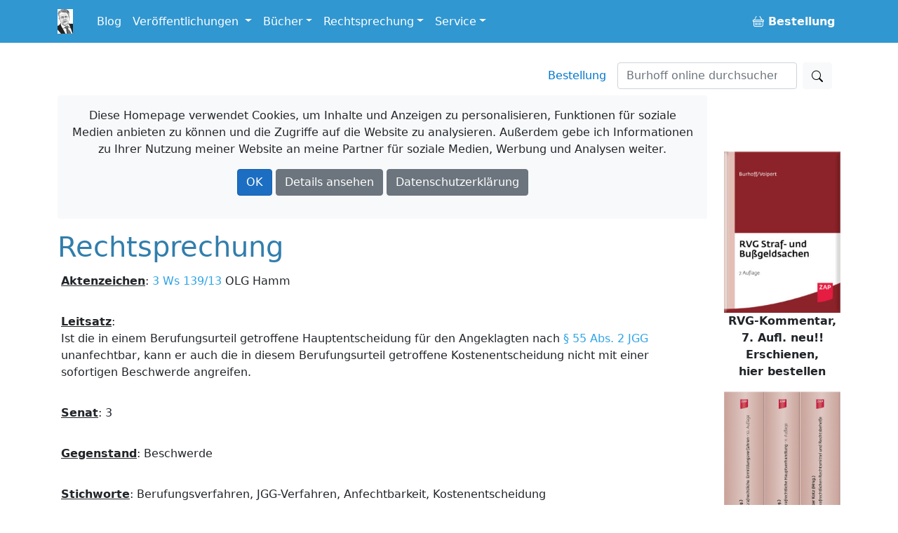

--- FILE ---
content_type: text/html; charset=utf-8
request_url: https://burhoff.de/asp_beschluesse/beschluesseinhalte/1566.htm
body_size: 24580
content:
<!DOCTYPE html>
<html>
<head>


    <!-- Required meta tags -->
    <meta charset="utf-8">
    <meta name="viewport" content="width=device-width, initial-scale=1">


    <!-- Bootstrap CSS -->
    <link rel="stylesheet" href="/lib/bootstrap/dist/css/bootstrap.min.css" />

    <link href="/Styles/jquery-ui-1.13.2/jquery-ui.min.css?v=Els0hoF6_l1WxcZEDh4lQsp7EqyeeYXMHCWyv6SdmX0" rel="stylesheet" />
    <link href="/Styles/jquery-ui-1.13.2/jquery-ui.structure.min.css?v=pBGGkEaAOOc5eovSvO31uEKP_PDkYWR-uhYaRwRvIbQ" rel="stylesheet" />
    <link href="/Styles/jquery-ui-1.13.2/jquery-ui.theme.min.css?v=UA1alfbk8ruzkj9gvtBvmOxNN2M22hC2X-s3J986GHg" rel="stylesheet" />
    <link href="/css/bootstrap-icons-1.3.0/bootstrap-icons.css?v=MsxKR7Nw4ngHKmRAJJhy5oHvodmSYAQgwDqWMdqIXXA" rel="stylesheet" />

    <link rel="stylesheet" href="/css/site.css?v=AKvNjO3dCPPS0eSU1Ez8T2wI280i08yGycV9ndytL-c" />
    <link rel="stylesheet" href="/burhoff.de.styles.css?v=pDG60gTpIMZFzECKpGzhKnaoQlLs3Sb0A9OX1GvX-gE" />
    <link href="/Styles/Site.css?v=HQXaasJ7cQeuz3lGNlfs0rbIhiPYBKfjHBSAAspKJts" rel="stylesheet" type="text/css" media="screen" />
    <link href="/Styles/print.css?v=Q8SLq8dAVdI8UrpSLtMj1VNLCuVDG6hBf19o1y5FUe4" rel="stylesheet" type="text/css" media="print" />

    <title> 3 Ws 139/13 OLG Hamm  - Burhoff online</title>

    
</head>

<body>
    <div b-i3yx2shi68 class="container min-vh-100">
        <nav b-i3yx2shi68 class="navbar navbar-expand-md navbar-dark bg-dark fixed-top noprint">
            <div b-i3yx2shi68 class="container">
                <a b-i3yx2shi68 class="navbar-brand toplogo" href="/"><img src="/Styles/Images/burhoff_icon_35px.png" title="Burhoff online" alt="Burhoff online" longdesc="Burhoff online" style="padding-right: 10px" /></a>
                <button b-i3yx2shi68 class="navbar-toggler" type="button" data-bs-toggle="collapse" data-bs-target="#navbarNavDropdown" aria-controls="navbarNavDropdown" aria-expanded="false" aria-label="Toggle navigation">
                    <span b-i3yx2shi68 class="navbar-toggler-icon"></span>
                </button>
                <div b-i3yx2shi68 class="collapse navbar-collapse" id="navbarNavDropdown">
                    <ul b-i3yx2shi68 class="navbar-nav">
                        <li b-i3yx2shi68 class="nav-item">
                            <a b-i3yx2shi68 class="nav-link" href="https://blog.burhoff.de/" target="_blank">Blog</a>
                        </li>

                        <li b-i3yx2shi68 class="nav-item dropdown">
                            <a b-i3yx2shi68 class="nav-link dropdown-toggle" href="#" id="navbarVeroeff" role="button" data-bs-toggle="dropdown" aria-expanded="false">
                                Veröffentlichungen
                            </a>
                            <ul b-i3yx2shi68 class="dropdown-menu" aria-labelledby="navbarVeroeff">
                                <li b-i3yx2shi68><a b-i3yx2shi68 class="dropdown-item" href="/Listen/VeroeffentlichungenNachJahren">sortiert nach Jahren</a></li>
                                <li b-i3yx2shi68><a b-i3yx2shi68 class="dropdown-item" href="/vtips/start/vtips.htm">Verfahrenstipps für Strafverteidiger</a></li>
                            </ul>
                        </li>

                        <li b-i3yx2shi68 class="nav-item dropdown">
                            <a b-i3yx2shi68 class="nav-link dropdown-toggle" id="navbarBooks" role="button" data-bs-toggle="dropdown" aria-expanded="false">Bücher</a>
                            <ul b-i3yx2shi68 class="dropdown-menu" aria-labelledby="navbarBooks">
                                <li b-i3yx2shi68><div b-i3yx2shi68 class="dropdown-title">Handbücher</div></li>
                                <li b-i3yx2shi68><a b-i3yx2shi68 class="dropdown-item" href="/books/Ermittlungsverfahren/Index.htm">Ermittlungsverfahren</a></li>
                                <li b-i3yx2shi68><a b-i3yx2shi68 class="dropdown-item" href="/books/Hauptverhandlung/Index.htm">Hauptverhandlung</a></li>
                                <li b-i3yx2shi68><a b-i3yx2shi68 class="dropdown-item" href="/books/RechtsmittelUndRechtsbehelfe/index.htm">Rechtsmittel u. Rechtsbehelfe</a></li>
                                <li b-i3yx2shi68><a b-i3yx2shi68 class="dropdown-item" href="/books/StrafrechtlicheNachsorge/index.htm">Strafrechtliche Nachsorge</a></li>
                                <li b-i3yx2shi68><a b-i3yx2shi68 class="dropdown-item" href="/books/OWiVerfahren/Index.htm">Straßenverkehrsrechtliches OWi-Verfahren</a></li>
                                <li b-i3yx2shi68><a b-i3yx2shi68 class="dropdown-item" href="/books/NichtehelicheLebensgemeinschaft/index.htm">Nichteheliche Lebensgemeinschaft</a></li>
                                <li b-i3yx2shi68 class="dropdown-divider"></li>
                                <li b-i3yx2shi68><span b-i3yx2shi68 class="dropdown-title">Bücher/Kommentare</span></li>
                                <li b-i3yx2shi68><a b-i3yx2shi68 class="dropdown-item" href="/books/RVGKommentar/index.htm">RVG Straf- und Bußgeldsachen  <span b-i3yx2shi68 class="badge notification notification-new">neu</span></a></li>
                                <li b-i3yx2shi68><a b-i3yx2shi68 class="dropdown-item" href="/books/MessungenImStrassenverkehr/index.htm">Messungen im Straßenverkehr  </a> </li>
                                <li b-i3yx2shi68><a b-i3yx2shi68 class="dropdown-item" href="/books/Vereinsrecht/index.htm">Vereinsrecht <span b-i3yx2shi68 class="badge notification notification-new">neu</span></a></li>
                                <li b-i3yx2shi68 class="dropdown-divider"></li>
                                <li b-i3yx2shi68><a b-i3yx2shi68 class="dropdown-item" href="/products/ModulStrafrechtZap/index.htm">Beck-Modul Strafrecht ZAP Verlag</a></li>
                                <li b-i3yx2shi68><a b-i3yx2shi68 class="dropdown-item" href="/books/Festschrift/index.htm">Festschrift zum 70. Geburtstag von Detlef Burhoff</a></li>
                            </ul>
                        </li>

                        <li b-i3yx2shi68 class="nav-item dropdown">
                            <a b-i3yx2shi68 class="nav-link dropdown-toggle" id="navbarRspr" role="button" data-bs-toggle="dropdown" aria-expanded="false">Rechtsprechung</a>
                            <ul b-i3yx2shi68 class="dropdown-menu" aria-labelledby="navbarRspr">
                                <li b-i3yx2shi68><a b-i3yx2shi68 class="dropdown-item" href="/Rechtsprechung/">Übersicht</a></li>
                                <li b-i3yx2shi68><a b-i3yx2shi68 class="dropdown-item" href="/Rechtsprechung/Texte/">Veröffentlichte Rechtsprechung des OLG Hamm bis 2016/2017</a></li>
                                <li b-i3yx2shi68><a b-i3yx2shi68 class="dropdown-item" href="/RvgEntscheidungen/">RVG-Entscheidungen</a></li>
                                <li b-i3yx2shi68><a b-i3yx2shi68 class="dropdown-item" href="/WeitereBeschluesse/">Weitere Entscheidungen</a></li>
                            </ul>
                        </li>

                        <li b-i3yx2shi68 class="nav-item dropdown">
                            <a b-i3yx2shi68 class="nav-link dropdown-toggle" id="navbarService" role="button" data-bs-toggle="dropdown" aria-expanded="false">Service</a>
                            <ul b-i3yx2shi68 class="dropdown-menu" aria-labelledby="navbarService">
                                <li b-i3yx2shi68><a b-i3yx2shi68 class="dropdown-item" href="/bestellung/">Bestellung</a></li>
                                <li b-i3yx2shi68><a b-i3yx2shi68 class="dropdown-item" href="/service/links/links.htm ">Links</a></li>
                                <li b-i3yx2shi68 class="dropdown-divider"></li>
                                <li b-i3yx2shi68><span b-i3yx2shi68 class="dropdown-title">Newsletter</span></li>
                                <li b-i3yx2shi68><a b-i3yx2shi68 class="dropdown-item" href="/newsletter/">allgemein oder gebührenrechtlich</a></li>

                            </ul>
                        </li>


                    </ul>
                    <ul b-i3yx2shi68 class="navbar-nav ms-auto">
                        <li b-i3yx2shi68 class="nav-item">
                            <a b-i3yx2shi68 class="nav-link" href="/Bestellung"><b b-i3yx2shi68><span b-i3yx2shi68><i b-i3yx2shi68 class="bi bi-basket buyme"></i></span>&nbsp;Bestellung</b></a>
                        </li>
                    </ul>
                </div>
            </div>
        </nav>

        <a b-i3yx2shi68 name="top"></a>
        <nav b-i3yx2shi68 class="navbar d-flex noprint">
            <div b-i3yx2shi68 class="container">
                <ul b-i3yx2shi68 class="nav navbar-nav navbar-right ms-auto mb-2 mb-lg-0">
                    <li b-i3yx2shi68><a b-i3yx2shi68 class="nav-link mx-3" href="/bestellung/">Bestellung</a></li>
                </ul>
                <form class="d-flex" action="https://www.google.de/search" method="get" role="search">
    <input type="hidden" name="as_sitesearch" value="www.burhoff.de" />
    <input class="form-control me-2" style="width: 16em;" name="as_q" type="search" placeholder="Burhoff online durchsuchen" aria-label="Suchen">
    <button class="btn btn-light" type="submit"><i class="bi bi-search"></i></button>
</form>
            </div>
        </nav>

        <div b-i3yx2shi68 class="row">
            <div b-i3yx2shi68 class="col col-12 col-lg-10 col-md-12 col-sm-12">


                    <div b-i3yx2shi68 id="cookieInfo" class="alert bg-light text-center noprint">
                        <p b-i3yx2shi68 class="text-center">
                            <span b-i3yx2shi68 class="glyphicon glyphicon-exclamation-sign" aria-hidden="true"></span> Diese Homepage verwendet Cookies, um Inhalte und Anzeigen zu personalisieren, Funktionen für soziale Medien anbieten zu können und die Zugriffe auf die Website zu analysieren. Außerdem gebe ich Informationen zu Ihrer Nutzung meiner Website an meine Partner für soziale Medien, Werbung und Analysen weiter.
                        </p>
                        <p b-i3yx2shi68 class="text-center">
                            <a b-i3yx2shi68 id="cookieOk" class="btn btn-primary text-white">OK</a>
                            <a b-i3yx2shi68 class="btn btn-secondary text-white " target="_blank" href="https://www.google.com/policies/technologies/cookies/">Details ansehen</a>
                            <a b-i3yx2shi68 class="btn btn-secondary text-white" target="_blank" href="/Service/Datenschutzrichtlinie">Datenschutzerklärung</a>
                        </p>
                    </div>

                <div b-i3yx2shi68 id="cookieTipGeklickt" class="noprint"></div>
                



<H1 ALIGN="LEFT">Rechtsprechung</H1> 
			 <TABLE BORDER="0" CELLSPACING="0" CELLPADDING="0" VSPACE="0"
			  HSPACE="0"> 
				<TR> 
				  <TD VALIGN="TOP" ALIGN="LEFT"><B><U>Aktenzeichen</U></B>: <!--START_Aktenzeichen--><a href="http://dejure.org/dienste/vernetzung/rechtsprechung?Text=3%20Ws%20139/13" title="OLG Hamm, 02.07.2013 - 3 Ws 139/13: Keine isolierte Anfechtung der Kostenentscheidung bei Unanf...">3 Ws 139/13</a> OLG Hamm <!--ENDE_Aktenzeichen--><BR><BR></TD> 
				</TR> 
				<TR> 
				  <TD VALIGN="TOP" ALIGN="LEFT"><B><U>Leitsatz</U></B>: <!--START_Leitsatz--><BR>Ist die in einem Berufungsurteil getroffene Hauptentscheidung f&#252;r den Angeklagten nach <a href="http://dejure.org/gesetze/JGG/55.html" title="&sect; 55 JGG: Anfechtung von Entscheidungen">&#167; 55 Abs. 2 JGG</a> unanfechtbar, kann er auch die in diesem Berufungsurteil getroffene Kostenentscheidung nicht mit einer sofortigen Beschwerde angreifen.<!--ENDE_Leitsatz--><BR><BR></TD> 
				</TR> 
				<TR> 
				  <TD VALIGN="TOP" ALIGN="LEFT"><B><U>Senat</U></B>: <!--START_Senat-->3<!--ENDE_Senat--><BR><BR></TD> 
				</TR> 
				<TR> 
				  <TD VALIGN="TOP" ALIGN="LEFT"><B><U>Gegenstand</U></B>: <!--START_Gegenstand-->Beschwerde <!--ENDE_Gegenstand--><BR><BR></TD> 
				</TR> 
				<TR> 
				  <TD VALIGN="TOP" ALIGN="LEFT"><B><U>Stichworte</U></B>: <!--START_Stichworte-->Berufungsverfahren, JGG-Verfahren, Anfechtbarkeit, Kostenentscheidung<!--ENDE_Stichworte--><BR><BR></TD> 
				</TR> 
				<TR> 
				  <TD VALIGN="TOP" ALIGN="LEFT"><B><U>Normen</U></B>: <!--START_Normen-->JGG 55<!--ENDE_Normen--><BR><BR></TD> 
				</TR> 
				<TR> 
				  <TD VALIGN="TOP" ALIGN="LEFT"><B><U>Beschluss</U>:</B><BR><BR><!--START_Beschluss-->Strafsache<BR>In pp..<BR>hat der 3. Strafsenat des OLG Hamm am 02.07.2013 beschlossen:<BR><BR>Die sofortige Beschwerde wird als unzul&#228;ssig verworfen.<BR><BR>Der Angeklagte tr&#228;gt die Kosten des Beschwerdeverfahrens.<BR><BR><BR>Gr&#252;nde<BR><BR>I.<BR><BR>Das Amtsgericht - Jugendrichter - verh&#228;ngte gegen den heute 17 Jahre alten Angeklagten wegen vors&#228;tzlicher K&#246;rperverletzung und versuchter N&#246;tigung einen Freizeitarrest und erteilte ihm die Auflage, 60 Stunden gemeinn&#252;tziger Arbeit zu leisten. In Anwendung des <a href="http://dejure.org/gesetze/JGG/74.html" title="&sect; 74 JGG: Kosten und Auslagen">&#167; 74 JGG</a> sah der Jugendrichter davon ab, dem Angeklagten die Kosten des Verfahrens aufzuerlegen.<BR><BR>Die hiergegen - mit dem Ziel eines Freispruches - eingelegte Berufung des Angeklagten verwarf das Landgericht als unbegr&#252;ndet und ordnete an, dass der Angeklagte die Kosten des Berufungsverfahrens zu tragen habe. In den Urteilsgr&#252;nden f&#252;hrte das Landgericht aus, es halte die Anwendung des <a href="http://dejure.org/gesetze/JGG/74.html" title="&sect; 74 JGG: Kosten und Auslagen">&#167; 74 JGG</a> aus erzieherischen Gr&#252;nden nicht f&#252;r angemessen.<BR><BR>Mit seiner sofortigen Beschwerde wendet sich der Angeklagte gegen die Kostenentscheidung des Landgerichts.<BR><BR>II.<BR><BR>Das Rechtsmittel ist unzul&#228;ssig. Eine Anfechtung der vom Landgericht in seinem Berufungsurteil getroffenen Kostenentscheidung ist nicht statthaft.<BR><BR>Nach <a href="http://dejure.org/gesetze/StPO/464.html" title="&sect; 464 StPO: Kosten- und Auslagenentscheidung; sofortige Beschwerde">&#167; 464 Abs. 3 Satz 1 Halbsatz 2 StPO</a> ist eine sofortige Beschwerde gegen die in einem Urteil getroffene Kostenentscheidung nicht zul&#228;ssig, wenn eine Anfechtung der Hauptentscheidung durch den Beschwerdef&#252;hrer nicht statthaft ist. Dies ist hier der Fall. Die vom Landgericht getroffene Hauptentscheidung (Verwerfung der Berufung des Angeklagten als unbegr&#252;ndet) ist f&#252;r den Angeklagten nach <a href="http://dejure.org/gesetze/JGG/55.html" title="&sect; 55 JGG: Anfechtung von Entscheidungen">&#167; 55 Abs. 2 JGG</a> unanfechtbar. In dieser Fallkonstellation kann der Angeklagte dementsprechend nach der herrschenden Auffassung in der Rechtsprechung und der Literatur (vgl. z.B. OLG Hamm, Beschluss vom 1. Februar 1999 - <a href="http://dejure.org/dienste/vernetzung/rechtsprechung?Text=2%20Ws%2019/99" title="2 Ws 19/99 (2 zugeordnete Entscheidungen)">2 Ws 19/99</a> u. <a href="http://dejure.org/dienste/vernetzung/rechtsprechung?Text=2%20Ws%2040/99" title="OLG Hamm, 01.02.1999 - 2 Ws 19/99: Kostenentscheidung, Unanfechtbarkeit, Heranwachsender, Beruf...">2 Ws 40/99</a> - <[...]> mit zahlreichen weiteren Nachweisen; Meyer-Go&#223;ner, StPO, 55. Aufl. [2012], &#167; 464 Rdnr. 17), der sich der Senat anschlie&#223;t, auch die im Berufungsurteil getroffene Kostenentscheidung nicht mit einer sofortigen Beschwerde angreifen.<BR><BR>Die in der Literatur vereinzelt vertretene Auffassung, die Kostenentscheidung im Berufungsurteil m&#252;sse auch in der hier vorliegenden Fallkonstellation anfechtbar sein, weil der Ausschluss der Anfechtbarkeit gegen das in <a href="http://dejure.org/gesetze/JGG/2.html" title="&sect; 2 JGG: Ziel des Jugendstrafrechts; Anwendung des allgemeinen Strafrechts">&#167; 2 Abs. 1 JGG</a> niedergelegte Ziel des Jugendstrafrechtes versto&#223;e (so Eisenberg, JGG, 16. Aufl. [2013], &#167; 55 Rdnr. 72), vermag nicht zu &#252;berzeugen. Diese Argumentation mag de lege ferenda diskutabel sein, im Gesetzeswortlaut und in der Gesetzessystematik hat sie indes keinen Niederschlag gefunden. Gleiches gilt f&#252;r die Argumente, der das Jugendstrafrecht beherrschende Beschleunigungsgrundsatz beziehe sich nur auf die Verh&#228;ngung und Vollstreckung von Rechtsfolgen und nicht auf die Kostenentscheidung (Eisenberg, a.a.O.) und die jugendrichterliche Autorit&#228;t k&#246;nne durch eine isolierte Anfechtung der Kostenentscheidung kaum leiden (Eisenberg, a.a.O.). Die beiden letztgenannten Argumente sind &#252;berdies auch inhaltlich wenig &#252;berzeugend. Zum einen legt es das Gebot einer m&#246;glichst schnellen Ahndung des dem jugendlichen Angeklagten zur Last gelegten Verhaltens nicht gerade nahe, bei Rechtskraft des Schuld- und des Rechtsfolgenausspruches die Frage der Kostentragung noch einer weiteren &#220;berpr&#252;fung zu unterziehen (vgl. OLG Hamm, a.a.O.); zum anderen wird sich die Aus&#252;bung des durch <a href="http://dejure.org/gesetze/JGG/74.html" title="&sect; 74 JGG: Kosten und Auslagen">&#167; 74 JGG</a> einger&#228;umten Ermessens in geeigneten F&#228;llen auch an den dem Schuld- und dem Rechtsfolgenausspruch zugrundeliegenden Erw&#228;gungen orientieren, so dass eine Anfechtung der Kostenentscheidung durchaus der Autorit&#228;t der jugendrichterlichen Entscheidung zur Schuld- und Rechtsfolgenfrage abtr&#228;glich sein kann.<BR><BR>Die Auffassung, <a href="http://dejure.org/gesetze/JGG/55.html" title="&sect; 55 JGG: Anfechtung von Entscheidungen">&#167; 55 Abs. 2 JGG</a> schlie&#223;e nach seinem ausdr&#252;cklichen Wortlaut nur das Rechtsmittel der Revision aus, nicht hingegen das Rechtsmittel der sofortigen Beschwerde gegen die Kostenentscheidung (so Ostendorf, JGG, 9. Aufl. [2013], &#167; 55 Rdnr. 33), verkennt, dass sich die Unanfechtbarkeit der Kostenentscheidung in der vorliegenden Fallkonstellation nicht unmittelbar aus <a href="http://dejure.org/gesetze/JGG/55.html" title="&sect; 55 JGG: Anfechtung von Entscheidungen">&#167; 55 Abs. 2 JGG</a> ergibt, sondern aus dem systematischen Zusammenwirken der Regelungen in <a href="http://dejure.org/gesetze/JGG/55.html" title="&sect; 55 JGG: Anfechtung von Entscheidungen">&#167; 55 Abs. 2 JGG</a> und <a href="http://dejure.org/gesetze/StPO/464.html" title="&sect; 464 StPO: Kosten- und Auslagenentscheidung; sofortige Beschwerde">&#167; 464 Abs. 3 Satz 1 Halbsatz 2 StPO</a>.<BR><BR>Schlie&#223;lich spricht auch die Entstehungsgeschichte der Regelung in <a href="http://dejure.org/gesetze/StPO/464.html" title="&sect; 464 StPO: Kosten- und Auslagenentscheidung; sofortige Beschwerde">&#167; 464 Abs. 3 Satz 1 Halbsatz 2 StPO</a> f&#252;r die hier vertretene Auffassung. Bei der Einf&#252;hrung der jetzigen Fassung des <a href="http://dejure.org/gesetze/StPO/464.html" title="&sect; 464 StPO: Kosten- und Auslagenentscheidung; sofortige Beschwerde">&#167; 464 Abs. 3 Satz 1 StPO</a> hatte der Gesetzgeber die F&#228;lle des <a href="http://dejure.org/gesetze/JGG/55.html" title="&sect; 55 JGG: Anfechtung von Entscheidungen">&#167; 55 Abs. 2 JGG</a> ausdr&#252;cklich als Anwendungsf&#228;lle f&#252;r die Regelung in <a href="http://dejure.org/gesetze/StPO/464.html" title="&sect; 464 StPO: Kosten- und Auslagenentscheidung; sofortige Beschwerde">&#167; 464 Abs. 3 Satz 1 Halbsatz 2 StPO</a> im Blick (vgl. die Begr&#252;ndung des Gesetzentwurfes der Bundesregierung <a href="http://dejure.org/Drucksachen/Bundestag/BT-Drucksache%2010/1313#Seite=40" title="Bundestagsdrucksache zu: Strafverfahrens&auml;nderungsgesetz 1987 (StV&Auml;G 1987)">BT-Drucksache 10/1313, S. 40</a>).<BR><BR>Die Entscheidung &#252;ber die Kosten des Beschwerdeverfahrens beruht auf <a href="http://dejure.org/gesetze/StPO/473.html" title="&sect; 473 StPO: Kosten bei zur&uuml;ckgenommenem oder erfolglosem Rechtsmittel; Kosten der Wiedereinsetzung">&#167; 473 Abs. 1 Satz 1 StPO</a>. F&#252;r eine Anwendung des <a href="http://dejure.org/gesetze/JGG/74.html" title="&sect; 74 JGG: Kosten und Auslagen">&#167; 74 JGG</a> sieht der Senat - ebenso wie das Landgericht - keine Veranlassung.<BR><!--ENDE_Beschluss--><BR><BR></TD> 
				</TR> 
			 </TABLE><HR> 
			 <P><A HREF="../inhalt/rspr.htm">zur Startseite
				"Rechtsprechung"</A></P><A HREF="../../suchen/start/default.asp">zum
			 Suchformular</A>

                <hr b-i3yx2shi68 />
                <div b-i3yx2shi68 class="container-fluid">
                    <div b-i3yx2shi68 class="row">
                        <div b-i3yx2shi68 class="col-sm-3 col-md-3">
                            <a b-i3yx2shi68 href="https://www.paypal.com/donate/?hosted_button_id=EKRR4WKJ47NH2" target="_blank">
                                <img b-i3yx2shi68 src="/styles/images/spendenbutton.png" style="width: 142px !important; max-width: 142px !important; display:inline-block !important;" alt="Jetzt einfach, schnell und sicher online bezahlen – mit PayPal." />
                            </a>
                        </div>
                        <div b-i3yx2shi68 class="col-sm-9 col-md-9">
                            <p b-i3yx2shi68>Die Nutzung von Burhoff-Online ist kostenlos. Der Betrieb der Homepage verursacht aber für Wartungs-, Verbesserungsarbeiten und Speicherplatz laufende Kosten. </p>
                            <p b-i3yx2shi68>Wenn Sie daher Burhoff-Online freundlicherweise durch einen kleinen Obolus unterstützen wollen, haben Sie hier eine "Spendenmöglichkeit".</p>
                        </div>
                    </div>
                </div>

                <hr b-i3yx2shi68 />

                <footer b-i3yx2shi68>
                    <ul b-i3yx2shi68 class="nav justify-content-center border-bottom pb-3 mb-3">
                        <li b-i3yx2shi68><a b-i3yx2shi68 class="nav-link px-2 text-muted" href="/autor/autor.htm">Über mich</a></li>
                        <li b-i3yx2shi68><a b-i3yx2shi68 class="nav-link px-2 text-muted" href="/Service/Impressum">Impressum</a></li>
                        <li b-i3yx2shi68><a b-i3yx2shi68 class="nav-link px-2 text-muted" href="/Service/Datenschutzrichtlinie">Datenschutzerklärung</a></li>
                        <li b-i3yx2shi68><a b-i3yx2shi68 class="nav-link px-2 text-muted" href="https://blog.burhoff.de/">Blog</a></li>
                        <li b-i3yx2shi68><a b-i3yx2shi68 class="nav-link px-2 text-muted" href="/bestellung/">Bestellung</a></li>
                    </ul>
                    <p b-i3yx2shi68 class="text-center text-muted">&copy; 2026 Rechtsanwalt Detlef Burhoff, RiOLG a.D., Leer/Augsburg.</p>

                    <p b-i3yx2shi68 class="text-center text-muted">Technische Umsetzung: <a b-i3yx2shi68 target="_blank" href="https://www.springwald.de">Springwald Software</a>.</p>
                </footer>

            </div> <!-- ./. content col -->

            <div b-i3yx2shi68 class="col col-12 col-sm-12 col-md-12 col-lg-2  werbungrahmen noprint">
                <div b-i3yx2shi68 class="sticky-top" style="text-align:center; padding-top: 5em; max-width: 15em;">
                        <div b-i3yx2shi68 class="rightAds">
                        </div>
                    <div b-i3yx2shi68 style="text-align:center; margin-top: 2em;">
                        <a b-i3yx2shi68 href="/bestellung/">
                            <img b-i3yx2shi68 src="/Styles/Images/Ads/bestellmoeglichkeiten.gif" width="57" height="57" border="0"><br b-i3yx2shi68 /><b b-i3yx2shi68>Weitere Bestellm&ouml;glichkeiten</b>
                        </a>
                    </div>
                </div>

            </div><!-- ./. global ad col -->

        </div> <!-- ./. row -->
    </div>

    <script src="/lib/jquery/dist/jquery.min.js?v=9_aliU8dGd2tb6OSsuzixeV4y_faTqgFtohetphbbj0"></script>
    <script src="/lib/bootstrap/dist/js/bootstrap.bundle.min.js?v=KuvCVS19rfTjoLgMyDDCdOkRRlhNrY4psEM4uezts2M"></script>
    <script src="/Styles/jquery-ui-1.13.2/jquery-ui.min.js?v=lSjKY0_srUM9BE3dPm-c4fBo1dky2v27Gdjm2uoZaL0"></script>
    <script src="/js/site.js?v=4q1jwFhaPaZgr8WAUSrux6hAuh0XDg9kPS3xIVq36I0"></script>

    <script>
        $('.rightAds').load('/RightAds/');

        jQuery("#cookieOk").click(function () {
            jQuery("#cookieTipGeklickt").load("/Service/MerkeCookie/");
            jQuery("#cookieInfo").hide(400);
        });
    </script>

    

</body>
</html>

--- FILE ---
content_type: text/html; charset=utf-8
request_url: https://burhoff.de/RightAds/
body_size: 223540
content:

    <div style="margin-bottom: 10px; text-align: center; text-decoration: none; color: inherit;">
            <a href="https://www.burhoff.de/bestellung/" target="_blank">
                <img src="[data-uri]&#x2B;[base64]&#x2B;[base64]/gAUXy4AEM8UAAPtzAAEEwsAA1yeAAAAAVhZWiAAAAAAAEwJVgBQAAAAVx/[base64]&#x2B;AD7AP5BAYEEwQgBC0EOwRIBFUEYwRxBH4EjASaBKgEtgTEBNME4QTwBP4FDQUcBSsFOgVJBVgFZwV3BYYFlgWmBbUFxQXVBeUF9gYGBhYGJwY3BkgGWQZqBnsGjAadBq8GwAbRBuMG9QcHBxkHKwc9B08HYQd0B4YHmQesB78H0gflB/gICwgfCDIIRghaCG4IggiWCKoIvgjSCOcI&#x2B;wkQCSUJOglPCWQJeQmPCaQJugnPCeUJ&#x2B;woRCicKPQpUCmoKgQqYCq4KxQrcCvMLCwsiCzkLUQtpC4ALmAuwC8gL4Qv5DBIMKgxDDFwMdQyODKcMwAzZDPMNDQ0mDUANWg10DY4NqQ3DDd4N&#x2B;A4TDi4OSQ5kDn8Omw62DtIO7g8JDyUPQQ9eD3oPlg&#x2B;[base64]&#x2B;UH78f6iAVIEEgbCCYIMQg8CEcIUghdSGhIc4h&#x2B;yInIlUigiKvIt0jCiM4I2YjlCPCI/AkHyRNJHwkqyTaJQklOCVoJZclxyX3JicmVyaHJrcm6CcYJ0kneierJ9woDSg/KHEooijUKQYpOClrKZ0p0CoCKjUqaCqbKs8rAis2K2krnSvRLAUsOSxuLKIs1y0MLUEtdi2rLeEuFi5MLoIuty7uLyQvWi&#x2B;RL8cv/jA1MGwwpDDbMRIxSjGCMbox8jIqMmMymzLUMw0zRjN/M7gz8TQrNGU0njTYNRM1TTWHNcI1/TY3NnI2rjbpNyQ3YDecN9c4FDhQOIw4yDkFOUI5fzm8Ofk6Njp0OrI67zstO2s7qjvoPCc8ZTykPOM9Ij1hPaE94D4gPmA&#x2B;oD7gPyE/YT&#x2B;iP&#x2B;JAI0BkQKZA50EpQWpBrEHuQjBCckK1QvdDOkN9Q8BEA0RHRIpEzkUSRVVFmkXeRiJGZ0arRvBHNUd7R8BIBUhLSJFI10kdSWNJqUnwSjdKfUrESwxLU0uaS&#x2B;JMKkxyTLpNAk1KTZNN3E4lTm5Ot08AT0lPk0/dUCdQcVC7UQZRUFGbUeZSMVJ8UsdTE1NfU6pT9lRCVI9U21UoVXVVwlYPVlxWqVb3V0RXklfgWC9YfVjLWRpZaVm4WgdaVlqmWvVbRVuVW&#x2B;VcNVyGXNZdJ114XcleGl5sXr1fD19hX7NgBWBXYKpg/GFPYaJh9WJJYpxi8GNDY5dj62RAZJRk6WU9ZZJl52Y9ZpJm6Gc9Z5Nn6Wg/aJZo7GlDaZpp8WpIap9q92tPa6dr/2xXbK9tCG1gbbluEm5rbsRvHm94b9FwK3CGcOBxOnGVcfByS3KmcwFzXXO4dBR0cHTMdSh1hXXhdj52m3b4d1Z3s3gReG54zHkqeYl553pGeqV7BHtje8J8IXyBfOF9QX2hfgF&#x2B;Yn7CfyN/hH/lgEeAqIEKgWuBzYIwgpKC9INXg7qEHYSAhOOFR4Wrhg6GcobXhzuHn4gEiGmIzokziZmJ/opkisqLMIuWi/yMY4zKjTGNmI3/jmaOzo82j56QBpBukNaRP5GokhGSepLjk02TtpQglIqU9JVflcmWNJaflwqXdZfgmEyYuJkkmZCZ/JpomtWbQpuvnByciZz3nWSd0p5Anq6fHZ&#x2B;Ln/qgaaDYoUehtqImopajBqN2o&#x2B;akVqTHpTilqaYapoum/adup&#x2B;CoUqjEqTepqaocqo&#x2B;rAqt1q&#x2B;msXKzQrUStuK4trqGvFq&#x2B;LsACwdbDqsWCx1rJLssKzOLOutCW0nLUTtYq2AbZ5tvC3aLfguFm40blKucK6O7q1uy67p7whvJu9Fb2Pvgq&#x2B;hL7/v3q/9cBwwOzBZ8Hjwl/C28NYw9TEUcTOxUvFyMZGxsPHQce/yD3IvMk6ybnKOMq3yzbLtsw1zLXNNc21zjbOts83z7jQOdC60TzRvtI/0sHTRNPG1EnUy9VO1dHWVdbY11zX4Nhk2OjZbNnx2nba&#x2B;9uA3AXcit0Q3ZbeHN6i3ynfr&#x2B;A24L3hROHM4lPi2&#x2B;Nj4&#x2B;vkc&#x2B;T85YTmDeaW5x/nqegy6LzpRunQ6lvq5etw6/vshu0R7ZzuKO6070DvzPBY8OXxcvH/8ozzGfOn9DT0wvVQ9d72bfb794r4Gfio&#x2B;Tj5x/pX&#x2B;uf7d/wH/Jj9Kf26/kv&#x2B;3P9t////2wBDAAYEBAUEBAYFBQUGBgYHCQ4JCQgICRINDQoOFRIWFhUSFBQXGiEcFxgfGRQUHScdHyIjJSUlFhwpLCgkKyEkJST/2wBDAQYGBgkICREJCREkGBQYJCQkJCQkJCQkJCQkJCQkJCQkJCQkJCQkJCQkJCQkJCQkJCQkJCQkJCQkJCQkJCQkJCT/wAARCAE4AOEDAREAAhEBAxEB/8QAHAABAAICAwEAAAAAAAAAAAAAAAQGBQcBAggD/8QATRAAAQMCAgUGCQoDBQcFAAAAAQACAwQFBhEHEiExcRMyNUFUsRYYIjRDUWGRlAgUFTNzdIGhwcIXI9EkN1VykkJSU3WCk7NjZKKy8P/EABoBAQADAQEBAAAAAAAAAAAAAAADBAUBAgb/xAA1EQEAAgAEBQQBAQUIAwAAAAAAAQIDBBExBRITMlEVIXGRQYEWQmGx0QYiMzRSU8HwFEPh/9oADAMBAAIRAxEAPwDb1dSFltD4yQRq7fxCqzDSrb20dxPMBlyjlzWUnLDX2me51lJY6F8FRJG41ORIPVqleLzOjS4bh1m86x&#x2B;Gn/[base64]/SVV/x3qVnaQ9D1Azto4N71IwoRJB5RUcrNdmtdOXQFB96/YVHZp8M75&#x2B;Gll4bQgICAgICAgICAgICAgICAgICAgICAg46kEf0reIXqEFl2UrNekp&#x2B;jRwb3qRhQiSc8qKVmuzWmnLoCg&#x2B;9fsK8WafDO&#x2B;fhpZeG0ICAgICAgICAgICAgICAgICAgICAgIODuQR/St4hdhBZdlMzXpKfo0cG96kYUIknPKilZrs1ppy6AoPvX7CvFmnwzvn4aWXhtCAgICAgICAgICAgICAgICAgICAgICDg7kEf0reIXYQWXZTM16Sn6NHBvepGFCJJzyopWa7NaacugKD71&#x2B;wrxZp8M75&#x2B;GlgCTkBmvDaCMthQctaXHJoJO/Yg4QfaKiqp2tfFTTSNcdUFjCQT6uK7o5NqxvL5Fj2gktcMjkcx1&#x2B;pcd1cIOXNLTk4EHftQcICAgICAgICAgICAgICAg4O5BH9K3iF2EFl2UzNekp&#x2B;jRwb3qRhQiSc8qKVmuzWmnLoCg&#x2B;9fsK8WafDO&#x2B;fhrfANVDR4mhmnmZC0QzgPdIIwHGF4b5R2A5kZH1rlN2jm6zbCmI/h/NnrhT2e8XB75KyiNUW0TpTNUtIaBrNlHKbBISAwkjbtPqXr2mVek4lK6RE6e/wCPr2/DpFX2K13OMUcFudGRXl8jnEkj&#x2B;c2JmetsBaW7tpzG1NYifYmmLev96Z/d/wCNXzojZKpzallNZRPIymM0M79SJjDriUsBdztjNmee3YEjR23Uj21nT3/&#x2B;M1RXJ7KClpLZCx0f0LWGnADtZxNQ9oOw84jLb7SuxPhDakc02v8A6o1&#x2B;mAgqqQVM2FZJ4mUroHxPqJXgMFXmHGUu9Ws0Mz/3VyP9KxNbadaI99dv4eP&#x2B;U0z4dro3Pey3mmjM1PK6R&#x2B;rMyKOMCF0Yz2lzgScgdp27E9kemLXzr7T/AA1mffV9YorTVwtrqiK2z0&#x2B;tTU9RPPLk5kYpWawj8oZuBB3AnMLvs5M3rPLGuvvMff5fCKPCrKS0g01HKwiN8srpmh2tybtdsgDtba7LqAGQyO1c9nqZx9be8/8AZ9tGHr6ymrsIQmKltUNQ2smMojybK1hEepqgnMtz1vXuXPwnpWa406zOmkfH5VleFoQEBAQEBAQEBAQEBBwdyCP6VvELsILLspma9JT9Gjg3vUjChEk55UUrNdmtNOXQFB96/YV4s0&#x2B;Gd8/DSy8NoQEBB92V1XGGhlTM0NYY2gPIyaTmWj2Z7cl155K&#x2B;HwXHoQduWk5Lkdd3J62tqZ7M92eXrXTSNdXVcBAQEBAQEBAQEBAQEBAQcHcgj&#x2B;lbxC7CCy7KZmvSU/Ro4N71IwoRJOeVFKzXZrTTl0BQfev2FeLNPhnfPw0svDaEBAQEBAQEBAQEBAQEBAQEBAQEBAQEHB3II/pW8QuwgsuymZr0lP0aODe9SMKESTnlRSs12a005dAUH3r9hXizT4Z3z8NLLw2hAQEBAQEBAQEBAQEBAQEBAQEBAQEBBwdyCP6VvELsILLspma9JT9Gjg3vUjChEk55UUrNdmtNOXQFB96/YV4s0&#x2B;Gd8/DSy8NoQEBAQEBAQEBAQEBAQEBAQEBAQEBAQcHcgj&#x2B;lbxC7CCy7KZmvSU/Ro4N71IwoRJOeVFKzXZrTTl0BQfev2FeLNPhnfPw0svDaEBAQEBAQEBAQEBAQEBAQEBAQEBAQEHB3II/pW8QuwgsuymZr0lP0aODe9SMKESTnlRSs12a005dAUH3r9hXizT4Z/iT8NLLw2hAQEBAQEBAQEBAQEBAQEBAQEBAQEBBwdyCP6VvELsILLspma9JT9Gjg3vUjChEk55UUrNdmtNOXQFB96/YV4s0&#x2B;Gd8/DSy8NoQEBAQEBAQEBAQEBAQEBAQEBAQEBAQcHcgj&#x2B;lbxC7CCy7KZmvSU/Ro4N71IwoRJOeVFKzXZrTTl0BQfev2FeLNPhnfPw0svDaEBAQEBAQEBAQEBAQEBAQEBAQEBAQEHB3II/pW8QuwgsuymZr0lP0aODe9SMKESTnlRSs12a005dAUH3r9hXizT4Z3z8NLLw2hAQEBAQEBAQEBAQEBAQEBAQEBAQEBBwdyCP6VvELsILLspma9JT9Gjg3vUjChEk55UUrNdmtNOXQFB96/YV4s0&#x2B;Gd8/DSy8NoQEBAQEBAQEBAQEBAQEBAQEBAQEBAQcHcgj&#x2B;lbxC7CCy7KZmvSU/Ro4N71IwoRJOeVFKzXZrTTl0BQfev2FeLNPhnfPw0svDaEBAQEBAQEBAQEBAQEBAQEBAQEBAQEHB3II/pW8QuwgsuymZr0lP0aODe9SMKESTnlRSs12a005dAUH3r9hXizT4Z3z8NLLw2hAQEBAQEBAQEBAQEBAQEBAQEBAQEBBwdyCP6VvELsILLspma9JT9Gjg3vUjChEk55UUrNdmtNOXQFB96/YV4s0&#x2B;Gd8/DSy8NoQEBAQEBAQEBAQEBAQEBAQEBAQEBAQcHcgj&#x2B;lbxC7CCy7KZmvSU/Ro4N71IwoRJOeVFKzXZU9IOB7zjm201FZYopJoZuVeJJAwauRG8&#x2B;0pyTbZbyuaw8vabYm0qF4u2Pex0XxTU6F171nLeZ&#x2B;jxdse9jovimp0LnrOW8z9Hi7Y97HRfFNToXPWct5n6PF2x72Oi&#x2B;KanQues5bzP0eLtj3sdF8U1Ohc9Zy3mfo8XbHvY6L4pqdC56zlvM/R4u2Pex0XxTU6Fz1nLeZ&#x2B;jxdse9jovimp0Lues5bzP0eLtj3sdF8U1Ohd31nLeZ&#x2B;jxdse9jovimp0LnrOW8z9Hi7Y97HRfFNToXc9Zy3mfo8XbHvY6L4pqdC7vrOW8z9Hi7Y97HRfFNToXPWct5n6PF2x72Oi&#x2B;KanQues5bzP0eLtj3sdF8U1Ohc9Zy3mfo8XbHvY6L4pqdC56zlvM/R4u2Pex0XxTU6F3PWct5n6PF2x72Oi&#x2B;KanQu76zlvM/R4u2Pex0XxTU6Fz1nLeZ&#x2B;jxdse9jovimp0LnrOW8z9Hi7Y97HRfFNToXc9Zy3mfo8XbHvY6L4pqdC56zlvM/R4u2Pex0XxTU6Fz1nLeZ&#x2B;g/J3x6ASaOi&#x2B;KanQues5bzP0xsmgfG0cuTqWk2HtLV3o2RTxbLz&#x2B;Z&#x2B;lj/AIVYm/4FP/3gvfTlT9QwfLcc/Ro4N711nwiSc8qKVmuzN4Q8&#x2B;m&#x2B;z/UKXB3lWzfbC1qwoCAgICAgICAgICAgICAgICAgICAgICDrJzCgrNb9c5BGXBFn6NHBveoF&#x2B;ESTnlRSs12ZvCHn032f6hS4O8q2b7YZfFN/hwthy532ohkmit9NJUvjjIDnhrSSBn17FYUGs7f8AKOpHw2qvvODcQ2azXaSOKmuk7WPgJfzSS12YBQXT&#x2B;ItFHpJ8A56OeCrkofn9PUuc3k5255FrevWGR9yDm86RKK047suDGUk1VX3OGWoc6NzQ2liYOe/PbkciBwQVOXT7Hc7lW0mDcGYgxXBQymGatomtbBrjeGucfKQbFw5d577ZaW5VNrrLVLO3WdR1YAliOZGTgDl1ZoNenTs&#x2B;vulfT4cwLiTEFDb6l1HUV9Ixgj5VpycGgnN2SCzX3SphfDeJbXhy61zKavuTHvaHvYGQardb&#x2B;aS7yMxu9aDOyYkskLY3S3i3xtkhNQwuqGDXiG9427W&#x2B;3cgj1eNcMUNPBUVWIrRBDUt14ZJKuNrZW&#x2B;tpJ2j2hBhdJOk&#x2B;[base64]&#x2B;lraV2eU8ErXsOW/ygckFExDpltdDjPC2G7LU2y7m81clNUvgq2vdSarQQSG579u/Lcg2MgICAgICDrJzCgrNb9c5BGXBFn6NHBveoF&#x2B;ESTnlRSs12ZvCHn032f6hS4O8q2b7YfPTB/dZiz/lVT/4yrCg84V8WKo9HWjo4xqqV&#x2B;jsvpZZ5LdTnl6YNH8sTEk7NpzLe/JBtDTbW0dKME6V7LNFW0lnr2NnqKZwcJKObyXbR1A7OLkHOi&#x2B;ml0g4ix3pEZlqV4fZ7PIf9mCJpBePUHOyPvQY75PGkHDeF9Hr8K3mtpbPf7NNUNqqOtkEL5Ha7nBw1t&#x2B;eYH4INmaI9ITtJ2C6fErqAW8zSyxcgJOUA1HFueeQ35epBp7HzbTo4N5x1o20iUNHOah0tbYXzsngq5tfJ4azPNrs8&#x2B;r8Qg747iw9f9Jeiu/4ls1uoor3RTy3Blaxoa53ItLGyF2w6pOQzQZDFeGcL4n08YHtRpKOssIsM7oYISDA5rHO1QA3YWjLdu2IGP7hhJuNqnCMWDMHZ2S1Rl1ZfagU8UcJ2tjiaGndrdWSDXwgt9y&#x2B;SFPLKymqam23FzYXZh7qbWqQMmk7W5tP4goN&#x2B;VNkxpY7ba6PRvSYSoLWKZr5oa2KRp5U7SWiPZkffmg&#x2B;&#x2B;mJlY/QriZtYInVn0Q/[base64]/Ro4N71AvwiSc8qKVmuzN4Q8&#x2B;m&#x2B;z/UKXB3lWzfbCxXOKhmt1THc207qF0bhO2oy5Msy262ezLLfmrCgxltqsJ3ChFittRZaqjbFyQoaeSORgj/3dQEjL2ZIJLcMWRtjFgFpojaQ3U&#x2B;ZGFph1c88tXLLLPag7QU1mwlZnNgho7Va6NjpC2NrYoom7S45DIAbyg19R37QvpcvfzNjbDfLo1pe0T0uUj2jeWuc0FwHsJQbHtVot9joo6C10NNQ0kfMhp4wxjeAGxBg/4XYH&#x2B;lPpXwTsvz3W1&#x2B;W&#x2B;aMz1vXu3&#x2B;1BNxThnDeIbcRiW1UFfSUoMv9qiDxEANpGe7YOpBFwpQYOudvtd8w3RWyWlhgdBQVVPCBycWZBaw5ZhueexBHu1vwFiDGENtutBZ6/EVNTiqjjqKdr5mQ62QdmRuzQYPSjoohxFo7vOG8J0FstlVc54p3kM5KN72vaS52qN&#x2B;TfUg2FQwup6KngflrRxtYct2YGSDvNDFUQvhmjZLFI0tex4za4HeCDvCCjV2FtFuCGUkVZY8P20XCtYynD6Vv8ANqP9gDYdu/L1ILg2y21t1dd20FMLi&#x2B;LkHVYjHKmPPPVLt&#x2B;WfUg&#x2B;dNh6z0jK2OntdFEyve6Sra2FoFQ529zxl5RPtQY226OcHWepiqrdhiz0tRFIZY5YqRjXseesEDMFBYkBAQEBAQdZOYUFZrfrnIIy4Is/Ro4N71AvwiSc8qKVmuzN4Q8&#x2B;m&#x2B;z/UKXB3lWzfbD56YP7rMWf8qqf/ABlWFB5foI6G1WbRpevAuswvBSVVLLXYpDBqVLfV5BJIeet2SD0PZcZ3eu06XzC76tslmpbNBWQRBjdkjnNzdrZZnMH1oNZ4jxre8W6FtLH0vVif6NuslDTarGs1IWysybsG3iUHywxW2dumexNxW&#x2B;Kww2a1U0OHouR5KKtdJE3WcZNxObiA318DmFyqcT460iY4xNZsK36nw1acMubTy1BpG1E1VOQSRk7Y1oyP/wC3BU3aeMU0OhWwXeetgdfr1dJbd8/dTAtp2Ne4GTk2jyiABsy96CbgfSbfbtecT4Wrb3Nia1Oss1XTXSW2uo3skDMnRlpaAd&#x2B;Y4IIWD8bXzDmhHRtYsNPggu&#x2B;JKqShhq52a7KZvKvLn6vWRmMgUGRwpasQYe&#x2B;UTXQ3e&#x2B;vxJcW4XdLHO&#x2B;nZAT/NGUeq3ZvB2&#x2B;1B30OaRsQYrxTHDifHXzC6iSUVGFqi1tgOXlaojkO12Ww&#x2B;vZ&#x2B;KDF6UNJ1/wnNdbxZdK9suMtFV5NsMduY5gj18uTdKM/KA3nMILpjLG&#x2B;K7/jXD&#x2B;A8J11PZKmvtv0rW3F8ImdFFuDI2O2E5&#x2B;v1hBVNOloxNaMP4Do7jiCK93jwniMNbNSthZmQdQOYzeAd/WUFhseI8cYQ0vQ4VxRiaHEFBX2ia4hzaNkBgcwnMN1eryTvPWg1o75QmLrjbqjFdDiQRzsrSKfDLLQ&#x2B;SOWmD8snThvOyzO/&#x2B;iDZF3xZjvE2lhuE8NX6mslBPYIbk589I2Z8Jc7aWg5Zu2gZE5Db1oM3oNxXiS9PxXYsUXCK51mHroaJtayIRGZmWwlo2dX5oNooCAgICDrJzCgrNb9c5BGXBFn6NHBveoF&#x2B;ESTnlRSs12ZvCHn032f6hS4O8q2b7YZXFuH24qwxdbC&#x2B;c07bjSyUxlDdYs12kZ5de9WFBqyP5O1yrrJbcNX/SDcLjhu3mPVtsVFHCJAzmtc8EkhBmsT6H7tWY7GLsLYulw7UTUTLfVxtpGTB8Td2rrHIHYOo7kFOxxouOjfQVj6kZdqm8y3ScVzpZYg2TWdIzMHI7Tszz2cEGXrNDl&#x2B;x/b7Gy94wDsPRNpauO3st7GzRFrG5ME2eYG/agrWkessuj/SDfqyzY0u&#x2B;HrldYY311DHaDVx1btXY6Jx2B/cSUGR0d6GajE2g6wWm9yV1iu9HWyXOjqGtympnmRxa4tPrBzy4INhYewVjKniuEGJsci909VRvpY4m26ODky4ZcoS05k5Z7Pagwk2gOmfo8w7haG/1VNcMOzmqoLtDEA9kms52ZYSRl5W7PqCCThbRDeLPjKoxheMaVF5u09tdb9d9GyJsebgQ5oacshlu68ztQQ6fQrebriuz4gxnjI3w2V5ko44bfHTOLj1ve05kbBsQYZ/yaKs4eueFIsdVsGHKuZ9THRsoo9cSOcHDlJN72ggbNiCyYg0NVt0nw9e7diqptWKLLRNovpKKna5lUwDaHxE5ZZ5nf1oO960TXfFlrw/DiTFhrq6zXZl0&#x2B;cx0TYxKG7otUOyA9qDN3LR1DctJNuxtJXOBorfLbzR8nm2RrySXF2ezfuyQVKz6FcUYPM9Bg7SHParFLO6dtDNb45zBrHMtY8ncgt1No9bBpMlx264ufLJa22w0vJADY/W19bP8ALJBzgfR9Hgy84oubLg6qOIK/585hj1eQOR8kHM579&#x2B;xBbkBAQEBB1k5hQVmt&#x2B;ucgjLgiz9Gjg3vUC/CJJzyopWa7M3hDz6b7P9QpcHeVbN9sLWrCgICA5ocMnAEHqKABkMgg6ujY4guY0kbiQg7ICAgICAgICAgICAgICAgICDrJzCgrNb9c5BGXBFn6NHBveoF&#x2B;ESTnlRSs12ZvCHn032f6hS4O8q2b7YWtWFAQEBAQEBAQEBAQEBAQEBAQEBAQEBAQdZOYUFZrfrnIIy4Is/Ro4N71AvwiSc8qKVmuzN4Q8&#x2B;m&#x2B;z/UKXB3lWzfbC1qwoOk88VNE6aeVkUTBm573ANaPaSg7oIlJd6CvnfBS1UcskYJcGnqByJ9u3YgloCAgICAgICAgICAgICAgICAgIOsnMKCs1v1zkEZcEWfo0cG96gX4RJOeVFKzXZm8IefTfZ/qFLg7yrZvthl8St1rTI1sD55nOayFjC4fzHHVBOR5ozzPsBVhQY&#x2B;54emuVpoLG10zaOM5VEk5EjpGxjJodt26xyPAbUECigxBSmOimpKyYatLCKhsrAwNimIe93lZjWZqnYDnnl1IItvttZBZaWWgojPGad0T256x2z5nIFzczkM94/RBHnkrLWygprkyoNTI6GOmb84brRH5y7Mluvmc2Fg2a2wEIM9hOguNNW1MlwFa2XU1Hl5byMrtYnXbk8nPI9YbsyHUgs6AgICAgICAgICAgICAgICAg6ycwoKzW/XOQRlwRZ&#x2B;jRwb3qBfhEk55UUrNdmbwh59N9n&#x2B;oUuDvKtm&#x2B;2FrVhQEBAADRkAAEHV0Ubnte5jS9u5xG0IOyAgICAgICAgICAgICAgICAgIOsnMKCs1v1zkEZcEWfo0cG96gX4RJOeVFKzXZm8IefTfZ/qFLg7yrZvtha1YUBAQEBAQEBAQEBAQEBAQEBAQEGKv&#x2B;KbNhiOGW8VzKRkzi2MuaTrEb9wXm14ruu5Ph&#x2B;YzkzXL15pjdhv4t4J/x6D/Q/wDovHWp5X/2b4l/tT9x/U/i3gn/AB6D/Q/&#x2B;idank/ZviX&#x2B;1P3H9T&#x2B;LeCf8AHoP9D/6J1qeT9m&#x2B;Jf7U/cf1WC13mgv1tbX22obU0smYbI0EA5HI7/aFJW0WjWGXmcri5bEnCxo0tH4VfEV8tlja&#x2B;ouddBSRjrkeATwG8/gkzEbo8PCviTpSNVb/ibhb/ABE/9p/9F454WP8Awcbwz8/Ro4N71G9wiSc8qKVmuzN4Q8&#x2B;m&#x2B;z/UKXB3lWzfbC1qwoCAgICAgICAgICAgICAgICAgINPfKP6Ksv28n/1CrZnaH3X9hv8bG&#x2B;I/nLXVypLFT4MhrZbM6juVaQKPKpc8uY0&#x2B;XK5p3AnYBx9SgmI5dX1OXxc1fPTh1xOale72iPedoif5pV9wHHbsGw10dJUtuFOyKerkcTqOZJnsA6i3yAf8xXZppXVDk&#x2B;MTi56cKbRyTrFY/Otf6&#x2B;&#x2B;nwm4swbZbZa6&#x2B;VtDLQOpqenkpal1RrCskeGlzNQ&#x2B;rMnMbsl21IiJV&#x2B;G8UzONi0rNubWbRMadsRrpOv8AVWYNM2IsO4ciw3ZxBSMi1iarV1pTrEu2Z7Bv9RXK4sxXSGdxjhmFi56&#x2B;Lie&#x2B;3t&#x2B;jXdyuldeK81dwq56ud7hnJM8uJ9686zO6tGHWkctI0havwUqi9KT9Gjg3vUjBhEk55UUrNdmbwh59N9n&#x2B;oUuDvKtm&#x2B;2FrVhQEBAQEBAQEBAQEBAQEBAQEBAQaY&#x2B;UZW0slHaKVlRC&#x2B;ojlkc&#x2B;IPBc0FoyJG8BVcxOz7z&#x2B;w9ZjExbae2kfzazuGPblc4I4aqktT&#x2B;TYyNknzNge1rcsgHbwNigm8y&#x2B;vwOD4ODabUtb31nunTWf4ITsV3R9xuNwfKx81yjfFUBzQWua7eMurLIZerJc5p1mViOHYEYWHhRHtSYmPmP&#x2B;&#x2B;6LeLzV32tNZWua6YsZHm1uQya0NGzgAuTOvvKbK5XDy2H08Pb3n7nVV7l50/gO5IfN8U/zFv0/kx3pW8QuwyLLopma9KT9Gjg3vUjChEk55UUrNdmbwh59N9n&#x2B;oUuDvKtm&#x2B;2FrVhQEBAQEBAQEBAQEBAQEBAQV/EGkHC&#x2B;GARdr1SQSAZ8kHa8h/wCluZXib1jeVnByeNi9lZlrHEfynrXTGSKwWmescNjZ6l3Js46ozJ/JRWzEfhq4PArz74ttPhq3EmmvGuJGuiluhooHeiohyQy/zDyj71DbFtLXwOF5fC94rrP8VXtksk080kr3SPcAS5xzJ/FRS&#x2B;r4JERa8R4hkFx9CICDC3Lzp/Ady7D5Pin&#x2B;Yt&#x2B;n8mO9K3iF2GRZdVMzXpOfo0cG96kYUIknPKilZrszeEPPpvs/1Clwd5Vs32wtasKAgICAgICAgICAgII1dc6G2xGWurKeljG900gYPzK5MxG71WlrzpWNVGvmnnA1lc&#x2B;NtyfXyt2alHGXgn/Mcm/mo5xqw0MLhOZxPfl0&#x2B;Wur58qKulD47JY4acHY2WqkLyPbqjIfmVFOYn8Q08LgNY98S301viDSpjHErXR198qeRdvhgIiZ7m5Z/iobYlp3lqYOQy&#x2B;F71r/AMqo5xcS5xJJ3krwuCAgn2jnycAjb4L33&#x2B;IZNcfQiD5S1UMPPeM/UNpRWxs5g4XdZh6uYTzPkaCAfWuvls5jxjYs3rsg&#x2B;lbxC7DOsuimZr0pP0aODe9SMKESTnlRSs12ZvCHn032f6hS4O8q2b7YWtWFAQEBAQEBAJAGZIACDC3PG2GrPn8/v1tpyN7X1Ddb3Z5rzN6xvKemVxr9tZn9FMu3yiMD24ubT1FXcHt2f2eEgH8XZKOcesL2HwbM23iI&#x2B;VJvPypKlznNs1gijb1SVcpcf9Lcu9RzmPEL&#x2B;FwGP/Zf6US9accdXlzs7w6ijd6OjYIwPx535qOcW0/loYXCsth/u6/KlVtwrLjM6etqp6mVxzL5nl5P4lRzOq/WlaRpWNHwXHoQEBAQEH2pap1KXFrQdbZtRbymbtl5maxrq&#x2B;zrpOdwY38E0WrcXx520h8JKqaQZOkcR6kU8TN42J7WtL5IrODuQR/St4hdhBZdVMznpKo2W0cG96kYMIkhGsdqilZrszOEpY2Vs2s9rf5fWfaFLg7q&#x2B;aj&#x2B;7CxVF6tdIM6i5UcI9ckzW95U&#x2B;sKVcK9toljKjH&#x2B;EqXPlsSWhuX/umH9Vznr5S1ymPO1J&#x2B;mLqtMmAqTPXxJSPy6og5/cCvPVp5TV4bmbbUlhK/wCUXgajOUM9dWH/ANGnIH/yIXmceqxTg2ZtvER&#x2B;rAVvypLPHmKKwV83qMsrYx&#x2B;Wa8zmI8LFeA4k914Vq4fKhv8AMXCgstupm9Rlc&#x2B;Qj8wF4nMT&#x2B;IWqcCwo7rTKsXTTzj25ggXZtG31UsLWfmcz&#x2B;a8TjXn8reHwnLU/d1&#x2B;VVuOL8RXbP5/fLjUg72yVDiPdnkvE2md5XKZbCp21iP0YjevKYQEBAQEBAQEBAQEBAQEHHUgj&#x2B;lbxC9QgsuqlZrriDFNV825KKqmG7c8&#x2B;tQe&#x2B;q1h4Ecuswrr7lWSEl1XOc/XIUXYpWPw&#x2B;Zqp3b5pT/ANRR3SHQuc7eSeKOuEBAQEBAQEBAQEBAQEBAQEBAQEBAQEBB05PN7T7QuwjtHsuPJlTMvR//2Q==" border="0" style="max-width: calc(min(100%, 200px));" />
            </a>
            <p class= "text-center">
                <b>
                        <span>RVG-Kommentar,&#xD;</span>
                        <br />
                        <span>7. Aufl. neu!!&#xD;</span>
                        <br />
                        <span>Erschienen,&#xD;</span>
                        <br />
                        <span>hier bestellen</span>
                        <br />
                </b>
            </p>
</div>
    <div style="margin-bottom: 10px; text-align: center; text-decoration: none; color: inherit;">
            <a href="https://www.burhoff.de/bestellung/" target="_blank">
                <img src="[data-uri]&#x2B;Tl5ufo6erx8vP09fb3&#x2B;Pn6/8QAHwEAAwEBAQEBAQEBAQAAAAAAAAECAwQFBgcICQoL/[base64]&#x2B;Pn6/9oADAMBAAIRAxEAPwD7n1b4sa1Y6lewLcwBIp5I1BgHQMQO9Uh8Ztc/5&#x2B;rf/vwP8a4PxY7DxBq3P/L3N/6GawVkbPWvLlVknufTRw1NxT5T1xfjJrfe6g/78D/Gnr8YtaJ/4&#x2B;YP&#x2B;/A/xryRJGz1qVZGz1pe1l3H9Vp9j1hfjBrRb/j5g/78D/Gnj4vaz3uYP&#x2B;/IryhZG3dakEjbutP2su5P1an2PVf&#x2B;Ft6zn/j4h/78j/Gn/wDC2dY/5&#x2B;Yf&#x2B;/I/xrywSN61J5jcc0e1l3F9Wp9j1H/ha&#x2B;sf8/EP/fkU/wD4Wpq//PxD/wB&#x2B;RXl/mN61IJGx1p&#x2B;0l3J&#x2B;r0&#x2B;x6cPilq//AD8Q/wDfkf40/wD4Wjq3/PxD/wB&#x2B;R/jXmayN61IrtjrT9pLuL6vT7HpS/E7Vf&#x2B;fiH/vyKevxM1U/8t4f&#x2B;/QrzZJG9alRz60e0l3J&#x2B;r0&#x2B;x6MvxK1Q/wDLeH/v0KcvxI1T/nvD/wB&#x2B;hXnaufWpVkb1p&#x2B;0l3J9hDsehL8RtT/57xf8AfoU4fETUz/y2i/79CvP1dvWpFdvWn7SXcn2EOx34&#x2B;IWpf89ov&#x2B;/Qp/8AwsDUf&#x2B;e0X/foVwSu2etSK59aftJdxexh2O7/AOE&#x2B;1H/ntH/37FB8faj/AM9o/wDv2K4kMfWmsx9aftJdxexh2O1PxA1Ef8tov&#x2B;/YqNviHqX/AD3i/wC/Qrimc&#x2B;tRMx9an2ku5XsYdjuD8RtT/wCe8X/foUxviRqf/PeL/v0K4R5G9aid29aPaS7j9hDsd6fiVqg/5bw/9&#x2B;h/jTG&#x2B;Juqj/lvD/wB&#x2B;hXAO7etRM7Z60vaS7l/V4dj0Fvihqw/5eIf&#x2B;/QpjfFLVh/y8Q/8AfkV540jbutRNI3rS9pLuP6vT7Hop&#x2B;Kmr5/4&#x2B;If8AvyKY3xW1j/n4h/78j/GvOGkbd1qJpGzjNL2ku5Sw9Pself8AC2NY/wCfmH/vyP8AGmf8La1n/n5g/wC/I/xrzMyNnrURkbnml7WXcr6tT7Hp5&#x2B;L2s/8APzB/34H&#x2B;NR/8Lg1r/n5g/wC/A/xry9pG9ai8xvWj2su5X1an2PUz8Ytb/wCfqD/vwP8AGo2&#x2B;M2tqD/pVv/34H&#x2B;NeVtI2OtQySNtPNL2su5X1Wn2PQofj5rzeLNC043VuYby/gt5F&#x2B;zjJV5FUgHPHBrqtf&#x2B;Kms6ZrmpWsdxCsUFzJEgMIJCqxA5r5ms5G/wCFoeDhn/mM2f8A6OWvU/HjEeLtdwf&#x2B;X6b/ANDNX7SXLe5j7Cn7Tl5VsdoPjLrn/Pzb/wDfgf409fjFrZ/5eYP&#x2B;/A/xryNZG9alWRsdaj2s&#x2B;5t9Vp9ketL8YNaI/wCPmD/vwP8AGnL8Xta/5&#x2B;YP&#x2B;/A/xrydZG29alWRsdaftZdyfq1Pserj4t6z/wA/MP8A35H&#x2B;NOHxa1jH/HzD/wB&#x2B;R/jXlayNjrUqyNjrR7WXcn6tT7HqX/C19Y/5&#x2B;If&#x2B;/I/xp/8AwtTV/wDn4h/78ivLxIdvWpVkbjmn7SXcn6vT7Hpw&#x2B;KWr/wDPxD/35H&#x2B;NOHxQ1b/nvD/35H&#x2B;NeaCRvWpFc8c0/aS7k/V6fY9KHxO1Xj/SIf8Av0Kf/wALL1X/AJ7w/wDfoV5wrtxzUgkbjmn7SXcXsKfY9GHxJ1T/AJ7w/wDfoU9fiNqf/PeL/v0K87WRs9alV29aftJdyPYQ7HoQ&#x2B;Imp/wDPeL/v0KcPiFqX/PaL/v0K4FWb1qRXPrR7SXcXsYdjvV8f6iT/AK6L/v2Kd/wn2o/89o/&#x2B;/YrhVY&#x2B;tSbjt61XtJE&#x2B;xh2O0b4gaiP8AltF/37FMb4hal/z2i/79CuKZj61E8h9aXtJdx&#x2B;xh2O2b4i6n/wA9ov8Av0KYfiRqY/5bxf8AfoVwzO3rULSN60vaS7lKhDsd43xK1Qf8t4f&#x2B;/QpjfE3VR/y8Q/8AfoVwDs3rUTSNu60vaS7l/V4dj0E/FDVv&#x2B;e8P/fkf41Gfilq//PxD/wB&#x2B;RXnjSNzzULSNzzS9pLuP6vT7HozfFbVx/wAvEP8A35FMb4sawP8Al4h/78j/ABrzdpGx1qF5G45pe1l3KWHp9j0tvi1rIP8Ax8wf9&#x2B;R/jUZ&#x2B;L2s8/wCkwf8Afgf415m0jZ61C0jetL2su5f1an2PT/8AhcGtf8/MH/fgf40xvjHra/8ALzB/34H&#x2B;NeWtI3PNQtI23rS9rLuV9Wp9kenXnxs1y3iZhdW/H/TAf40/wT8adb8R&#x2B;G/FF7LcwNNpt1axRMsAACyZ3AjPPSvG9akb7I/ParfwTkLeBPiMSf8AmIaf/wCzVcakn1MqlCnFK0VuvzPX5PjHrif8vUH/AH4H&#x2B;NIPjLrn/Pzb/wDfgf415VdSN5nWo1kb1qPay7mv1Wn/ACnrY&#x2B;MWtn/l5g/78D/Gnr8YNa/5&#x2B;YP&#x2B;/A/xryVZG9akWRsDnmj2su4fVqf8p6wvxf1o/wDLzB/34H&#x2B;NPX4uayf&#x2B;XmH/AL8D/GvKEkb1qVJG9aPay7k/VqfY9UHxa1n/AJ&#x2B;Yf&#x2B;/I/wAaevxY1f8A5&#x2B;Yf&#x2B;/I/xryxZGz1qVZG9aftZdxfVqfY9QHxW1f/AJ&#x2B;If&#x2B;/I/wAaePipq/8Az8Q/9&#x2B;R/jXmCu2etSLI2etP2ku5P1en2PTR8UtW/5&#x2B;If&#x2B;/Ip/wDwtDVv&#x2B;e8P/foV5msjetS&#x2B;Y3rT9pLuT9Xp9j0n/hZ2q/8APxD/AN&#x2B;hT/8AhZmqf894f&#x2B;/Q/wAa83DHjmpfMb1p&#x2B;0l3F9Xp9j0UfErVP&#x2B;e8X/foU4fEjU/&#x2B;e8X/AH6FeeCRgOtSK7Y60e0l3J9hDsehf8LG1P8A57w/9&#x2B;hTh8RNS/57xf8AfoV5&#x2B;sjetSq5z1p&#x2B;0l3J9jDsd8PiDqP/AD2i/wC/Yp6&#x2B;P9RP/LaL/v2K4JWPrUqsfWn7SXcXsYdjuf8AhPtRx/ro/wDv2Ka3j/UR/wAtov8Av2K4vccdajZj60/aSF7GHY7ZviFqX/PeL/v0KjPxE1P/AJ7xf9&#x2B;hXEs59ahZ29an2ku5XsYdjuj8RtT/AOe8P/foUw/EjVP&#x2B;e8X/AH6FcGzt61E0jetHtJdyvYQ7HfH4l6r/AM94f&#x2B;/Qph&#x2B;J2q/8/EP/AH6FefmQ881G0jc80vaS7lfV6fY9BPxQ1b/nvD/35H&#x2B;NMPxS1f8A5&#x2B;If&#x2B;/IrztpG55qJpG9aXtJdyvq9PsejH4q6v/z8Q/8AfkU0/FjWP&#x2B;fiH/vyK82aRsdajaRtvWl7SXcf1en2PSm&#x2B;LWs9riH/AL8imH4uayP&#x2B;XmH/AL8D/GvMmkb1qNpG9cUvay7lLDU&#x2B;x6c3xe1of8vMH/fgf40xvjBrQ/5eYP8AvwP8a8ueRsdaiaRvWj2su5X1an2PVG&#x2B;MetjgXVv/AN&#x2B;B/jVa7&#x2B;NeuQRlhdW/H/TAf415g8jetZ2rSN9lfntS9rPuP6rT/lR9A/Az4oap8Q9R8RQahNDKlj5PliOIJjdvzn1&#x2B;6KK85/YxctrnjrJ7Wn/tWivQpXcE2eDiYqNVpIzPF3/Iwat/1&#x2B;Tf&#x2B;hmsFetb3i3/AJGDVv8Ar7m/9DNYK9a8qW7Pp6fwokTrUq9aiTrUq/epFD17VKtRL96pVoJJF61LUXepR2qiWS08UxelPpkkq9KkWo196kWmSyVakSo0qVKZI&#x2B;OpI&#x2B;9RrUidaZJKtSrUS1KtMglWpF7VGvU1ItAiRaRu9KtI3emSRNUTVK1RNSZRE1QtUzVC/SkUiNqhbrUr1G9BZC3WomqV&#x2B;tRt1qSiFuTUbd6kbr1qNu9ItER61CambrULd6RSImqI1K1Rt0qSiFulQyZ2Gpm&#x2B;6ahk&#x2B;4aCzkrP/kqXg7/sNWf/AKOWvVPHn/I3a9/1/Tf&#x2B;hmvK7P8A5Kj4O/7DVn/6OWvU/Hn/ACN2vf8AX9N/6Ga2&#x2B;wcq/jfL9TmlqVfu1CtSp0rE6iVfu1KPu1Gv3akX7tBLJV6VKvSolqVelUSyZelPXtUa1L6UyGSrUoqJetSr2pkMlXtUq9RUQ7VKvUUxEq/nUq1CvWplpkEqdalX71RLUq/epkEq0/8AhpiU/wDhpkjGqF&#x2B;9TNULmgpEL1C1TPUMlSUiJqifrUjVE3WkWQt3qFqmaoW70iyFqjepW6VE9IshbrULdambrUDVJRE1QydKmbvUT/dpFoy9a/483&#x2B;lW/gl/yIfxH/7CGn/&#x2B;zVU1r/j0f6Vb&#x2B;CX/ACIfxG/7CGn/APs1a0znrfZ9V&#x2B;ZZuvvmol6VLd58yol6VkdHQlXpUi9KjX7tSL0oBki9KlWol6VKtBJIvWpU61ElSLVEslXrUi/eqNakX71MgkWpaiWpR2polkoqRelR&#x2B;lSDtTESL2qRaj7VKvSmQSLUq1EtSrTJJFqVaiWpFpksf/DTHp/8NMf9KBEbVC1StUTUiyFqiapmqFuppDRE3Wo271K3eom70iyE1E1St3qI9KRZE3eo3&#x2B;7UlRN92kUiJu1RNUrVE3SkWiJ&#x2B;lRyVI1RvUlIhk7Vnav8A8er/AErRfrWdq3/Hq/0oGd5&#x2B;xf8A8hzx39LT/wBq0UfsXf8AIc8dfS0/9q0V6tH4EfL4r&#x2B;NL&#x2B;uhneLf&#x2B;Rg1b1&#x2B;2Tf&#x2B;hmsFepre8W/wDIwat/19zf&#x2B;hmsFepry5bs&#x2B;mp/[base64]&#x2B;4ambpUMn3DSLOSs/wDkqXg7/sNWf/o5a9U8ef8AI3a9/wBf03/oZryqz/5Kj4O/7DVn/wCjlr1Xx5/yN2u/9f03/oZrb7Byr&#x2B;N8jmV71InSolqZfu1idRItSr2qJeVqVelBLJV6VKtRL0qVaZLJl6VItRL0qQdqohkq9qmXtUS9alXtTIZKvapVqJe1Sr2poRIvWpVqJetTLTIJVxUq1EtSrTIJVp/8NRr2qT&#x2B;GmSRyVE1TPUL0FIhaoX6VM1Qv0qSkRNULdambtULdaRZC3eoW71M3eoW70iiJulRP2qRulRydqRaIH&#x2B;9ULdanb71QN1qS0RN0NRP92pW6GoX6Ui0Zmtf8ej/SrfwS/wCRD&#x2B;I3/YQ0/wD9mqnrX/Ho/wBKufBL/kQ/iN/2ENP/APZq0pnPW&#x2B;z6r8yzdfeNRL0qW6&#x2B;&#x2B;aiXpWZ0dCVelSJ0qNelSL0oBki/dqVKiTpUqUEkkfepF61HHUqfeqiWSL1qRev1qNetSL96mSyRalqJalpohktSCoxUg7UxElSL0qMVIvSmQSrUq1EtSrTJJBUi1GtSLTJY/&#x2B;GmNT/4aY9AiJqiepmqFqRRE1Qt3qZqhb7xpFIibqajbvUjdTUbd6RZC3eomqVu9RNSLREelRt92pGqN/u0ikQtUTVK3aom7VJaIn7VE1SuaiakUiJ6ztX/49X&#x2B;laL1nat/x6v8ASjqM7z9i7/kOeO/paf8AtWij9i7/AJDnjv6Wn/tWivVo/Aj5fFfxpf10M7xb/wAjBq3/AF&#x2B;Tf&#x2B;hmsFetb/i7/kYNV/6&#x2B;5v8A0M1gL1NeXLdn01P4USJ1qVfvVEnWpV&#x2B;9SKJF&#x2B;9Ug&#x2B;8aiX71SrQSSL1qUVEvWpaolkvan0wdKfTJZKtSLUY6VItMlkqVIlRpUsdMketSJ1pie1VNc16x8LaHfaxqcxt9OsYjNcSqhcogIBIUcnqOlMIxlOSjFXb0RprUo6V5NbftSfDG4x5fiCZv&#x2B;4fMP/Za04P2iPh9cfc1uY/8AblL/APE0rpbnoyyjMYfFhpr/ALdl/kelr1qRa8&#x2B;h&#x2B;OvgeX7uryn/ALdJf8KsN8bvBUfLatIB/wBekn&#x2B;FL2ke5g8uxu3sZf8AgL/yO9WkbvXnzftAeAo/vazKP&#x2B;3OX/Cqk/7Snw5hzv12Yf8AbjN/8TVc8e41lePlth5/&#x2B;Av/ACPR2qJq8ruP2rPhbb53&#x2B;Ipx/wBw6f8A&#x2B;Jr0bQ9csvE2h6frGmymfTr&#x2B;EXFtKyFC8Z6EqeR06GmTiMBi8JFTxFGUE9E5Rav96LDdKiepmqFqRxIieo2qV/1qJu1BZC1RNUz9ahbrUlIib71RnrUjfeqNutItETdahPepT1NRHvSKRE3Woqlaoj0pFETfdqCT7tTt92oZPuGkWcjZ/wDJUfB3/Yas/wD0cteq&#x2B;PP&#x2B;Ru17/r&#x2B;m/wDQzXlVn/yVLwd/2GrP/wBHLXqvjz/kbte/6/pv/QzW32DlX8b5HMr3qROlRrUi/drE6iVfu1KvSol&#x2B;7Uq/doJZKvSpV&#x2B;6KiWpV&#x2B;7TJZMvSnr2qMVKKohkq1Kvaol7VKvamQyVe1Sr1FRL2qXvTQiRetSrTI1MkiooyzHArzGf9p34aWd9c2c2vzJc28rQyp9gmOHUkEZ288g0zow&#x2B;DxOMbWGpynbflTdvWx6utSrXmFv8AtH/Du4/1euTN/wBuMw/9lrQh&#x2B;PXgWT7usSn/ALc5f8Knnit2bSyvHx3oTX/br/yPRFp4&#x2B;6a4Nfjd4L27v7Wkx/16Sf4Ux/j54EjyG1mUf9ucv&#x2B;FPnh3Mv7Nxr2oy/wDAX/kd43eoXrz2b9oz4eQ8vrkw/wC3GX/4ms24/ak&#x2B;GMGd/iCZf&#x2B;4fN/8AE0&#x2B;ZPZm8cozGXw4eb/7dl/kenNUL1z/gX4keHPidpt3f&#x2B;Gr57&#x2B;0tZhbzO8DwlZCu4DDAE8d66CSg4KlGph6jpVYuMlumrNeqZE1Qt96pWqJutIlELd6hbvUzd6hakWQt0qOSpG9qikpFIhbrULVO33qgapLIm6GoX6VM3Q1C/SkWjL1r/j0f6Vc&#x2B;CX/Ih/Eb/sIaf/7NVPWv&#x2B;PR/pVz4Jf8AIh/Eb/sIaf8A&#x2B;zVpTOet9n1X5lm7&#x2B;&#x2B;aiXpUt39&#x2B;ol6VmdHQlXpUi9KjX7tSL0oBki1KtRL0qVaCSVakTqaiSpVqiWPXtUi/epi9akXrTJZItS1EvWpaaIZLUnao6k9KaESVIv3ajFcl46&#x2B;MHhH4ZXllaeJdTksLi8jM0Cx20ku5QdpOVBxz60zSjh62JmqVCDlJ9Em39yO2WpFryy3/aY&#x2B;G1x/q9emb/ALcJh/7LWlD&#x2B;0B4Bl&#x2B;5rMp/7c5f8KTlFbs7JZTmEfiw81/26/wDI9GWpFrgofjh4Kk&#x2B;7q0h/7dJP8KVvjr4Ih&#x2B;9q8o/7dJf8KOeHcx/s7G7exl/4C/8AI7/&#x2B;GmNXnsn7Q3w/jX5tblH/AG5S/wDxNUbj9pz4aQZ36/MP&#x2B;3Cb/wCJp80Xsy45TmEtsPN/9uy/yPS2qJq8&#x2B;8M/tEfD7xp4jstB0bW5rrVb1ykELWMsYYgFj8xXA4B616C1M5sRhcRg5KGIpuDavaSadu&#x2B;pC1RN1qZqhakc6Iz3qJu9St0qJu9I0Im71C3epW71E1IpERqJvu1KelRN92kUiJu1RNUr9KiapLRE/wB2onqVqiekUiKSs7V/&#x2B;PV/pWi/Ws7V/wDj1f6UdRnefsXf8hzx19LT/wBq0UfsX/8AId8d/S0/9q0V6tL4EfL4r&#x2B;NL&#x2B;uhneLf&#x2B;Q/q3/X5N/wChmsFetb3i3/kYNW/6/Jv/AEM1gr1NeXLdn00PhRJHUq/eqJOtSr1pFEi9akWol&#x2B;9Ui0Ekq9alXtUVSjtVEslXpT6ZT6ZLJFqZaiXpUi9KZLJUqRelRp0qRKZJJHXE/Hb/AJIn43/7Bj/&#x2B;hLXbrXD/AB2/5In44/7Bj/8AoS0zvy3/AH6h/jh/6Uj4Q8A&#x2B;H77xZ4g0nQ9LjWbU9SuEtbWORwitIxwoLHoPevpnT/2K/i/bqok0LTh6/wDE1j/wr5W0ORoSkiyNCyfMJEcqy47gjkfWvtb4Owyfs8fCKX4peJJru78V6/EbTwxpN9cyNtjYZ85lZj94YcnHCBR1eolGMm&#x2B;bY/deJsTi8KovCyjeTsouLblJ&#x2B;akrJLVtp2SueQax4Z1HwZ4ivtC1eKOHU7GQRXEcUgkVWKhuGHXgiutvvhH4rj&#x2B;HKeOG06MeGmQSC489fM2F9gcx9Que/oc1zHhXSdU&#x2B;JHjSy097mS91fXL4JNdykl2eRsySE&#x2B;w3H2xivt&#x2B;Twb4mvfije&#x2B;HpdCkX4XS&#x2B;Hv7ASRp49q7U3CYR7s5ySmcdga5adFVLvW3T/gnx2a5nLL5U4uUea3NK&#x2B;l0rX5dd278u&#x2B;3U&#x2B;E/DfhDVfH3iSz8P6JDHcareFxDFNKI1bapY5Y8DhTXTeJf2N/i/p&#x2B;nT3f/CMQ3qQqXaGy1CKWZgP7qZG4&#x2B;w5PYV1P7O&#x2B;g3fhX9qTQ9Fvxi9027vbWbPdkglG78Rg/jXpPhX4O/ETQf2sNb8c3bSeHvBMOp3l5c395qKiG4tWVsL5e88ElTlgNu3Na0aSkrtO97G&#x2B;Mzirg8Q40qkIxVPnXMm&#x2B;Z3a5VaS3tpZM/PLWFZXdWVkdWKsjqVZWBwQQeQQcgg9MV&#x2B;inwOz/AMKS8B/9giL&#x2B;Zr4g/aE8RaT4v&#x2B;MnjXW9C2to9/qkk1tIowsq4AMgHo7BmH&#x2B;9X2/8Dv8AkiPgP/sERfzauk6uNqkquVYWpKPK3JO3a8Xp8tjsWqNqlaoX6Uj8XIn6VE1StUTUFkTVE/WpWqJqkpETfeqNutSN1qNuM0i0RN1NQmpm61C3ekUiJutRt3qRqipFETdKhk&#x2B;4amb7pqGT7ppFnJWf/JUvB3/Yas//AEcteqePP&#x2B;Ru17/r&#x2B;m/9DNeV2f8AyVLwd/2GrP8A9HLXqnjz/kbte/6/pv8A0M1t9g5V/G&#x2B;RzK96lTpUS1InSsTqJV&#x2B;7Uq9KiX7tSr92glkq1KvSol6VKv3RVEsmXpUn0qJelSimQyVetSr2qIVKO1Mhkq9qlHaol7VKvUUxFqy/4/IP99f51&#x2B;ZHiBhH408Rs3AXUbkn/v61fpvZf8fkP&#x2B;&#x2B;v8xX5la9/yOviH/sI3H/o1qZ&#x2B;reH/APFxXpH82fRHhH9j34ra1omn6tZ6Jp8lhf28d1bu2pxqWjdQykrjg4I4qt44&#x2B;Evij4S3Wn23iizt7Oa&#x2B;R5IFt7lZtyoQGzjpywrV/ZR&#x2B;Hv8Awk19f&#x2B;NvFWqX1p8PvCQ&#x2B;0XTSXcoiuZ0AZIAN2Cq8MyjqSi96y/il8VL/AOLvji/8S6hvgtj&#x2B;7srNjkWtspJVf948sx7sfYVyVYwUObqz1ZYjG1Mwnh5TjKEF7zUWrN/DG/M7u2r00Xmzc&#x2B;H/AMJfFXxQtdQfw3YR3iWJVZ2mnWIBmBIVc9TgfqPWvN9QzGzq4KMjFWVhgqQSCCPUHNfZXh7wL478B/Cn4d2/hLRZL2/m1JNf1rZPHFlTgrASzDOUYDH&#x2B;xXhf7WXgM&#x2B;Bfi5qjQxeVp&#x2B;tKNUtlwAAznEy8dMOCf&#x2B;BionR5IKVtevzPKy3NVisbKhzRcXfls9fddnfXrvHRaXKV1&#x2B;xj8XLy3WSHQtPdHXcv/E0iBIIz3r52&#x2B;IHhPWvA&#x2B;v3mieINNn0jVrXHm2twBuAP3WUgkMp7MpINfd/7WHwX&#x2B;IvxO8beDrvwRaXIS30lYTqMd&#x2B;LZLabzdwYneG4GDwD0xXiX/BQjxTpOufELwzpdpfQarrOh6SbTVr23IK&#x2B;czKRGSONww7EdvMxXcqShe19PxPT4dzrEYyvQpzlCftFJtRTTp8u3N7z0lsrpO5p/sM/8k88Vf9hiP/0TX0S1fO37DP8AyTzxX/2GI/8A0TX0S9Nn53xR/wAjvE&#x2B;q/wDSUQvUTVK/Som61J8yQt3qFqmbvULd6RZC3So5KkbpUclItED/AHqhbrU7feqBqkoibvUL9KmbvUL9KRaMvWv&#x2B;PR/pVz4Jf8iH8Rv&#x2B;whp//s1VNa/49H&#x2B;lW/gl/wAiH8Rv&#x2B;whp/wD7NWtM563T1X5lm6&#x2B;&#x2B;e9RL0qW7&#x2B;8aiXpWR09CVelSJUa9KkXpQJkidKlWol6VKtBJItSL1qNKlT71USyRakXqKjWpF60yWSrUlRL1qWmiWS1JUY7VIO1NEkgr5G/bg/wCRx8Hcf8w6X/0ca&#x2B;ua&#x2B;R/24P8AkcfB3/YOl/8ARxqkfa8G/wDI6pekv/SWcl8FvgX40&#x2B;MlvqE/hKwtb6LTZEjujcXawFWcEqBu68A16hrX7LPxK8D&#x2B;Hr/W9Z0mxt9NsIWnuJI9QSRlQdSFHU&#x2B;1eIfC3w3r/jbxTpfhvw3JdLqepzCNFt5njQADLSSbSPlRcsSewx3r6e&#x2B;P3jKy8D&#x2B;H9O&#x2B;DHhW/uLrTtJw&#x2B;vajLKXkvbo4YxsxJyA3zMM8Hav8ACa55xhyuUv6Z&#x2B;gZtiMbDMIYahOLUtWuV3jBbty5ravSPu6v0Z5X4T0W98S6xYaTpsP2jUL6UQQRZ2hnPqT0HBJPbFXviT8Pte&#x2B;GmtR6V4itEs72WEXEYilEqPGSVyGHoQQR2r139kPwjfXWoeJfGNnYNqFzolk8Gm24IHm3kiEgZYgcLgZzxvrR&#x2B;MXw68WXn7OOiax4s0&#x2B;S38T&#x2B;FbqSG4lklSVriylYfvCyk9CU47bTWEaN6fP1/A&#x2B;eqZqqeZLDc0eW6i9fe5pJtW12Xup6bvyPEvA/wA8c/FjRp9U8L6da3tjDO1q7z3iQsJAASMHthhzXGfGD4C&#x2B;PfhHZw3ninQWs9PncRJfW0yXEAc9EZlPyMe24DPbNfTHwh8Max4z/Y3&#x2B;IWjaBay3ur3Wqlbe3hlEbuQbZjhiQBwD3rK1/R9X&#x2B;Cv7GfjPw58Sb1F1bX7kpoWiTXYuZ4s&#x2B;Xgg5OAGVpCAcL65OK6adKNk9dr36HXh86xFPGOkpQdqqhyWfO4u15J83S&#x2B;vu2snqfL37Nn/JxHgv8A6&#x2B;ZP/RL1&#x2B;hDV&#x2B;e/7Nn/Jw/gv/r5k/wDRL1&#x2B;hDVu&#x2B;h5HH/wDyMaP/AF7X/pUiJqhapm61C1SfmiIj1NRt3qQ9TUbd6RRCaiNTN3qE96RaIm6VE33alb86jbpSKRC3aon&#x2B;7UrVG1SWiFu1RvUj9BUb0ikQvWdq/wDx6v8AStGSs7Vv&#x2B;PV/pR1Gd5&#x2B;xf/yHPHf0tP8A2rRR&#x2B;xd/yHPHf0tP/atFerR&#x2B;BHy&#x2B;K/jS/roZ3i3/AJGDVv8Ar7m/9DNYK9TW94t/5GDVv&#x2B;vub/0M1gr1ry5bs&#x2B;mp/CiROtSr96oo&#x2B;tSr96kUSL96pFqNetSLTJJF61LUQ6&#x2B;lSjtTJZKvSn0ztT6ZLJR2qRajXpUi0ySVKkQ1GnSpFpkkiVxPx2/5Il43/wCwY/8A6EtdstcR8dv&#x2B;SJ&#x2B;OP&#x2B;wY/wD6EtM78t/37D/44f8ApSPiT4NzeGrbx/4en8ZpLL4VhuhLqEUMbSNIiglU2ryVLhQQO2a&#x2B;xfiZ8SPgJ8aPE0Gta14j8Yxtb262trZ2dmYre3QcnYpiOCx5JzzgDoAK&#x2B;FtF6JXdaT91ayqVHG6tc/fs6yuni8THEupOMoppcrSWu&#x2B;6er2b7Kx9K/Cfxj8M/hf8AFbWfEOn3eq32kWlh5ehpeWzNPLcOv70yEKNoGNoJA4cntXBf8J94ktfEEOvjV759SjvBqBU3cnlmTfvK7c42nlcYxiuQ0/qK0rr/AFY&#x2B;lcMqjaSWlj5pYKlCs5yvJyST5tdF8ut233Z7ZrXxm8Cf8NMeHfiRYz3kWlm2b&#x2B;1oms3DxTiF4lKrj58hlBI/u5r59&#x2B;N3jaXx1488UX9vqmpXmg32oy3Npa3VxL5YjY5UeUzYX6Y4qved65fVuhrX2kpaPvc9HLMtoYWrCpC7cYqCvronddN9behxerdTX6KfA3/kiXgP/sEQ/wDs1fnXq3U1&#x2B;inwO/5Il4D/AOwRD/Nq7lsjg49/5F&#x2B;H/wAf/trOyaoZKmaoX6UH4iRPUbdakao2oLIX&#x2B;9UTVK/Won&#x2B;9UlETfeqNutSN1qJu9ItEbVC3epm6moT3pFIibvUTVKaiPSkURN92oZPuGpm&#x2B;7UMn3DSLOSs/&#x2B;SpeDv8AsNWf/o5a9U8ef8jdr3/X9N/6Ga8qs/8AkqXg7/sNWf8A6OWvVfHn/I3a7/1/Tf8AoZrb7Byr&#x2B;N8jmV6mpU6VEvepE6VidRMv3akXoO1RL92pV7UEslXp7VKvSol7VKvSqJZMvSpB2qMU8UyGTL2qVe1RL2qVe1Mhkq9qlXtUS9qlXtTEWrP/AI/IP99f51&#x2B;Y/iIP/wAJl4k8vh/7RudufXzWr9OLL/j8g/66L/OvzK13/kdvEP8A2Erj/wBGtT6M/VvD/wDi4r0j&#x2B;bPtm5&#x2B;KXwB8Q/CTw58PxrHijSNC0sJLNb6ZYvGbucDJaZmRi/zln7AsQewriNQs/g3a&#x2B;JvCj&#x2B;HdW8QXOjLe&#x2B;ZrZ1S3LMIFwyrGoRSSzDaevBzXz/o/QV1tj2rjqVXJ6pHtPJ6eDclSrVLNtu8lq5bv4d&#x2B;t&#x2B;9j2T42fFi4&#x2B;I/j7UNV0y/v7XRlRLaxijmkg/dKOWKAjBZix55xioviV8TdF&#x2B;IXwN8KaTqNzcnx14dmMKPJEzpc2x&#x2B;Uky4xnaIzgnOUPrXny/6msa96msPaSbk31OWhl9CKpRgreya5bb7W173T17npn7VHxusviVr2gz&#x2B;Eta1eDTrXSvsl3Csk1orS788pkBuO&#x2B;K&#x2B;XNUQIpVQFHPSu11L7rVxer/AMVdcJOcuZn1&#x2B;TYSlgaMcPR&#x2B;Fd9/mfVf7DP/ACT3xV/2F4//AETX0S33a&#x2B;dv2Gf&#x2B;Se&#x2B;Kv&#x2B;wvH/6Jr6JfpXSz8P4o/wCR3ifVf&#x2B;kohaom61M3aoWzmpPmSFu9Qt0NTN3qJu9Isgao3qRqjk7UiyFvvVA1Tt1qBqkoib9aif7tSt7VE/3aRaMrWv8Aj0f6Vc&#x2B;CX/Ih/Eb/ALCGn/8As1U9a/49H&#x2B;lXPgl/yIfxH/7CGn/&#x2B;zVrTOet09V&#x2B;ZZvPvmol6VLdf6w1EvSsjp6Eq9KkXpUa9KkXpQJki9KlWok6VKtMklSpE61ElSrTJZIvWpF&#x2B;9Ua1IvUUyWSrUgqJalFNEMlHapB2qMVIO1MRIK&#x2B;Rv24P&#x2B;Rw8Hf9g6X/0ca&#x2B;uR2r5G/bgz/wAJj4O/7B0v/o41SPteDP8AkdUvSX/pLOg/Y5&#x2B;K/wAOPhFpfiS&#x2B;8TXGo2fizUc2dpe2Vm05t7XaDlCAVVi&#x2B;ScjnavYVrahp/wCz/wD2TqM2leIfGt5rTRSyW5vo8rNcEEqZD5Q4ZzknI6mvmHRf4frXa6d2rlq1H8NkfpGOymn9bqYqNWalO17NW02W23lfue&#x2B;zfE7StJ&#x2B;AWgeCPDV5dpq8119u1y5jR4MSfeKI3G4bti8HpH70nwX&#x2B;Lmn&#x2B;EbnxNo/jW8vrzwtr&#x2B;ntbTbvMumikGQCFOTyrsOO4U15Rp/3RUF9XN7WSkpdjxHltCcKlCV7Tbk31u3e6dumlvQ9K8MfFzRvB/wCzb418EQ6nqEPiXUNQabT7i1jki3R7ocOZVxsJWNsjOecV82eIru41C6e5vLq4vbkjaZ7qZpZMem5iTiupvuhrkdY/iraE3JpPofU5XhKWGqVJw3m&#x2B;Z372S&#x2B;7Q6D9mv/k4jwX/ANfMn/ol6/Qhq/Pf9mv/AJOH8F/9fMn/AKJev0IYV3PofnnH/wDyMaP/AF7X/pUiJqhbrUzVC1SfmiI271E1SnvUTd6RRC3eojUx71C1ItETVG33ak/hNRN92kUiNvu1C5qV&#x2B;lRPUloibpUb1I33aiakUiJ6ztW/49X&#x2B;laL1nav/AMer/SjqM7z9i7/kOeO/paf&#x2B;1aKP2L/&#x2B;Q547&#x2B;lp/7Vor1aXwI&#x2B;XxX8aX9dDO8W/8jBq3/X5N/wChmsFetb3i3/kYNW/6&#x2B;5v/AEM1gr1ry5bs&#x2B;mp/CiROtSr96ok61Kv3qRQ9etSrUa1ItBJIvWpR2qLvUvpVEskWpKYvSn0yWSipFqNelSL0poklSpUqJalWmSPSuJ&#x2B;O3/JEvG//AGDH/wDQlrto&#x2B;/pXE/Hb/kifjj/sGP8A&#x2B;hLTO/Lf9&#x2B;of44f&#x2B;lI/P/RP4K7rSfurXC6J/BXd6T91a5a&#x2B;5/S2P3Oo0/qtaV1/qx9KzdP6itK6/1Y&#x2B;lcLPkZ/GYN50Ncxq3Q10953rl9W6Gtobnr4XdHF6t941&#x2B;inwO/wCSJeAv&#x2B;wRD/Nq/OvVup&#x2B;tfop8Dv&#x2B;SJ&#x2B;A/&#x2B;wRD/ADavSWyPm&#x2B;Pf&#x2B;Rfh/wDH/wC2s7Fqik7VK1RP0oPxFET9qjf71SNUT9aRZE9RN1qZ/vVE1IpELdajbrUjfeqNutItETdahbvUzdahbvUlIibrUR6dalbrUVBRE3SoZPuGpm&#x2B;7UMn3TSLORs/&#x2B;SpeDv&#x2B;wzZ/8Ao5a9U8ef8jdr3/X9N/6Ga8rs/wDkqXg7/sNWf/o5a9V8ef8AI3a9/wBf03/oZrb7ByL&#x2B;N8jmV71Kv3aiWpE6VidZKnSpV&#x2B;7USnipV6UEslWpVqJalXpVEslFS5qNelSDtTIZKvWpV7VEvWpF7UyGTL2qWol7VKvJpiLVn/x&#x2B;Qf76/wA6/MrXv&#x2B;R28Q/9hK4/9GtX6a2P/H5B/vr/ADr8yte/5HbxD/2Erj/0a1Ufqvh//ExXpH82dFo/SutsO1cno/Sus0/tXmVNz7nF7s3h/qKx73qa2F/1FY971NZI8mjuc5qf3Wri9Y/irtNS&#x2B;61cXrH8Qrso7n1OB3R9V/sM/wDJPfFX/YYj/wDRNfRLdK&#x2B;dv2Gf&#x2B;SeeKv8AsLx/&#x2B;ia&#x2B;iX6V2M/A&#x2B;KP&#x2B;R3ifVf8ApKIWqJutSvUT/eqT5lELd6hbvUzd6hbvSLIWqN6kbpUclIshbrUDVM33qibmpKIW6GoX&#x2B;7Uzd6hfpSLRl61/x6P9KufBL/kQ/iN/2ENP/wDZqp61/wAej/SrnwT/AORD&#x2B;I//AGENP/8AZq1pnPW6eq/Ms3f3zUS9Kluvvmol6VkdHQlXpUi1GvSpF6UAyROlSrUS9KlWgkkSpVqJOtSp1qiWSL1qRfvVGtSL96mSyVakFRLUtNEMlHapV6VF6VJTESV8j/twf8jh4O/7B0v/AKONfXFfI37cH/I4eDv&#x2B;wdL/AOjjVI&#x2B;14M/5HVL0l/6SzxfRf4frXa6b0FcVov8AD9a7XTu1cFbc/Y8b8R0un/dFQ33eptP6CoL&#x2B;uU&#x2B;dj8Zz990Ncjq/8Vddfd65HV/4q6aW59Dg9zoP2bP&#x2B;Th/Bf/XzJ/6Jev0Iavz3/Zs/5OH8F/8AXzJ/6Jev0IbNej2Py/j7/kY0f&#x2B;va/wDSpETVC3WpWqJutSfmiI2qJu9SH7xqNu9Ishaom6GpW6VEaRZEaib7tSt3qJvu0ikRNUTVK3ao2pFoheo3qRvu1E9SUiJ6ztX/AOPV/pWi9Z2r/wDHq/0o6jO8/Yu/5Dnjv/t0/wDatFH7F3/Ic8d/S0/9q0V6tH4EfL4r&#x2B;NL&#x2B;uhneLv8AkYNW/wCvyb/0M1gr1Nb3i3/kYNW/6/Jv/QzWCvU15ct2fTU/hRJH3qRajTrUq/epFD1&#x2B;9Ui1Gv3qlWmSSd6lHaol61L6UyWSr0p9MXpUgpkskXpUi1GKkWmSSpUi1GlSJTJJErifjt/yRPxx/wBgx/8A0Ja7Za4j47f8kT8cf9gx/wD0JaZ35b/v2H/xw/8ASkfAGi/w13Wk/cX61wuifwV3Wk/cWuavuf0tj9zqdP7VpXX&#x2B;rH0rO0/t3rRuseWPpXAz5GfxmDed65jVuhrpb5wDtz8zcBe5&#x2B;g71q6L8DfG/jja9hoctraN/y&#x2B;akfs0WPUbvmP4Ctqabeh3wxFHCx9pXmoru3Y8Q1bqTX6KfA7/kiXgP/sERfzavLvB/7Fmg2ciXXi/VptdmHJsbDNvbfRn&#x2B;&#x2B;34ba9/07TbTRdNtdO0&#x2B;2js7C0jENvbRAhIkHRRntXpdD4Di3PsFmlGlhcI3Lkldu1ls1ZX1/Cw9qikqVqifpQfmhE/SomqVqjagshbrUT9alb71RP1qSkRN1qNutSN1NRt1pFoibvULd6lbvUTd6RSIm61EalbvURqSiNvu1BJ901M3SoZPuGgs5Gz/AOSpeDv&#x2B;wzZ/&#x2B;jlr1Xx5/wAjdr3/AF/Tf&#x2B;hmvK7P/kqXg7/sNWf/AKOWvVPHn/I3a9/1/Tf&#x2B;hmtvsHKv43yOZWpE6VGvepE6VidRMnSpF&#x2B;7US/dqVe1BLJV6VKtRL0qVelUSyUVL6VEPu1JTIZMKlXtUS1KvamQyVe1SrUS9qlU8imItWP8Ax9Qf76/zr8yte/5HbxD/ANhK4/8ARrV&#x2B;mtj/AMfkH&#x2B;&#x2B;v86/MrXf&#x2B;R28Q/wDYRuP/AEa1Ufqvh/8AxMV6R/NnRaP0rrdP7VyWj9K63T&#x2B;1eZU3PucXuzeH&#x2B;orHve9bA/1FYuoOsYJZgo9SayR5NHc57U/utXF6x/F6V6ppPw&#x2B;8TeNpNmh6HeX6k4Mwj2Qj3MjYXFei&#x2B;F/2L7m&#x2B;dJ/F2vLaRdTYaQPMkPs0zDaP&#x2B;Ag120U9zvlnOAy1XxNVJ9lq/uWv3ml&#x2B;wz/yTzxV/wBheP8A9E19EvWJ4J&#x2B;H/h74a6M2leG9OGn2jv5su6RpJJnxje7MeTj6D2rbfNdZ&#x2B;G5xjaeY5jWxdJNRm7q&#x2B;&#x2B;yXn2ImqFvvVM1Qt1qTyUQtULdDUzd6hakWiFqjkqRqjkpFkDfeqFqmbrULVJRE3eoX6VM3eom&#x2B;7SLRl61/x6P8ASrfwS/5EP4jf9hDT/wD2aqetf8ej/SrnwS/5EP4jf9hDT/8A2atKZz1unqvzLN3981EvSpLr75qNelZnR0JV6VIvSo1&#x2B;7UidKAZItSrUSVKtBJIlSp1qNKkWqJZItSL96o161IvWmSyRalqJetS00QyUdqkHaohUlMRKOlfI37cH/I4&#x2B;Dv8AsHS/&#x2B;jjX1yK&#x2B;R/24P&#x2B;Rx8Hf9g6X/ANHGqR9pwZ/yOqXpL/0lni2i/wAP1rtdN7CuK0X&#x2B;H612unfw1wVdz9lxvxHS2P3RUN93qbT&#x2B;gqC/rlPnI/Gc/fd65HWB96u2i0&#x2B;71q6&#x2B;zadaXGo3DHAitYmkbP4Dj8a7Pw/&#x2B;yd4z8UMsmqva&#x2B;GLNuSbs&#x2B;bcY9okPB/3iK6qKd7no/wBoYTALmxVRR9d/kt38kebfs2f8nD&#x2B;C/wDr5k/9EvX6ENXmXwz/AGbfBvwvvoNUtYrnV9fhyY9Tv5OYiRgmONcKvBIycnnrXprV6B&#x2B;S8VZvh84xsK2Gvyxio6q19W7ry162fkRNUTdalaoWqT45ETdTUbd6kPeo270iyFu9RNUrd6ibkUi0Rfwmo3&#x2B;7Uh6VG/3aRSIm&#x2B;7UL9KlfpUTVJaInqJ6leo3pFIhkrO1f/j1f6VovWdq//Hq/0o6jO8/Yu/5Dnjv6Wn/tWij9i7/kOeO/paf&#x2B;1aK9Wj8CPl8V/Gl/XQzvF3/Iwat/19zf&#x2B;hmsFfvGt/xd/wAjBq3/AF9zf&#x2B;hmsBa8uW7PpqfwIkj61Kv3qij61KvWgokXrUi1EvUVKtBJJ3qUdqi71LTJZKvSn0wdKfTJZKvQVIv3ajqVelMkkSpEqNOlSLTJJErkfjNp11rHwj8YWNjbTXl7cae8cNvAheSRty8Ko5J61161InynNM1oVnh60KyV3Fp/c7n57aD8F/iBIyhfBWtDn&#x2B;O1Kf8AoWK9K0D9n/4gXCoJPD5suf8Al8uI48fqa&#x2B;xFY&#x2B;tSLUSgp7n3WJ42xuI2pQX3v9T570P9mnX22nUdW06xA&#x2B;8sO&#x2B;dvzAAru9L/AGd/DsG06jeX2pkdUDCBP/HcnH416ctPWpjRh2Pma&#x2B;e5hX3qW9El&#x2B;O/4mV4f8E&#x2B;HvC2P7J0Sysn/AOeqRBpD772yf1rakYuxLEsfUnJoWkbvW9ktEeDOpOrLmqNt93qRNUTVK1RNSYiJqhapWqJ&#x2B;lIpETVE1TNULUFoifrUTVK3Won&#x2B;9UlIib71Rt1qRutRt1pFohbvUTDrUzVC3ekUiJu9RGpWqKkURN92oZPumpm6VDJ9w0izkbP8A5Kl4O/7DVn/6OWvVfHn/ACN2vf8AX9N/6Ga8qs/&#x2B;SpeDv&#x2B;w1Z/8Ao5a9V8ef8jdr3/X9N/6Ga2&#x2B;wcq/jfI5halXpUa1InSsTqJV&#x2B;7Uq9qiX7tSr0oJZKtSr92ol6VKv3aolkq1KO1RL0qQdqZDJl7VKvaol4qUdqZDJV7VKPvVEO1Sr&#x2B;dNCLNowW6hLHADgkn61&#x2B;fGrfCHx3eeMNblg8Ha1LDLfzvHILNgrKZGIIJ6giv0CXr7VOrE9zTPoslz2rkcqkqUFLnSWt&#x2B;l&#x2B;3qfFHh/4C/EK4Az4Vu7UH&#x2B;K6kjiH6tXo2h/s1eLJdpvbjTNNX/anMzD8FH9a&#x2B;lVqVax9jFvU7sRxbj6&#x2B;0Yx9E/wBW/wAjyXR/2b9NhVf7U1q6uz3jtI1hU/icmu30L4UeEPDrLJZ6DbSXC9Li8BuJPzbI/SuoXqKf/DWkacI7I&#x2B;ar5pjcRpUqu3ZaL7lYa7Haq9EXoo4A&#x2B;g7VA9TNULd60PNRC9Qt0qZ6hepLRC2aifG6pZKjbrSLRA3eoW71M3eoWpFkLdKiftUrVHJSKRA33qiapm&#x2B;9UDdaksiaoW6VM3eom6Ui0ZWtf8ej/SrnwS/5EP4jf9hDT/8A2aqmtf8AHo/0q38E/wDkQ/iN/wBhDT//AGataZz1unqvzLN1981EvSpbr75qJelZHR0JV6VIlRr92pF6UAyRPu1KtRJ0qVaCSRKlTrUSdalTrVEskXrUi9ajXrUi9aZLJFqWol61KKZLJakHaox2qRaaJJB7V8w/tgeB/Efi3xV4Vm0PQdR1iKCwkSV7K3aVUYykgMR0OOa&#x2B;nhUqsQODimerlWZTynFxxdOKk1fR&#x2B;asfB/h74H/EK42bfBuqoM9Zo1jA/wC&#x2B;mFek6H&#x2B;zp45uNpns7KwXubm8XI/Bc19WKT3qRfSspU4y1Z9FieMsdiNoQj8m/wBTxLQ/2a549p1TxBGo7pY25Y/99OQP0rtdI&#x2B;A/g3TmDz2EurSj&#x2B;K/mLJ/3wuBXeLUq1UaUF0Pmq&#x2B;cY&#x2B;v8AFVa9NPysR6fY2ukWot7C1gsIMY8u1iWNf0HP409qf/DTHrU8a7buyJqiapW61E1IZE1Qt3qZqhbrSLRE3U1G3epG6mo270mUQt3qJu9St3qJu9IsibpUT/dqVqjb7tIpELdqiapW7VE1SWiJqjepG7VG9IpEL1nav/x6v9K0ZO1Z2r/8er/SjqM7z9i//kOeO/paf&#x2B;1aKP2L/wDkOeO/paf&#x2B;1aK9Wj8CPl8V/Gl/XQzvF3/Iwat/1&#x2B;Tf&#x2B;hmsFepre8Xf8jBq3/X5N/6GawV6mvLluz6an8KJE61KvWok61IvWkUSr96pFqJe1SrTJJO9Siol61LTJZL2p9MXpTxTJZKvQVItRjpUi00SSrUiVGnSpVpkkiVItRJUq0yWSLUq1EtSrQQSrUi1GtSLTESLSN3pVpGpkkTVE1StUTUmUQtUUlTNUL0iyNu1RN1qVqiakUiF&#x2B;tRPUrdaiakUiJutRt3qRutRt1pFoibqahbvUx61C3ekUiI1Ee9StURpFETdKhk&#x2B;4ambpUMn3DSLOSs/&#x2B;SpeDv8AsNWf/o5a9U8ef8jdr3/X9N/6Ga8rs/8AkqXg7/sNWf8A6OWvVPHn/I3a9/1/Tf8AoZrb7Byr&#x2B;N8jmVqVOlRLUifdrE6iVelSr0qJKlXpQSyVe1Sr0qJalXpTJZKtS&#x2B;lRLUtUQyUVKvaohUq9qZDJVqVaiXtUq9qaESL1qVajXrUq0yCValWolqVetMglSn/w0xe1P/hNMkY1QvUzVC1BSIWqF6meoWqSkRNULdamaoW60i0Qt3qFulTN3qFqTLIWqKTtUrdKjkpFIgb71RN1qVutRN1qS0QtUL/dqZuhqF&#x2B;lItGXrX/Hm/0q58Ev&#x2B;RD&#x2B;I3/YQ0//ANmqprX/AB6P9Kt/BH/kQ/iN/wBhDT//AGatKZz1vs&#x2B;q/Ms3X3zUQ6e1S3X3zUS9KzOnoSr0qROlRr0qVOlAmPT7tSrUSfdqVaCSVKkWokqVetUSyRakX71Rr1qROtMgkWpaiWpR2poRKKkHao6k9KaJJB0qRelR1ItMglWpVqJalWmSSL7CpVqJakWmSx/8NMan/wANMagRG1QtUzVC1IoiaoWqVqiakUiJu9RnvUvrUTd6RZC3eomHUVK3Soj70i0RN7VE1SN0pjfdpFIhfpUT9KlaomqS0RNUTVK3So3pFIhfrWdq3/Hq/wBK0XrO1b/j1f6UdRnefsX/APIc8d/S0/8AatFH7Fv/ACHPHf0tP/atFerR&#x2B;BHy&#x2B;K/jS/roZ3i3/kYNW/6&#x2B;5v8A0M1gr1re8Xf8h/VvX7XN/wChmsFepry5bs&#x2B;mp/CiROtSr1qJOtSr1pFD1&#x2B;[base64]/wAlS8G/9hqz/wDRy16p48/5G7Xv&#x2B;v6b/wBDNeV2f/JUfB3/AGGrP/0cteqePP8Akbte/wCv6b/0M1t9g5V/GfocyvepE6VGvepE6VidRKv3alWol&#x2B;7Uq9BQSyVfu1KvSol6VKvSqJZMvSpB2qIdqlpkMlXtUq1EKlXtTIZKvbNSr2qJe1Sr2piJFqZahXrUy0yCRamWolqVaZBKlPH3TTFp/wDDTJGPULVM9QvmhlIheoXqZqhf7tSUiF6ibrUr/Som60i0QnvULd6mbvULd6RZE1QvUzdKik7UikQP96omqZ&#x2B;tQNUlkTd6hf7tTtUD9KRaMvWv&#x2B;PR/pVz4Jf8AIh/Eb/sIaf8A&#x2B;zVU1r/j0f6Vb&#x2B;CX/Ih/Eb/sIaf/AOzVpT6nPW6eq/Ms3fDmol6VLdn5zUS9KzOjoSrUi9KjXpUiUAyRelSrUUf3alWmSSL1qVaiSpF60yWSr1qRetMX71PXrTJZIvWpRUa1IKZDJBUuKjFSDtTESdqkX7tRr2qRaZBKtSrUS9KlWmSSL0qVaiWpFpksf/DTGp/8NMagRE1RNUzVC1IoibrULdamaoW60i0RtUTd6kNRt3pFkLd6iapW6VE3ekURN3qJ&#x2B;lSN0qNvu0ikRN0qJqlk7VE1SWiJulROalbpUT0ikRyVm6v/AMer/StF6ztW/wCPV/pR1Gd5&#x2B;xd/yHPHf/bp/wC1aKP2L/8AkOeO/paf&#x2B;1aK9Wl8CPl8V/Gl/XQzvFv/ACMGrf8AX3N/6GawV6mt7xd/yMGrf9fc3/oZrBXrXly3Z9NT&#x2B;FEidalX71RJ1qVfvUih6/eqVe9Rr2qQfeNBJIvWpRUVSjtVEslXpT6YvSn9qZLJR2qRelRipFpkkqVItRp0qVKZI9akWmJUkdMkkWpVqJalWmQSL1qVajXqakWhCJFpG70q0jd6ZJHtLHABY&#x2B;1RzRPCdsiMjYzhhg14pqGh&#x2B;I/jn8QfG9hceM9a8HeB/CupLokWm&#x2B;GZltbvVLkQxyzTT3G0ssY81VRF64J&#x2B;tv8AZrsn0bQvHejHUdR1O20fxpqen2k&#x2B;rXj3dwIIxDsVpHOWxk/nTcdBKV3ax6ywP6VC1ec/CLWNQvfGvxm0q9v7jULbR/Fix2RuXL&#x2B;RDNZwymBT2RGJwO26vRpKl6GkXdXIn&#x2B;tRNUr1G3apNCF&#x2B;tRNUrdaiakUiJutRt1NPb71MakWiJutQt3qZu9Qt3qSkRtUTdKkPfvUR70iiJvu1DJ901M3T2qGT7hoLORs/&#x2B;SpeDv8AsNWf/o5a9V8ef8jdrv8A1/Tf&#x2B;hmvKrP/AJKl4O/7DVn/AOjlr1Xx5/yN2vf9f03/AKGa2&#x2B;wcq/jP0OYWpU6VGvepU6VidRIvSpV6VGnSpKCWSr0qVfuiol6CpV6VRLJR0qUdqiFSDtTIZMKlXtUS9alXtTIZKvape4qJe1Sr2poRIv3hUq1EvWplpkMlWpVqJalWmQSrT/4aYtP/AIaZIxutQtUzVC9BSIXqFvu1M9Qv0pFIibtUTVI/aom61JZC3eoW71M3eoWoLIWqOSpG6VHJUlkLfeqButTP96oWqRkTVDJ0qZu9RP0pGiMvWv8Ajzf6Vb&#x2B;CX/Ih/Eb/ALCGn/8As1VNa/49H&#x2B;lW/gl/yIfxH/7CGn/&#x2B;zVpTOet09V&#x2B;ZZuvvmolqW6&#x2B;&#x2B;aiXpWZ0dCVelSL0qNelSL096AZItSrUS1KtBJItSpUS1KtUSSLUi/eqNetSL1pkEi1KKjWpF7UxMkHape1RipKaJJKkX7tR1ItMglWpV71EtSrxTJJF6VItRrUi0yWP/AIaY1P8A4aY1MRE1RNmpWqJqkohaomqZqhbvSLRE3eo271Ke/aom70iiJu9QtUpqJunFItER6VG/3akao26UikQv0qJqlfpUTVJaIm6VE/apW6VHJSKRC9Z2r/8AHrJ9K0XrO1b/AI9X&#x2B;lHUZ3n7F3/Ic8dfS0/9q0UfsXf8hzx39LT/ANq0V6tH4EfL4r&#x2B;NIzvFv/Iwat/19zf&#x2B;hmsFetb3i3/kYNW/6/Jv/QzWCteXLdn01P4USJ1qVfvVEnWpV&#x2B;9SKHr1qVfvVEv3qlWgkkXrUq9qiHWpaolktSVGvSpBmmSyQVIvSo16CpFpolkqVIlRpUsdMkkWnp1piU9aZJKtSrUS1KtMglWnrTFqRaYiRaRu9KtI3egk8n8W&#x2B;CPG/hjxpqnjD4a3Oj3b60ITrvhXxC0kNrezRJ5cd1b3CZME2wBWBBVwq55FeeeC4fj/AOFW8W2&#x2B;nfDrwjY3Gv8AiC81xdR1XxJ58FmZwg2eVGu6UJszzjdnGK6KO3&#x2B;I/wATviN8Sk0X4oT&#x2B;C9C8N61Holpp9todreb2W1illkZ5RuyWl6dK0R8KPiruAb4/aiFzzjwpYZq797GNru6T/A6D4Q/DNvhd4Wu7S91aTxD4i1a/m1fW9akTZ9tvJcbmVP4UUBVVewH4V2clfOfgPTfjj4i/4TC1T4t2j&#x2B;L/AArq0mmS6TqHhy2fTb3MazWz&#x2B;Ym2RVmidfdG3dQK9e&#x2B;E/wAQF&#x2B;Knw20LxT9hOmXF9G6XdgX3/ZbmJ2imiDdwHRsH0xUyXU1pyWyVjqmqJu1StUT1B0ELfeqJ6mfrULdakoib71RN3qVvvVE3U0i0RnrULd6maoT3pFIiaoqlPeoz0qSiFvumoZPuGpm6VDJ9w0FnI2f/ACVLwd/2GrP/ANHLXqvjz/kbte/6/pv/AEM15VZ/8lS8Hf8AYas//Ry16p48/wCRu17/AK/pv/QzW32DkX8b5HMrUydKiWpV6VidZIvSpV6VEv3TUq9KCWSr2qVelRKeKlX7tUSyYdKkGOKiXpUgpkMmXrUi9qjXtUopkMlXtUo7VEvapVpoRIvWplqFetTLTIJVqVetRLUq/epkEq0/&#x2B;GmLT/4aZJG9RP3qZqhfrQykQvUL1M9QydPapKRC9RN96pWqJutIshaoW71M3eoG&#x2B;6aRZE1Rydqkao5O1IpELdahapm&#x2B;9UDVJZE3eoX6VM3eom&#x2B;7SLRl61/x6P8ASrfwR/5EP4jf9hDT/wD2aqmtf8ej/SrfwS/5EP4jf9hDT/8A2atafU563T1X5lm6&#x2B;8aiXpUt3981EvSsjo6Eq9KkXpUa/dqRelAMkXpUq1En3alWgkkTr7VItRp1qVOtUSyRfvVIvWo1qRaZLJF61LUS9alpkMk7VKOlR1KvSmIePapF&#x2B;7UdSL0pkEq1KtRLUo70yStrWu6Z4Y0i51XWtStNI0u2G6a9vpliijHbLMep7Dqa5XwB8ePh58Uteu9F8IeLLHxDqdrAbqaGzWT5YgwUvuZQpGWA4PevEP2o/DOkfEr9or4J&#x2B;BvGl9LaeBr6C&#x2B;vGt1n8hLy/Q4jiZ/4Sw2qD1wxAwTV74WfDPQfhn&#x2B;3T4p8O&#x2B;EvD8Wg6YvgK1uPsFqrkeY86b3O4kknAyfatFFWOZzlzWS02PorT/Fmh6vrmqaJYaxZXutaSEOoadBMGns933fNUfdzjjNaTV8w/B2/tdU/b2&#x2B;Oc&#x2B;kPHPYR6JZQX00LBka6RolbkcEhgw/A19PNSkrFwlzakTVE1StUTVmakLVE33qmaoW60FIibvUbd6lbvULdKRZE3eom71M3eoW70i0RGo2&#x2B;7Ujd6jf7tIpELVE1Sv0qJ&#x2B;1ItET9KiapX6VE1SUiKSs7Vv&#x2B;PV/pWi/Ws7V/8Aj1f6UDO8/Yv/AOQ547&#x2B;lp/7Voo/Yu/5Dnjv6Wn/tWivVpfAj5fFfxpf10M7xb/yMGrf9fk3/AKGawV61veLf&#x2B;Rg1b/r7m/8AQzWCvWvLluz6an8KJE61Kv3qiTrUq/epFD1&#x2B;9Uq1Ev3qlHemSSd6lqLvUvpTJZKvSn0xelPFMlkq9KkWo16VItMlkq1IlRpUiUySVaetMSnp1pkkq1KKjXtUi0yCRetSLTF6mpBQhEi0jd6VaRu9Mk8c8Qaf4s&#x2B;EvxC8R&#x2B;LfDXhm48deFPFDQ3Ws6HpkqR6nYX0UQi&#x2B;1WyuQs8ckaoHjyGDKCKrH9pT7YfI0n4S/E3VtTPAsZNC&#x2B;xru9GnlfYo9W5rR8VfGXxF/wnmr&#x2B;FPAXw&#x2B;m8b3mhJCdZ1CfVItOsrOWVN8duruCZJdmGIAwoIrntA&#x2B;OXxZ8X/wBqLpnwZtbn&#x2B;y9Rn0m6RvF9uhF1DjzEUFPmHzDDDg5q7d0ZcyTsn&#x2B;B13wR8J6/4WtfEOv8Ai4WsXi3xVrDa1qFjYSebBYgRpFBapJ/GUjQAt0LE4qD4C&#x2B;CdW&#x2B;Hfwo0vQ9eS3i1oXV7e3cdrMJYlknupZsK44bh1/lU3wO8c6z8TPAH/AAk&#x2B;tQ2VjLfX9ysGlWZLNpkUb&#x2B;X9muGIBadXRy/AxuAHAFd01RJvY2glZNET/Wom61K9Rv1qTYhbrUT9albrUT9akpETdaibvUrdajakWiJutQnvUx71C3ekUiJutRHpUpqI1JRE3SoZPuVO3Q1BJ9w0FnI2f/JUvB3/AGGrP/0cteq&#x2B;PP8Akbte/wCv6b/0M15XZ/8AJUfB3/Yas/8A0cteqePP&#x2B;Ru17/r&#x2B;m/8AQzW32DlX8b5HMLUyfdqFamTpWJ1Ei9KlXoBUafdqRegoJZKtSr0qJelSr0qiWSjpUo9qjXpUlMhki1MvaolqVeKZDJV7VLUS9qlXtTQiRetTLUK9amWmQSr/AFqVaiWpVpkEi9ak/hpi0/8AhpkjGqF&#x2B;9TNULUMpELVDJUzCoX&#x2B;7UlIheom61K9RN1pFohbvULVM1Qt3pFkTVFJUjdKjk7UikQt1qBqmb71RNUlkLd6ib7tSnoahfpSLRl61/wAej/SrnwS/5EP4jf8AYQ0//wBmqprX/Ho/0q38Ev8AkQ/iP/2ENP8A/Zq1pnPW6eq/Ms3f&#x2B;sNRL0qW6/1lRL0rI6OhKvSpFzio16VIlAMkXpUq1FH92pVpkkiVKvWoo6lXrTJZIvWpF61GtSL96mQSLUtRLUtNEslFSDtUY6VKvSmIeKkXpUa1Iv3RTIJVrj/ih8YPDnwbs9BuvErXiw61qSaTafYoPObz2GRuXI&#x2B;XpyM9RxXYLXlX7TfwPn&#x2B;Pnw2i0bTtSTR/EGmX0eqaTezbvLSdARtcryoYHhhnaQDg1UbX1Mpc3K3Hcv8Ax&#x2B;&#x2B;Gnw&#x2B;&#x2B;L9npfgDxzqENhrV5NJPoYhnEd&#x2B;JoxiR7cEEOAPvKeCAPQGvBV/4J5eIIdXlu7b44a1EstuLKS6a2l&#x2B;2vbg5EJkE3KDj5entXnfj6D9pmH46fClPEU/h298fxreL4Xuo1geBgF/ftcMAFJI6FwMmvVlP7bfZ/A3/fuzrdJxWjONyjUbcoM90&#x2B;A37Pvhf9nfwrc6R4dNzeXV9KJ9Q1a&#x2B;INxduAQuQOERcnCj1JJJOa9HavkXd&#x2B;25j7/gb/AL92de8/A8/Ew&#x2B;CZf&#x2B;FsnSz4q&#x2B;2ybP7IEQh&#x2B;y7U8v/V/Lu3b/fGKzkurZvTkvhUWjvGqJjUrVE1Zm5C1RN1qZqhbqaRSIj3qNu9SnvUTd6RZE3eoW71K3Som70i0RN3qJulSN0pj/dpFIhf7tRNUrVE1ItETdKiapX6VE9SUiJ6ztX/49X&#x2B;laL9aztW/49X&#x2B;lHUZ3n7F3/Ic8d/9un/tWij9i/8A5Dnjv6Wn/tWivVo/Aj5fFfxpGd4t/wCRg1b/AK/Jv/QzWCvet7xd/wAjBq3r9rm/9DNYK9TXly3Z9NT&#x2B;FEidakXrUadalXrQUSL96pF9KjHWpF60iSSpaiXrUo7VRLJR04p/b3pnanjmmSyVe3pUi1GO1SLTJJUqRe9RpUiUySVOlPTrTFqRaZJItSrUS1KtMgkXrUq9ajXqakX0oQiRaRu9KteW/Ev4teJ/Cnj7TPCXhP4eyeOdQu9Ik1mVl1eKwEESTiEj94pDHcVPB79KpK5m2o6ssfDLQ9S0Hx/8YTe6fPb2OreIoNW0&#x2B;&#x2B;kA8u7jksokcIc/8s3iKkY4zXC6F8TvDHwL&#x2B;IHxF8OePNYh8KQ6trs3iXRdT1IOtpf29zHH5iJKAQJIpEZWQ84IIzWu3xW&#x2B;Mvf4AS/&#x2B;FdZ//E1BcfE/4vXUQiuP2ehcxA7hHceKLGVQfUBkIB96q3f8yLrpf7mTfs86lF4luPih4p0q3nh8J&#x2B;IvFLX&#x2B;iSzwtD9rQW0UdxcojYISSVCQSBnBNesPWB4D8Q&#x2B;JfE2hyXXivwk3gzUknaGPTW1CO93RADbIHjAUAkkbe22t&#x2B;TtWctzeGxE1RtUrVE/WkakT/eqFqlaomqSkRN96o261I2d1RtSLRC3eoj3qY9TULd6kpETd6iNSnvURoKIm&#x2B;7UMn3DUzdKhk&#x2B;4aRZyNn/yVHwd/2GrP/wBHLXqvjz/kbte/6/pv/QzXldn/AMlR8Hf9hmz/APRy16p48/5G7Xv&#x2B;v6b/ANDNa/YOVfxvkcyvepEqJamTpWR1Ei9KlXoKiX7tSr0oJZKvSpV6VEvSpV6VRLJl6VIO1Rr0qRaZDJV7VKvaol7VKvamiGSr2qUdqiXtUq9RmmIkXrUy1EvUd6lWmQyValWolqVaZBKtP/hpi8U/&#x2B;GmSMeoWqVu9RPQUiFvpULelTPULdKkpEL1G3WpWqFutIshbvUDfdNTt3qFqRZE1RPUjVFJSLIm&#x2B;9UDVM3WoWqSiJu/FQv0qZuhqJ/u0i0ZWtf8AHo/0q58Ev&#x2B;RD&#x2B;I3/AGENP/8AZqqa1/x6P9Kt/BL/AJEP4jf9hDT/AP2atKfU563T1X5lm6&#x2B;&#x2B;aiXpUt3981EvSszo6Eq9KkXpUa/dqRRxQDJF6VKtRJ92pVpkkiVKtRJ1qVetMlki9akXrUa9akWmSyVakqJalpohknpUo7VHUg7UxElSL92ox&#x2B;VSL92mQSrXGfGa98f6f8Prif4YWNjqPjEXUCw2&#x2B;ohDCYCT5xO9lXIGMc59K7NalX71Mhq6sfJA8U/tpnB/4RDwaW7MUtCR9D51SL4r/bW7eEvB3/fNr/8AHq9K/aO&#x2B;O3iH4X3nhbwl4D8Nr4q&#x2B;IfippP7Ps5QTFBDHw0zqCNxz0BIUBWJPFcp&#x2B;z38RfjRc/tAa94E&#x2B;Ld1pIltvDiazFZaTBDsjLzIqHzI&#x2B;SdpbKknHFbra9kcbSUuXmZ2v7P8ArHx51TWtaT4w6LomlaUlmjabJpIhDPceYAyt5cjHGzJ5AGcV7O1eQ&#x2B;Bfi9r2uftNfEz4batDYppOg6daajo8lvEVneOQpu85iTuOHGMAAYr15qzlub09t7kTVE1TNULVBqRNULd6maoW&#x2B;8aRSIm71G3epD1qNu9I0IT3qJu9St0NRNSKImqN/u1I33aib7tIpET/AHaifpUrdqiapLRE1RvUjdKiekUiJ6ztX/49X&#x2B;laL1nat/x6v9KOozvP2Lv&#x2B;Q547&#x2B;lp/7Voo/Yu/5Dnjv6Wn/tWivVo/Aj5fFfxpf10M7xb/AMjBq3P/AC&#x2B;Tf&#x2B;hmsFfvVveLf&#x2B;Rg1X/r8m/9DNYK9TXly3Z9NT&#x2B;FEidakXrUcdSr1oKHr1qVai/i/CpR1oJJO9SjtUS9alpksl7U&#x2B;mL0p9MlkoqRajHSpFpkkqVIneo06VKtMkfHUi0xKetMklWpVqJalWgglWpFqNakWmhEi15B8SPF2l/Cv40aF4v8UzNpnhO&#x2B;8OTaCdbaNntrG8F2s6rOVBMayJkK5G3KYJFevrSPho3RlV43G143UMrD0IPBH1qkZtXPAvDf7X/w81Dxx44sNW8f&#x2B;FbLw9p01muhah9qK/b0eDdcNu6Psl&#x2B;XgDHTmukb9qX4Mdvir4V/8Dv/AK1Z9/4m&#x2B;CHwp&#x2B;IXi6XWfFPhfRvEmtPaTajpmrPCBbmKAJF5cRT92GQhjj7xOakb9oL4CdvHHgDP1t//AIim0uiIUmtHJf18yw37UXwZ/wCiqeFf/A7/AOtXdaLr2meKdFs9X0XULfVdJvE8y2vrVt0UyZK7lPcZBH4GsrwnrPgbx/pcupeGG8OeINPima3e60&#x2B;1hkjWUAEoTs&#x2B;8AwOPcV0CQxW8SRQxRwQoMLHCgRFHoFAAA&#x2B;lS7G8b9RGqJ&#x2B;tSP0qNqk1In61C1StUTVJSIW&#x2B;9TG71I/Wo260i0QnvUR71M3WoTSKRE3eoz3qRqiPSkURN0qGT7hqZvu1DJ900izkbP/kqXg7/ALDVn/6OWvVfHn/I3a9/1/Tf&#x2B;hmvK7P/AJKl4O/7DVn/AOjlr1Tx5/yN2vf9f03/AKGa1&#x2B;wci/jfI5lakXpUS1MvSsjrJF&#x2B;7Uq1Ev3ealXpQSyVelSr0qJelSrTJZMvSpB2qMdKf&#x2B;tUQyVe1TL2qJalFMhkq9qlHaol7VKvamIlX71SrUK/eqVaZBMtSrUK1MtMklWnj7pqNe1Sfw0yBjVGsLzNiNGc&#x2B;ijNSMyJueTd5cal329doBJx74FfM2i&#x2B;Add&#x2B;O3wxn&#x2B;I3jXx14nsY9W0y71bSPC/hnUTp1jptsI5Gt0dkG&#x2B;aTCKzsxxkkU7CcraJXPo6RSrFSCGBwQetQSAjIPBzXEfBOa4179n3wHNeXUz3d74WtWmvDIfN3vbDMm887gTuznORWf&#x2B;zj4hvvFXwB8B6rqdzLe6jPpoWe7nYtJOySPH5jE9SwQEnvmk0VGV7eZ6C9RN1qV6ibrUGyIW71C1TN3qFu9IshaonqVqjkpFIhfrUDVM33qiapLRC3eon&#x2B;7UrVE/wB2kWjK1r/j0f6Vc&#x2B;CX/Ih/Eb/sIaf/AOzVU1r/AI9H&#x2B;lW/gl/yIfxG/wCwhp//ALNWlM563T1X5lm6/wBZUS9Kluvvmol6VmdHQlX7tSJUa9KkXpQDJI/u1KtRJ92pVoJJFqRfvVHH1qVetUSyRakXrUa1IvWmSyRalqNakpoglqT0qMVIO1NCJB0FSL0qMVItMglXvUq9aiWpVpknz7&#x2B;03onjHwn428CfGLwPobeKbvwrDdafq2hRgmW4sJx8zoACxIywO0EjIOCM14Bp/wC2x4asf2mda&#x2B;JFx4P8SJb33ha30OPRcRi7FxHIGJJPGzAIzjPtX1Z&#x2B;0B&#x2B;0x4c/Zx0/SZdUsdQ1vWdVdhYaTphVZZFQgNIztwqgsFHBJJwBXkI/b/1d5BMf2fvF0kvUTGFi/wBd32fP61vG9tjhqOKlpK3yubv7JOg&#x2B;LvG3xK&#x2B;Inxu8Y6HJ4Z/4SqGHT9H0qdWWRLWMg78MA23CIoLAbjuIGMV9PNXjXwD/AGk9R&#x2B;PGu65Y3/w717wSNPtEuxdayXxclpAnlrujXkZ3dTwDxXsrVEr31N6VuXR3I2qFqlaomrM2Im61CamaoW60ikRt3qJu9SnvUTd6RZC3eom71M3eoW70iyJqjb7tPao26UikRP0qJ6laomqS0RN0qJqlfp7VHJQUiF6ztX/49X&#x2B;laL1nav8A8er/AEpdRnefsXf8hzx3/wBun/tWij9i/wD5Dnjv6Wn/ALVor1aPwI&#x2B;XxX8aX9dDO8Xf8jBqx/6e5v8A0M1gr1re8Xf8jBq3/X3N/wChmsFeteXLdn01P4USJ1qVfvVEnWpV&#x2B;9SKJF&#x2B;9T1pi9akWmSSL1qUdqiHXmpR2pkslXpTx70wdKfTJZKvapF6VGvQVItNEkqVIlRp0qRKZJIlSLUa1IlMklWpVqJalWmQSrUi1GvWpFoQiRaRqVaRu9MgpT6bYXEhkn02xuJT1kntIpHP1ZlJNV30PSZlaOTQ9KnikBR4msISHUjBU/L0IJH41xPjL4Q6v4r8R3OqWnxZ8eeFoJggXSdDvIY7SHaoUlFaNiC2Nx56k1gXHwB1mGzluLz48fE2OxQfvpZtVtoY1XvmQxDb9c09O4XfYZ&#x2B;znH/wjln4&#x2B;&#x2B;H8RWTT/AAL4jk0nTpgoDGzkiWeGJyPvNEHaPJ5wqg9K9YkrhPgjYfD7SPBt1p/w21G31jR7fUJhfajDdtdyXN8wVpXmnb/WyHcuWHGMAV3clKW5VPSKRE9RN1qVu31qN&#x2B;tSbETVC1St1qJvvVJSIm61G3epG61G3WkWiFu9RGpm61Ce9IpETVEalNRGkURN92oZPuGpm6VDJ9w0izkbP/kqXg7P/QZs/wD0cteq&#x2B;PP&#x2B;Ru17/r&#x2B;m/wDQzXldn/yVLwd/2GrP/wBHLXqnjz/kbte/6/pv/QzW32DlX8b5fqcwvepU6VGueakTpWJ1Ey/dqRelRL0qVaCWSrUq/dqJelSr0pkslWpR2qNelSelUQyVetSr2qIVKvamQyVe1SrUS9qlFNCJF61MtQr1qZaZBKtSrUS1KtMglSnj7tRr2qT&#x2B;GmSIshjkVxglTnBGQfrXgU3gz4n/AAl0XWvDfgnS9H8e&#x2B;A7uK7TTdOv9R/s/U9FW4D7oEkYGO4hRpGKA4YD5a983JGS8g3RxqXYeoAJI/SvnD4X6T8YPih8OPD3jF/jKdHXXrY38WnxeFrSVbeJpH8tA5YFsKF5IqkRLoupmeF9H&#x2B;PN38J9A&#x2B;HNr4W0T4eWllpEGiXniu&#x2B;1db26ESRCOSS3tohgOyg43HjPXvXvHhHwrp3gPwfonhrSEePStHs47G2Ehy5RFxuY92JyT7k15lrXw1&#x2B;NsGj38ukfGxL/Vo4He0tLvwtaRRTyhSVjZ1YlQxGMgHGa4nTfH3xO8N/B3Svi&#x2B;3jW18deFvsceo6x4c1HQ4bG7ht9&#x2B;y4ME8LY8yFg3DDDBKb97YUXybp/gfSjVG1SeZHNHHLC/mQSosscmPvIwDKfxBFRv1rE60QN3qJu9St3qFu9Ishao3qVqiftSKRA3WomqVvvVE3WpLIWqF&#x2B;lTN34qF/u0i0Zmtf8AHo/0q38E/wDkQ/iP/wBhDT//AGaqetf8ej/SrnwS/wCRD&#x2B;I3/YQ0/wD9mrWmc9b7PqvzLN3981EtS3f&#x2B;sNRL0rI6OhKvSpF6VGtSJQDJE&#x2B;7Uq1EnTrUq0Eki1KnWokqVaolki1In3qjWpF60yWSL1qVe1RLUtNEEoqTtUY7VJ29KoRIKkX7oqOpF&#x2B;6KCCVaraxrumeG9Pa/1jUrPSLBWWNru/nWGIMxwqlmIGSeg71ZWua&#x2B;Jnwx8O/GLwfP4W8V2s95ok08V08NtcGBzJGSUO8cgAk8d6a8yHe2h88ftEeMvBun/AB0&#x2B;CXxPh8S6HrmkaBqD6bqtvZ38VxJapMSYrrYGJKozHJA4wDX0ufjd4LjdlPxI8PEg4yNchIP0&#x2B;evDZv2AfgJpdrPe3OkapY2sCFprqfxDJFHGvqztgAfU1znhX9kn9lDx1rFxpPhu9/4SDVLaLz5rPTfE0sskcYIUucDGMkDOe4rb3Wjl/eRb218z6l0f4haD40llttH8U6Z4gmt1EssNhqCXLRKTgMwVjtBPGa0mryj4L/s&#x2B;/C34IeItefwCkkGtXFrHa6nbzaubySKLfvQPGeYyWXqeuK9Xas3bobRu1qRNUTVK1RNUmhE1QtUrVE1IpEbd6ibvUvrUTd6RoQt0NRGpW71E1IpER6VG1SVG33aRSIW6VE1Sv92omqS0Rv0qJ6kbpUb0ikRSdqzdW/49X&#x2B;laL9aztW/49X&#x2B;lHUZ3n7F3/Ic8dfS0/wDatFH7F3/Ic8dfS0/9q0V6tH4EfL4r&#x2B;NL&#x2B;uhneLf8AkYNW/wCvyb/0M1gr1Nb3i3/kYNW/6&#x2B;5v/QzWCvWvLluz6aHwokTrUq9aij61Kv3qRRIvapFqNfvCpFoJJF61LUS9alHaqJZKvSn0xelPpkslHSpVqIVKtNEskSpFqNakWmSSLUi1HHUiUySValWolqUdKZBKvWnrTF6mpFoQiRa5X4mfE7w98I/C51/xNcXMNg1zHZRJZ2zXM89xIT5cUca8szbTjtxXVLWP4s8H6F470OfRvEmj2eu6TMQz2d9HvjLD7rDuGGThgQR61XqQ79Dy9PFvxp&#x2B;JFxHD4X8D2Pwu0mZlA1rx6/2m/Kn&#x2B;KPT4Tge3mNXn/wAG/gzpvxw8MS&#x2B;LPivrOs/EjVINb1HTo7HVLtodKjW1uWhVks4tqZIXcQxOM47V6Bb/AAT8VfDWRJ/hV8QbzTrKJt6&#x2B;FPGW7VtKbH8McpP2iD/gLMBXE/DL4hX37OXhSfw98V/CmqeHLeTV7/Uh4q0mM6nop&#x2B;1XDTbWkiBkhC78ZdegycVf&#x2B;Ex6rn/4B9BaVo2neHdNh0/SdOs9J0&#x2B;BdsVpY26QRIPZVAH41NJ2ql4f8TaN4w0eHVtA1ex1zSp/9Xe6dcLNE2Oo3KeCO4OCPSrslYnUvIiao361I9Rv1pGhC3Won61K1RNSKRE3Wom6mpGpjdaRaIT3qL1qZutQt3qSkRNUVSt3qI0FETdKhk&#x2B;4ambOKhk&#x2B;4aRZyVn/AMlS8Hf9hqz/APRy16p48/5G7Xf&#x2B;v6b/ANDNeVWf/JUvB3/Yas//AEcteq&#x2B;PP&#x2B;Ru17/r&#x2B;m/9DNa/YOVfxvkcwtTL92olqVPu1kdRIvSpV7VGn3akXoKCWSr0qVaiXpUq9Kolkq1KO1RLUq9qZDJV7VKvaolqUdqZDJR2qRfvVGO1SjqKaESLwRUy1CvWplpkEq1KtRLUq0yCVaf/AA0xKf8Aw0yRFYJICVDjurdGHcH614B4d1bxP&#x2B;zfpj&#x2B;FNQ8F654z8BWM0raF4g8LRLdXNpaO7OLW8tch90RYqsiZDLjuK9/EZlkVBgFjjk4FeEr&#x2B;0J4v8SWOpa94H&#x2B;E954i8G2ZuPJ8QXuu2&#x2B;ni9SAsJZYYWUsY8o2CfvYqkRKy1uJqH7QOu&#x2B;KrG4sfh18MfGN/rs8bRW9/4l0z&#x2B;yNNsnYYE00kjbmVM7tqDJxipvEXwg1PSf2UNR&#x2B;GHh6WHVtaPh5tIiuLhxBHcTSHM0hJ&#x2B;6CXlYZ9hXP6r&#x2B;0h8TLf4bHx0fgvv8PNpyapHeP4phfZbuoZZnjWPeEUMGcAZVQx7V7V4abUJPC&#x2B;jvq95ZajqslnDJd3mmrttZpGQMXhH/PM5&#x2B;X1GD3oegRtO93&#x2B;hPZ2osdNsbRTkWttDbg/7kap/7LSt1qVu1RN1rI6kQt3qFuhqZu9Qt0NIsibpUL1M3SopKRSIG&#x2B;9ULVO33qgapLRE3eon&#x2B;7Urd6hb7tItGXrX/Ho/0q58Ev8AkQ/iN/2ENP8A/Zqqa1/x6P8ASrfwS/5EP4jf9hDT/wD2atKZz1unqvzLN1981EvSpbv75qJelZnR0JVqRelRr0qRfu0AyRM4qVaiToalWgkkSpVqJKlT71USyRetSL1qNakXrTIJVqSolqWmhMlqQdqjFSdqaJJO1SrUVSL0pkEq1KtRL61KvU0yT5g/am8LQ/F/49fB74XeINWudL8Fatb3upXMFtII2v7qLiOEMeNxAAXION5IGcU34N/Cvw38Hf23vFPhjwjpkml6SvgW2uBavM8z&#x2B;a86b2LOScnA4/SvXfjn&#x2B;z/oP7Q/he00jVprvTdS0&#x2B;Y3el6xp2PtNlLjkgfxKQBlcjoCCCM185W/7G3xXXxlPqOn/tHae&#x2B;r3FmumS3yzynUntFOVgOHJ2ggcZznvW0WrWucU4tT5lG/9bHffCOa3P7fnx1TTSrWx0SxGoNHgqLpWiDA4/i3ZH519NtXln7PX7OOifs5&#x2B;H9SsrK9uta17VZhNq2tXy7ZbhlztQLk7UBZjgkkliSc16m1RJpvQ2pppakTVE1St&#x2B;lRNUGxE1Qt1qZqhb7xpFIiI61G3epW71E3ekaELd6ibpxUrVE1IpETdKib7tSnoajb7tIpELVE9St2qJ&#x2B;gqS0RP0qJu1StUTUikRSdqz9X/AOPV/pWi9Zurf8er/SjqM7z9i7/kOeO/paf&#x2B;1aKP2Lv&#x2B;Q547&#x2B;lp/7Vor1aXwI&#x2B;XxX8aX9dDO8Xf8jBq3/X3N/wChmsFetb3i3/kYNW/6/Jv/AEM1gr1NeXLc&#x2B;mp/CiROtSr96ok61KvWgoevapVqNe1PWgkl7ipRUS9al5pkslXpT&#x2B;[base64]/WomqVqifrSKRE3Woz1qRvvVG33jSLRE3U1C3epm61C3ekUiJqiPc1K3eoqRRE3SoZPuGp26VBJ9w0izkbP/kqXg7t/xObP/wBHLXqvjz/kbte/6/pv/QzXlVn/AMlS8Hf9hqz/APRy16r48/5G7Xf&#x2B;v6f/ANDNbfYOVfxvkcyvepE6VGtSJ92sTqJk&#x2B;7Ui9BUS/dqVfu0EMlWpV6VEvSpV6VQmTDpzUnpUS1L6UyGSr&#x2B;VSr2qJe1Sr2pkMlXtUq9RUS9qlFMRIv3hUy96hXrUy0yCVfrUq1CtTLTJJVp/8NMXtT/4aZAmwSloy3liRWQuf4dwIz&#x2B;Ga8q&#x2B;AfhnUdP8A2d/DXhTW9Pn0PUrbSbnRbiG8Xay/NNEJT/surBwe4aszVvjT8QLnxr4v0Twl8JB4p0/w3qQ0ubU28RQWfmyeTHLkRyLkDbIO5qBvin8Z&#x2B;c/ARP8AwsLT/wCJqrMz5o3vr9zOU&#x2B;GX7Q/gD4efB3TPCPxA1qHw74q8L6b/AGDq3hvUIpPtlw0KGL9xHtPnJMgUoy5B316H&#x2B;zxpOq6B8BPAOm61bS2WpW2lIj2s&#x2B;RJAm5jFG4PRliMYI7YxXPzfEr4vzXEdxL&#x2B;z3Zy3MIxHPJ4psWkT2VymR&#x2B;Br1XRL2/1LQtPvNW07&#x2B;x9VuIFlu9O88T/ZpT96PzF4fB/iHBokVT39PKxZaoW61K/Som61kdJC3eoZO9TN3xULcg0iyFulRydqkb7tRyUikQN96omqVutQtUlkTcZqF/u1M1Qv0pFozNa/49H&#x2B;lW/gl/yIfxG/7CGn/wDs1VNa/wCPR/pVv4Jf8iH8Rv8AsIaf/wCzVrTOet09V&#x2B;ZZuvvn0qJelS3f3zUS9KyOjoSr0qRelRr0qRKAJF&#x2B;7UqVElSrQSSJ1qVetRJUq9aolki9aev3qYtSL96mSyRalFRL1qWmiGSipOwqOpB2piJP4RUi/dqNe1SL0pkMlWpV61Etcb8ZfEHjbwv8AD&#x2B;41D4d&#x2B;HY/FnipbqCOLS5gSrwsT5r8Mv3QB3796e&#x2B;hDdlc8b/awm8T/ABK&#x2B;KHw5&#x2B;Cfh/XZvDGn&#x2B;JYLjU9a1G2LCRraIkbOCCygI525AZiueBWZN/wAEy/hibErZ&#x2B;IvFNjqePl1PzoXIbsxjCAfk341zWpeLv2ldZ8YaJ4rvf2c9NuPEeixSwadqBMga3jkzvUAXO1s5P3geproV&#x2B;Nn7W/b4C2J/4Af/AJIrf3kkkzhfJJtzi38mdL&#x2B;yV4s8Z&#x2B;G/G3jz4KePtVbxBqfhCOG80vWHdne4spCAFLN8zABkZd2SoLLk4FfSrV8wfsw&#x2B;Efihqfx2&#x2B;IvxM&#x2B;J/hF/B95q2k2mnWtr8oico4yIwHY4VI1zk9Wr6faolub0r8pE1RNUzVC1Zm5E1Qt3qZqhbvSKREe9RN0qZupqJu9IshbvURqVu9RNSLRE1Rt92pGqJvu0ikRN2qJqlfpUTVJaIm6VE3apX6VE9IpET9aztY/49X&#x2B;laL1nav/x6v9KOozvP2L/&#x2B;Q547/wC3T/2rRR&#x2B;xd/yHPHf/AG6f&#x2B;1aK9Wj8CPl8V/Gl/XQzvF3/ACMGrf8AX5N/6GawV6mt7xdx4g1b/r7m/wDQzWCvU15ct2fTU/hRInWpV&#x2B;9USdalX71IokXrUi1Gv3qkWgkkXrUtRL1qWqJZKOlP9qYvSnj0pkslWpFqMdqkWmSyVKlSok6VKlMkelSrUS1ItMklWpVqJalWmQSr1NSL1qNaetCESrSN3pVpG70yTyX4gfEbxXqHjpvh78M7LS5/ElraRX&#x2B;t69rm5rDRIJSRCpjT5pp5ACyx9hye&#x2B;MWfwj&#x2B;0FoMbX2nfEXwn41u1&#x2B;Y6Fqfh4afFc&#x2B;scdxG5MZPQFuM4ya2PhHJHZ/GD47aTcfJq8uvWetKjDDS2EtlFHBIvqitHImexOK9VjhaeRY41LOxwFFU3YiK5tWzifhb8SbL4r&#x2B;C4NetLOfSrlJ5bHUdJuzmfTr2Fts1u/qVPQ9wQa6h68l/Z/vbfXvEfxp8Q6awm0HVvGbiwuI/8AV3DQWsUNxKh7q0qn5u&#x2B;2vWpKiWjNIO6In6VE1St2qJqRsRN1qJ&#x2B;tSt1qJqkpETfeqM9akb71Rt940i0RN1NQnvUzd6hbvSZSIm71H2qRqjPSkUQtUMn3KmbpUMn3TSLORs/&#x2B;SpeDv&#x2B;w1Z/8Ao5a9U8ef8jdr3/X9N/6Ga8ss/wDkqXg7/sNWf/o5a9U8ef8AI3a9/wBf03/oZrb7Byr&#x2B;N8jmVqROlRr3qROlYnUSr0qVegqJKlXpQSyVelSr0qJelSr92qJZMvSpB2qIVLTIZKtSr2qFe1TLTIZKvapVqJe1Sr1FNCJF61MtQr96pVpkMmX3qVaiWpl60yCRe1P/AIaYlP8A4aZJ4lo/xO8I/CH4pfEPRfiBrlt4PbXddXXdL1DVSYbW/s5LeGMiObGzfE0bKyEgjIPINZXwr/a88BeJvAdlqPjHx34T8P8AiGSe6SfTvtoi8uNJ3SFtrEkbo1RuvO7Ne/TWsN/5UFxZW2oxiQMtvdwJMhbt8rAjNfPvgz4hfs5fDHw7H4ZtfHPgu4is57hi2reRPch5JnkdWcxZIVmIA7AAdqvRrYy96L3VjrW/ac&#x2B;Dn/RVPCf/AIM0qL/hpj4PyMFX4peFGZjgAakmSaz/APhfX7PjthfGPw7J/wCuFv8A/Gq73S9P8KeINJstV0vSfD&#x2B;oabexLcWt5b6ZbtHNG3Kuh2cg9jUtLsaRk3s1/XzNeQEdeKhbrUz1C3WszoIW71C3Q1M3eoW6GkWQt0qOSpGqKTtSLRE1QNUz9aiapKRC3SoX6VM361C/SkWjM1r/AI83&#x2B;lW/gl/yIfxG/wCwhp//ALNVTWv&#x2B;PR/pVv4Jf8iH8Rv&#x2B;whp//s1aU&#x2B;pz1unqvzLN3981EvSpbr75qJelZnR0JV&#x2B;7Ui9KjXpUq/doBj16VKtRL92pVoJJE61KvWok61KvWqJZItSJ1qNakXrTJZItS1EtSimQyVe1SD2qP0qTtTQiSpF&#x2B;7UfapV6UyCRalX&#x2B;lRLUi96ZJ5D48&#x2B;LHiDQ/2mvhb8PNJ&#x2B;xro&#x2B;vWF3f6u1xBvlaOMttETZ&#x2B;Q/IfXOa4v9pD4rePNY&#x2B;MHhX4JfCjVI9C8TalbHUtY1wqC1jb4LKucHYAil2IG47kUYzXWftFfALXPipqHhTxd4I8SL4S&#x2B;IHhWRzp&#x2B;oTKTDJE/LRuQDg5yQSCCGYEYNU/2a/wBm/WPhb4m8UeO/HfiOPxd8RfEf7u4voVPlW8OQWVWYAszFVBIAUKiqBWq5bXOWXO249H18in&#x2B;zF8RvHq/ELx98JPibqcPiDxL4WjhvrTXIVCm9tZCB83A3feRgSAwBIOcZr6HevI/BPwb8QaD&#x2B;0z8SPiZq0tm2i6/ptrp2jx28jGZUjKbvNUqAOE4wTnNett3qZWvoXTTSsyNqiapW61E1QbETVC33jUzVC33jSKRGe9RN3qQ96jbvSLIW7ioj3qVu9RNSLRE3eo2&#x2B;7UjVG3SkUiF&#x2B;lRPUr9KiapLRE1RNUrVHJSKRC/Ws7Vv&#x2B;PV/pWjJ2rO1f/j1f6UdRnefsX/8AIc8d/S0/9q0UfsXf8hzx39LT/wBq0V6tH4EfL4r&#x2B;NL&#x2B;uhneLP&#x2B;Rg1b/r8m/9DNYK9a3vFv8AyMGrf9fk3/oZrBXrXly3Z9NT&#x2B;FEkfWpV&#x2B;9USdakWkUSL1qVajX7wqRaCSQdalqJetS1RLJaeKYvSnimSyVakWo1qRaaJZKnSpEqNKkXvTJJVqRKiT9akSmSSrUq1EtSrTIJVqRajHWnrQhEq0jd6VaRu9Mk4T4kfBGy&#x2B;Jd9pWuQX2teFfFmlo0eneKPDz&#x2B;XdwxMctC4IKTRE87HHUnBGTXFX37OfxB8UWsmmeLfjd4s1bw/MNlxp&#x2B;k6TbaZLdx55SSeMFsEcHb1BrLj&#x2B;AMHxG&#x2B;InxN1fxPq3jjS0/wCEh2aTHpviC4sbWSz&#x2B;ywnfFGp2lfMMgyO4I7Vfb9kfwf8A9DR8RP8Awsbv/GqvbqZW5tbfieraB4V0zwP4f03w9oumR6Po&#x2B;nQCC0sYlIWOMZ9eSSckseSSSatPXPfD/wCHunfDPQZdJ0y&#x2B;1jULaSdrgza5qMl9OGKqpAkfkLhRhfUk966F6hnRHYieo361K1RP1qTQiaoWqZ&#x2B;tQv1pFIibOajbrUjdTUbd6RaIm6moW71K3eompFIibvUR71K3Woz0pFELfdqGT7hqZulQyfcNIs5Gz/5Kl4O/7DVn/wCjlr1Xx5/yN2vf9f03/oZryqz/AOSpeDv&#x2B;w1Z/&#x2B;jlr1Xx5/wAjdr3/AF/Tf&#x2B;hmtvsHKv4z9P1OZXvUq1EtSJ0rE6iZPu1IvSokqVelBLJVqVelRL0qVelUSyZelSLUa9KkHbFMhkq9alXtUS1KvamQyVe1Sr1FRL2qUdqYiRetSrUa/eqVaZDJFqZaiX8qlWmQSrT/AOGmLT/4aZIxuvpVF9LsCSTpmnknkk2cWfr92tBWCSKxUOAclW6H2NeOXXwH8QTXE0q/HP4jQLI7OIY5rPagJJ2rmHOB0HsKYXfRXOq&#x2B;JHw10X4jeAte8OXlja2sd5aOYru3to45bWZBvinRguQyOqtn2NZXwL8bXXxI&#x2B;CvgnxPfpEmoalpkclz5CBI2lUtG7qo4CsyFhj&#x2B;9XK&#x2B;IP2fVbQ7pvGXxr8fXnhZkIvYdS1a2sLaaP&#x2B;JJJkjU7SOoB5Fem&#x2B;ExoS&#x2B;EdFXwv9kPhlbONdMNh/x7m2AwnlnuuB179aHtYI35r7Gi9RN1qV&#x2B;lRN96szchaoW71M3eoW70iyJqikqVvu1C/akUiFutQtUzVE1SWQtUT/dqZu9QP0pFozNa/wCPR/pVv4Jf8iH8Rv8AsIaf/wCzVT1r/jzf6Vc&#x2B;CX/Ih/Eb/sIaf/7NWlM5632fVfmWbr75qJelS3f3zUS9KzOjoSr0qRelRr0qReRQDJF6VKtRJ92pVoJJEqVOtRLUq1RLJF609fvUxetSL1pkEq1JUa1JTQmS&#x2B;lSelRipB2pkklSL92oxyBUi9KZBKtTRRtNIqIu52IVVHcntUK1NDI0UiujFXU5Vh1BFMk&#x2B;SPix&#x2B;1J4S/wCGiPhJLovxJjj8I6dLex&#x2B;KVtZpktUYcRi5TaN/IIHB6V6&#x2B;v7YfwP8A&#x2B;ioaF/5H/wDjdc140/Y3&#x2B;GWreN/Dvix9P0bw7oWkvNNrGlywhLXV2kOQZ5XkGzackeuauL8IP2Y&#x2B;h0b4d/8Agwi/&#x2B;O1t7tkcf71N3scN&#x2B;z/8QrD4mftsfFrWfCmrT6x4Pk8P2oNxuk&#x2B;ztMGiXdGr/dBZXxwM4JxX1i9ch8NNO&#x2B;HPh2wudI&#x2B;Hi&#x2B;GbW3Ui4ubTw9NC5/uiSTYxY88AsfpXXvUSd2a004rUiaomqVqiaoNiJqhb7xqVqibvSKRG3eom71I1Rt3pFkLd6ibv3qVu9RHvSLREelRt92pD0NRt92kUiJqhapW6VG1SWiFqifrUrVG9IpEL1nav/wAer/StF6ztX/49X&#x2B;lAzvP2Lv8AkOeOvpaf&#x2B;1aKP2L/APkOeO/paf8AtWivVo/Aj5fFfxpf10M7xb/yMGrf9fc3/oZrBXrW94t/5GDVv&#x2B;vub/0M1gr1ry5bs&#x2B;mh8KJE61KvWol&#x2B;9Uq/epFD161KtRr165qRaCSTvUtR96kqiWS9qfTF6U&#x2B;mSSr0qRelRrUi00SSpUiVGlSJTJJFqRKYtPSmSSrUq1EtSimQSr1NSLUa1ItCESLSN3pVpG70yRm1pGVVBY9Ao5qFxt4IwRXD/HX4f6z8UvhXrnhjw/4km8K6pfRhUvY87JVHWCUr8yxv0Yp83A6jIOr8PPDOo&#x2B;DPAeg6Fq&#x2B;v3PijU9PtUgn1e8ULJcMB7dl&#x2B;6CcsQoJJNHQd3e1jcaon6VM1Qv0qS0RtUT/eqRqjagshfrUTVK1RvUlIhao261I33qjbrSLRC3eom71K3U1E3ekUiI96iNSt1qKkURt0qCT7hqZulQyfcNIs5Gz/AOSpeDv&#x2B;w1Z/&#x2B;jlr1Xx5/wAjdr3/AF/Tf&#x2B;hmvK7P/kqXg7/sNWf/AKOWvVPHn/I3a9/1/wA3/oZrb7Byr&#x2B;N8jmVqROlRrUqdKxOokSpV7VEn3alX7ooJZKtSr0qJalX7tUSyZelSVEPu1KO1Mhkq9qlXtUS9qlXtTIZKvapVqJe1Sr2piJFxmplqFfvc1KtMgmWpl61CtSrTIJI6k/hpi0/&#x2B;GmScH8SvjL4d&#x2B;F95punajFq2ra/qsby6doOg6dJe3t2qHDMqIMKoPBZiBXlXxI&#x2B;I3xzn&#x2B;HvinxPpPhfRfhbpOj6Zc6gG8RSjUtXnEUZcKII/3UJOOrliPSvXfiN8IfCnxS&#x2B;xyeILG4/tGwVlsNY0y8ls7&#x2B;yDHJEU0bAgE8lTkH0ryb4kfC/4zWnw78UeF/D/AIu074maJrGl3Gmra&#x2B;LkFnq9sJIygZLyMeXOVz0kUE&#x2B;tWrGUubX9P6/Iu&#x2B;E/2Z/CfifT9D8UePrvWPihr15ZW995viu8M1rA0sKOVitU2xKBuwMg9K9nhtobO1it7aGK2toUEcUECBI41HAVVAwAB2FeSeCf2h/Cmk2eheEvGUepfDbxPaWVvYfYPF1v9liuHiiSPMFyCYZAxXI&#x2B;YHnpXr25ZEDIyyIwyrowZWHqCOCPpUyvfU1p8tvdInqJutTNUTdazNyBu9Qt0NTN3qFu9IshaonqZqhekURN1qBqnbrUDVJZE3eoW&#x2B;7UzVDJ0pFoy9a/49H&#x2B;lXPgl/yIfxG/7CGn/wDs1U9a/wCPR/pVz4J/8iH8Rv8AsIaf/wCzVrTOet09V&#x2B;ZZuvv1EOlS3n&#x2B;sNRL0rI6OhKvSpF6VGv3akXpQDJF&#x2B;6KlWok6VKtBJInWpVqJetSrVEskWpF&#x2B;9Ua1IvWmSyRetSio1qSmSyUdKkHao6kHamiSQVIvSol6VKvSmSSrUq1Etcb8ZbTx/ffD&#x2B;5h&#x2B;GF3Y2PjI3UDQz6kyCAQAnzgS6lckYxxnrinuZt2VzwT9sLwafit8evgZ8P9cvrmx8E61JdG5Fu20S3KnO0Z&#x2B;XzCgVVJBxvJArq1/4J3fAbaM&#x2B;HNYJx1/tub/CvLPHXwR/a2&#x2B;J1jpkHiHVPB92uk38ep2NxBeW8E1pcp92RJFiyPQjoR1rqW8P/ttyOznxJ4L3Mcn97a//ABmt9bJKRw6OTcoN38j2z4O/sy/Dv4B6lqmo&#x2B;CNLvdPu9Tt1tLpru/e5DRq4cABhwdwHNemtXjPwA0f4&#x2B;adrGsy/GPU9D1DSJLRF0xdIeFmW58wFy3lopxsz14zivZmrOV76s6adraKxG1QtUzfrULVBqRNULdamaoWpFIibqajbvUjdTUbd6RZE3eoW71K3eoqRaIj0qNvu1I3eo3&#x2B;7SKRC/So27VI/SomqS0RNUT1K3SonpFIifrWdq/8Ax6v9K0XrO1f/AI9X&#x2B;lHUZ3n7F/8AyHPHX0tP/atFH7F//Ic8d/S0/wDatFerR&#x2B;BHy&#x2B;K/jS/roZ3i7/kYNW/6/Jv/AEM1gr1Nb3i7/kYNW/6/Jv8A0M1gr1ry5bs&#x2B;mp/CiROtSr96ok61KvWkUPXrUq1Ev3qlWgkk71LUQqUVRLJR0qRajHSn0ySUVIvSo17VItNEkq1KlRJ0qWOmSPWpFpi09OtMkmWpFqJalWggkWpFqNetSLTQiVaRu9KtI3emQZ2sa1pnh&#x2B;1W51bVLHSbdztSXULqOBWI6hS5GfwrCb4m&#x2B;Cv&#x2B;h08Of&#x2B;Da3/8Ai6&#x2B;VPEXwU0n9o39uH4i6P8RZ76bR/DukWlxo&#x2B;mW9x5JlgcRqCjYO1QWZm28sW5PFeht/wT0&#x2B;BHbw3q4/7jc3&#x2B;FW1FbszU5yvyrQ950vXNM8QWputJ1Oy1a1VzGZ7G4SeMMOqllJGRkce9WWrkvhX8H/CvwR8MzeH/B1lcWGkzXT3rxXNy1wxlZVVjubnGEXj2rrJKze&#x2B;h0RvbUibtUbVIwqNutSaELfeqJqlbrUTdaRSImqNutSN96o2pFoibrULd6mbrULd6RSIm71H2PrUjdaipFETdKhk&#x2B;4amb7tQyfcNIs5Kz/5Kl4O/7DVn/wCjlr1Tx5/yN2vf9f03/oZryqz/AOSpeDv&#x2B;w1Z/&#x2B;jlr1Xx5/wAjdr3/AF/Tf&#x2B;hmtfsHKv43yOZWpE6VGtSJ0rI6iVfu1KvQVEvSpVoJZKvSpV6VEvSpV6VRLJl6VIKiHSpOaZDJlqVe1RL2qVe1Mhkq9qlXqKiHapV7UxEi/eqZahXrUy0yCVfepV61EtSrTIJUp/8ADTF/Kn/w0yRj1C9TNULUMpGbr2jad4m0mbSta0601jS5gVkstQgWeFgevysCPx61Bo&#x2B;i2HhrRbHSNKtI7DS7CFbe1tIc7IY1&#x2B;6i5JOBTvE0urW/h3VJdAtbW911LdmsLW&#x2B;kMdvLNj5VkYcqp7kVD4fm1W48O6ZLr1ta2Wuvbo1/bWMhkgimx86xseWUHoTSGty2/aom&#x2B;9UzVC33qk0IWqFqmbvULdDSLIWqJ6laopO1ItETVC1StULVJRE3Q1E/3akNRv92kWjL1r/j0f6Vb&#x2B;CX/ACIfxG/7CGn/APs1U9a/49H&#x2B;lXPgj/yIfxG/7CGn/wDs1aUznrdPVfmWbz75qJelS3X3zUQ6VmdHQlX7tSLUa1IvSgGSJ0qVaiXpUq0EkkdSrUSVKtUSyRetSL1qNetPX71Mlkq1LUQqUdqaIJRUnaoxUgFNCJO1SL92o17VIv6UyCValWolqVfSmSfP/wAVPFWsw/tk/BDwzb61eaVod3YX11cWtvMY4tRlBfEMg6OP3a8H14619EJXjf7SH7Pcfx40DSJdO1mTwx4z8P3Bu9E1uPdiJzgmN9vzBSVVgy8qwzg8ivKP7P8A22raMacNR8H3CgbBrTm0Mp/2txUHd3zsrSyklqczk4Sd03c7j4c&#x2B;LNXuv24Pi/4dfV7y/wBCtNBsZ47CaZngsZiYtyxp0TJZs465r6DevFP2Yf2d734I2XiTWvE&#x2B;u/8ACUePvFE6z6vqiligCksIlZvmc7mLMxAycAAAV7W1ErX0Kp3tqRNUTVK1RNWZsRNUPepmqFutIpETdTUbd6lbqaibvSLIT3qJu9St3qI0i0RNzUT9KlqNvu&#x2B;tIpEL9KiapX6VE9ItETVE/WpWqJ&#x2B;1SUiJ6ztX/wCPV/pWi/Ws7V/&#x2B;PV/pR1Gd5&#x2B;xd/wAhzx3/ANun/tWij9i//kOeO/paf&#x2B;1aK9Wj8CPl8V/Gl/XQzvFn/Iwat/1&#x2B;Tf8AoZrBXrW94t/5GDVv&#x2B;vyb/wBDNYK9TXly3Z9NT&#x2B;FEiVKv3qij61Kv3qRQ9etSrUdSLTJJF61KO1RL1qWmSyRakpi9KeOaZLJV6VItRr2qRfu0ySVKkXvUaVKlMketSJ1qNBUq0ySRalWolqVaZBKvU1IKiWpV60IRItI3elWkPemSfKPxz&#x2B;D/AMete/aCg8ffDi98O2FvpunLp2nXN5dRRTmF0/fxTIyHzE3klQ&#x2B;dvbFZjeG/21e/iPwZ/wB/rX/41XQ/Fn4rfF3x78aNW&#x2B;FfwUttO06Tw/bwy694k1QJthklAKxoXBC4BA4VmY7ugFb37Gvirxt400Px3p/jzxBJ4i17RfE76Mt24XYm2JchNqrlN5J5Ga1u0ruxzJRlOyb1&#x2B;47H4H2XxMsPBtxH8WL3Tb/xOb2RoZdKaMxC12psU7FUbt2/tnpXeSV4z&#x2B;yb8V/EPxc&#x2B;H/iG78VT291rmkeIbzS5JraBYI2jQrsAReBj5vf1Jr2Z&#x2B;lZS31Oqm04poieo361I9RtUGxE/WoX61K33qiakUiJvvVG3epGqNutItETdahbvUrd6ibvSKRE3eoj9albrUfrSKIW6VDJ9w1M33ahk&#x2B;4aRZyVn/wAlS8Hf9hqz/wDRy16n48/5G7Xv&#x2B;v6b/wBDNeV2f/JUvB3/AGGrP/0cteq&#x2B;PP8Akbtd/wCv6b/0M1t9g5V/G&#x2B;X6nMrUqdKiWpU6VidRItSr2qNfu1IvSgklWpV6VEvT0qVelUSyUdKk9KYKeKZDJhUq9qiHWpV7UyGSr2qUVEvapV7U0IkXrUy1CvWplpmbJVqVaiWpVpkkqU/&#x2B;GmLT/wCGmSMkzskYclUZgPXAJx&#x2B;lfP3hf48/Fbxt4Z0vxDo/wLS50jU4Bc2kzeLLZDJGSQCVK5HQ8GvoCRtqyN/CqMW7/KAc/pmvnbwb&#x2B;1R8HfC/g/RtG8OweMBoFhbCCw2&#x2B;GL2ceUCSMSbTv5J5zVL0Ik7Ne9Y2G&#x2B;KXxn/6INH/AOFfaf8AxNeo6HeX&#x2B;oaDp11qunf2Pqk8CyXWmidZ/sspHzR&#x2B;YvD4/vDg15W37YXw2/54&#x2B;Mv/AAkr3/4ivVND1u18TaDp2sWInFjqEC3MAuoWhl2MMjfG3KN6qeRSlftYuDV9JX&#x2B;4sv0qJvvVK9RN1rM3RC3eoW4qZu9Qt0pFkLVHJ2qRulRvSLRA3Wom61K3WomqSiE96hfpU7d/rUD/AHaRaMvWv&#x2B;PR/pVz4J/8iH8Rv&#x2B;whp/8A7NVTWv8Aj0f6Vb&#x2B;CX/Ih/Eb/ALCGn/8As1a0znrdPVfmWLz7xqNaluvvmol6VkdHQlXpUi9OajWpF&#x2B;7QDJF6VKlRL0qVaCSRKlWok61KnWqJZItSL1qNakXrTJZKtSVEvWpaZDJRUlRjtUg7U0IkqRajqQdKZBKtSjvUS1KtMk8E/aV&#x2B;JHxCtvF3gr4X/CuS20/xd4qiuLybWboLiwtIeGZSwIU8MS2CQFwBk1yX7O&#x2B;l/EXwD&#x2B;1N4l8FeO/iLfePWj8JxaqryTS/ZkeWdANsb9GAyNwAzmu5/aS&#x2B;FvjbxBq/g/4ifDCe2Hj7wi0yRafeFRFqNpL/AKyE7iFLZz8pI3BiAQcV8&#x2B;2vxa&#x2B;Oul/HzVPiBL8AdSfxBf6BD4fOlCK5&#x2B;zJ5cgYTeYAck4xt3Y963jrGyOGo&#x2B;Wd3f9LH0L8O/iF4kuv2wPix4G1TWZtR8O2WkWepaRYuFCWG/wAveq4AJzvOckngV7o1fPP7K3wi8daH4m8cfFL4orDa&#x2B;OPGPlxDS4Sv&#x2B;g2qNuCsFJCEkIoQE7VTk5NfQrd6iVr6G9O9rsY1QtUrVE1Zm5E1RN973qVqhakUiNu5qJu9Snv61C3ekURN3qJqlbvUTflSLIm71E33alao2&#x2B;7SKRC/SomqVqiapLRE9RvUjVE9IpEUlZ2rf8er/StF&#x2B;tZ2r/8AHq/0o6jO8/Yv/wCQ547&#x2B;lp/7Voo/Yv8A&#x2B;Q547&#x2B;lp/wC1aK9Wj8CPl8V/Gl/XQzvF3/Iwat/1&#x2B;Tf&#x2B;hmsFeprf8Xf8jBq3/X3N/wChmsBeteXLdn01P4USJ1qVetRR1IvWgolWpFqNfvVItIkk71KKiHWpR2qiWSr0p9MXpT6ZLJR0qRajHSpFpkslTpUq1ElSpTJHpUsdRLUidaZJKtSr0qJalX1pkEq9TUi1GtSLQhEi0jd6VaRu9Mk&#x2B;UPifrHjL9lv4&#x2B;&#x2B;JPidpXhC78b/D3xnBanWrfTcm5sLuAbQ4wDgEZIJG0hiCQQK8W&#x2B;Dv7Yknw5h&#x2B;I8Hh7wDruveJ/FXiSfWNKgEZMdt5iBUWZUUuzKecKMHA5FfTPhfx34j8I/tj&#x2B;MvC3irxHcQ&#x2B;G/EWlxX3g&#x2B;0uJwtp5ibBPHGT92UAP8pPPJwcivdft8UbFkvLSNm4LJPGpP1INa8yWjRzqDk7xlbU8N/Y/&#x2B;Eut/CH4Nra&#x2B;J0MPifWtQn1nUbckFoHlxtjfHG8AZYDoWx2r2d6k3o65SSORf70bhh&#x2B;YNRyVjJ3dzqhFRSiiJ6jbtUjelRv96kakT9ahfrUrdaiepKRE3Woz1qRutRnrSLRE3U1C3epW6mom70mUiJqiP1qVuM1FUlEbdKgk&#x2B;6amb7tQyfcNBZyVn/yVLwd/2GrP/wBHLXqnjz/kbte/6/pv/QzXldn/AMlS8Hf9hqz/APRy16p48/5G7Xv&#x2B;v6b/ANDNa/YOVfxvl&#x2B;pzK1KvSol71InSsjqJV&#x2B;7Uq/dqJfu1KvQUEslXpUq9KiWpV6VRLJRUoqNelPpkMmFSr2qKpV7UyGSr2qX&#x2B;IVEvapV7U0IkXrUy1CvWplpkEq1KvWolqVaZBKtP/hpiU/8AhpkjG/iHqpX8xiud&#x2B;Gvhuf4ZfDjw34Rt9Wub6DRLJbJLpv3RlAYncUBIXr0B7V0TVwnxI&#x2B;NHgj4R3GiweL/EVtok2sXAt7RJsknnBlfH3IVOA0h4BIFGr0DRe8zuW1S9/wCfuf8A7&#x2B;t/jVCZmkdnZizMclmOSTUrYbBBDKwBDKQQQRkEHuCO9QydKk0RE1Qt96pX6VE3WkWiFu9Qtxmpm71C3Q0iyFqjkqRqiekUiJutQNUz9ahb2qS0RN3qF/u1M33aib7tItGXrX/Ho/0q38Ev&#x2B;RD&#x2B;I3/YQ0//ANmqnrX/AB6P9KufBL/kQ/iN/wBhDT//AGatKZz1unqvzLN1981EvSpbr75qJelZnR0JV6VIvSo1qRelAMkT7tSpUS/dqVaZJIlSrUSVKtMlki1InWo1qRetMlkq1JUS1LTRDJakHao/SpV6U0If2qRajqRfu0yCValjXPGQBjJLEAAdSSewFRLXDftAX9xpfwD&#x2B;JF3aytDcxaBd7JFOCuU2nH4E1SIbsrnjPiz/AIKP/C7w34guNN0/Ttb8TW1s5jl1SwWKOA44LRiRgzrwcNgA9q9j0/8AaZ&#x2B;HF58I1&#x2B;JP/CUx2/hEu0BaZStyLgDm2EH3jNyMKMggg5xzXP8A7G/gLSPD/wCzD8PnsNEtC2raUt/fSyWaSNcyyM24uSp3DACgHgAAYr5&#x2B;8B/sn&#x2B;CPHH7ZnxZ0DUtPuT4X8Kvb6ta&#x2B;HLdjHbSPc7cxvjkRqSflXG4YUnAxWto6rscnNVST0d/wPU/2T/iN46&#x2B;O3j7x78R9Qmv9L&#x2B;GVztsPD2g3D5iMiEBpl45KovzMpwXkI5219LvTodOTS7G3tbezjsLK3QQwW8EQiiiQdERQAFA9BTWqG7s3hFxVmyJqiapWqJqg0ImqFqmaoW60i0RnvULd6lbqajbvSKIm71C1St0NRGkWRGo2&#x2B;7Ujd6jb7tIpELdqiapW6VE1SWiJ&#x2B;lRP2qVqifrSKRE/Ws7V/wDj1f6VovWdq3/Hq/0o6jO8/Yu/5Dnjr6Wn/tWij9i7/kOeO/paf&#x2B;1aK9Wj8CPl8V/Gl/XQzvFv/Iwar/1&#x2B;Tf8AoZrBXrW94u/5GDVh/wBPk3/oZrBXqa8uW7PpqfwokTrUq1EnWpV&#x2B;9SKHr97rUq1GvapFpkklSiovSpR2pkslXpTxTF6U/wDhFMklFSLUa9qkXpTRJKlSJUa1LHTJHx1InWo1&#x2B;lSLTJJVqVaiWpUpkEq9TUi1GtPWhCJVpG70q0jd6ZJ86fGT9iPwR8YPHWp&#x2B;Ndf8Ta5pNzfCFJI4JreO2Ro41RdpkXgkKCea4M/8E6/hT/0UPXP/AAZWX&#x2B;FZXjT4Pj9qL9s74g&#x2B;GvGuuapY&#x2B;GvCWl2sunabZShPNjkCAFAwKrlnZmcAseBXVt/wTZ&#x2B;EA6XHij/wZp/8AGq2vypXkcnKpNtQX3nrvwL&#x2B;DegfA3wXc&#x2B;HfDesXWuafNfSXzXN5NFK4kdVUoDH8uAEHHXmu/euI&#x2B;DPwW8O/AXwjP4b8LvfPp0149&#x2B;x1CYSyeY6qpwwVeMIOMetdu9YS3O2CtFK1iJ6japXqJqk1RC3WomqV&#x2B;tRNSKRCfvCmN1qRutRmkWiFu9RHvUzdahbvSKREaiNStURpFETfdNQyfcNTN92oZPuGkWcjZ/wDJUvB3/Yas/wD0cteq&#x2B;PP&#x2B;Ru17/r&#x2B;m/wDQzXldn/yVLwd/2GrP/wBHLXqnjz/kbte/6/pv/QzWv2DkX8b5HMr3qVOlRL3qROlZHWSpUq9KiWpV6UEslXpUq/dqJelTD7opkslXpUi9qiH3alFUQyWpV7VEKlXtTIZKvapVqJe1Sr2piJF61MveoV&#x2B;8KlWmQTLUq1EtSrTIJVp/8NRr2qT&#x2B;GmSMauQ8dfCzwh8SptHl8VeHrHXJNIuReWTXUeTFIOx/vIeCY2ypIBIrsVj82VU3BdxA3N0Hua&#x2B;RL7/gpL4Dtr67tk8F&#x2B;K7oW88kHnQmAo5Riu4fN0OMjPY1STexEpQivfPq1/y&#x2B;gxj2FQtXye3/AAUp8Cj73gbxag6Zc24H0yWrqfhn&#x2B;3R8OviX4us/DMlrq/hPVb5xFaf21GghmkJwqeYjHYWPA3DBPGaThLsONam3ZM&#x2B;gXqJvvVNIpViGGCDgg9qhbrWZ0kJqFqmbvULdKRZC3Son7VK1RydqRZC3WoW9qlY/NULVJRE3c1C/Spm71C/SkWjM1r/j0f6Vb&#x2B;Cf/Ih/Eb/sIaf/AOzVT1r/AI9H&#x2B;lXPgj/yIfxH/wCwhp//ALNWtM563T1X5lm6&#x2B;9US9Kluvvmol6VkdHQlWpF6VGvSpF&#x2B;7QDJE6VKtRJ0qVaCSROvSpU61EtSr196olki9akXqKjWpF60yWSL1qVajWpKaIZKKkHao6kFMRIKkWo6kWmQyVaxfiB4Pi&#x2B;IXgHxH4WuLuSwg1qxksZLqFA7wq/VlUkAkehraWpY1LtgdaZG&#x2B;h8cw/wDBNHS4Y0jj&#x2B;LviyKNRhY47WNFUegAlwB9Kcn/BM3SFkaRfi14qjmcYeZLOIO/puYSZb8TX2WsLeg/MVIsLeg/MVp7SXc5/YU&#x2B;x4V&#x2B;zx&#x2B;yha/s8&#x2B;ItY1i38ca34rbUrIWRt9ViVViAkV96kO3Py46dzXuT1KyFV5H61E1S23qzSMVFWRG1QtUrVE1SaELVG3WpWqFvvGkUiNqhboambvULd6RoRN3qI1K3eom70ikQt0pjdKkPQ1G33aRSIX6VE1St2qJqRaInNRSVK3So3qSkQvWdq/wDx6v8AStGTrWdq3/Hq/wBKOozvP2L/APkOeOvpaf8AtWij9i7/AJDnjr6Wn/tWivVo/Aj5fFfxpf10M7xd/wAjBq3/AF9zf&#x2B;hmsFetb/i3/kYNW/6/Jv8A0M1gL1NeXLdn01P4USJ1qVetRR1KvWkUPX9alWo1qRaCSXvUlRL1qUdqolkq9KfTF6U&#x2B;mSyUVKtRL0qRaaJZKtSpUSdKlSmSSLT1qNKlWmSSLUq1EtSrTIJF61KvtUQqRaEIlWvHf2hNU&#x2B;N&#x2B;m3Hh8fBzStF1OGSOb&#x2B;1jrAiJRwy&#x2B;Ts8x14I35xntXsS0jd6paGclzK1z4TvvCv7W178UtM&#x2B;In/CJ&#x2B;F7XxVY2Emlme1ltUiu7VufLuE8395tP3TkEceldUfE/7affwv4N/wC&#x2B;bX/49XYfGz9rXV/AvxV/4Vz4B&#x2B;Htx8RPFNvbLdX8aSyKkAZQwRRGpYkKVLMSFG4Dk15/Z/trfGHUP7ca1/Z&#x2B;W7GgyvBqwiu7pvsEiJvZJcLwQvzEela&#x2B;8&#x2B;iOX3Itrmf9fI&#x2B;gPgfffEzUPBlxL8V7DTdO8Ti&#x2B;kWGHSxGIja7V2MdjMN27f3zwK71q8o/ZY8U&#x2B;NvHfwasPFHju7tbvUNZuZrzTzaxxoq2BIEQIj4zkP1&#x2B;bGN3NeryVjLc7afwpkbVE/WpHqJqk2RE/WomqVvvVE1SUiFvvUxutSN96o260i0RHqahbvUzdahNIpERqI1K1RUiiJulQyfcNTN901DJ9w0izkrP/AJKl4O/7DVn/AOjlr1Tx5/yN2vf9f03/AKGa8rs/&#x2B;SpeDv8AsNWf/o5a9U8ef8jdrv8A1/Tf&#x2B;hmtvsHKv43y/U5lalXpUS96kXpWJ1Eq9KlX7tRJUq0EslXpUq9KiWpV6VRLJV6VJ06UxelPXt2pkMmXrUlRrUq9qZDJV7VKOvtUS9qlXtTQiRalWol61MtMglWpVqJalXrTIJVqT&#x2B;Go19qk/hpkjPLM26IMEaRGjDHopYEA/hmvkj9gjxdonh3wL4h&#x2B;GusXVnpXjfQvEF8bvT9RZIpp1ZwBIm/72CpBA5HBxg5r61evnf8AaM&#x2B;B/wACviN4gW&#x2B;8fa3pvhTxX5ag30OrQ2l1IoHyGaNshyB0ZlBx3xVLszOSd1JdC9&#x2B;2Z4w8IaH&#x2B;zp43sdfvdLefUrBrewsVkjaea5LAxsir8w2kbi3QBTzXi37U&#x2B;ktJ&#x2B;wz8NtX12CP/AITWwOji3vpIwtyruh3KWxk5QISD3UHrWl4J/Zy/Zc8Ga5b6td/EDTPFd1bMHij1rXrcwbgcgvGmA4Bxwxxx0NfTXijwl4R&#x2B;MHh3TxrVhYeKtEaSPULJy5eEsB8k0bIRnjOCOMGquo2sRyyqc17bWN2J5ZLO0ec5uHt4mlPq5RS365prfeqeZjIxZjknrUDdawO5ELd6hapj3qFqRZC3So3qRqjkpFELfeqFqlf71RNUlkLd6hfpUzd6hf7tItGXrX/Ho/0q58Ev&#x2B;RD&#x2B;I3/YQ0//ANmqprX/AB6P9Kt/BL/kQ/iN/wBhDT//AGataZz1vs&#x2B;q/Ms3X3zUS9Klu/8AWGol6VkdPQlWpF6VGv3akXpQJkifdqVaiT7tSrTJJEqVetRLUq0yWSL1qROtRr1p69aZLJV61KKjWpBTIZLUlRipB2piJKkXpUdSL92mQSrXF/Gj4S2Hxw&#x2B;Htz4Q1PVL7RrOe6guzeaaFMytESVUbuMHPP0rtF71KtO9tSGk1Zn53eMP2NdC8O/tGfDz4a2njPxJLp/iTT7m/u9QuGQTRCLfhIQDtJOznd6162v/AATN8GnGfiN4y98CGvTf2mPgPrPxYtfDfiTwXrC&#x2B;H/iN4Sna50e8kbZHMrEFoHbB25IBDEEcsGGDXmi/GT9r21j/ALOk&#x2B;CemXeoqNn9rxxj7Ox/v4Wfy/wBce1dHNKSVmcDpwg2pRI/2O/hrafBX9o74v&#x2B;CJ9Vv9U1Sz061exuJ2BiuNPeRZFkYZJWYFkBH3cE4r7AavAf2XfgX4v8Ca54v&#x2B;IfxM1ODUviJ4t2R3MVq6vHZwK24JuX5dxIUbU&#x2B;VVQDJ5r35qzm7s6KMeWNrWImqJqlaomrM3ImqFv1qZqhbrSLRG3eom71Ke9RN3pFETd6hapT3qJvakWiJqjb7vFSN06VE/3aRSIm7VE1Sv0qJqRaImqN6laonqSkQv1rO1f/j2f6VovWdq/wDx6v8ASjqM7z9i7/kOeOvpaf8AtWij9i//AJDnjv6Wn/tWivVo/Aj5fFfxpf10M7xd/wAh/Vv&#x2B;vyb/ANDNYK1veLv&#x2B;Rg1b0&#x2B;1zf&#x2B;hmsFfvH1ry5bs&#x2B;mp/CiROtSLUadakXrSKJF&#x2B;96VKtRL1qVaCSSpR2qMVIO1USyWpKjXpT6ZJKvSpFqMVItMlkqVItRpUiUySVKetRrUiUySValWolqVaZBKtSLUS9alWhCJFpG70q183/GX46ah8JP2rPh9pmveIm0H4Zavok7XXnRg2z3YZ1V5G2ll2sYgSDwCM8VaVzKUlFXZX&#x2B;GOj33hv8Abw&#x2B;M01zYXQtde0Ozu7TUPJbyQAYi0fmY2gnB&#x2B;XOTsPpXM&#x2B;G/j14U/Zp&#x2B;P/xs0L4izXmlW2u6vH4k024jtnmS9t3h2tGAvc9ATxkMCRiu98O/tgeFdT&#x2B;MXjPwtqXivwxY&#x2B;CtJsrW50jXPtxC388m3zY9xOxtmW4UZGOa3PE3xU&#x2B;AnjSO3TxF4q8A6&#x2B;tsS0H9pTQzmInn5SwJH06VWt9UZK1vdlrdnCfsByXc/wDvLhrZ7TRLjxFqE&#x2B;iwv/Das4OF/2Q&#x2B;4ccZDV9FSVwMf7QXwjtbeKCD4jeEre3hQRxww30aRxqOiqowAB6AV2un6lZ61ptpqOnXUN9p93Es9vdW7bo5o2GVdT3BHQ1nK7dzop2UVFO9iR6japH7VG1SbkL/eqJqlbrUTVJSIW&#x2B;9Ubd6lbrUZ60i0Qt3qI96mbvULd6TKRFURqVu9RnpSKIm6VBJ9w1M33TUMn3DSLORs/wDkqXg7/sNWf/o5a9V8ef8AI3a9/wBf03/oZryuz/5Kl4O/7DVn/wCjlr1Tx5/yN2vf9f03/oZrb7Byr&#x2B;N8jmVqROlRr3qROlYnUSr933qVegqJakXpQSyZelSr92olqVelMlkq9KlWo16VItUQyVe1SrUS9qlXtTIZKO1Sr2qIdqlFMRIvWpVqJfvVMtMglWpVqJalWmQSrT/4ajXtUn8NMkWEMbhAgVnz8gboW7A&#x2B;2cV8Efsqfsy&#x2B;CPjfovjXxf8AEm0vfEPi3/hJLyxu4Zb14vs7IQfnC4ZmYscbjwFAAr72jKLPGZQTGGG4DrjvXxLb/Av9qTw1498Z&#x2B;JPDXijwvpsviW8NxeYuIds4VmELtEYSqyBCAWAyeck1pHZ62MKi1i2rnqTfsJ/A3B/4oyT/AMGU/wD8VXsXh3w7p/hDw5peg6RAbXSdLtktLSAuXMcSDCruPJwO5r5fbwV&#x2B;2bz/AMV14Vz/AL1t/wDGK&#x2B;l/Bdvrtr4J0GDxTcQ3nieOyjXVLi3x5UtyB&#x2B;8ZMADBPoB9KmV&#x2B;ruaU&#x2B;W&#x2B;kbfI1G7VE3WpX&#x2B;tRN1rI6iFu9Qt3xUzd6hakWQtUT1M3QVC/akWiF/vVC1TP96oWqSiJu9Qv0qZqhb7tItGZrX/Ho/wBKt/BL/kQ/iN/2ENP/APZqqa1/x6v9Kt/BL/kQ/iN/2ENP/wDZq1pnPW6eq/Ms3X3zUS9Kluv9ZxUS9KyOjoSrUqdKiX7tSL0oBki/dqVaiT7tSrTJJEqVaiSpV60yWSLT1&#x2B;9TFqRetMlkq1JUS9alpkMlHapPrUY7VJ0piJKkX7oqOpFpkEq1KtRLUi96ZJ4H&#x2B;098ePGPw68ReCvAvw30e11bxz4raRrdr1PMjhjVtoAQkKWJ3Esx2qqE1yC2f7ax5/tHwCp648u1OPb7tL&#x2B;2p460H4Q/Ej4L&#x2B;P555P8AhI9Hv5ttj5fyXumsQtwN/RZE35UH724&#x2B;lbp/4KNfAlWbbreuFc8E6M&#x2B;f/Qq2SdlZHFKUedqUrfM7T4C2/wAeYdZ1k/GG68O3GlG0UaaNDSFXFx5g3F9gB27M9eM4r2J68t&#x2B;DH7T/AMPv2gNU1XTvBV9qF3daZbLd3IvLE26iNnCAgknJ3EcV6k1RK99Ub07W0dyJqiapmqFqg1ImqFutTNULfeNItEfrUTd6kPeo270iiFqiPSpm71C350i0RNUTfdqU9Kjf7tIpEL1G3apW&#x2B;7ULVJaIn6VE&#x2B;alaon60ikRPWdq//Hq/0rRkrO1f/j1f6UdRnefsXf8AIc8d/S0/9q0UfsW/8hzx39LT/wBq0V6tH4EfL4r&#x2B;NL&#x2B;uhneLv&#x2B;Rg1b/r7m/9DNYK963vF3/Iwat/19zf&#x2B;hmsFeteXLdn01P4USJ1qVetRJ1qVetBRItSLUa09aRJMKkHaohUo7VRLJV6U&#x2B;mdqeKZLJV6VIvSo1qRelNEslSpVqJKlSmSPWpEqNKlWmSSLUq1GvapFpkEq1IuajWpFoQiRa5f4ifDHwn8WNDTSPGGgWmv2EcnmwpcqQ8L4xvjdSGQ444PPeuoWkbvVEWvufGfgv8AZP8Agprnx/8AiN4cATVbTRrO12&#x2B;FVa7ik0mQ7N8rXBO2UOSflDEjd0GK9Nb9hn4Hjp4Mk/8ABncf/FV4z8XPjW3wA/bM8Q6/ofgvW9Yt9Q0u3sfEkEETNDft5aSRT2zqh2SJ8oYNkEg9M1tN/wAFGrX/AKI94x/P/wC1Vq&#x2B;d2aOWLoxupJXv2PR2/Yd&#x2B;CO3/AJE2TH/YSuP/AIuvX9A0Cw8J&#x2B;HtM0PSoPsulabbpaWkBcv5cSDCruPJwO5rj/gV8ZE&#x2B;Ongm48RR&#x2B;HNR8LrDfSWP2LVDmVtqo3mD5V&#x2B;U78dOxr0Bqxk3szrpxhbmiiJ&#x2B;lRv1qR6jfrUG6In61C/WpX61E/WkURN1qNutSN96o260i0Qt3qJu9TN1NQt3pFIibrUR71K3Woj0pFETdKhk&#x2B;4anbpUEn3DSLOSs/&#x2B;SpeDv8AsNWf/o5a9U8ef8jdr3/X9N/6Ga8rs/8AkqPg7/sNWf8A6OWvVPHn/I267/1/Tf8AoZrb7Byr&#x2B;N8jmFqVPu1GtSJ0rE6iVfu1KvQVEtSr0FBLJVqVaiXpUq/dqiWSrUoqNelPHvTIZMtSr2qJetSr2pkMlXtUq9qiXtUq00IkX71TLUK/eqZaZBKOlSrUS/lUq0yCVak/hqNetP8A4aokI/L8&#x2B;Pzs&#x2B;VuG/b1255xXyZqMX7Zv9oXf2M&#x2B;BPsXnSfZ/Mltd3l7jsz77cV9ZxwtcTRxoPndgoz6k4r5b1D/gox8F9PvrqznvNdWe3leCQDTQRuVipwfM6ZFVG/RXM6nKrc0rHn3xK&#x2B;If7W/wl8Jz&#x2B;JvEr&#x2B;DotFgmihnuLKKC5MHmNtV3VeRGCRlu2RX1n4Ek12bwH4el8Ty2c/iOSxjk1CbTWVraSVhktEV&#x2B;UoQQQRxzXyV8cv29vhb4/wDhH4r8K&#x2B;HrfWNX1bXLF7CGG4shFGhcj52O4k4xkKoJJxX0f&#x2B;zvo2seHfgD8PdM1&#x2B;OSHWLXR4Y7iGYYkj5JRGB6EIUBHbGKck7aqxNKS52oyurHeyVE3WpWqJutYHaQt3qFuhqZu9QtSLIW6VE/Wpm6VDJ2pFoibrUDdamfrUTdakohbvUL9KmNQv8AdpFoy9a/49H&#x2B;lXPgl/yIfxG/7CGn/wDs1U9a/wCPN/pVz4Jf8iH8Rv8AsIaf/wCzVpTOet9n1X5lm7&#x2B;&#x2B;aiX7tS3X3zUY6VmdHQkX7tSL0qNalTpQDHp0qVaiTpUq0ySRKlXrUS1KvWmSyVfvU9OtRr1qRetMlki1KKjWpKaIZLUnpUa9qlXpVCH1IvSol6VKv3aCCVelSrUS1KtMk8b/AGiPjp8K/gzdeHofiVpQ1OXUoppdPLaTFfBFRlWTmT7mSV6dcV5EP23v2XB18LR/&#x2B;Epa/wCNfYEuk2eqbTdabZagY&#x2B;FN3axzlM9hvU4z7UsfhXSlYEeHdHyOR/xK7f8A&#x2B;IrRNW1MJRm3o19x4z&#x2B;z58fPhL8XPEWr6b8OtDOk6na2K3d3J/YsNh5lv5gUDcnLjcwODx3r25q&#x2B;XfgDqWneDP2wPjR8PNBW0k8O3MUevQraojLYXZ8v7RArqOEzJ9zOAyjjNfUTUS0egqTbWpE1RNUrfeqJs1mbkTVC1TNUJ60ikRt3qJu9SH7xqNu9IshbvUTVM3eoTSLRE3vUb/dqQ9Kjf7tIpELdqjapW&#x2B;7UTdqktELdKiepmqFqRSIn61nav/x6v9K0X61nav8A8er/AEo6jO8/Yu/5Dnjv/t0/9q0UfsXf8hzx3/26f&#x2B;1aK9Wj8CPl8V/Gl/XQzvF3/Iwat/19zf8AoZrBWt7xb/yMGrf9fk3/AKGawV6mvLluz6an8KJE61Kv3qiTrUq9aRQ9fvVKtRr1qRaCSRetSjtUS9alqiWSr0p9MHSn0yWSr0qRajHapFpkkqVKlRJ0qWOmSPWpEqNKlSmSSLUoqJalWmQSLUi0xakWhCJFpG70q0jd6ZJ4d8d/2xdD&#x2B;BGv2fhS20zWPF/i&#x2B;5iWddD0ViPs8bcoZGwTlhkhFUnHJxxWx&#x2B;zf&#x2B;0Nqf7QnhnXtUn0O58L3Ok6n/ZrWEl48rs3lB/myqlGydu0jjFeUaT8QfDPwB/bg&#x2B;JFz4&#x2B;uI9ATxlZWF3oPiS7jPkJEihZYDIAfLG5cE9MoAcZFZX7Of7QHgD4W2vxp13xD4s0&#x2B;FJvG91qNjbxy&#x2B;bcajHsBQwIMlwxGA3T1NaOOmiOeNR8/vS010Pefgx8bLD4&#x2B;eEbvxFYWN7pgtNRn0ua01CVZJkeLGSSvGDu6dsHk128lfN/7AOm3yfBPWfEF7bNaJ4n8R3mq2sT94SQoYeqltwB6HbmvpCTtWclZtI6KcnKKbI2qFutSvUbdak3RC/wB6om61K3Won61JRE3Wo271I3Wo260i0RNUJ6Gpm61Ce9IpETd6iNStUR9akoibpUMn&#x2B;rNTN0qGT7poLORs/wDkqXg7/sM2f/o5a9V8ef8AI3a9/wBf03/oZryqz/5Kl4O/7DVn/wCjlr1Xx5/yN2vf9f03/oZrX7Byr&#x2B;N8jmFqVPu1GtSr0rI6iRfu1KvSol6VKv3aZLJV6YqVelRL0qVfu0yWSjpUq1EvNSUyGTLUq9qiXtUq9qZDJV7VKKiXtUvcU0IlXrUi1F3qZaZBKtSrUK1MtMglWnj7pqNak/hpknzx8Xv24PBPwV&#x2B;Imo&#x2B;D9Z0LxFe6nYRwySXGnxwmEiSMOu0s4OQCM8da8zf9vr4IOzMfhffFmJJZtD08kk8kk9zXsPxS/bC&#x2B;EPwj8bX3hXxbdXsevWaRPOsOifaVAkQOn7zPPysPpXJzf8FBPgFGcPd6ohxkBvDGK1Uf7pzSlq/fRxtr/wAFBPg1ps63Fn8OdUs505Wa20ewjdfcMpBBr6i8HeK7Xx94N0PxPYxTwWWs2cd/BFdAeaiOMgPgkbvXBrwpf&#x2B;CgXwDlbCXepucZwvhnNe8&#x2B;FfEmm&#x2B;NPCej&#x2B;IdGZn0fVbVLyzZ4vKYwuMrlP4Tjt2qJK3SxtSld/EmX2qJutStUTVkdSIW71C3OambvULd6RZE3SoZO1TN92opKRaIGqFqmb71QtUlETd6hfpUzd6hk6Ui0Zetf8ej/SrnwS/wCRD&#x2B;I3/YQ0/wD9mqprX/Ho/wBKt/BP/kQ/iN/2ENP/APZq1pnPW6eq/Ms3X3zUS9Klu/vmol6VkdHQlXpUi9KjWpF6UAyRfu1KtRL0/GpVpkkidalWokqVOtMlki1Iv3qjXrUi9aZJItSjtUS9alpohkoqQdqjHapB0poRJUi/dqNe1Sr0pkEi1KtRLRcXdvYxGa6ubezgBA865mWJAT0G5iBk9uaZJ5J&#x2B;0F&#x2B;zJp37RF5oFxf&#x2B;Ltc8Lto8M0KLo6oROJGViX3EcjbgfWvJ1/4Jq&#x2B;Hm/wCas&#x2B;Nv&#x2B;/cP/wAVX1YviTRP&#x2B;g/o/wD4MoP/AIupV8SaJ/0H9H/8GUH/AMXVqUlojCVOEndo81&#x2B;AP7L/AIN/Zzt9Tk8PSX&#x2B;p6tqarFd6tqjqZWjVtwjRVAVF3HccZJOMnivWXqG01TT9QZks9Ssb50G5ktLuOZlHTJCMSB7mpmpNt6sqKUVZET1E1StUTVBoRNULfeNTNULdaC0RtUTd6lbvUTd6RRC3eomqVu9RNSLIqjb7tSN0qJ&#x2B;lIpET9KiapW7VE1SWiJulRPUrdKifrSKRE9Z2rf8AHq/0rRkrO1f/AI9X&#x2B;lHUZ3n7F3/Ic8d/S0/9q0UfsXf8hzx39LT/ANq0V6tH4EfL4r&#x2B;NIzvFv/Iwat/1&#x2B;Tf&#x2B;hmsFetb3i7/kYNW/6&#x2B;5v/QzWCv3q8uW7PpqfwokTrUq9aiTrUi0iiRfvVKtRr1FSLTJJF61KO1RDrUvpTJZKvSpBUa9KfTJZKtSLUa1IvSmSyVOlSx1ElSLnFMkkSpFpi09aZJKtSrUS1Kv60yCVepp60xakWhCJFpG70q0jd6ZJ8o/tHftAfDjSfHl58PvjL8NbzUvCluYZtN8SC3M0W6SNS5T7rKyklT5bnOORU/ws/Z5/Zc&#x2B;IksepeDbHTPFbphv7Pn1SaVo/ZrZ2DfgQRX0B4&#x2B;8YeD/C&#x2B;gSr431nQ7DRpAd9vrksTRuO&#x2B;InyW/BTX59fGbVP2Z/FGuMnwx8M&#x2B;Lrjxnn9xceBUe1tw/ZhHIGJBPdFWtY&#x2B;8rK6OWpaLvKz9dz9Gkt47OGK2hhjtoIEEUUESBEiRRgKqgYUAdAKY9eNfsh2vxGsvg&#x2B;Ivid/aw1wahL9jXXHD3S2WxPLDHJOM78buf0r2VqxkrOx2QfMk7ET1E33qleom60jVET1E3WpW61E1SUiJutRtUjdTUbd6RaIm6moT3qZutQt3pFIibrUZ6VIaiNIoibpUMn3DUzfdqGT7ppFnI2f/JUvB3/Yas//AEcteq&#x2B;PP&#x2B;Ru17/r&#x2B;m/9DNeV2f8AyVLwd/2GrP8A9HLXqfjz/kbte/6/pv8A0M1t9g5V/G&#x2B;X6nNLUidKiXvUqdKxOolX7tSr2qJelSr0FBLJV6VKvSol6CpV&#x2B;6Kolkq9Kl9KiWpRTIZKvWpV7VEtSr2pkMlXtUq1EvapV7UxEq9alWoVqZaZmyValWolqVaZJKtPH3TTF61J/DTJMHU/h/4Z8QahLd3/AIY0TUtTmTYLq&#x2B;06GWRmC4Tc7KSQOBz0Ar5Z/YH8N&#x2B;DfEnwt13Q9U0HRdT8baTr16up2t/YxS3SKXAQgOpbyxtZeOAQRX2A1fOnxy/Yx8HfE/wAWP4wsvEV78OfF1yN0&#x2B;oabOkcd43TzGQshDnAyyMN2ORnmrT0szKUXdSir2F/a8&#x2B;G3gDQ/2dPGl3qHh/RvDlzHarJpl5bWMVtcG9VwYVjKqGYk5BUcYznpXf8AwL1e88QfA/wBqeoW8VrfXWiW0ksUEQiQHbgFUAAUEANgDHNeEaD&#x2B;wN4Wm1y11Hx98UdS&#x2B;IEVs25dOur5IoZPZ2aV3CnuFIyMjNfVsawx28SW6wpbIipEtvjy1QABQmONoAAGOwpSatZMqmpczk1Ya1RN1qRqibrWR1IhbqahbvUzd6hboaRZC3So5Klb7tQyUikRP96oGqdutQtUlohaoZO1TNULdKRaMzWv&#x2B;PR/pVv4Jf8AIh/Eb/sIaf8A&#x2B;zVU1r/j0f6Vb&#x2B;CX/Ih/Eb/sIaf/AOzVpT6nPW&#x2B;z6r8yzdffNRL0qW7&#x2B;/Ua9KzOjoSL0qRelRr0qRelAMkT7tSrUS9KlWgkkSpV61FHUqfeqiWSLUi9ajXrUi9aZBKtSVGtSDtTRLJakHaohUtMRIKkXpUfapF6UyCVa5H4ufCfQvjf4FuPCPiRrxdInuYbtzYyiOXfESV&#x2B;Yqwxyc8V1y1ItPbUhpNWZ8tD/AIJp/BrY7tL4kREXe7vqcSqi9ySYsAe5rK0n9gH9njxBqM2n6X4l1DVb&#x2B;BPMltbHX7aeWNMgbmVEJAyQM9Oa6D9qjw/e/GL40fCr4P3OvXXh/wAJ65bXmq6l9jYCS&#x2B;eHO2AZ4Y4BwpyMtnBIFZfwH&#x2B;Dfhf4F/tp&#x2B;KfDHhG3uoNKXwNb3X&#x2B;mT&#x2B;fKZJLhC534HHyjjGBW6k7XucTjDmsoKx6v8CP2WfAX7PGua1qHg&#x2B;51CW&#x2B;1K0S0u4b&#x2B;&#x2B;jnKRiQOp2qqlSWXqeDivYGr5m&#x2B;ErRWv7fnx1t7E7oLjQ7Ca/2nIW5BiyD6HJI/E19MtUSvfU3p2tZIiaoWqdqhaszYiaoWqZqhbrSKRGe9RN3qRu9Rt3pFkTd6hapm71C1ItEX8JqNvu1Iajb7tIpELdqjc1I3Som7VJaIm7VG9SPUT0ikRPWdq//Hq/0rRk7Vnat/x6v9KOozvP2L/&#x2B;Q546&#x2B;lp/7Voo/Yu/5Dnjr/t0/wDatFerR&#x2B;BHy&#x2B;K/jS/roZ3i7/kYNW/6&#x2B;5v/AEM1grW94uP/ABUGrf8AX3N/6GawV615ct2fTU/hRInWpV61FHUi9aCiVe1SLUSn5qlWkSSd6lHaolqWqJZKOlPpnan0yWSrUi/dqNelSLTJZKtSpUSdKkjpkki1InWo19qkWmSTL2qRaiWpBTIJRUq9ajXrUi0IRItI3elWkbvTJPnDxV&#x2B;zH8Hfi18f/Eut&#x2B;JNWm8S&#x2B;L44LaS68LpeeSlhCsSIjOqDeyuMH7wHzdK2/Fnxo&#x2B;Cn7Jc1l4dn&#x2B;x&#x2B;E7q4jWVdO8P6YZZkjbhXmKfMA2DjcxJxkCvJx8XPDX7Nv7Zfxo1D4iNd2Fl4nsLS90e8html8&#x2B;FAp8lcdMlSuegZcHFWf2OPh3bfGrXPHfxn&#x2B;IOg2uo/8ACX6hJaaZa6lCJo4rIfLI0YbjG3ZEGHaNiDzWrWl5PQ5lLW0Eua7PqHw34n0nxp4d0/XtB1GDVtG1CLzra9t2yki5I78ggggqQCCCCKuvXzP/AME&#x2B;mMXwg8WWMDs&#x2B;kWPi2/h07cc4i&#x2B;UkA/kfxNfTEnaspKzsdVOXNFSIn6VE1St2qNutSbIifrUL9alb71RNUlETVE3epW61G3WkWiFu9RN3qVupqI96RSIm71F61Kx61F60iiJvu1DJ9w1M33ahk&#x2B;4aRZyNn/yVLwd/2GrP/wBHLXqvjz/kbte/6/pv/QzXlVn/AMlS8Hf9hqz/APRy16r48/5G7Xf&#x2B;v6b/ANDNbfYOVfxvkcwtSp0qNakT7tYnUTL92pF6VEv3R9alX7tBJKvSpV&#x2B;7US9KlXpTJZMKkXtUS/dqVe1UQyValH5VFUq9qaIZKvapR2qJe1SrTESL14qZahX71SrTIJlqVaiWpVpkEq0/&#x2B;GmLT/4aZIsS7plwnmntH/ePZfxPH41&#x2B;fPwF/Zn079q&#x2B;x8V/EP4meJNdu9Wl166sRY2s6p5HlkZ3Fg2ANwVUUAALX6DQ7PtEW9iibhuZeoGeor4W8P6N&#x2B;1F8OfHnj7WPCvw/0aKx8T6m17NZSeSbXerMqzxp5wKO6YLc4JPQVpHrZmFVK8bq6Oxf/gm18JOR9t8Tf&#x2B;B0f/xuvorwf4VsvAvg7Q/DWmtM&#x2B;naPZx2Ns1wwaQxoMKWIAyfwr5obx9&#x2B;2Nz/xbvwzn/rlF/8AJFfSvgu51y88FaDceKLWKx8TS2Ub6pa24AjiuSPnVcEjAPufrUyv1dy6XJf3Y2&#x2B;RqtULdalb9KibrWR1ohbvULd6mbvULd6RZC1RP2qVqik7UikQtULVO33qhbrUlkLdDUT/AHalbvUL/dpFoy9a/wCPN/pVz4I/8iH8Rv8AsIaf/wCzVT1r/j0f6Vc&#x2B;CX/Ih/Eb/sIaf/7NWtM5632fVfmWbr75qJfu1LeffNRLWTOnoSr0qRelRr0qRelAmSJ92pVqJe9SpQSSJUq1EnWpF61RLJVqRetRr1qRetMgkWpaiWpaZLJfSpOwzUQqZelMQ8dKkX7tRr0qRfu0yCVeKlWolqxbQtcTRxJjfIwUZ6ZJxTJPLP2gPgDpnx78P6XC&#x2B;sT&#x2B;GfE2i3Bu9F12zb99ayHG5SoIZkOATtIIIBB9fAIv2Wv2l7Px1deJbb4v6O2u3WnrpM3iJpJBctaK25Y9phJ4IBz973rlvi3&#x2B;178P/EX7Rnwr8WWi60NK8C3F9Dq4ks1WQsxKDylDkOMg9SK9YX/gpV8Gx1TxP/4K0/8AjtbpTilZHBKVKcm27fM739mb4F6D8CU8R2J8Ww&#x2B;MPiHqjJd&#x2B;IL5pgZ1Xcdi&#x2B;UWMiJuYtuk5ZjnjgV7W1fIH7LPi6L40ftZ/FT4n&#x2B;HtKvtP8AB93o1tYLc3kIjNzODGBnGQXIjLFQTtGMmvr9qiV76m9Jpx93YiaomqVqiY1mdBE1QnrUzVC3U0hoibqajbvUrd6ibvSLIWqJuhqVu9RN0pFoibvUbdKkPSom&#x2B;7SKRE/So2zipG7VE9ItETdKiepWqOSpKRDJWdq//Hq/0rRfrWdq3/Hq/wBKOozvP2Lv&#x2B;Q547&#x2B;lp/wC1aKP2L/8AkOeO/paf&#x2B;1aK9Wj8CPl8V/Gl/XQzvF3/ACMGrf8AX3N/6GawV6mt/wAXf8jBq3/X5N/6GawF615ct2fTU/hRInWpV61EnWpV&#x2B;9SKJF&#x2B;9Ui9ajXtUi0Ekg61KO1Rd6lqiWSr0p9MXpT6ZLJR0qRajHSpFpolkq1KlRJUsdMkelSJUaVItMklWpVqJalWmQSr3p60xakWhCJFpG70q0jd6ZJ8xftAftW/Bzwb42ufBXj7whc&#x2B;Kb7RzHJul023uYInkQPhGkYEHBGQOM&#x2B;tYMf8AwUo&#x2B;EsMMcEOi&#x2B;I4II0EUcMVpboiIBgKqiTAGOwq78NtQ0jwn&#x2B;3l8atH8TfYrfUfFFpZ3mhNqSIUuYgqsY4y4xuwCQOp2EdRX03q1noWgabcahr9hpOnaJDEz3lze2kMUQhwd&#x2B;WKgfdz0654rR8qsrGEeeV2pJfI&#x2B;UvAf7dXwI8PvFoGl6LqXgfS552mO3TUS1SVyN0jrG5Kg4BLAHGOlfVEc0V1BFPBLHcW8yLLFNEwZJEYZVlI4IIIIPvXxn&#x2B;z74d0Xxv8AsSfEiHVtOtrjw7b32sy6HNc26&#x2B;dbQxr5kRRyNwKvjHPGSK9o/Y0vrvUf2WPh1LeszyrZSRIzHJ8pZnCfkOPwpTiug6M5Oyl1Vz2J6jepGqJqxO1Eb9cVC/WpW&#x2B;9UTdaRRE3Woz1p7UxutItELd6ibvmpmqFuM0mUiJqjNSN3qNulIohb7tQyfcNTN0qGT7hpFnJWf/JUvB3/AGGrP/0cteqePP8Akbte/wCv6b/0M15XZ/8AJUvB3/Yas/8A0ctep&#x2B;PP&#x2B;Ru17/r&#x2B;m/8AQzW32DlX8b5HMrUqdKjXvUidKxOolT7tSr2qJfu1ItBLJlqVelRL0qVelMlko6VLzUS1KvaqIZKKlXtUQqVe1MhkoqVe1RDtUq9qYiRfvCplqFetSrTIJlqVaiWpl60yCRaf/DTFp/8ADTJEWMzSqgIUsQMnoPevjif9sT4qeP8AXvFD/Cf4SweJfCOg3EtvLq15JJvby8lnb51VchSwRdxC4z1r7IjVZJgjNsV/kLegPGf1r5k/Yl8F634Z&#x2B;D/jrwfrekXmi3S6/qdtDPewtGl0k0flrNGT95AR94cVStq2ZT5m1FOx4/4o/a2/aC1L4RnxVb/D7TPDXhnVo447LxhAzbIDLJsSVd7kLlgV3OuBnJr7O8H2Wsad4M0C18RX6ar4ghsIV1G/jxtuLjYDI64ABBJ4IGD1FfBkf7SnhrwX&#x2B;yTr/wADfFukarb/ABF021ufDqaYbUmKRjMWjm35ypGchcEsQu3INfbfwd0/VtJ&#x2B;Dvgax15XTW7bRbWK8ST76yCMfK3&#x2B;0BtB9xVVFpsTQleW99PuOqaom61M/SoW61gdyIW71C3epm71C3ekWQt92o3qVqikpFIhbrUDVM/WoWqSyJu9QydqmbvUL9KRaMzWv&#x2B;PR/pVv4Jf8iH8Rv&#x2B;whp/8A7NVPWv8Aj0f6Vc&#x2B;CX/Ih/Ef/ALCGn/8As1a0znrdPVfmWbr75qJelS3X3jUS9KyOjoSr0qRelRr0qRaAZInSpVqJelSqaZJKlPXrUaVIvWmSyVetSL1qNetPH3jTJJV61KKjWpBTRLJR2qVelRVJ6UySRelSL0qOpFpkEq1KueoPNRLVi18s3EYmJEO4byvXbnn9KCTxr4maX8NF&#x2B;PXwjTxBZXcXjKVrs&#x2B;H4dPtIxYTHH737WMc&#x2B;2c16&#x2B;uh6V/0BtL/8AIf/AImvgL4tap&#x2B;0O/7RHwvfWNJ8NxeLo7i&#x2B;Hg6GEReRNHk7zcYfGduMbiPzr1Vde/bW7eHfAh/4Db//AB2t&#x2B;XRanHGorv3X9x7p4b&#x2B;M&#x2B;j618ZvE3wqt9JudN1Lw5YRaiZyI0tbiOQp/qkXkcOCSeuDXftXzr&#x2B;zd8F/iRo/xU8ZfFT4sXWljxTr1lHp0On6S6ukMSsp3Hb8qAKiqEBJ6kmvopqiVr6G1Ntq7ImqJuKlaomqDUiaoW61M1QnrSLRGe9RHvUh&#x2B;8ajbvSKIW71E1SnpUTUiyI9Kjb7tSNUTdKRSIn6VE/SpW6VE1SWiJ&#x2B;lRyVJJ0qJqRSI3rN1bi1f6VovWfq3/AB7P9KOozu/2Lv8AkOeOvpaf&#x2B;1aKP2Lv&#x2B;Q547&#x2B;lp/wC1aK9Wj8CPl8V/Gl/XQzvFn/If1b/r8m/9DNYK9a3vF3/Iwat/19zf&#x2B;hmsFeteXLdn01P4USJ1qVfvVEnWpV&#x2B;9SKJF7VItRL96pVoJJB1qUdqi71LVEslXpT1pi9KkpkskXpUi1HUi0yWSpUsdRJUqUyR61ItRx96kSmSSrUq1EtSrTIJFqVajXqakX5qEIkWkbvSrSN3pknkX7Q3wC&#x2B;Hnxs0WxfxxNHot3ZbksNejvI7W4hycmMGQ7ZEzzsIODyCK&#x2B;e7f9hv4YXFxGuu/HPUNd0xHDfYJNXtUDAdBuMjbfqBkdqm8UfBXTv2lv23PiJofxDvdROheGdJtZ9J0y1n8oywuIwCjEHauWZmKjLEjJ4rvG/4Jz/Anr/Yuvf8Ag8f/AOJra/KrXOVx9o21Ffeev6T4J8EX3wvbwRotvYXPgf7I2mNZabd&#x2B;ZH5Z5dGlRs7yTuZs7iTk9a1PCfhPSvAPhXSvDehWzWmjaXALa0gZzIUjBJwWPLHJPJ9axvhL8G/CvwN8Lz&#x2B;HfB9td2mlTXT3rx3lybh/NZVVjuIHGEXj/GuwkrBnZFdWtSJ6jbrUj9KjapNUQv1qJ&#x2B;tSt1qJ6RSIm61G3WpG&#x2B;9UZpFoibqahPepm71C1IpETd6iNTNURpFELfdqGT7hqZvu1DJ900izkbP8A5Kl4O/7DNn/6OWvVfHv/ACN2u/8AX9N/6Ga8qs/&#x2B;SpeDv&#x2B;w1Z/8Ao5a9V8ef8jdr3/X9N/6Ga2&#x2B;wcq/jfL9TmVqVOlQr3qVelYnUSr0qVfu1ElSr90UEslWpV&#x2B;7US1KvSqJZMvSpBUS9KlFMhkq1KvtUQqVe1Mhkq9qlXtUS9qlFNCJF&#x2B;8KlWol&#x2B;8KmWmQSrUq1EtSrTIJVp4&#x2B;7TEp/8NMkQRtLIqKMsxwK&#x2B;T/Fv/BQTQrfxZqeh&#x2B;E/AfiTx8umytbzahp5CxMyEqxRQjttyCAWxnGQMV9MX/jbwxo2oNZar4l0fTbhQBLb3WpQQzIrDrsZwRkHIyK&#x2B;ZP2LfEvh/4T6f8Rvh9qPiHRdP1XSfEUt4t/8A2lCkWp2kyjyZUl3ASBQuMAkru5xVxSs20ZTk7qMXYwrn9uB7rUotSn/Z08SXGpQgCO9mtkedMdMSG33DHbnivqLwZ4kk8Z&#x2B;C9C8QS6fcaRLqtnHePp92czWxcZMb8D5h34FTN8VvC4P/ACPOhf8Ag7t//jlaEN5DqNvHd29xHd286&#x2B;ZHcQyCRJFPRlYEhgfUGpk10RpTTT1lca9RN1qV6ib71ZnQQnvULd&#x2B;9TN3qFuhpFkTfd71C9StUb0iyBqhbrUzdahbrUlETd6hb7tTN3qFulItGZrX/AB6P9Kt/BL/kQ/iN/wBhDT//AGaqetf8ej/SrnwS/wCRD&#x2B;I//YQ0/wD9mrWmc9bp6r8yzef6w1EtS3f3zUS9KyOjoSr92pF&#x2B;7Ua/dqRelAMkWpEqNelSrTJJEqVPvVFHUi/epkslXrUi9ajWpF&#x2B;9TIJF61LUS1KO1NEslHapBUfapB2piJF6VIvSo6kXpTIJVrzT9oT4ua58GfB2n6zoXgy88Zz3Oow2csNsTtt0dgMsFBbc5&#x2B;RONoYjcccH0tamikaNsoSpxjI4qkZtNqydjxn49/HXxL8IpvC50P4V6j42k1S1kuJ1jR2m0t1KAQuYkcBzuOcEcqcZry1f23/iSOn7O2v/APk1/wDGK9d/aG/ag0j9m7T9HSfTL7xBrutMwsdJ0&#x2B;QRllUgNI7YOBuYKFALMTxXk6ft5/EllDL&#x2B;z94kKnkHzrrp/wCA9axWmxy1JWlbnt8j1D9nz9oDxV8Zte1zT/EPwx1HwDb6fZJdQ3d95226dpAhiHmRqMgfNwSfavamrxj9n/8AaK8VfG7XNb07xF8NdU8CW&#x2B;m2aXcN1qEkzLcu0gQxr5kaDIHzcEnjpXs71EtGbU3dXvciaomqVqiaoNSFqiapmqFutIpETfnUbd6kPfio270mWQt0NRNUrd6iakWQt0pjdKkao26UikQtUT9KlfpUTVJaInqJ&#x2B;tStUTUikRSVnav/AMer/StF&#x2B;tZ2r/8AHq/0o6jO8/Yu/wCQ546&#x2B;lp/7Voo/Yv8A&#x2B;Q547&#x2B;lp/wC1aK9Wj8CPl8V/Gl/XQzvFv/Iwat/1&#x2B;Tf&#x2B;hmsFe9b3i7/kYNW/6/Jv/QzWCvWvLluz6an8KJF61KvWok61Kv3qRRIOoqRajXO6pFoJJO9SjtUS9alqiWSr0qSo&#x2B;1SUyWSL0qVaiFSLTRLJUqRKjSpFpkkiVIlMSnrQSSrUq1EtSrVEEq9akWolqVaEIkWkbvSrSN3pknyf8cvhV8fNW/aIh8f/AA1Hh22t9O01dNsLq8uoIppIXQGaK4RgTIu/JXd93jFZrad&#x2B;2x/z&#x2B;&#x2B;B/&#x2B;/1p/wDE13Xxc8TftK6b8QdSt/h34U8N6n4ORYTZXeoeX57sYwZd2ZVPD7gOOgrhNU&#x2B;In7YWkaXe6hc&#x2B;BPCZtrOCS4l8iOOR9iKWYqonyxAB4HJxWuvkcrsm/iPcvgfD8TbfwbcL8WZdLm8T/bXMLaS0Zh&#x2B;y7V2A&#x2B;WAN27f74xXeSV5R&#x2B;y58SPGHxc&#x2B;E8PizxhDpMcuoXLNpsmjgCKS1AAy6hmKyBw4KnBGBxXq7VlLc66esU0RPUbdqkfpUb9ag2IX61E33qlbrUTUikRN1qM9akb71RmkWiJutQt3qZupqE0ikRNUVStURqSiJulQyfcNTN901DJ9w0FnJWf8AyVLwd/2GrP8A9HLXqnjz/kbte/6/pv8A0M15VZ/8lS8Hf9hqz/8ARy16r48/5G7Xv&#x2B;v6b/0M1t9g5V/G&#x2B;X6nMrUq9KiWpV&#x2B;7WJ1Ei1KvAqJelS0EslWpV6VEvSpV6ZqiWSipV7VGvSpPSmQyVe1Sr2qIVKvamQyVe1Srzjiol7VIv3vSmhEq9amWoV61KtMhky1KtRLUq0yCVaf/AA0xKk/hpknhnxR/Yv8AhZ8YvG1/4t8Uafqk&#x2B;tXiRrPJbaiYY9scYRcKFOPlUd&#x2B;1eO/CX9kn9nD44eD21/w1pHisaXBeTWJTUNRaJhNHjftABBHzDketfa1v/wAfcPziMb1&#x2B;cjIXnrX58fDT4t/FL4I&#x2B;JPHFr4e&#x2B;ButXXhHV9WmvrXRpo7nbYzbirvDMI8mOQANsI44wTWsXJrRnPOMItNx38j2Bv&#x2B;CdPwP6f2Rrf/g3b/4ive/CvhfT/A/hPR/DmkpJHpWkWkdlaJM&#x2B;91iQYUM3c&#x2B;9fMLftkfF3BP8Awznqmf8Afu//AI1X0z4K1y98UeCdB1rU9LfQ9S1GyjurnS5Nxa0kYZaI7gDlfcA1Eub7RrS9nf3F&#x2B;BqSdqjb71SP0qN&#x2B;tZHUQN3qFqmbvULUiyFvu1HJUjVE9IpEL/eqFqnaoW61JZC3eoX&#x2B;7UzVCx&#x2B;WkWjL1r/j0f6Vc&#x2B;CX/Ih/Eb/sIaf/AOzVT1r/AI9H&#x2B;lXPgl/yIfxG/wCwhp//ALNWlM563T1X5lm7/wBZUS9Kluvvmol6VmdHQlX7tSJ0qNelSL0oBki/dqVaiXpUq0Eki9alTrUa1ItUSyRetSL29KjX71SL96mQSLUtRrUlMlkoqVelRDtUq9KYh/8ACKkXpUdSL0pkEq1KtRLUq8UyT5u/ans7fwH8Vvgz8ZNQCS6F4b1M6VqsbFS8Mc5JjuEUnLFGLEhckYBr0pv2wPgzHIyt8XvD5IJBYXMpB9/uV4z&#x2B;1x4HtPHX7Q3wD0zxW0w8AahcXNhOElMaNeMdyxlh91pFEa567dwBr1tf2Pfguvyn4X6MNvGCs2f/AEOtdLK5ye/zS5bfP0Ow8D/G7wN8WLq7s/CPjTTvFVzZRC4uIbGR3MMZYKHO5RwSQOPWuqeuP8A/BLwJ8J7y9vfB/hOx8N3V9CLe5msw4MsYYMFO5jxuAPHpXYNUO3Q2je3vETVE1TNUL1JqRNULVK1RN1pDRET1qNu9SN3qNu9I0Ij3qE1K3eom75pFIi/hNRt92pP4TUbfdpFIhf7tRNUrdKjapLRC/SonqVvu1E9IpEb1m6t/x7P9K0XrO1b/AI9n&#x2B;lHUZ3n7F/8AyHPHX0tP/atFH7F//Ic8d/S0/wDatFerR&#x2B;BHy&#x2B;K/jS/roZ/i7/kP6t/1&#x2B;Tf&#x2B;hmsBetb3i3/kYNW/6&#x2B;5v/QzWCvWvLluz6an8KJE61KvWok61KvWkUPXqKlXrUa/eqRaCSTvUo7VEOtSiqJZKvSn0xelPpkslWpFqMdKkWmSSrUq9KiSpUpkj0qRKYtSLTJJFqVaiWpVpkEq9akWo16mpFoQiRaRu9Ktea/GT9orwF8A5tHi8b6ld6e&#x2B;rpLJZi1snuN6xlQ&#x2B;dv3cFl69c1Vm9jNtR1ZjfEL9rT4VfC3xde&#x2B;F/E3iK40/XLNY2nt006aYKHQOnzqpBypBrmpP2/PgZYo1yfE19eCEb/s8WkT7pf9gbgBz05OOa4nxB&#x2B;1d&#x2B;yd4r1abVNb0631jVJwolvb7ww0k0gUYUMx5OAAB7Cs9P2kP2Po3V4/D2nK6nIP8AwiZ/rWnKuqZh7V30kja/4J4SX9z8H/Fd9LbyWuhX3ie5utGib7qxMoMgQ9CobC5HBKmvp6SuP&#x2B;EnxY8IfGLwidZ8DzvNoVncNp4V7I2gidFViix9lAcdOOa7B6zk7s6aS5YJJ3I2qJqkbtUbdazNyF&#x2B;tRNUrdaifrSKRE1Rt1p7fepjdaRaIm61C3epm61C3ekUiJu9RGpWqJqRRE1QyfdNTN0qGT7ppFnJWf/JUfB3/AGGrP/0cteqePP8Akbte/wCv6b/0M15XZ/8AJUvB3/Yas/8A0cteqePP&#x2B;Ru17/r&#x2B;m/8AQzW32DlX8b5fqcwtSp0qJalTpWJ1Eq1KvSok6VKvSmSyValXpUS9KlXpTJZKvSpR2qIVL0pkMlXtUq9qiWpV7UyGSjtUq9RUS9qlXtTESDrUy1CvWplpkEq1KtRLUq0yCVaf/DTFp/8ADTJEWMzSKi8sxwM18h&#x2B;Mv20viD4k1rxPB8Hfh0/ifw54baWO/wDE&#x2B;oeYYcxAmRlUMihAFYgFixAzgZFfXq7DIBISsbfKzDqARgmvgrwB8btC/Z5&#x2B;GvxG&#x2B;BfxCgu/DviKzfVm0u8&#x2B;zNLb6ml0rmJtyjIJyuGwVIIGQQa0ivK5jUk1ZXsj6H0/46eIG/ZJs/i1Lp1pqGunQP7Zm02N3htnYSFWVeSyqFGep6dea7f4d&#x2B;MB8RPh34Z8VCJYP7a0&#x2B;G&#x2B;aFGLCNnX5lBPJAbI59K&#x2B;KLz9qTwlpX7Ffh34W6HLda98QtR0FNCfS7W1fFtJJK24M5GHfaQFVM5LDkYNfZPwf8IXXw&#x2B;&#x2B;EPgvwzfALf6VpMFtcqDkLLt3Ov4MxH4UpR5UVTqc8rJ30/E6p6ibrUz9qhbrWJ1kNQt3qZu9QtSLRC1RP2qVulRSdqRSIX&#x2B;9ULVO/WoG61JZE3eoW&#x2B;7Uzd6hfpSLRl61/x6P9KufBL/kQ/iN/2ENP/wDZqp61/wAej/SrnwS/5EP4jf8AYQ0//wBmrSn1Oet09V&#x2B;ZYuvvmo16VLdffqJelZnT0JV6VIlRr92pFoEyROlSrUS/dqVaZJInWpU61ElSp96mSyRakTrUa09fvUySValqJalpkMkFTL0qIdKkpiJKkWoxUi9KZBKtSrUS1KtMk8Q/ag/Zz8VftDW/h&#x2B;30PxrD4W0vSi011aXFvNNHPcb1aGYeWRtaPDAE8/NXnFx&#x2B;yl8eoYZbq5/aekt4YxuknuDdoi&#x2B;7MzgD8TXV/F/xDc2P7aPwJ0251afStDm0&#x2B;&#x2B;kMYuWhgu7gsyrHIMhW5CYDdyK4f40Qr&#x2B;1p&#x2B;1Rpnwgt9Vn/AOFfeErR9Q8RyabKNs1zxuTdypYFo4VJyATIRyK3jeyXQ4qnK23bW9tz2H9nn4O/EL4a6pq2p&#x2B;Mvi0fiZpupWSQ2MStM0cDiQMZVZ2KnKgr8vrXtT18q/ss6C/wV/aK&#x2B;LHwe07ULu/8AB1nY2uuaVFeSb3tGk2blz0yVkwcAZKA4zX1U1RLc2pfCRN1qJqlb2qJqzNiJqhbqamaoWpFIjbHNQt0NStjmo270iyFu9RNUrd6iakWRHpUbdKkbvUbfdpFIhfpUT9Klf7tRNUloifp0qJ&#x2B;1St0qJqRSInrO1b/j1f6Vov1rO1f/AI9X&#x2B;lHUZ3n7F3/Ic8dfS0/9q0UfsXf8hzx19LT/ANq0V6tH4EfL4r&#x2B;NL&#x2B;uhneLf&#x2B;Rg1b/r7m/8AQzWCvWt7xb/yMGrf9fc3/oZrBXqa8uW7PpqfwokTrUq9aiWpV60FEi9akWol&#x2B;9Uq0iSTvUo7VGtSCqJZKvSnimL0p/b3pkslFSLUYqRfu0ySVOlSR1GlSpTJHpUi1GtSJTJJVqVaiWpVpkEq9TT1qNetSrQhEi1jeIvBnh3xc1u2veH9L1xrcMIDqVlHcGINjcF3g7c4GcegrZWsPx1H4gm8E6/H4SltoPFbWbjSZbzHkJc/wGTcCNvXORiqIZ5jolv8J/EHxc8UfDq2&#x2B;HGiR634dsoL&#x2B;7uJNFtRbyRy7doQgbiRvGcgd67WH4MeALiaOJPAfhjc7BR/xJ7fqen8FfE/hPRf2mP&#x2B;GkPH66Vf&#x2B;G4viN/ZVp/bd5cCIWEtthPJWFjHtLj5M4A6H0Nepf2J&#x2B;2oOniLwPE3QSRvb7k/2h&#x2B;66jtVyj5nPConvF/cen/s2/Ezw98TPCviOXw54Rt/BVvo&#x2B;tzaZcabbCMK0qgZl/dqq5bBHT&#x2B;EcmvVnryf9mH4HXvwF&#x2B;HN5pWr6pDrGv6tqMmq6lc24PlCVgAEUsAWxgksQMljgYr1iSs5WvodVO/KubciaomqV6jfrUGyIW61E/Wpn&#x2B;9ULUikRP1qNutSN96o270i0RN1NQt3qVu9RN3pFIiPeojUrd6iNSURN901DJ9w1M3SoZPuGgs5Gz/5Kl4O/7DNn/wCjlr1Xx5/yN2vf9f03/oZryqz/AOSpeDv&#x2B;wzZ/&#x2B;jlr1Xx5/wAjdr3/AF/Tf&#x2B;hmtvsHKv43yOZXvUqfdqJakTpWJ1Eq/dqVajX7tSL92glkq9KlXpUS9KlXpVEsmXpTx2qNalpkMlFSjtUS1KvamQyVe1S&#x2B;lRDtUq9qYiVetSLUS9alWmZsmX6VKtRLUq0ySVaf/DTFp/8ADTJCJEkuI0kby42YBm9Bnk18YeJP2tvCk&#x2B;rP4Y/aE&#x2B;Dtxo5tp5IbbULrTftdu0e8hWUSASAMMH92zDnOK&#x2B;zGyTgDJ9BXkXxZ/aR&#x2B;D/gnT7nSvGfifRtUVQRLokcS6nJ7gxKGVT9SMVUfQznte9hPgrpvwU1LGrfCfT/CDXIHMuiwoLuLPUFX/eofXgV6ZJ8uQeDX5oeLtH8J/HLXDdfAH4KeLNH1VXyniCxvms7ROeWEYJRPwlGPSv0K&#x2B;Gmna3o/wz8J2HiaZrnxJa6ZBDqU0k3nM9wq4cmT&#x2B;M5/i705xtqFGfNpb7tjfbtUTfeqZ6iasTrIG71C3epj3qFuhpFkTfdqF6laopOtIshbrUTVM33qgapKIm6GoW&#x2B;7UzdKif7tItGXrX/Ho/0q38Ev&#x2B;RD&#x2B;I3/YQ0//ANmqnrX/AB6P9KufBH/kQ/iN/wBhDT//AGataZz1unqvzLN19&#x2B;ol6VLef6yol6VkdHQlX7tSJUa/dqRelAMkT7tSrUS9KlWmSSJ1qVetRJ1qRetMlkq09aYtSL1pkki1LUS1LTIZLUgqP0qQdqYiQdKkX7oqMdBUi9KZBKtSLUa1ZtYfPnji3BN7BdzdBk4zTJPLvjt8JPh58btP0fwt43uo7XU3lebRmgvEt7/fgCTyA3MikAblwRwDwRmrvwN/Z88G/s&#x2B;aJfWHhS2uGn1B1e91K/lEtzcbc7FJAAVFySFUYySTk18dfFn9qqPxB&#x2B;0N8MfFP/CuPEVqfBVxfQjT5iDPqm4ld1udg4GMng9a9TX/AIKIRj/miHjr/vpf/jVbcsrWOL2lLmcnuexeBPC/gTTP2jPiXrWkeKJNV8f6nZWy61okpBGmQKU2bPlGA3yZGTjI9a9Yevk79lybxL8Vv2j/AIifGLUfCOoeDvDuo6TBpVjb6kpWSZ1KDuF3kLHuZgNoLAAmvrFqmWjNqburkT9aiapWqJqzNiJqhb7xqZqhakWiJu9RN0qZu9RN3pFEJ6VE3epm71C3Q0i0RVE33alao26UikQv0qJqlf7tRPSLRE33aiapWqJ6kpEUlZ2rf8er/StF6ztX/wCPV/pR1Gd5&#x2B;xd/yHPHf0tP/atFH7F3/Ic8dfS0/wDatFerR&#x2B;BHy&#x2B;K/jS/roZ3i7/kP6r/1&#x2B;Tf&#x2B;hmsFepre8W/8jBq3/X3N/wChmsFepry5bs&#x2B;mh8KJE61Kv3qiTrUq9aCh6/eqUdajWpFpEkgqWoh1qWqJZKvSn0wdKfTJZKO1SLUYqRaZLJVqRKjSpEpkkq1IvWo1p60ySZe1SLntUS1KtMglXqakXrUQ61ItCESrTJpEhjd5JEijXlpJGCqo9STwB9aetYvjjwnp/j7wbrfhbVWkXTdcs5bK4WCQJM0RA3mMkHkDGTg4zzVEHlXg/wCM2qa3&#x2B;1B8RvAt9rOl/wDCJaHpFle6aA8KHzpRH5n77d8/3m4zx&#x2B;Feuw6zo3nIbjWtLjgBzJI1/CAq9yfm7Dmvj/Sf&#x2B;Cafhp/iFro1OXUD8PBaxf2KLbVF/tD7T8vnef8AusbPv7ce1dKf&#x2B;CaPwi4yfFDDuDqac/8AkKrah3MYur/L&#x2B;Jt/sX/E7xH8U/BPja88Sa1N4gk0/wATT2djfzBQXttoKKNoA2gYI/3q98fpXP8Aw7&#x2B;GPh34P&#x2B;E7bwz4W07&#x2B;zNKhdptjyGWWWRsbpJHPLMcDn0AAAroGrOTTeh0U04xSluRPUb9akeomqTZETVE1StUTVJSImqNqkk&#x2B;9Ubd6RaIW71EalbvUTd6RSImqI1KajNIohbpUMn3DUzdKhk&#x2B;4aRZyNn/yVHwd/wBhmz/9HLXqvjz/AJG7Xv8Ar&#x2B;m/9DNeV2f/ACVLwd/2GrP/ANHLXqnjz/kbte/6/pv/AEM1t9g5V/G&#x2B;RzK9TUi9KjXvUidKxOolX7tSr0qJelSr0oJZKvSpV6VEv3alXpVEslHSpB2pi9KkFMhkq9qlFRVKvamQyVe1SrUS9qlX3piJF6iplqFetTLTIJVqVfvVEtSrTIJUp/8ADTFp/wDDTJH2vmLeQGIL5vmLsDdM54zXy7&#x2B;z78DfgF4ktdU8T&#x2B;FfDs/iW4t9WuLa5vvFUJd0ulbdII4T&#x2B;7CgsMHb29a9f&#x2B;NWqfE/SfDWnT/CTSNM1rxSdRjWW31bb5It9rbmG51G7fsHXua&#x2B;KP2ZPEn7Q2n&#x2B;Cdej&#x2B;Gvhrw9q2jNr13Jezal5fmJfEr5yLmVfkHGOPxNaRTs7MwnJKaTV/kfdXjzxjafDX4f634huLOafStCs2vJLDTkRWMa4yI04UHB9ulQeAvGll8R/Aug&#x2B;K9NilgsNZtEvIYbjHmRq2RtbHGQQQcV8u&#x2B;NIv2u/iZ4U1XwlqXhbwnpem6zAbO7uopYYmWJsbhv8xsZHXCk46V9L/CvwMPhl8L/CvhL7St4&#x2B;i6fHaPcopVZXGS7AHoNzHHtioaSXmawm5S20Okaom61K9RN1rM6SFu9Qt3qZu9RNSLIW&#x2B;7UL9qlao3pFIhbrUDVO3WoGqS0RNULfdqZu9QydqRaMvWv&#x2B;PR/pVz4Jf8iH8Rv&#x2B;whp//s1VNa/49H&#x2B;lW/gl/wAiH8R/&#x2B;whp/wD7NWlM563T1X5lm8&#x2B;/US9Kluvvmol6VmdHQlX7tSL0qNakXpQDJF6VKtRJ0qVaCSRfvVIvWo161Iv3qolkq1IvUVGvWnr96mSyValqJalpohktSr0qKpPSmhElSL92oxUi/dpkEq1KveolqaNWdtqjJpknlXx48afC74Zap4R8ffEid49b0WSaPw9LAJZrpWYDzfKiQgMAMZZuBkc156v/AAU6&#x2B;DS/8xDxN/4Lx/8AHKh/ao8I2Uf7QnwF8V&#x2B;K7KO98CxX0mj34ulD28NxI2&#x2B;AzDpsZtvXg7MV9Of8IlpcLGNvDmjqV&#x2B;Xb/Zlvxj/gFa&#x2B;6krnN77k1HT5HmHwT/au8C/tHaxq&#x2B;neEZ9Vnu9KtVu7htSthEvltIEG072ydxHHvXq7U2HR7PTNz2umWNgz/Kz2lpFCzDrglFGR3wae1Q7dDSN7e8RNULVK1RtUmhA1RN941M1Qt1pFoiao271K3eom70iiFu9RNUzd6hNItETfdqNvu1IelRv92kUiFqiapW7VE3SpLRE/3ajepGqJ&#x2B;tIpET1nav/wAer/StF6ztX/49X&#x2B;lHUZ3n7F//ACHPHf0tP/atFH7F/wDyHPHf0tP/AGrRXq0fgR8viv40v66Gd4u/5GDVv&#x2B;vub/0M1gr1re8Xf8jBq3/X5N/6GawV615ct2fTU/hRIv3qlX71RJ1qVetIoev3qlHWox94VItBJJUoqIdqlqiWSr0p9MXpT6ZLJVqRajXpUi/rTRLJU6VKlRJ0qRaZJKlPSo0qWOmSSLUq1EtSrTIJV61Iv41GvU1ItCESLXk/j39n218dfG7wV8SX8U65pdx4ajeL&#x2B;y7O4KwTjqu0/wDLMMSRKAD5igDjFesLSN3qk7bGbipbnzl8YP2H9J&#x2B;NnxE1XxjceO/FGiXF&#x2B;sKvYaVFGbeLy41QbcnPIXP1Jri2/wCCZ2hj/mqHjj/vzF/8VWN8RvAfif8Aan/a18c&#x2B;B77xnqfhLwf4MsbeSO209m3SiQIN6JuVWZ2cku2cAAAVpN/wTc0H/oqnjL8o/wD4utbtacxzOKk21C/zPd/gf8ErX4A&#x2B;Dbjw1Z65qniCKe9e/N3q6qsys6quwbSRtGzP4mu8euA&#x2B;BfwXtPgP4LuPDllr2peI4pr6S&#x2B;N5qgAlUuqLsGCflGzP4mu/krGW52wVopWsRSVE1SvUbVJqiFutRPUrdaiapKRE33qjbrUjdajpFohbvUR71M3WoW70ikRNUZqRqiqSiJvu1DJ9w1M33ahk&#x2B;4aCzkbP/kqXg7/sNWf/AKOWvVfHn/I3a7/1/Tf&#x2B;hmvKrP8A5Kl4O/7DVn/6OWvVfHn/ACN2vf8AX9N/6Ga2&#x2B;wcq/jfL9TmF71KnSo171InSsTqJV&#x2B;70qVelRIPlqVelBJKvSpV6VEvSpV6VRLJVqRajWpR2zTIZKvWpVqJealXtTIZKvapV7VEvapV7UxEi/eqZahX7wqZaZmyValWolqVaZJIvapf4ajTtT/4aZIixtJKiJ99iAvPc18ea7&#x2B;1F8SviH481/wAMfADwBp2o6Xodw1ve6/eW6iGSYEqzY3JGillOMlnYDOAK&#x2B;xrcbrqJdpbcwXapwTnjAr4Y/Zh/aG&#x2B;GHwI0vx/4J8QeJktVtfFN3cWOpR2c0i6hC527iFTKshQqQwHXjirit3a5jUlZpXsjXvv2mfjp8D5LW/8AjN8OLG68IyyrFca14fChrYk8HKOyE/7LBc4wDmvrDT9Ss9a0uz1LTrlLzT72BLm2uI/uyxuoZWH1BFfN/wAYP2wPgt4u&#x2B;EnjXQrTxUuqXepaRcW0FidPuF86Ur&#x2B;7XLIADuwck8YrG/Z5/ax&#x2B;FXgf4F&#x2B;A/DXiHxkLfXtO05LW6t/sNw/lyeY2E3KhBwGUZBxTlFtXsKFSMZcrldH1Y3aom&#x2B;9U0ilTg9ahbrWB3ELVC3epm71C3ekWRN0qGSpW6VE9IpELdaiapWqFqkoiaoX6VM3eoX6CkaIzNa/49H&#x2B;lW/gn/wAiH8Rv&#x2B;whp/wD7NVTWv&#x2B;PR/pVv4Jf8iH8Rv&#x2B;whp/8A7NWlM563T1X5lm7&#x2B;&#x2B;aiXpUt1981EvSszp6Eq1KnSol&#x2B;7UidKBMkTpUq1EvSpEpkkqVKtRpUifepkskXrUi9ajWpF60yWSLUtRLUq9qaIZL6VIO1RjtUi0xElSL0qPtUi0yCVa4v40fCe0&#x2B;N3w9ufCN9rF/oFtPdQXZvtNVTOpiJIUbiBg55&#x2B;grtFqVad7akNJqzPjTUP&#x2B;CeHgO1vrHStS&#x2B;MviWK91Ld9jsL37NvuymC3lo7fOVyOgJGa1B/wTT8ON/zVjxt/37h/&#x2B;KrU/aE1bTvB/wC2N8A/EPieWO08NJa3lpFfXPEFteMzBXZjwuN8fPbOe1fWUdjcOgkWJnjI3CReUI9Qw4x75xWzlJJO5yRpU22uXY&#x2B;f/wBnL9nfwp8BfGnimPRfiJqPjDXJrCK3v9K1KSIy2Mfmh0kZEYlSxGBuA617y1fLnwO1ix8XftzfHLWtBmiu9Ft9Hs9PnvLZg0Nxco0aEhhw3zRvz/smvqRqmV76mlK1tNiFqibNStUTVkbkTVCetStULd6CkMPfmomqVu9RN3pGhE3eoW71K3eoj3pFIi7VE33alao3&#x2B;7SKRC1RNUr9KiapLRE/QVG9SP8AdFRNSKRE9Z2rf8ez/StF&#x2B;tZ2rf8AHq/0o6jO8/Yv/wCQ547&#x2B;lp/7Voo/Yu/5Dnjv/t0/9q0V6tH4EfL4r&#x2B;NL&#x2B;uhneLf&#x2B;Rg1b/r8m/wDQzWCvU1veLf8AkYNW/wCvyb/0M1gr1ry5bs&#x2B;mp/CiROtSL1qNOtSr96gokWpFqNfvVItIklHWpB2qKpfSqJZKvSn9KZUlMlki9BUi1GvapFpolkq1Iveo06VIvSmSSJ0qSPvUaVItMklWpVqJalWmQSrUi1GvWpF60CJFpGpVpG70yT4n&#x2B;NHxF8UWf7Z5Hwb8IzeIfHGk6F/Z3iJJDutL2Jgrx&#x2B;YuV2eSGQeYWGTgY453m&#x2B;Kf7XPf4OaH/wB/V/8AkisPxz8ePA37N/7bvizUr&#x2B;8ujY&#x2B;ItFt7fxHDDaFpbK7VUkgli&#x2B;YeajqF3AYKkmu1P/BRf4HH/mMa3/4KG/8Ai62s9LRucacbu87anqXwT174h&#x2B;IvB1xdfE3w5a&#x2B;FvES3skcVjZsCjWwVSknDvySXHXt0rupK4/4SfGTwv8c/Cs/iLwjcXVzpcN29k73duYH81VViNpJ4w6812ElYS3O6FraO5G3Son61I9Rv1qTUhf71RN1qV/vVE3WkUiJvvVG3WpG61GetItELd6iPepm6moTSKREaiNSt1qI0iiJulQyfcNTN0qGT7hpFnJWf/JUvB3/YZs//AEcteqePf&#x2B;Ru17/r&#x2B;m/9DNeVWf8AyVLwd/2GbP8A9HLXqvjz/kbte/6/pv8A0M1t9g5F/G&#x2B;RzK96lTpUS1IvSsTrJUqVaiXpUq0EslXpUq9KiXpUq9Kolko&#x2B;7UoqNelPpkMmWpV7VEvWpV7UyGSr2qVe1RL2qVaaESL96pVqJetTLTIZKvvUq1EtSrTIJF7VJ/DTEp4&#x2B;6aZIRrI08axZEpYBcHHOeK&#x2B;QNS&#x2B;LX7HS6lereaR4da9FxKLhn8PzFjKHIck7eSWzz3619e7jGwZWKspyGHGK4eb9n/4dyyPK/wANPDbySMZHdtHiJZiclidvJJJP41SaW5Eoyltb5nzh/wALY/Y1bO3RvDZ78eHpv/ia9e8M/Bf4KeMvDeleIdF&#x2B;Hvhm70rUoEu7O4/s3YXjJyrbTyOnf0rlv2p/2e/A9v8As/8AjPVNM8I6L4Y1TRrUapaalZ6fHAyyxOCI2OPmVwSpU8HIr0X4F&#x2B;Kbbxv8E/A&#x2B;vWmn2&#x2B;kQX2lRP9gs4hFBAwyjrGg4VdysQB0zTb0uiYJ83LNL7jtZCW6nNQt1qZqhbrWJ2ELd6hbvUzd6hbvSLRE3SoZKmaoZO1ItELdahapm&#x2B;9UTVJRC3eon&#x2B;7Urd6hfpSLRma1/x6P9Kt/BL/kQ/iN/2ENP/wDZqp61/wAej/SrnwS/5EP4jf8AYQ0//wBmrWmc9b7PqvzLN1984qJelS3X3ziol6VkdHQlWpF6VGv3akX7poBkiVKlRJ0qVKCSRKlWokqVetUSyRakX71RrUi9aZLJFqUdqiWpRTRDJRUnb0qOpB2piJKkXpTF7U9elMhkq1KtRLUq0yTlfin8J/C3xo8G3Xh3xfYLd6Vn7Qs6yCGWzkAwJo5f4CASDngg4IIr5W0n9hHwZr2pT6Hofx/1m/soU3yaLYXcE7xxZxyqS7QvIGdmORXcftUeHrz4xfGf4VfCC61268P&#x2B;EtctrzVdR&#x2B;xsBJfPDnbAM8McA4U5GWzgkCsv4EfB3wv8DP21PFPhfwjb3VvpS&#x2B;Bre6xeT&#x2B;fKZJLhC53YHBwOOgraN0tzjmlKesfK5738Ffgt4O&#x2B;A3hWXw34Qjx5kguL64uJ1lu7mTG1Xlx90AAhVACjnHeu8avmb4TNFa/t&#x2B;fHW3sDuhuNEsJr/byFuQYsg&#x2B;hySPxNfTLVEtzam1ay6EbVC1StUTVBqRNULetTNULdTSKRG3eom71K3eoj0pMshbvUTVK3eom70iyI9Kjb7tSHpUb/dpFIhbtUTVK3aompFoiaonqV&#x2B;lRyVJSIX61nav/wAer49K0ZO1Z2rf8er/AEo6jO8/Yu/5Dnjr6Wn/ALVoo/Yu/wCQ547&#x2B;lp/7Vor1aPwI&#x2B;XxX8aX9dDO8W/8AIwat/wBfc3/oZrBWt7xb/wAjBq3/AF9zf&#x2B;hmsFeteXLdn01P4USJ1qVfvVEnWpV&#x2B;9SKJF61ItRrUi0Eki9alFRd6lFUSyUdKfTO1PFMlki9KlXpUa9KkWmSyValSok6VIvQ0ySRakWmLT0pkkq1KtRLUq0yCVakWo16mnrQIlWkbvSrSN3pknifh3xn4e&#x2B;I/7QnxI8Bar8P9Ea88K21tc/25e20M82oJIEC5V48gDdwdxGAOBXoDfDfwd1/4Q7w5/wCCe2/&#x2B;Ir5x&#x2B;OHwz&#x2B;P15&#x2B;0cfH3w1stAtraxso9Psr6a6gilu4DGvmw3cbn96ofdt3DIAGD0qs1x&#x2B;2t3tfBH/fVn/jWjj2Zgp2upRb&#x2B;R9T6Zoum6DatbaVptnpdszGQwWFskEZY4yxVABk4HPXip5K4P4I/8LO/4Q24/4W1FpsXif7a/krpPl&#x2B;V9l2rsJ8vjdu3&#x2B;&#x2B;MV3knasnudUXdEUlRv1qR8VE3WpNERNUT1K3WompFETfeqM9TUj9ajakWiFupqI96mbrULd6RSImqI1K3Woj3pFETdKhk&#x2B;6anbpUEv3DSLORs/&#x2B;SpeDv&#x2B;wzZ/8Ao5a9V8ef8jdr3/X9N/6Ga8qs/wDkqXg7n/mNWf8A6OWvVfHn/I3a7/1/Tf8AoZrb7Byr&#x2B;N8jmFqVOlRr3qROlYnUTL92pF6VEtSr0FBLJV6VKv3aiXpUq9Kolky9KePyqNelSLTIZKvapl7VEtS0yGSr2qVaiXtUq00IkXrUy1Ev3qkWmQTLUq1EtSrTIJVp/wDDUa9ak/hpkixyiG4jkZN6qwYqe&#x2B;D0r4/vf2I/iHeX95cRftAa9FHNcSzLEsdyRGrOWCD9/wBACB&#x2B;FfX6hPMBkJEY&#x2B;Z8ddo5P6V8EeB7P41ftUWPjX4h2nxZuvA3h3T728g0/SbISbDHAhfYioVCgLtBZiSWJNaRv0ZjU5dE1c6fUP2AfEGuQeR4u&#x2B;OWu6noSMJJ4ZIpNuB3JmmKD/AHmBx1r6l8KeHNK8HeE9H0HQo1i0XTLVLWzVZPMHlqMA7/4ieST3JNfn/r3wz&#x2B;Kfin9lJfibqPxc1nXfDmoWCXmp&#x2B;GWeV5FtDNslO5m2SFMBtpABxX3p8OtO0bR/hv4TsfDk7XXh630m2j06eT70kHlqUZv9og5I7EkUTv1YUbX0jY3H6VE33qleon61gdpC3eoWqZqhbvSLRE1RPUrdKhk7UiyFvvVC1TN1qFuKkpETd6if7tStULfdpFoy9a/49H&#x2B;lXPgl/wAiH8Rv&#x2B;whp/wD7NVTWv&#x2B;PR/pVv4Jf8iH8Rv&#x2B;whp/8A7NWtM5632fVfmWbr79RL0qW8&#x2B;&#x2B;aiHSsjp6Eq1KnSolqRelAmSLUq1EnepVoJJE61IvWo0qVetUSyRetSL96oxUi9aZLJV69KkqNamjjaWQKil2PRVGTTJHjtUg7VTn1Cxs5RFc6lYWsuceXcXkUb/wDfLMDV5Yy0KzLiSFuFlQhkP0YcGmSOHSpFqOpFpkEq1KvU1EtR6lqlpoml32p6hOLbT7G3kurmdhkRxIpZj&#x2B;QNMk85/aA/Z/034&#x2B;eH9MhfVbrw34k0W4&#x2B;16Nr9jky2kpxlSAQShwDwQQQCD6&#x2B;ARfss/tK2fjq68S2vxh0htcutPXSZvERkkFy1orblj2mEnggHOd3vSaT&#x2B;1B&#x2B;0T8XkuPEfwt&#x2B;FtrJ4KSZ47Vry3E0t0qnBBdpUy/qIxgHjJIreT/got4a0/wCGJ1DU/Dd3F8S47p9NfwZGH2i4XjzDIRuWInjZgybgVA71ulJaI4ZSpTfM9Pwuep/s1fAHRvgHa&#x2B;ILZ/E8fizx7rEiXWu6hJKBORy0aiIsZFjJYtvflic9gK9mavmz9kf4P&#x2B;MdP8R&#x2B;LvjB8T4zb&#x2B;PPGCrFFp7KEeys8hsMv/LMttRVj6qiDPJr6Taolub0vhWliNqhapmqFqzNiJqhb71TNUDd6RSI26mo271IfvGo270iyFu9RGpW71E3SkWRHpUTfdqXsajf7tIpETfdqF6lftUTUi0RN2qN6kao3qSkQvWdq/8Ax6v9K0XrO1f/AI9X&#x2B;lHUZ3n7F3/Ic8dfS0/9q0UfsX/8hzx39LT/ANq0V6tH4EfL4r&#x2B;NL&#x2B;uhneLP&#x2B;Rg1b/r7m/8AQzWCvU1veLv&#x2B;Rg1b/r8m/wDQzWCteXLdn01P4USJ1qVetRJ1qVetBRIv3qkWol&#x2B;9Uq0iSRetS1EvWpR2qiWSr0p9MXpT6ZLJV6VItRipFpolkqVKtRLUiUySRakWo1qRaZJKtSrUS1KtMgkXrUq1EtSr1oQiRa8F/bO&#x2B;I3iX4YfDXw7qfhXV5tFv7rxLZ2E08KqxeB929DuBGDge/Fe9LXz3&#x2B;3F4D8VfEH4S6JY&#x2B;DvD934l1ez8Q2t&#x2B;bKyUMwjjVyWOSPlztB571cfiVzGpfldj1H47eKL/4f/Cfx34j0VoYtU0fTpruzaeMSxrIpGNyHhhz0NRfA3xVf/ED4R&#x2B;A/EusGGTVdZ0qG9u2hiEcZkbOdqDhRx0FfLnxF&#x2B;Jv7UfxK8FeI/DGofAA2VnrlpJaTz2quZIlc8lN02M8d6j&#x2B;HfxL/ah&#x2B;Gvgfw54WsPgCbyy0KyjsYLi6VxLIiZwz7ZsZ57VXJoR7X372dvRnpH7D/ijWfFvwp8S3eu6vfazdw&#x2B;Kb&#x2B;3jn1C4aZ0iXZtQFiSFGTgdBmvoF&#x2B;leC/sT&#x2B;BfFPw/8AhLrNj4v0C78Oatd&#x2B;Ibq/FleKFfy5FjIYAE/LncBz/DXvT1E/iZtRvyK5E9Rv1qV&#x2B;1Qt96szoRE2d1RP1qV/vVE/WkUiJutRt3qRvvVG3U0i0RN3qFu9St3qJu9IpERqI1K1RmkUQt0qGT7hqZqhk&#x2B;4aRZyNn/wAlS8Hf9hqz/wDRy16r48/5G7Xv&#x2B;v6b/wBDNeV2f/JUvB3/AGGrP/0cteqePP8Akbte/wCv6f8A9DNbfYOVfxvkcytSp0qJf0qVelYnUSL0qVfu1Ev3alXpQSyVelSr0qJelSr0qiWTL0qRT0qMdOKkFMhkq9qlXtUS9qlXtTIZKvapVqJe1SjtTQiRfvCplqFetSrTIJlqVaiWpVpkEi9qk/hpi0/&#x2B;GmSEbKkyFxujz8y&#x2B;q9x&#x2B;VeJ/s0fBHVfgr4L8W&#x2B;F9cvrPUNL1LWry7sBYli8VpOu1lk3ADeRg4GQKf&#x2B;0H45&#x2B;Mng/VdCi&#x2B;Ffw/tfG1jcWsj6jNcKxNtMHwiDEicFeeh&#x2B;teC&#x2B;Nv2qv2kPhxY2V74q&#x2B;Emi6FaXt0lhbTXKykS3D/AHIxtmPJ9&#x2B;KtRbWhjKpGLu09PIyLjwj&#x2B;0b4D&#x2B;GOs/AfR/Atp4j8M3BnsdP8AF6ygBLCWQttJLhV4JyXG5MsADwa&#x2B;wfht4QPw9&#x2B;G3hXws1wLyTRdNhsnuFztkdF&#x2B;YjPbdnHtivnOb4y/tbRs6N8CtOV1OCuG6/wDgRX0t4LvtZ1XwToN74k09dI8RXFlHLqWnR/dtrgj54xyeAfc/Wid7ajo8t9L/ADNR6ib71St2qJvvVidiIW71C3epm71C3Q0iyFulRPUrfdqOSkUQt1qBqmbrUTdaktELd6hfpUzdKhfpSLRma1/x6P8ASrfwT/5EP4jf9hDT/wD2aqmtf8ej/SrfwR/5EP4jf9hDT/8A2ataZz1vs&#x2B;q/Ms3f36iXpUt3981GvSsjo6Ei9KkXlajX7tSL92gGSL0qVaiXpUq0ySRetSrUSVKnWmSyRakXrUa09fvUyWR6lqVroul3upX0rQ2NlA9zcSKhcrGilmIUcscA8DrXw7qHxV&#x2B;MP7Z3iC/0j4brP4S8A27bJroTm2UoejXVyvzM7DkQxdO&#x2B;etfdsbGNgynaw5BFVND0LTPDOnjT9H0610qw82Sf7LZxCKPzHbc77RxliSSa0jJR6anNUpupZXsj47sf&#x2B;CZtlcW4k1v4iTXGotyz2ulq6bv96Vyx/SsrUP2Vfjb&#x2B;zuz6/wDC7xpN4htrceZLp9iXjmZByQ1pIWjmHqFO7HSvuwV8/ar8dPH9j&#x2B;11pvw4t9DhfwPPPBHLqv8AZ0xkVXtzIxFwDsGHwM9ulaRnORzToUoWsrPyNL9ln9qK3/aD03UNN1LTv7H8Z6PGr39tCjfZpoy23zY88xndkNE3IPTI6e9r0rO03Q9M0e61O60/TrWxudUuPtV/Nbwqj3c20L5khA&#x2B;ZsADJ/wAa0V6c1m7N6HTFSUbSd2SrXn/7RxK/s7/E0g4P/CP3PT6CvQB3qrrmhaf4o0PUNG1e0j1DSdQga2u7SXOyaNvvIcEHB9jTWjuTJXTR83/s6/tPfCHwX8Afh5oGr&#x2B;PdJ0nV9O0eKC8spEm3wzbmLK22MjOTk4PevP8A4bfGD4M6d&#x2B;2J8WfHuta/oaaXdRWs/h3XLqCR1N0wVbl4fkJVyByxAPHBr6CX9jv4IYA/4Vlov/fU/wD8cqRf2Ofgf/0THRf&#x2B;&#x2B;p//AI5WvNHXfU5HCrotNPU6z4ffHT4f/FrUryw8HeLbHxHfWkP2m4htFlDRxlgu8l0AxuIHXvXatXE/D34F/D74T6hd6h4N8JWHhy9vIfs1xNZtITJGGDbTvdhjcAeB2rtmrN26HRG9ve3ImqJqlaomqTQiaoT1NTNULdTSLRGe9Qt3qZqibvSKIW6GomqZu9QmkWiI1E/SpTUbfdpFIhbtUT1K/SomqS0RNUT1K1RvSKRC/Ws7Vv8Aj1f6VovWdq//AB6v9KOozvP2L/8AkOeOvpaf&#x2B;1aKP2Lv&#x2B;Q547&#x2B;lp/wC1aK9Wj8CPl8V/Gl/XQzvFn/Iwat/1&#x2B;Tf&#x2B;hmsFepre8W/8jBq3/X5N/wChmsFeteXLdn01P4USJ1qRetRp1qVfvUih61KtRL97pUq0Eki9alqKpR2qiWSr0p9M7U8e9MklFSLUa9qkWmSyVKkjqNakXvTJJFqVaiWpEpkkq1KtRLUq0yCVakWo1qRaEIkWkbvSrSN3pkkTfWomqVqjbjqMUiiFqhfpUrVFJSKRG1QtUr1E1BZG9QtUrfeqJ&#x2B;tSUiJvvVG3Wnt96mN1pFohbvUTd6mbrUJ70ikRGoj3qVutRGkURN901DJ9w1M33ahk&#x2B;6aRZyVn/wAlS8Hf9hqz/wDRy16p48/5G7Xv&#x2B;v6b/wBDNeVWf/JUvB3f/idWf/o5a9V8ef8AI3a9/wBf03/oZrb7Byr&#x2B;N8jmFqZPu1EvepE6VidRKvSpU6VGv3akX7tBLJVqVfu1EvSpV&#x2B;7TJZKtSioh0qVe1UQyValXtUVSr2pkMlXtUq9qiXtUo7U0IkXrUy1Cv3hUy0yCValWolqVetMgljp/8NRr1qT&#x2B;GmSRvXy9/wAFAv8Akm/gD/sc7D&#x2B;td7&#x2B;0F8O/i7441TQpvhj8SV8A2drbSR6hCzODdSl8o&#x2B;FRui8c4rwfxl&#x2B;yP&#x2B;0L8QrG0s/FPxq0/wAQWlncpe20N75xWGdPuSriIfMO1aRtdNswqOTTios&#x2B;2tW/5CV3/wBdn/maoN&#x2B;tfKE3wJ/apkZmb9oZGdjkndJyf&#x2B;/NfS3gvTtY0fwXoNh4i1Ma14gtbKOHUdSGcXc4Hzy8gHk&#x2B;wrNxt1N4Sct1Y1G7VC33qmeoW61BuiFu9Qv3qZu9Qt37UiyJulQvUrVHJSLIW4aoW61K1RNUlELdKhfpUzd6ibpSLRla1/x6P9KufBL/AJEP4jf9hDT/AP2aqmtf8ecn0q38Ev8AkQ/iN/2ENP8A/Zq1pnPW6eq/Ms3X3zUS9Klu/vmol6VkdHQlXpUi9KjXpUi9KAJE6VKlRL0qVaZJIlSp1qJKkXrTJZKvWpF6io1p6/epkslWuK&#x2B;NXxc0/wCB/wAP5/FmpWFxqkEd1BZrZ2rqkkjykgYLcADBJrtV6183/wDBQrR73Vf2cZZ7MMUsdXtp7jb/AAxsskYc&#x2B;gDuuT2yKuCTkkzCtJxg5Lc5L/h5v4MViD4M1YEHBB1K24q0v/BT7wt9iYL4N1z7IDtIGp2/l/T0r274Q&#x2B;IPhn8QPh34f1HRbXwnIi6fbxXFvPa2i3FvKkarIkquu4MGB5PXOcmvAPiZq/hbXP26vhNY&#x2B;C4NFv2t4/sOuR6fawyWcu4yMY3VV8tisWdxwcZXnIrZKDduU4pSqxinzrXyPpL4IfHnwt8fvDlzqnht7i3nspFivtMvlC3FqzDKE4JDIwBw6nBwRwa9IX7tfGP7POj2fg/9vT4u6F4egSy8PpZ3ANpCMRRAPA6qo7ASO&#x2B;B2ya&#x2B;z16VEkk9Dopyco&#x2B;9vsSLUq1EtSrUlnL/Ej4seEfg7ocWseMdch0Wymk8mAMrSS3DgZKxxqCzEDk9h3NeRj/goZ8B14PibVc/9gSauf/an8F6frv7R/wAAb/xZaJe&#x2B;A57qfSLqO4/49vtTtvijl9nOz67CK&#x2B;jF&#x2B;Dvg&#x2B;P5P&#x2B;Ff&#x2B;H128bf7Fg4x2&#x2B;5WnupJs5m5yk1Gyscn8H/2mPh38etT1PTvBGq3mo3em263d0t1YPbBY2cICC3U7iOK9MeqGk&#x2B;CdD8JySz6T4b03Q5Z1Eck1jYR27SqDkKxVRkA84NX3qXboaRvb3iJqiapWqFqk0ImqJutTNULdSKRaIj941G3epGqNu9IoibvUJqVqiPQ0iyJqjf7tSH7tRN0pFIibtUTVK/SomqS0RNUTVK3SompFIies7V/&#x2B;PV/pWjJ2rO1f/j1f6UdRnefsX/8AIc8dfS0/9q0UfsX/APIc8dfS0/8AatFerR&#x2B;BHy&#x2B;K/jS/roZ3i3/kYNW/6/Jv/QzWCtb3i3/kYNW/6/Jv/QzWCvWvLluz6an8KJF&#x2B;9Uq/eqJOtSr1pFD1&#x2B;9Uq1Gv3qkWmSSd6l9KiXrUtMlkq9KkFR0&#x2B;mSyUdKlWol6VItMlkqVItRpUq0yR6VLHUa09aZJKtSrUS1KtMglWpFqNepqRaEIkWkbvSrSN3pknyv8UvGHxf&#x2B;Mnxy1/4X/CbWrXwTpHhaGA654jn/wBa1xMoYRqdrNgZwFQAnDEkcVu/sS6h4p1fQ/iFo/i/xPeeK9V0fxXJpC6leSs/CRKD5e7lULZYA&#x2B;tYvxU0/wCJXwB&#x2B;Omt/FbwD4WPj7wr4ptrePxFoMJb7Tb3EAwsyBctgjkMAw5ZWHQ14j8JP2iviJ4Jj&#x2B;IWn&#x2B;E/hDr2o&#x2B;JvFviCfWLSS4tpvL09pUChSvljeynnJZV6Zra3NGyOTm5J3lfr/AMCx9Hfse/ErxJ8Svh34mk8V6o&#x2B;tazo/iW8003siKpeJcbFAUAAD5scd69wk7V5F&#x2B;yh8HdT&#x2B;Cfwfg0nxBIknibU72bVtUEbhxFNLjEe4cMVUDJHG4nFeuyVjK3M7HXSvyLm3I2qJvvVI1RtUG6IW61E1TNULUikRMfmqJupqVutRt1pFoiaoWqZutQt3pFIiaojUrdaiPTmkURN0qGT7hqZvumoZPuGkWclZ/wDJUvB3/Yas/wD0cteqePP&#x2B;Ru17/r&#x2B;m/wDQzXldn/yVLwd/2GrP/wBHLXqnjz/kbte/6/pv/QzW32DlX8b5HMrUqfdqJe9Sp0rE6iVenFSL0qNPu1IvSglkq9KlX7tRL0qUdKZLJV6VLUS1JVEMmqRe1Rr1qVe1Mhkq9qlHaoh2qVe1NCJF&#x2B;8KmWoV61MtMhkq1Kv3qiWpVpkEiVIPummJT/wCGmSMao2jbyjKRtiBwZGO1R&#x2B;J4qZdvmZcEovzMF6kAZOPevz8sfhD4g/ax8BeM/jH448c6pZafC2p/2J4c03/UQx2u7COrHaq5UDgFj8xJ5FUo33ZEpuOiV2feyqZmCxfvS33fLO7d9MdahkUrkEYIOCDXzLpEbN/wTTsniu5rCaHwQ00dxbyNG6MsrMMMCCMkY/HFesfs96tc698Afh1qF47S3c&#x2B;h2/mySElnKgruJPUkKKlxtqXGfM0vK53jVC3WpWqJutQbkLd6hbvUzd6hbvSLIWqKSpWqN6RZC33qgapn&#x2B;9ULdakoibvUL9Kmboaif7tItGVrX/Ho/wBKufBL/kQ/iP8A9hDT/wD2aqmtf8ej/SrfwR/5EP4jf9hDT/8A2atKZz1unqvzLN3981EvSpbr757VEvSszoWxKvSpF6VGvSpF6UAyROhqVaiXoalWgkkXrUq9aiTrUq1RLJF61InWo1qReopkskWotU0&#x2B;w1bS7zTtVgtbrTL2Jra5t73b5M0bjBRsnHOfrnGOalWvnH/goY13/wAMz3kdsrGOXWLJJ9vp85T83C/pVxXM7GNSXJBytscv4x/4Jv8AgeS8u9S0zxnqHhnSo1aWWHUIYbmK2jHJ/fuVO0f7fT1Nd3&#x2B;yv8C/hH8P7q&#x2B;1rwN4st/H&#x2B;vwRG2m1QXETGyjc/MscKcRhsYLnOema8W/au&#x2B;Lem&#x2B;Mvhx8L/hX8PtWh1katbWJvks5DICQiR29tL33eYWdlPPyDNPn&#x2B;Eln&#x2B;yf8AtefBuw8M6peXsfiCAW2pfaGBMm5zDOvygfu2bDqp&#x2B;7tHNdHvONmzz704zvCOitr69j6&#x2B;8J/Brwl4J8e&#x2B;JPGmj2E9v4i8RLt1K4kunlSTLhyVRvuEsBnHHGMV3K9Kj6cVIv3a57t7ndZLYlWpV61EtSrTEeK/tMfs36j&#x2B;0XD4etbXxpL4WtNMaR5bVbZ50upCymNyodQGQg4PJG7jFeby/sI/EuNfMl/aD8RoGON0kN0Mn6meus/ab8RePPEnxA8B/CL4fa6PCl74mtrrUdS14EiSG0h4KIR8w6MTtwx&#x2B;UZAzXH/s4/DG/wDgx&#x2B;194p8JXfi/VfGAHg2HUWvNSkf78s8eQELsONvB68mto3Udzimoufw/O56p&#x2B;z5&#x2B;zz4o&#x2B;Cuua3qWv/E3UvH1tqVklrBa3yTBbZ1kDmRS8rjJHy8AHnrXtTV8&#x2B;fDXxRrA/bY&#x2B;MXhi61m91HRV0Wx1CzsbidnhsHJjLJEp4QHe2QPWvoNqiV76m1O1rIibpUTVK1RNUGxE1Qt3qVutRN1pFIiPeo271Ke9RNSNCJu9Qt3qVu9RNnn1pFERqNvu09qY/wB2kUiF&#x2B;lRPUr9KiapLRE/Son61K/3ajekUiF6ztX/49X&#x2B;laL1nav8A8er/AEo6jO8/Yu/5Dnjv6Wn/ALVoo/Yu/wCQ546&#x2B;lp/7Vor1aPwI&#x2B;XxX8aX9dDO8Xf8AIwat/wBfc3/oZrBXrW/4u/5GDVv&#x2B;vyb/ANDNYC9TXly3Z9ND4USJ1qVetRJ1qVetBRItSLUa9akWgkk71KO1RL1qX0pkslXpT6YO1Ppkkq9KkWoxUi00SyWPpUid6jTpUidDTJJEqRajWpI&#x2B;9MklWpV9KiWpVpkEi1KvWolqVaEIkWkbvSrXDfE344eBfg3JpsfjTxDHoT6ksj2ayQySeaEIDn5FOMFh19arfYhtLVnjnxg/ar8ZaH8Ybr4Z/Cr4fDxx4k02BJ9RnmkcLCWUNtRUIAChly7sBlsAVjyfHb9raRSj/AyzZf7pnYj/ANH1yei/tGfC3wP&#x2B;114j8Zad4sg1Dwh440SOHUr6O2mDabfQFSodSgYpJs6qDgtz0r2o/tqfBD/ofrf/AMArj/43WjVtonOpKTd52&#x2B;46b4K&#x2B;JvH/AIr8H3F78SPCcPgzxAt7JFFp0BJV7cKpWT7zcklx1/h6V3T1z3w/&#x2B;Jnhf4saDLrXhHVk1rS47hrR7iOJ4wJVALLhwDwGHbvXQydqxe51x23uRP2qN/vVI1RtSNSJ&#x2B;tQvUz9ahfrUlIib71Rt1qRvvVG3WkWiFupqI1M3WoWpFIiaovWpWqLtSKIm&#x2B;6ahk&#x2B;4amb7tQyfdNIs5Gz/5Kl4O/wCw1Z/&#x2B;jlr1Xx5/yN2vf9f03/oZryuz/wCSpeDv&#x2B;w1Z/wDo5a9U8ef8jdr3/X9N/wChmtvsHKv43yOZWpE6VEvepl&#x2B;7WJ1Eq/dqRfu1EnSpV6UEslXpUq9KiWpV6UyWSjFSDtUY&#x2B;7Uo7VRDJR1qVe1RLUopkMlXtUq9RUQ7VNTQh69amWoV&#x2B;8KmWmQSrUq1EtSrTIJUp/8ADTFp/wDDTJBZDDKrrglSCM9K&#x2B;L/FnwT&#x2B;N3wVuPGmlfCT&#x2B;z/Fvw28VPczP4fvmT7Tpr3ClZREGZefmOGVsEBdy5GT9nqqtIN7bEHLNjOAOSfyr4k8M/GD9pH9pHUNe1r4ZHw74X8FWOoS2Nq2pRxb5Ch6F3VmkbGGYgBV3AVcbmNS2id7&#x2B;Rzmk/Cf9pP4jfCvw/8ACDU9HsPh74AsLeOyu7&#x2B;6KC7uIEcv8&#x2B;12Zzk52KFBIGTivtjw54dsfB/hnSNA0xWTTdKtIrK2V/veXGoUE&#x2B;5xk&#x2B;5NfM7eE/2yuf8AisvBf/fFv/8AGa&#x2B;kfBsOu23gvQovFM9vdeJ47ONdUntceTJc4&#x2B;dkwANpPTAFE3cdFJPZ/M1H7VC1StUTdaxOwhbvULdKmbvULd6RZC1RSVK1RvSKRA33qhbrU7dagapLIm71C9TNUTfdpFoyta/49H&#x2B;lXPgl/wAiH8Rv&#x2B;whp/wD7NVTWv&#x2B;PN/pVv4Jf8iH8Rv&#x2B;whp/8A7NWtM563T1X5lm8&#x2B;&#x2B;aiXpUt3981EOlZM6OhKvSpF6VGv3akXpQDJF6VKtRL92pVoJJE61KnWokqVOtUSyRetSL96o1qRetMgkWvM/wBpLxx4I8D/AAru/wDhYum3mreFNXmXTLi2sYw8oLBnDj5l2ldm4MDkECvTF614b&#x2B;249sP2dtXgutAbxEt1e2tvHBGzrJbyEsVuEKAnchHQjBDEHrVw&#x2B;JGNV2g2g&#x2B;Cf7IHw5&#x2B;GOvad410iTV9ZvmhW70xtakTFmJUyHCKozJtbG5s4ye/Ndz4u&#x2B;A&#x2B;heNPjB4R&#x2B;I1/qGopq/hlQlpYxlPskgBcguCNwOXzkH&#x2B;EV8ieBf26/iH4O8G6LoN38OI/EM2mWyWg1O5S8hlnRBhC6LGV3BQBkdcZr0/wCDn7a3i34nfFLw14T1H4aW&#x2B;h2WrXX2eXUUe7JgGxm3DegX&#x2B;HHJ71s4z3ZyQq0GlBfl1PrepF6Cox0qRf1rE6yValWolqVaZJ41&#x2B;0d8FPEfxGk8LeLfh/rkfh74keEppJdLubg4guYpAPMt5DggAkZGQVOWB65HgNvH&#x2B;1hp/wAYtR8er8MdLuPE99osWgyXCiI6esUbhllAE&#x2B;NxI9duO1ezftPfHrxj8OfEfgrwL8N9FtdY8c&#x2B;KzI9u16nmRwxq20AIWClidxLMdqqhNcgtr&#x2B;20RxN4AHsZbX/Cto3S1scVTlctL38ju/2XfgR4p&#x2B;HOoeMPHXxF1aHV/iN4wdDffZnDxWsKncI9wAUsWxwo2qEVRnk17y9eO/AWH49R6zrJ&#x2B;MUnhx9KNov9mjQ3hZxceYN2/YM7dmevGcV7E1RLc2p2UbJfeRtULVK1RNUGxE1Qt1qZqhbqaRSIm6mo271K2cmom70mWQt3qJu9THvULdKRaIqjapD0JqNvu0ikQt0qJ&#x2B;lSv0qJqRaIn6VHJUjVE/WpKRHJWbq3/Hq/0rRfrWdq3/Hq/wBKOozvP2Lv&#x2B;Q547&#x2B;lp/wC1aKP2Lf8AkOeO/pZ/&#x2B;1aK9Wj8CPl8V/Gl/XQzvF3/ACMGrf8AX3N/6GawV71veLs/8JBq3/X3N/6GawV615ct2fTU/hRInWpV61EnWpV&#x2B;9SKHr96pVqJeoqVaCSRetS1EOtSjtVEsl7U&#x2B;mL0p9Mlkq9qkWo17VItMlkqVKtRJUi9DTJJFqVaiT2qRaZJKtSrUS1KtMglWpFqNakWhCJFrlvG/wr8FfEtrN/F/hTSvE72IdbVtTh8wwByC4XkYyQM/QV1K0jd6ojR6M&#x2B;fNF&#x2B;G/7PPiD4peJfh9Y/C/QZPEfh62hu7/AP4lZ&#x2B;zqkgXAEm/7wLKCpA74zg116/sufB2R1RPhZ4XLMcAfYz/8VXh9x8Q9N/Zl/bT&#x2B;Id1448zTfC3xFtLe80/XvKZ4YZIwAyOQCdoYMrYB2kqSMHNex&#x2B;IP2uvhB4N0mXWT4&#x2B;0fVWtkM0VjpcpuLi4cDKoqAcEnAy2AOpqpKWljKLp681tCT9n3xF8O/EngzU5PhloaeHtCtdVntLmyS0&#x2B;zf6UgUO5Tc3Ubec9ugxXpD186fsD6JqNn8DtR8QalbtaP4q1&#x2B;81mCFh/yxYhVYeqsQ&#x2B;D3ABr6LkqJaSZtSd4JsiaomqVqiaoNyJ&#x2B;tRvUr9ahakUiJ/vVG3WpG&#x2B;9UZ60i0RN1NQt3qY9ahPekUiJutRGpW61FUlETdKhk&#x2B;4ambpUMn3TQWcjZ/8lR8Hf8AYas//Ry16r48/wCRu17/AK/pv/QzXlVn/wAlS8Hf9hqz/wDRy16p48/5G7Xv&#x2B;v6b/wBDNbfYOVfxvl&#x2B;pzS1InSo1qVOlYnUSJUq9KiX7tSr0FBLJVqVelRL0qVelUSyYVIKjXpUi9qZDJF7VMvaohUq9qZDJV7VKtRL2qUdcU0IkXrUy1CvWpVpkEy1KtRLUq0yCRKk/hpiU/wDhpkngXxW/bg&#x2B;G3wT&#x2B;IV74S8RR60&#x2B;saesMkwtLJJYSJEEigMZAT8rDPFfNn7P/AO2Z8M/gnceOtBLa1deC77WH1fQJUtENzCJh&#x2B;&#x2B;gmj3jGCFwwJzjtX6B3Gh6TfXBmvNL024kIzJcXNjFK&#x2B;0DqWZSTgD17V5V8BfiN4e&#x2B;PXgu&#x2B;8S23gXTdEs7fU7jTofOtLaUXQiIHmriMFQcgYPfPJFaJq2xg4zcl734Hlbf8FKPg5ydniT/wXR//AB2vonwf4qsfHXg7Q/E2l&#x2B;aNM1izjvrX7QgSTy3GV3KCcH2zWT8TL7RPhz8O/Eniv/hENK1VdFsXvmso7K3iaZVxlQxjIHBznB6Va&#x2B;G/i218ffDnwz4msrNdOtNX0&#x2B;K8jskxttww/wBWMADCkEcADiodrXSNocylaTv8jfbpULdalkqJvvVmdBC3eoW71M3eoW70iyJvbpUL1M33aiftSKRA33qiapW&#x2B;9ULVJZE1QydKmboahfpSLRl61/x6P9KufBL/AJEP4j/9hDT/AP2aqmtf8ej/AEq38Ev&#x2B;RD&#x2B;I3/YQ0/8A9mrSmc9bp6r8yzdf6w1EvSpbz75qJazOglX7tSL0qNakWgGPTpUy1EtSrQSSJUqdaiWpV61RLJF61Iv3qjWpF60yWWLeIzTRxg4LsFBPvxXy5rX/AAUU8E&#x2B;GfEGp6XJ4V8QvcafdzWcksVzbBWaNyjEZbOCVJ5r6gVirAgkEHII7Vzc3wp8DXVxLPP4K8PTTyuZJJZNMhZnYnJYkrySSST71ceX7SMKim7cjsfP3/DzLwWqBz4T8ThT0b7Va4/8AQq6b4Z/t7&#x2B;E/iz8QNC8G6f4e16zvtauPs0Nxd3Nu0SNtZssFYkjCnpXn/wAPfA/hq6/b4&#x2B;JOiz&#x2B;HNJn0W20svBpslnG1tE3l25ykZG1TyeQO5r6p0v4a&#x2B;DdE1C3v9N8IaFp9/btvhu7XToo5YmwRlWC5BwT09a1lyLoctN1pauWifY6de1SL92o6kXpWR1Eq1ynxY&#x2B;K2gfBPwPceLfE7XSaNBcQ2rtZxCWTfKSEwpI4&#x2B;U55rq1pt1YWupQG3vrO2v7ckMYLyBJoyR0OxwRkdjjin6kO9tD4H&#x2B;NX7Z/wu8UfEH4ZeP/Cd3qUniTwfqDCe0vrRYY7vT5eJkD7zh1ySPXcRXsbf8FKvgerNtvPEBXPGdMXOP&#x2B;/leh&#x2B;MfHHhXwj8ZvAPw6T4faPql94siuJzdxafaIthHHx5jKYvnB2vnBB4716Yvg/w3j/kV9A/8FFt/wDG61vGy0OVRnd2kvuPOvgf&#x2B;1R4C/aH1bV9M8Gy6lLc6XareXP261EK&#x2B;WzhBtIY5OSOPQ1621eW&#x2B;CfiZol58efG/wANbHwfY&#x2B;H77w/p1vfHVLSGGL&#x2B;0I5ShA2xopVV3g4YnkHpXqLVMtzWDbWruRNUTVM1QtUGpE1QtUzVC3WkWiJupqJulTN3qJu9IoibvULd6lbvUTd6RaIm71E/SpTUb/dpFIhbtUTVK1RNSLRE/3aibNSv0qJu1SUiJ6ztX/wCPV/pWi/Ws7V/&#x2B;PV/pR1Gd5&#x2B;xf/wAhzx39LT/2rRR&#x2B;xd/yHPHf0tP/AGrRXq0vgR8viv40v66Gd4u/5GDVv&#x2B;vyb/0M1gr1re8W/wDIwat/19zf&#x2B;hmsFeteXLdn01P4USJ1qVetRJ1qVfvUih69qlWol&#x2B;9Uq0Eki9alqLvUo7VRLJaeKYvSn0ySVelSLUa&#x2B;9SLTJZKtSJUaVKlMkfHUkfeo1qROtMklWpVqJalWmQSrUi9qjXqakWgRIted&#x2B;Lvj/wCBvA/xQ8O/D3WdWa18Ta6m&#x2B;2i8ljFHuOIllf8AhMpDBAM8rzjivRFryf41fFr4U/B/xJ4U1j4heVba95VydD1D&#x2B;zWupoE&#x2B;VZwjqPkzuXr6kjHNWtTKTsr3scd8fv2i/gPo&#x2B;saj8OvinG&#x2B;qXNkY5Z9PuNHe5jiZ0DoySKQVbaw5Ug9q8M0v4g/sQaPfpeQaBcXEqNvVL3TLueJT2wjSbfwINep6x&#x2B;1p&#x2B;y74g1CXUNVFjqmoSgCS7vfCxmlcAYALshJwMAc9qof8NM/sn9tO0f8A8JEf/G60s0tmc8pKTvzRPdPhP8XfCfxq8Kvrvgy5mutGtrhtPzNaG22SIqnYqHooVlxjjtXXNXDfBbxx8P8A4geD7jU/hrDbQeHo72S3lW1077Cn2gKpc&#x2B;XgZOCvzY5/Cu5fpWEtztg7pMjaoW61K9RvSNSFutRNUr9ajbrUlELcmo271I3XrUbd6RaIj1qE1M3WoW70ikRNURqVqjbpUlELdKhkzsNTN901DJ9w0FnJWf8AyVLwd/2GrP8A9HLXqnjz/kbte/6/pv8A0M15XZ/8lR8Hf9hqz/8ARy16n48/5G7Xv&#x2B;v6b/0M1t9g5V/G&#x2B;X6nNLUq/dqFalTpWJ1Eq/dqUfdqNfu1Iv3aCWSr0qVelRLUq9Kolky9Kevao1qX0pkMlWpRUS9alXtTIZKvapV6ioh2qVeopiJV/OpVqFetTLTIJU61Kv3qiWpV&#x2B;9TIJVp/8NMSpFG7A6Z9aZIzCMxWUExOCjheu0jB/QmvhX4T/GyD9iTUtf8AhR8UtK1K10NNTn1DQfEOn2/nRT28rZ&#x2B;7kb1IAOVJKncrDoa&#x2B;mfAPx&#x2B;0r4ifHDxh8MbXRNY0/UfDoQtqF7bFIJskByeMxjJHllv8AWDJFeG&#x2B;JP&#x2B;Chfw8v2vNH1b4YeI9Ytra4kgaK7gtZ4iyMVLKHzjJFaRT2sYTlHSSlZmF8e/21/CfxV&#x2B;H&#x2B;rfD34W2Os&#x2B;KvFHieIaambEwrGjkb9qklnYgbRwFGSScCvqX4W&#x2B;DZPh38L/CXhaZ1kuNH0yC0mZDlTIFy&#x2B;D6biw/CvmLQ/wBvz4W&#x2B;FA50P4Qa5orMMM2nWVnAxHpuUA4/GvqvwX4qg8d&#x2B;CdB8TWltPZWusWUd9Fa3WPNiVxkK&#x2B;ONw74pSVla2hVGSlJvmuzVaon61I1RN1rE7CFu9QtUzVC3ekWQtUb1K3SonpFkLdahbrUzdagapKImqGTpUzd6if7tItGXrX/Hm/wBKt/BL/kQ/iP8A9hDT/wD2aqmtf8ej/SrfwS/5EP4jf9hDT/8A2ataZz1vs&#x2B;q/Ms3X3zUS9Klu8&#x2B;ZUS9KyOjoSr0qRelRr92pF6UAyRelSrUS9KlWgkkXrUqdaiSpFqiWSr1qRfvVGtSL96mQWLVFluIkc7UZgC3oCetfFXib9sT40aP4n1nT7P4ZW9zZ2d9PbQTnSL5vMjSRlR8g4OVAORxzX2TqE11b6beTWFmuo38cDvb2TSiIXEoUlIy54XccDPbNfM3wN/btTVNQvfDHxZb/hCvEttdPEt26vDaL83FvMvWF0&#x2B;6GPyuADkHrtDq7XOWs9Yx5uU&#x2B;fND&#x2B;M3xX8P/GrX/ihb/Dq4k13Wrc2txZyaRefZUUrGuUA&#x2B;bOI16nua94&#x2B;DP7Vfxb8ffFTwx4c8Q/DyDR9D1K78i7v10u8iMCbGbcHkO1eVAyfWvrew15NUtUubHV4b62Yblmtb1ZUI9dysRXn/AMVf2mPAnwj0&#x2B;U&#x2B;IPFMV5f7cx6Lpc4uruc9hsUkIM/xOQBVc3NpymKpOn7znoejr2qRa&#x2B;fP2U/j141&#x2B;PknirV9Z8LW&#x2B;k&#x2B;D45/wDiTahC5HzZw1tz/r9o&#x2B;ZpRgBjt9MfQi9KzacXZnRGSmuZbEi1KtRLXnPx5&#x2B;PGj/s9&#x2B;FdO13WdL1LVYb6&#x2B;SxSPT487M8s7uflUhc7VPLn5R3IEr6IltRV2eYftbWHiT4e/ED4dfHDw5o0niK28JLNYa1psOfM&#x2B;xyknzOASF&#x2B;d1LAHadpPGamh/4KQfA5tLF2&#x2B;oeIIZ9uTYHSt0gb&#x2B;7vD7D/AL2cV2vxw/as8M/s9t4YbWNI1zU18QWkl5amwiWN4412ArKkhBViJB8p6cg14bJ&#x2B;3Z8CZtQN/J8IbuS&#x2B;J3G4bR7Avn1zW0U5JXRyTkoydpWOw/ZBm1r4tfFz4ofHHUtHn0PRfEEUGk6HbXH3ngiKksD/ABhVRFLDgsxAzivql68Z&#x2B;AP7WPhj9o3XNZ0jw/omsaRNo1jHdyNqSxLGY2kEaogQnGCemAMV7M/6VMr31NaVuXR3I2qFqlaomrM6CFqiapmqFuppDRE3Wo271K3eom70iyE1E1St3qI9KRZE3eo3&#x2B;7UlRN92kUiJu1RNUrVE3SkWiJ&#x2B;lRyVI1RvUlIhk7Vnav/x6v9K0X61nat/x6v8ASgZ3n7F//Ic8d/S0/wDatFH7F3/Ic8dfS0/9q0V6tH4EfL4r&#x2B;NL&#x2B;uhneLf8AkYNW/wCvyb/0M1gr1re8Wf8AIwat/wBfc3/oZrBXvXly3Z9NT&#x2B;FEidalXrUS9alXrSKHr96pVqNfvVItMkkqX0qJetSimSyXtT6YOlPpkslXpUi1GKkWmiSVKkWo06VIlMkkWpFqNalXtTJJFqVaiWpVpkEq9TUi1GtSLQhEi1g&#x2B;KPAXhfxu1s3iTw3pPiFrUMLdtUs0nMIYgsE3A4zgZx6Ct5aw/HS&#x2B;IG8E6&#x2B;vhI2y&#x2B;KzZyDSWvCogFz/B5m7jb1zniqI9TyrRdC&#x2B;C/iD4reJvh5a/DPQV17w9ZwX95LJotuLdo5du0I3Ut84zkDv6V2cXwF&#x2B;Gs8yRJ8OvCu522j/iUw9T0/hr4t8JWv7S//DSfj/8AslvCy/Er&#x2B;yrP&#x2B;3ZJzCLFrXCeSISRtLfczj0PvXqv2X9theVu/AULdpUlttyH&#x2B;8Pl6jrWkovuc8aie8H9x6f&#x2B;zZ8RPCvxF8J&#x2B;IX8JeD4fA9npOtzadc6XCsaq06quZf3ahctjHr8vU16tJXkn7LvwR1D4D/Dm&#x2B;0vW9Sg1XxDrGpSatqM1rkxLIwACKxALEYJLYAJY4GK9bkrKVr6HVTvyrm3InqNutSPUbdag2RC3WomqV&#x2B;tRN1pFIif71Rt3qRupqNutItER71CambrUJ70ikRN3qM9Kkaoj3pFETdKhk&#x2B;4amb7tQyfcNIs5Kz/5Kl4O/wCwzZ/&#x2B;jlr1Tx5/yN2vf9f03/oZryqz/wCSpeDv&#x2B;wzZ/wDo5a9V8ef8jdr3/X9N/wChmtvsHIv43yOZXvUidKiWpl&#x2B;7WJ1ki9KlXtUS9KlXoKCWSr0qVaiXpUq9KZLJl6VIP1qJelSiqIZKtSr2qJetSr2pkEq9qlWol7VKvamIkXrUy1CvUVMtMglWpV61EtSrTIJVp/8ADTEqT&#x2B;GmSfOnxf8A22/BHwV&#x2B;I&#x2B;reEtX8Na9e6vaxW73F7psMHlzK0YeMFmYM21Wxz0ycVxzf8FL/AIct/wAyh4q/8B7b/wCLr65js4bu6ijeC3ZpGVfMkgRzycdSMmvKvgP8XrX46eFdY1pfDVroY0/WLnSPIPlz&#x2B;Z5JA8zdsXGc/dxxjqav3bbGVp3spfgeLt/wUs&#x2B;HXJ/4RDxT/wCA9t/8XX0j4N8V23jzwXoXiaxhmtrLWbOO&#x2B;gguABJGjjIVgOAR7cVS&#x2B;LHiR/h/8L/FnijT9I02/vNF06S/jtbqFVik2YJDFRkDGenoKrfCHxxJ8TPhP4S8WTWsNhPrOnpdS2tvnyonJKsqZ525XipdrXSLhzKXLJ3&#x2B;R1Ldqib71TNULferM6SFu9Qt3qZu9Qt0NIshao3qRqjkpFogbrULVO/WoGqSiJu9Qt92pm71E/3aRaMrWv8Aj0f6Vc&#x2B;CX/Ih/Ef/ALCGn/8As1VNa/49H&#x2B;lW/gn/AMiH8Rv&#x2B;whp//s1a0znrdPVfmWbv7xqIdKluvvmol6VkdHQlU8VIvT0qNelSLQDJF&#x2B;7UqVEn3alWmSSpUi1En0qVaZLJFqRPvVGvWpF6imSyQV5r8Yv2bfAfxyIufEWnSWuuIgjj1zTHEN2FHRXOCsqj0cH6ivSlrH8beOvD/wAN/DsuveJ9Tj0fRopY4Hu5UZlV3JCLhQTzg9u1VFtPQymoyVpbHyRdf8Ez4oZ2XSviTLBZsfuXGmbX/Hy5Ap/Ku4&#x2B;Hf/BO/wCHfhO6jvPEWoah4zmUh/scyrZ2bN/tpGd0g9mavpLw/r2meK9Dsta0XULfVtIvk8y2vbRw8Uq&#x2B;x9R0IPIPBFY&#x2B;q/FXwnofxA0fwNf6ylv4s1dFksdNMTlplO7BDgbR9x&#x2B;pHStfaTelzm9hRjrY6qztbfT7K3s7O3hs7O2jEUFtbRiOKJB0VFHCgegqyvSo6kWszclWuL&#x2B;NXxS0D4M/Dy48VeKLCfVNGhvLa3e2t4Y5X813/dOFkIX5WXdnqCARzXaLT2ijmUrNDFOnXZNGHX64IIpkO9tD5VP/AAUw&#x2B;FUjFpNC8SzMeS0trbuf1kpV/wCCl/wlX/mXfEH/AIA2v/xdew&#x2B;Ovinp/gf4v/DbwIfCljfN4zNwBqAjiQWXlDPKeWd&#x2B;fqMV6YunWP8A0DNP/wDAOL/4mtfd7HN&#x2B;8enNt5HkXwE/at8GftFa1rWleFtL1LT7nSbNL2eS/t4Y1eNpBGApRiScnPPGK9javI/CXxgutT/ac8b/AAtl0DStOstF0iDU7PUbGPbPch/LJWbAAAAkOAPQHvXrjVMjSD01dyNqhapWqJ6g1ImqFqmaoW60i0RNUbd6lbvUTd6RRC3eomqVu9RGkWRNUb/dqRqibO2kUiJqiapX6VE1ItET9KiepW6VE1SUiJ6ztX/49X&#x2B;laL1nav8A8esn0o6jO8/Yv/5Dnjv6Wn/tWij9i7/kOeO/paf&#x2B;1aK9Wj8CPl8V/Gl/XQzvF3/Iwasf&#x2B;nub/wBDNYK9a3vF3/Iwat/19zf&#x2B;hmsFeteXLdn01P4USR1Kv3qij71KvWkUSL1qRetRL1qVaCSRetSjtUXepR2qiWSr0p4pg6U&#x2B;mSyUdKkXpUa9qkX7tNEslSpUqJKlSmSPSpEqNakTrTJJVqVajWpFpkEq9TUiVGtSLQhEi0jd6Va4D4qfHjwJ8E5NLj8aa22jvqiyPaBbWSbzBGVDn5AcYLDr61W&#x2B;xDaWrPHvjD&#x2B;1D48tPjJe/C/4S&#x2B;AofGGu6VbpPqV1dsxWIsoYgKGVVVQygs7cs2AKxD8UP2uu/wAH9B/7&#x2B;p/8kVyej/tNfCzwT&#x2B;1r4h8a6Z4ka&#x2B;8IeNtFSDVbpbGZZNOvoCpQlCuWSTaOVzgtz0r2Zv25Pggf&#x2B;Zzk/wDBZcf/ABNatNWtE5lJSbbnb7jsfgnr3xD8ReD7i6&#x2B;Jvhy18L&#x2B;IlvZI4rKzYFGtgqlJOHfkkuOvbpXdSdq5r4b/ABS8L/GDw9LrnhHUjqulxXLWjztA8OJVCll2uAejDn3rpX6VhLc7IbaO5E1RP1qV&#x2B;lRt1qTUhbrUTdalf71RNSKRE3Wo261I33qjbrSLRE3WoW71M3WoWqSkRHvURqVutRnpSKIW&#x2B;7UMn3DUzdDUMn3TQWcjZ/8AJUvB3/Yas/8A0cteqePP&#x2B;Ru17/r&#x2B;m/8AQzXldn/yVLwd/wBhqz/9HLXqvjz/AJG7Xv8Ar&#x2B;m/9DNbfYORfxvkcytSJ0qNakTpWJ1kq/dqVeg9KiXpUq9BTJZKtSr90VEv3alXpTJZMtSVEtSimQyValHaol61IvamQyZe1Siol7VKtMRIvWplqFfrUy0yCVamXrUK1KvWmSSrT/4aYtP/AIaZB578bvA/jT4geF7DTfAfjuT4d61HqEc8urxhyWhCsDF8vP3irf8AAa&#x2B;QPgX&#x2B;zb8eJvC&#x2B;rnTPibqnwvgGr3AfSrq3mja7kyN14AByJPX2r9AFVWb522oOWbGcAck/lXxH4V&#x2B;KP7Sf7TV9r2v/AA81XQvBvguy1CWws1vI4977D03MjtI2CpZuAC2BWsW7WRz1Ix5k3e/kaetfsi/Gvxhps2i&#x2B;J/2hrrU9AuwEvLRoJnEqA5xtJAbp0JxxzX034M8I2Hw/8GaH4Y0rzP7N0ezjs4GmILsqj7zEdyck/WvnBvh/&#x2B;2FtP/FzfC//AH7i/wDkevpDwba65ZeC9Ct/E93Df&#x2B;JYbONNTu7cARzXIHzuuABgn2H0qZXtuaUkk9Itev8Aw5ptUTVM/aoX61idaIW71DJ3qZqhboaC0QtUT1K1RyVJZC33qgapm&#x2B;9UTVJRC1Qv0qZu9Qv0pFozNa/49H&#x2B;lW/gl/wAiH8Rv&#x2B;whp/wD7NVTWv&#x2B;PR/pVv4J/8iH8Rv&#x2B;whp/8A7NWlM563T1X5lm7x5lRL0qW7&#x2B;&#x2B;aiXpWZ0dCVelSL0qNelSL0oBki9KlWolqVaCSROtSp1qJOtSp1qiWSL1qRetRrUi9eKZLJVr58/b9kMf7L&#x2B;rOOq6xppH4SNX0EvWvN/wBo/wAMeDPGPwkvtK&#x2B;IHiF/C3hZ7y2lm1SNwjJKrExpkqw&#x2B;Y57dquDtJMwrJyg0ux8raHovxJ/Y90HQ/iB4Vkfxd8M9csbW/wBZ0iXIFpJJGrMXAz5ZyTtuFGOgcVsSfFjw78av23vgn4m8MzyyWT2sUE9vcJsmtZwtyWikHQkAg7lJBBBFfZvhDTbHR/Buh6bp032/SbfTYLW3mmAcXFuIgqswxhgyYzxg56V82zfA/wCEPwp/as8Fahp3iO78MeI765F7p3g6GzMtnNIyyISk3/LGNju&#x2B;UkgEYGARWykpN33OOVKUFFRel1/SPrAVItRipFrE7CVasWsiRzxvInmRqwLJ/eGeRVdalWgk&#x2B;FPiR&#x2B;zn8c7j41eBpD8SdT12a4uLySw8Tw28zReF0JJCux&#x2B;7vBCjHpXoC/sz/tGdv2mLz/v3P/hXV/tQfHXxx4B8T&#x2B;CPAHwy0yzv/Gvi0yPFNfRiSOGNG2gBGIXJIYlm4VUPGa5RdA/bWIB/4SLwKD6brfj/AMhV0JtpbHA4wjJpJs9C/Z2/Znvfg34l8S&#x2B;MPFHjK48deNvEEKW1zqUsbIiRKwY43EszsQuScABQAK9xavHfgLpvx4sdY1lvjDqnh/UNKa0RdOTRTEXS48wbi&#x2B;xFONmevGcV7E1ZyvfU6KaSWisRNUTVK1RNUG5E1RHrUrVE1IaIm6mom71K3eom79qRZC3Soj0qVu9RGkWRVG33akb7tRN92kUiJqiapWqJqktETdKjkqRqiekUiJ6ztX/49X&#x2B;laL1nav8A8er/AEo6jO8/Yt/5Dnjv6Wn/ALVoo/Yu/wCQ547/AO3T/wBq0V6tH4EfL4r&#x2B;NL&#x2B;uhneLf&#x2B;Rg1b/r8m/9DNYK9TW94t/5GDVv&#x2B;vyb/wBDNYK9TXly3Z9ND4USJ1qRajTrUq/epFD161KvWol&#x2B;9Uq0Ekg61LUS9alFUSyVelPpi9KfTJZKKkX7tRipFpoklSpI6jSpFpkkiVInWmLT060ySValFRLUq0yCVepp69aYtPWhCJVrnPGHw38I/EFrR/FPhfSvEjWYZbZtUtlmMIYgsEz0yQM/QV0a0jd6ojfRngeh&#x2B;EvgP4j&#x2B;K3ij4d2Pww0N/EHhu1hu76U6Mn2ULIFwokz98FlG0gZ5wTg12a/s4/CmWRUT4Z&#x2B;FizHA/wCJcnNeB6l8RLD9l39s7x7qPjeOex8IfEi1t7qx11ImkihmjChkbAyQGDKwGSuVbGDXrPiL9s74NeEdHm1iPx7petzWyGaHT9KLzXEzgZVAu0BcnAJYgAZJqpKWljKMqevNbQ0P2f8AxZ4B8YeDdUn&#x2B;HOgL4a0Wz1aeyubAWa2p&#x2B;1IFDyFFJ6jHJOfl5Ar0d&#x2B;lfO37BOgalp/wNvtf1S3a0m8Wa7d61DCwI/cuQEcZ/hYhyD3GDX0S9RLSTNqT5oJsiao361K1RNUG5E/WoXqV&#x2B;tRP1pFIib7xqNu9SN96o260i0RN3qFu9StUTd6TKRE3eojUrVHSKIm6VBJ9w1M3SoZPuGkWcjZ/8lS8Hf9hqz/8ARyV6r48/5G7Xv&#x2B;v6b/0M15XZ/wDJUvB3/Yas/wD0cteqePP&#x2B;Ru13/r&#x2B;m/wDQzW32DlX8b5HMrUqdKiXvUidKxOomTpUi9KiXpUq9KCWSr0qVelRLUq9Kolkw6VIOxqIfdqQUyGTCpV7VEvapV7UyGSr2qVaiXtUo7U0IkX9amWoV61KtMhky1KtRJUq0yCVaf/DTFqT&#x2B;GmSfPfxZ/bk&#x2B;H/wR&#x2B;I194R17TdeutW09YZZXsreJ4GEiCRQC0gJ4IzxXzf8AAX9s74efBO78daKljr934K1LV21fQQsEX2q180fvoJVL4wCF2sCc47V&#x2B;hcmn2FxMZLmyspOMvNNaRyOFA5JLLk4Aryn9n74rad8fPA994mTwdYaHaQ6pcadbq0UMwuUiIHmj5AVzkZU984OK0urbGEoycl734HkDf8FLPhTgn&#x2B;yPFX/gLB/8dr6P8G&#x2B;K7Px54N0LxNpyTRafrNnHfWyXAAlWNxkBwCQD9CaofFDXrL4dfDnxN4rj8NafqzaLYyX32IW8MXnBMZXfsO3gk9O1P&#x2B;G3jCH4hfDjwx4ot7RdPh1jT47xbOPG2DcOYxgDgEEdBUO1rpGsOZStJ3&#x2B;R0DVC33qmaoW61mdKIW71C3Q4qZupqFu9IshaopKmbpUUlIpEDVC1TP8AeqJqkshboaifpUrVC33aRaMzWv8Aj0f6Vb&#x2B;CX/Ih/Eb/ALCGn/8As1U9a/483&#x2B;lXPgl/yIfxG/7CGn/&#x2B;zVrTOet09V&#x2B;ZZuvvGol6VLd/fNRL0rI6OhKvSpF6VGtSL0oBki1KtRLUq0EkidalSokqVOtUSyRakX71RrUi/epkEi9a&#x2B;H/28fjrcal/wkPwePh4RWkcthf/ANvecxJITzNmzbt/ixnd2r7gWuQ&#x2B;M/hfwb4x&#x2B;Ger2PxDkMPg222ahfTC4a38vyiSrb1&#x2B;bq2No6kgVpTajK7Rz1oucGk7HyZoX/BRLU9E0HS9MX4ZLcLY2cNoJvt0w8wRoqbseXxnbn8azvDXxA8T/ta/tUfDTxDD4Ol0HT/DDo11LF5skUUCSNK8kkrqoyWIVVHPNdvf/wDBSLwT4ZFrpOg&#x2B;DtYv9KsYY7aCe9vIbZ2hRQqnYQzdAPvHPrXufwK/ak8H/tBw3Npocl1pms2sf2ifRNQ2iQx5x5sbKdsqgkZI5XIyK3&#x2B;FX5Tijao1F1L&#x2B;Vj1vrzUq9KiXipF6VzneSrXI/F74s6F8D/Adx4v8SJdyaRBcw2jrYxq8u&#x2B;UkKQGYDHBzzXXLSzWsF5GYrm2t7uHgmK5iWVMjodrAjI&#x2B;lP1Id7aH5/wDxo/bU&#x2B;Gvi7x58NfHnhRdWTxP4P1EmS31C3jjhvLCXiaLeJDhxyV453EV7A3/BTP4MKzbIfExTPG6yizj/AL&#x2B;16j4z&#x2B;JejeEfjZ8PvhzD4I0vVLrxXDcXEl4tpbx/YIos/vCpjO8fK&#x2B;RkHgYr05dB0f/oBaP8A&#x2B;C2D/wCIrW8bLQ5VGd3aX4HlvwJ/au8D/tGaxrGl&#x2B;EotVS50q0W8uG1GBI0MbSCMBSrtk5I/CvX2rzDwd8VrDVPj944&#x2B;GcPhay0Sfw/pttqCapapGjX8cpXgqiLtC7wQCTyDXp7VMt9DWF7au5E1RNUrVE1QakTVC1TNULUikRHvUbd6lbvUTd6RZC3eom&#x2B;6albvURpFoi/hNRP92pT0NRt92kUiF&#x2B;lRP0qV&#x2B;lRNSLRE1RvUjVE9SUiJ6ztX/wCPV/pWi/Ws7V/&#x2B;PV/pR1Gd5&#x2B;xf/wAhzx39LT/2rRR&#x2B;xd/yHPHf/bp/7Vor1aPwI&#x2B;XxX8aX9dDO8Xf8jBq3/X3N/wChmsFetb3i3/kYNW/6&#x2B;5v/AEM1gr1ry5bs&#x2B;mp/CiROtSr96ok61Kv3qRRIvapB941EvWpV&#x2B;9QSSVKO1RL1qVe1USyVelP7UypKZLJBUi1GKkXpTJJU6VKlRJUiUySVKkjqNaenWmSSrUq1EtSrTIJV6mpFqNaetAiVaRu9KtI3emSfP37Un7QHwq&#x2B;HdpB4P8eaD/wnl/fIt0nhiC1SdkU5CyuzEeUzYO3b8xA6Yri/2Y/AHwM&#x2B;N2j6t4n0f4MWugTaTqP2IWeszNeHzPLEgYITtXrjawPNT&#x2B;GPFHhL4W/t4fEx/Hs9lo&#x2B;peIrPT7nw1rOrACAQBQskKSsMRsSuN2R9wrkd2fsz/Fjwh8N7T44a/wCI/EumafYx&#x2B;O7u8jMl0jSXSCMFfJQEtJuOANoIJPWtbWWhy3Up3la2v4HtXwf&#x2B;MGifHDwjP4g0C3vLOytr&#x2B;bTHtr6NY5Y3hwPuqSFUgjA7Djiuykr5r/4J&#x2B;2t1L8GPEOvz2721r4h8T32oWkbjH7rIBI9t24ZHHymvpSSspKzsdVOTlFNkT1G3apWqJu1SbkLdaiapW&#x2B;9UT1JRC33qY1SN96om70i0Rt3qFu9THrULd6kpER796iPepWqKkURN09qhk&#x2B;4amb7pqGT7hoLORs/&#x2B;SpeDv&#x2B;w1Z/8Ao5a9V8ef8jdr3/X9N/6Ga8qs/wDkqXg7/sNWf/o5a9V8ef8AI3a9/wBf03/oZrb7ByL&#x2B;N8jmV71KnSoVqZOlYnWSp0qSol6VKvSglkq9BUq9KiXtUq9KolkoqQdqYOlSDHFMhkq9alXtUS9akXtTIZMvapV7VEvapR2poRIvWplqFetTLTIJVqVaiWpV60yCVaf/AA0xaf8Aw0yRvyFsSgtEwKOB1KkYP6E18K/DP4zN&#x2B;w3qWvfC/wCJeiakPDH9pT6joHiLTYfNjlglbONpIDggA8HcrbgR0NfdexpJFRRudiAB6mvkb4pftvQXGva/4Z8C/DGf4o2WhtIupajdxM&#x2B;nRsmfMZVWNvlXa2XYrnaSBjmrjd6WMajUbSvZnJfHD9tbw98ZfAeqfDv4UaPrfibxJ4mjGmiSSz8pIo3Yb9q5LMxAxk4VQSSeK&#x2B;q/hj4Nb4d/DHwn4WkkWWbR9Mgs5ZEOVaRVy5B9Nxb8q4jw98VrDQf2X4Pi9Y&#x2B;CdNsJZtE/tefRdEjjtQV8woY1l2Z2gfMcg969C8DeK4PH3gXw94ntYjBb6zYQ3yQs24xh1BKE98HIz7UpbWSKp/FzSd21&#x2B;BrP2qJutSvUTferI6yFu9QtUzVC3ekWQt0qOSpGqOTtSLIH&#x2B;9ULVO3WoWqSiFu9RP0qVu9Qv0pFozNa/wCPR/pVv4Jf8iH8R/8AsIaf/wCzVU1r/j0f6Vb&#x2B;CP8AyIfxG/7CGn/&#x2B;zVrT6nPW6eq/Ms3X3zUS9KluvvGol6VkdHQlXpUi9Peo16VIvSgGSLUq1EvSpVoJJFqVaiTr7VItUSyVetSL1qNfvVIvWmSyVa&#x2B;bf&#x2B;Chlxfwfs4sLPf5EmtWa3RQZ&#x2B;UCQoD6jzAvHrivpOKNpJFRRlmOAK5nUbHwp8bPAeq6XPJB4g8NagZdPuxBJgxyxvtZc9Y5Y3XI7ggHkHm4OzTMKseeDiupR&#x2B;DPw48DaX8M/Dh8H&#x2B;H9IvdIuLCCYXyWcVy907RgyPJIykly27IJ4PGBivnH4l6H4f8AAf7fXwoTwTaWmmalfBf7dsNNASJWk8xTujXhC8I3MoA&#x2B;6pIrMvf&#x2B;Cfvjbw7eTReCfir9k0eViViunurSZQf74gbYx9wBn0rv/gf&#x2B;zj4Q/Zo8eaFf&#x2B;K/FsfiT4keJZXsdGiWJlVSykyyojEu2VUhppCAM4HJrZWV3e5xvnlaLhazWv&#x2B;R9T/rT1qMe1SL92sTsZKtSrxUS1KtMk&#x2B;aP2tNH8UeB/Hnw8&#x2B;N3hTR5PEX/AAiCzWesaXCCZHspSSXAAJ2/M6kgHaSpPGagh/4KVfBc6eJ5D4khvNuTpp09GkDf3fM8zYf97pXrfxv/AGhPCv7O/h201jxHJdz3V7I0On6Xpyhrm7cAbtuSAqjIyzccgck4rzL9n/8AaE8PfH74oarolx8HrTwnfWemf2qt7qtpA1zKvmKgBUwKQDuyGyQcVqtY3aOST5Z2jLV9Cj&#x2B;yEuv/ABS&#x2B;KvxN&#x2B;OOs6LNoGmeJI4NL0OzuAd5t4yCWBIG5QqIu7GCxbHAr6mauF8LfGjTPGHxe8bfDqLTr2y1jwlbwTz3NwyeRdRyYCmEDkKNy9fXpXdNUy3NKasrXuRNUTVK1RNUGxE1Qt3qVqib71ItEZ79qibvUjd6jbvSKITUTdOKlbvUTd6RaImqNulSGo2&#x2B;7SKRC/SomqVqiakWiJulRyVI/SomqSkRPWdq3/Hq/0rRkrO1b/j1f6UDO8/Yu/wCQ547&#x2B;lp/7Voo/Yv8A&#x2B;Q547&#x2B;lp/wC1aK9Wj8CPl8V/Gl/XQzvFv/Iwat/1&#x2B;Tf&#x2B;hmsFa3vFv/Iwat/1&#x2B;Tf&#x2B;hmsFeteXLdn01P4USJ1qVfvVEnWpV&#x2B;9SKHr96pVqJfvVKtBJIOtS1F3qWqJZKvSpBmo16U&#x2B;mSyVegqRajXpUi0yWSpUsdRLUiUySVKetMWnrTJJVqVaiWpRTIJVqRaiXrUi0IRKtI3elWmkjJXcu/Gdm4bseuOuPemSfPniCTwR&#x2B;0x8WvHfwl8a&#x2B;Bo7seCYYbq21propO6zbAfJKgMgJb&#x2B;8VOORmsvTf&#x2B;CfHwT03UI7uTRdW1ER/dtr3VXaLH90hQpK&#x2B;2a5v43eAfj837ST&#x2B;Pvhnouix21lYx6fa38k8EbX9u0a&#x2B;ZDdxu481VfO0kAgAYPAqE&#x2B;IP21O/h/wX&#x2B;Vp/8crXW3uuxy&#x2B;7d88L/I&#x2B;q7DT7PR9NtNP060g0/T7SJYLa0tYxHFDGowqIo4AFOfpXBfA&#x2B;8&#x2B;Jl74MuJPixaabZeJxeyLFHpXl&#x2B;UbXauwny2I3bt/fPArvXrF6M7Yu6uRtUT1I/1qJutSaEb9ahbrUrdaifrSKRE33qibqalbrUTd6RaI2qE96mbrUJ70ikRHvUZ6VI3Woj0qSiJulQyfcNTN0qGT7lBZyNn/yVLwd/2GrP/wBHLXqnjz/kbte/6/pv/QzXldn/AMlS8Hf9hqz/APRy16r48/5G7Xv&#x2B;v6b/ANDNbfYOVfxvkcytSr0qFamT7tYnUSL901KvSol6VKvQCglkqnipV&#x2B;7US1KvSqJZKvSpBUY6VKPamQyVe1SioVqZe1NEMlXtUq1EvapaaESL1qZahXrUy0yCValX71RL/WpVpkEq0/8AhqNetSfw0yQjw0oVn8sN8pf&#x2B;7njP4V8KfBf4xeFPg78G/ij8GvGV4nhDxtp82sgreoyJqhnR/JZXAwXIKhQ3VSpB6191BDI4UAsx6KvUnsPxr5v&#x2B;Gb&#x2B;Dv20/ANz4j8f/AA60X&#x2B;1dL1O40YKryNcQiLbjMo2uudx&#x2B;UkgYOKuO2plNNtcr1PFtR/aO8E&#x2B;Fv2CtC8E22tQar431Dw0uj/2HZhpJraSSRtxm4wmFPC5ySQAK&#x2B;r/gj4XvPA/wV8C&#x2B;H9RjMOoafo9vDcxt1SQruZT7gtg&#x2B;4rO8E/syfCn4b6xDq3h/wPp1tqsDbob65Ml1LC395DIzBT7gZFejyEnJJyepJpSknsVThKLvLtYhaom61K9RN1rI6kQt3qBvump271C1Ishao5O1StUUlIpELfeqBqnbrUDVJZE3eom&#x2B;7Urd6ib7tItGXrX/AB6P9Kt/BL/kQ/iN/wBhDT//AGaqetf8ej/SrnwS/wCRD&#x2B;I3/YQ0/wD9mrWmc9bp6r8yzd/fNRL0qW7/ANYaiXpWR0dCVfu1IvSo16VIucUAyRPu1KtRL0qVaCSROtSp1qJKlXrVEskWpFqNetSL1pkssW8phmjkAyUYNg&#x2B;xr4V8feHviP8AsW/EvVviB4cl/wCEk&#x2B;H&#x2B;u3z3GpQSArDmSQt5Vyoz5TgsRHcDjoD3FfdVrGJriKNm2qzBS3pk18U&#x2B;Lv25/Hum694g0P8A4VNpmq6bDdXOnt9phvXS6hWRk&#x2B;ddpVgwGSOnNbU73dkcWI5Uk5Oz6Hb/ABG/b&#x2B;8F6L8P7HUvB8UmteKdSj/d6TfRsq6Y/Q/asffIP3UQnfwcgVhfs1/s5&#x2B;PPEnxM0/41/FXVbyDW0k&#x2B;12GnXIH2uYlGVDMvS3hCsdsKjPTOO/wA6/Dv4nD4YeOrvxXpHwPtJ75pPM0&#x2B;1vzqE1vpJxz9nUp1z0ZslRwMV9MfBv9tHx38Tvit4a8L6v8ObPRtP1a7MFxqUa3u&#x2B;EbGbcDIAucqOvrWzi4r3UckKiqSTqP0Wp9eVIvSoxUi9K5j0SValHeolqVaZJ8x/tQ61p/wt&#x2B;Pnwa&#x2B;J3inTpNQ8FabHeaVdXCQeeNPupPmhnKdyM5HrsOOQKyNM/aC&#x2B;HEn7aHiTxpP480j/hF5/A1pZRavLM/lPcLMpaEZXd5gGTtxmvXPiX8VIdJ&#x2B;MngH4U6p4Wsdc0Hx3bXC3FzqDbo0aMn935RUrJnaODggsCDVVv2LfgdNe/aj8OrBTnPkR3NwsP/fAkxitk1bU5JRk5PkfU85/Ze8UR/Gj9qT4yfFDRYJ18IGxtNDsbqaMx/aZEKdj0O2MsR1AZc4Jr6vaqXh/w7pPhHQ7XR9C0uz0XSLUFYLGxhEUMeeuFHc9yeT3NXWqJO7NacXFWZE1RNUrVExrM1ImqFutStUTdaCkRt3qFulSnvUbd6RZE3eoW71M3eoW70i0RN3qN/u1I3eom6UikRP0qJ&#x2B;1Sv92omqS0RP0qJqlbpUTUikRP1rO1f/j1f6VovWdq/wDx6v8ASjqM7z9i7/kOeO/paf8AtWij9i7/AJDnjv8A7dP/AGrRXq0vgR8viv40v66Gd4t/5GDVv&#x2B;vub/0M1gr1Nb3i3/kYNW/6/Jv/AEM1gr1ry5bs&#x2B;mp/CiROtSr96olqVetIoevUVItRr1qVaZJJ3FS1EvWpR2pkslFPpi9KfTJZLUi9KjXpUi00SyVOlSr0qJKlWmSSLT061Tv9Ss9F0281HUryDT9Os4WuLm8unCRQxqMs7MegH/1u9fHPjb9vjXvFniV/DnwW8HTa7PkiPUry0kuJpx03x2q42IezSn8BVxi5bGFSpGn8R9rrUq18Kr4m/bXVPt40GYr977J/Ztifw8rdurR8Ef8ABQDXvCPiRPDvxp8FzaHNnEmoWNpJbzwjpve1f76DuYjn2NX7N9NTH28b&#x2B;8mvVH28tSLWdoetad4k0ey1fR7&#x2B;31XSb6IT2t9aSB4poz0ZT/MdQRggGtBazNyVa&#x2B;SP2qNe1H4J/tKfDf4w3Oiahr3g600q40e&#x2B;Gn53W0jF&#x2B;T2BIkDruwCVIznFfW60FiEdeCjjaysMqw9COhFXF2ZlOPMrHwd4e/4KFeHtP&#x2B;MXjLXtVk8UXngHUbG1h0PRxFEzWdwm3z3KF8Luw3IJzmu2b/gpd8KT/wAwfxV/4Cwf/Ha9K8Zar8F/gH8TdZ8YeKdb0/RPEviqyhglsbuMTxmCEgJJHbpGTGCVwWPDHOO9Uf8AhsL9n5iM&#x2B;LtCUHv/AGNIf08nmr0f2TBc0dHNf18zz9v&#x2B;Clfwq25/sfxV0/59YP8A47X0l4P8U2fjrwfofiXT0mi0/WLOO&#x2B;t0uABIsbjKhgCQD64Ncn8Evip4b&#x2B;PXgu48TaN4YXS9Piv5tPRdQs7ctM0YXMi7VxtO4DB5BBFehFVjVVRFjRRhURQqqPQAcAVnK2yR00&#x2B;bdyuvQjeom&#x2B;9UrVG33qzOghb71RNUz9ahakUiJvvVG3Wnt96mN16Ui0RN1NQnvUx61Ce9IpETVFUrVF2qSiJvu1DJ9w1O3SoJPumgs5Gz/wCSpeDv&#x2B;w1Z/wDo5a9V8ef8jdrv/X9N/wChmvK7P/kqPg7/ALDVn/6OWvVPHn/I3a9/1/Tf&#x2B;hmtvsHKv43yOYWpl&#x2B;7US1KnSsTqJF6VKtRp92pF&#x2B;7QSyValXpUS9KlXpVEslWpV7VGvSnr2pkMmWpV7VEtSr2pkMlXtUq1EvauZ&#x2B;JvxR8N/B3wjP4k8U3xtLBG8qGKJd893MRkRQp/Ex/IDkkCmiW1FXZ2C9RUq18H/APDWXx3&#x2B;O2pXMPwj8EnTdJhfb9pitFu5F/66XMuIlb1VRxVqS9/bW8Lr9vkgn1yNfma1WKxvePTy12t&#x2B;VbezfVnH9Yi/hTa9D7rWpVr49&#x2B;Df7f1nqniAeFvivoq&#x2B;CdbWQQnVESSO2WQnAFxC/wA8GT/FynrjrX2GF2nqCOoKkEEEZBBHUEd6lxcXqaRqRqK8WSLT/wCGmJUg45pDMrRfF3h/Wte1LTLHWLPUNQ0edYtUsbWYNPZsedsijlSR0r4z0/4F/tVeDfHHi3xB4b1jwppMviK6a4vIVuYBBPhj5cpg8rYsu0gFgATk5zWx4gk&#x2B;KH7LP7RnxB8Y&#x2B;GvhxcfEfwh43nhvd1l5jSW8q8&#x2B;W3lhmVgxcYK7WVgQeK8x/Z3/ab8d/D3wPqmm6T8JtX8b20&#x2B;t3l6&#x2B;owvcsIZJGUtbkrGwymBnnPPQVsotK8TklOLaU7pq&#x2B;x6g3hj9tLn/iqPB2f961/wDjNfS/guHXrfwToMXiqaC48UJZRrqs1rt8p7nH7wptAG3PTAAr5lP7anxOP/Nu&#x2B;uD/AMC//jNTaX&#x2B;2N8SdQ1bT7Ob4Aa1aQXN1DBJcN9qxCjuqtIf3PRQS3PHFTKMn0NIThF/E3959UtUTVYu4xDcSxq/mKrFQ4/iAPWqzdawO4hbvULdKmbvULdDSLRE3SopKkbpUUnakUiF&#x2B;tQtUzfeqFqksibvioX&#x2B;7Uzd6ib7tItGVrX/Ho/0q58Ev&#x2B;RD&#x2B;I3/YQ0//ANmqnrX/AB6P9KufBL/kQ/iN/wBhDT//AGataZz1unqvzLN3/rD2qJelS3n3jUS9KyOjoSrUidKjXpUqdKAY&#x2B;P7tSpUSdKlSgkkSpU61ElSr1qiWSLUi/MajXrTx940yWSirS3c64AmkAHH3jVVeteNftgap478O/BK81z4eX95p2s6VdxXV1JYANMbQBhJwQcqrFGYY6DPaqiruxlOXLFy7Hun2yf8A57yf99mpGuppF2tK7KeoLEiuV&#x2B;G/ii18dfDzwz4gsr&#x2B;PUYNR06CZrpXXLybAJNwHRg4YEdiK6bbhc5U/RhRboF7q4/tUi/dqP&#x2B;EVIvSmSSrVbU9d0vQVtn1TVLLS0upRbwNfXCQrLKRkRqWIBYgHA68VZWvA/wBtj4Y&#x2B;I/iR8K9FuvCdg2sa34X1uHW49LQbnukUEOFX&#x2B;Ij5Tt6kbsc1SV3Yym3GLaQz9r34P/FL4tL4PT4dRaUkWizvfzXt9dJaXVneK6&#x2B;S8EpBZRtBDAcHAyOlcj/ZX7brcnVPA7Huxms8n3&#x2B;5Xl/jr9s7xJ4i&#x2B;NHw38UXXw58TaJNoIu/tnhuOeVBrEki8&#x2B;WhjG4Icn5lYj2r0Zf&#x2B;ChWpj/mhXjA/8Df/AOMVuoySSscTnTlJvmaPXf2f7H4&#x2B;Wmta03xku9BudKa0QaaujPAzLceYNxby1Bxsz14zivZ2r49/4eG6n/0Qnxh/32//AMYr334E/F6f43eB5fEdx4W1DwfJHfS2X9namSZSEVD5nKL8p346fwnmolF7tG9OcX7qdz0BqiapWqJqyOgiaoW61M1Qt1NIpER71G3epW71E3ekaELVE3epW71E1IoiPSom&#x2B;7Uv8JqJvu0ikRP0qJqleonqS0RPUT9qlfpUT0ikRP1rO1f/AI9X&#x2B;laT1m6t/wAer/SjqM7z9i//AJDnjv6Wn/tWij9i7/kOeO/paf8AtWivVpfAj5fFfxpf10M7xb/yMGrf9fc3/oZrBXrW94t/5GDVv&#x2B;vub/0M1gr1NeXLdn00PhRJH1qVfvVFHUq/epFEi1ItRrUi0ySRetSiou9S0yWSr0p9MHSnimSyUdKkWox2qRfu0ySVKkSo06VKtMk4/wCMHwq0v41fDvU/COr3NzZWt4UljurRvnhmQ5jcr0kUHqjcH2IBFn4SfCnw38FfCMPh/wAL2K2kW0G7vWGbm/lx80sz9WJPRfuqMACuqWsjxJ468M&#x2B;CBbHxJ4j0vw&#x2B;LosLf&#x2B;07pIPO243bdx5xkZ&#x2B;tVd2sZNRT5nudHbxtNIka43MwUZ968JtfiH8JP2ym8SfD650zUNWl0WJpZptQshby2bCXyfMtZwxZXD/gR1B5Fd5D8fPhlE6uvxH8LKynIP9qxdfzrjfhwf2e/h34l1HUvB/iTwlput6yDDdSx64Ha43SeYRh3IGX54xVpWMpNOyTVup2HwF&#x2B;Cek/AD4fx&#x2B;FdIv7zVFa5kvLm8vWwZZn6lIwdsS4AG1epBJyTXo61HtKnnuAQRyCCMgg9xinr1qb31ZaSirIlWkbvSrSNQI&#x2B;O/Dfw68OfFT9vb4yL430m28QRaNpdm2mWGoAvDtIjQOUzztUnGeAXJq58B/gf8NvGXxI&#x2B;PvhXV/B&#x2B;hzvp3iVobOGSAeZp1jLBhWh5&#x2B;RFbLAjgGvUvBuveAvE37T3xEg07w5eW3xG8O6bb2eqa5M/8Ao9xatsCJGobrkqCSuTtHPFc/8bv2NfC3xo8YP4rTxDrfg3XbmBbbUJ9GKlL6NRgeYrEYbaACc4IAyOK15uj0Obk6pX1ZW/[base64]&#x2B;4ambpUMn3DSLORs/&#x2B;SpeDv&#x2B;w1Z/8Ao5a9V8ef8jdr3/X9P/6Ga8qs/wDkqXg7/sM2f/o5a9V8ef8AI3a7/wBf03/oZrb7Byr&#x2B;N8jmV71KnSol71In3axOomT7tSL0qJelSr90UEMlXpUq9KiXpUq9KoTJV6CpF7VGOlS&#x2B;lMhkq9qlXtUS5qVe1Mhkq9q80&#x2B;NX7OnhL4&#x2B;z&#x2B;G5vEpvo5NEuC6GzmKC4gYgy27joFchfnX5hggHmvSx2qVe1Um1qiJRUlZkek6bY6DpNppWlWVvpelWaCO2sbOMRwwqOgVR/Pqe5qp4y8WWXgLwdrnifUkmk07R7R724S2UNKY06hASAT&#x2B;NYPiX40fD/AME61JpHiHxromiarGiyPZXtzslVWGVJGOhHIrB1z48fBPxRoeoaNq/xA8K6hpWoQtb3dpNenZNG3VGxg4PsapJ72MpSitEzkL3Qfhl&#x2B;3/8ADaXWPsGpabNY3jWFvrklvHFqMDKEZ06sJImVsbXyAeRjHPvfhXwzp3gvwzpXh/R4Xt9J0u2S0tIpZWldY0GAGdjlj7n1/CvNfhB4q&#x2B;CHh2NfCfw28Q&#x2B;FbMXdwbhdJ02&#x2B;5mmICllEjZZiFUYB7dK9dUYJBGCD0NN9uhEEvi0uSrT/AOGmLUn8NIoIZJYZkaBmSXI2lDzntXytqP7ZXwM&#x2B;AOs6v4N8P2WoQpb300t6vh&#x2B;03WhvGIEzB3k&#x2B;dsqASvy5XA6V9Uwh2mVY&#x2B;JW4Q&#x2B;jEcfrivjz9gjw/p118EfiRH/Z9pc&#x2B;J31rVLK&#x2B;klgR5vM8kiFCSCQMljj1JNWrWbZlNyulHcf4i/wCCmHgSDR746DpHiLUddWP/AEOzvYRFDLJxhXZXLAdfugnoBX0t4O8Rat4i8F6Dq2rWUmjapqFjDdXWm&#x2B;YzfZZHUMYsnk4yOozXxtoPizwN4g/4Jwyabf6tpVh4h0HT3tkhLxxahBqcFyXg2KMSEkkYYcYJ54r6w&#x2B;EnibUPGnwk8FeINVDDVNT0e2urosMFpGQbnPu2N3/AqJJJaIKM5SfvO&#x2B;h07elRt1qR&#x2B;1RN1rE7EQt3qGTvUzd6hbvSLIW6VHJ2qRveo3pFIgf71RNUrdahbrUlkTVC33RUzdDUT9KRaMvWv&#x2B;PR/pVv4I/8iH8Rv&#x2B;whp/8A7NVTWv8Aj0f6Vb&#x2B;CX/Ih/Eb/ALCGn/8As1aUznrdPVfmWbv75qJelS3X3zUS9KzZ0dCVelSJUa1KnSgB69DUq1EnSpUoJJI81KvWokqVetUSyRetSL16VGvWpF60yCRa8&#x2B;&#x2B;P/wAIpvjl8N38Kwa1/wAI/I19b3gvfKaXiMtlNoIPzbvWvQV614x&#x2B;2H8UtZ&#x2B;EvwTudQ8OztZ65qd9BpVteRgb7cSbi7pngPtUqp7Fs1cb8ysZVXFQblseIyf8E1bq0YRv8ULe1ZjkRNYNGST6L5oyfoK7X4PfsG3/AMK/iZ4b8aP48OrwaLd/aHs/sEiCb5GTbuMhA&#x2B;9nkdq8P8V/s26/8EfG/wAINc8UeKF1/Wte8S2sdxbKZZPsrq8UhzNIxMh&#x2B;bBwAOK93/aM1zUfDf7b3wQe01S8W01H93caelw/2c/v5IixiB2klX6kfwj0rovJ6cx50Y04&#x2B;84Waa69z6r9KkXpTPanr0rnPQJVqVevpUS96lWmSeUftAfET4afCXUPCPxA&#x2B;IIuJvEGkSTweHXtfMlu0Z1/feWgYLt2kbmfgZArzxf8Agp38LxHu8nxdtzjP2VMf&#x2B;jarftEaXZan&#x2B;2T&#x2B;zrDrkEV3oky3Ua29ygeKS4DllVlPB&#x2B;by&#x2B;D6Cuh8RalpHhL9vLw22r/2bptlrvgaWysnuooo4JLlLlm25YBQxxgHvwO4rZJWVzjlKfM&#x2B;V21sdJ&#x2B;zz&#x2B;1dd/tGeK/F8Wj6Ffab4N0eGFrLWruVxNdzOQGidASikAM2FJIAGete03E0k7bpXaRsY3OSTXzX&#x2B;z/4gsbP9qj48eEfDl5DeeE2Frryx2TK1ta6g&#x2B;2O4WMr8uGLHO3jKe1fSLVMt9DWm246siaomqVqiaszchaomqVqibqaRSIm71G3epWqJu9IohbvUTd6lbvUTdKRaIm6dKjb7tSN3qNvu0ikQt2qN6kfpUTVJaIm&#x2B;7UT1K1RNSKRFJ2rO1f8A49X&#x2B;laL1nav/AMer/SjqM7z9i7/kOeOvpaf&#x2B;1aKP2L/&#x2B;Q547/wC3T/2rRXq0fgR8viv40v66Gd4t/wCQ/q3/AF&#x2B;Tf&#x2B;hmsFa3vF3/ACMGrf8AX5N/6GawV615ct2fTU/hRInWpV61EnWpV60FEi9akWol&#x2B;9Uq0Eki9alqIVKKZLJR0p9MHSn0yWSjpUi1GvapFpkkqdKkWo06VLHTJJFr4w/be8P2/jr9ob4IeEtUnez0bVI3t5rpCA0fm3QRipPAbAUD6ivs9a8a/aj/AGdE/aE8H2EVhfR6T4q0WZrjS72bcIm3Y3wyFfmUEqrBh91lBx1rSDtLU5q0XODSOEb/AIJt/C9JGU6v4nUqcFTcQ5H1/d14J4R/ZI8LeLv2hPiv8KX1TUIn8P2b3Oi6knluNyhD5d0hXDA&#x2B;YASuDwa763/4bb02EaHBFeX5RfLTVVWxuHwOAwuScn/eIzXrX7Kv7MfiP4N2/i/xJ4x1KO6&#x2B;Ifia2e3ZvOa4Forbm3yy9ZJGkKsxXgBQATW3M4p3kcfJGpJKMLdzP/4Jz&#x2B;O9T8WfBLVdE1SeS5bwvqn2G1kkYuVt5I/MWLceSqMHC&#x2B;gIHavqha8O/ZH&#x2B;AOp/s6&#x2B;A9c0TWdSstW1LUtVN891p4cRtGIlROHAIbhiR7ivcVrKVnJ2OqmmoJS3JVpG70q0jYAJJCj1Y4AqSz40&#x2B;M03xi8F/tV33jb4b/Ci91mzGmw6beXsEbva67CY1b96Nw2PE/wAodOfkGc97B/aM/aa/6Nxk/Kf/AOLr1/wf8WtZ179p74i/D67k08eHfD&#x2B;kWd9ZPGirMZJRHv3ybvmHzNgY44r12F7Zp0Et1bxw7vndp0AVe5Jz2HNW5W0aMYwvdxk0eafA/wAZeN/HPgy41Hx/4NPgXXEvXgj0wh/ngCqVl&#x2B;Yk8ksP&#x2B;A13r14T&#x2B;xz8VvEnxa8G&#x2B;NbzxNqg1qfS/EtxYWd8sSRq9sFBQAIAMDGQf9rqa92kqJKzsbU3zRTIn6VG/WpGFRt1qDchfrUT1K3Wom60ikRN96o271I33qjakWiFu9RN3qZutQt3pMpETd6jbpUjdaipFETfdqGT7hqZvu1DJ9w0izkbP/kqXg7/ALDNn/6OWvVfHn/I3a9/1/Tf&#x2B;hmvKrP/AJKl4O/7DVn/AOjlr1Xx5/yN2vf9f03/AKGa2&#x2B;wcq/jfI5lalTpUS1InSsTqJV6VKvaol6VKtBLJl6VIvSol6VKvSqJZKOlSCox0qTmmQyYdualXtUS9qlXtTIZKvapVqIdqlXtTEfCep/CPQfj1&#x2B;3t8SvDXi6a8hs4LVri1jsZxDNL5UMATDFT8oVmYjHQV6tJ/wTn&#x2B;Ez29x5dz4lhlEMjJK&#x2B;pqyowUkMw8vkAjJHoDUv7TP7Lmv/EDxlpvxH&#x2B;GutL4f8f2MaRSK05thdBARHJHMB&#x2B;7lVSVIYbXXAPSvLtQ&#x2B;Hf7ZvxJ0248N6pqM0GlXS&#x2B;RdyvfWluksZ4IeSFd7KR1A6103ulaVjzHFRbUoXuzxHwf8D9C8afso&#x2B;N/iNFcX1p4q8IaosckkcwNpeW5MZDIuMxyLvyGVuoFfo/&#x2B;zj41v/iL8BvAniPVZDPql7piC6mbrLJGzRlz7tsBJ9Sa82sf2SJNB/ZT1P4R6Nr9rbaxq0q3Wo63cWzmCWbzEZ0WNTuCBY1Re4AyRzivX/g74Db4XfCnwl4QeeO6l0XT0tJbiEEJLJks7KDyAWY4zzSnJSKo03Tfy/E7Raf/AA0xfyp/8NZHSIqs0g27t3UbepPYD3rxn9l/4mad8WPAeq&#x2B;JdM8JWXgqY63dW15aWLKTNcRkFp5GCqS7bv4sng817RCyLcxGQssYcFivUDPOK&#x2B;FtC&#x2B;G/7VngHxv4x13wnp3hTTYvEd611d2Xm2ps5HDELOsBOI5WXG5h1ycjNWkmmZyk4tNK57X4o/Yr&#x2B;Dni7xtceKtR8Kv/AGjczG4ube3vJIbSeQnLM0S/3jksFIByeK9mWOO3hjiijSGGNVjjijUKqKoAVVA6AAAAe1fKJvP2124Fr4ILHoBDaf8AxVfS/g3&#x2B;3/8AhDNC/wCEsSBPFX2OP&#x2B;1ltQohF1j94EC8bc9McVMr9WVTcbu0bfI036VE3WpmqFvvVmdJC3eoWGBUzd6hboaRZC1RydqkaopO1IpET/eqBqmaoWqSyJu9Qv0qU1G/3aRaMrWv&#x2B;PR/pVz4Jf8AIh/Eb/sIaf8A&#x2B;zVT1r/j0f6Vc&#x2B;CP/Ih/Eb/sIaf/AOzVpT6nPW&#x2B;z6r8yzd/fNRL0qW6&#x2B;&#x2B;aiHSszo6Eq/dqRc4qNakXpQDJF6VKtRL0qVaCSROtSrUSVKtUSyRakXrUa9aev3qZLJV6159&#x2B;0F8H0&#x2B;O3wp1TwmLlLK/d47ywupQSkdxGSVD452MCynHI3Z7V6CK&#x2B;cP21Pjfa&#x2B;Dvhdq&#x2B;h&#x2B;FvGQ0j4iw3lk62WnztHfJAxLMeB90qVJ56Yq4Jt6HPWlFQblseAeOtH/aXmfwdpvifwhqXiBvB18l7pV9BZJdCR02hQ80bfvkwij5gDjqa9d&#x2B;CvwX&#x2B;LvxU&#x2B;O1j8X/AIwWUmkR6Ku&#x2B;ysJY1idpAGESJAhIiiUuzkscs2OvWvW/Cv7UXwtj8K6GL/4k6KNRGn24u/OnfzPO8pfM3/L97dnPvXiHxO&#x2B;MmneNv2xPgx/wgfi6TWtKWWG3v4dOuZfsjSNK/DJwrN5ZOeDxit05PS1jhcacGpc19Vpc&#x2B;1xUi/dpmKev6Vgd7JVqVaiWpV9KZJ5H8SPiBoen/tBfCjwRq/gy11291lbm80vXrpl3aVMmQxjUqcsQg6EEZWuk&#x2B;MnwH8F/H/QbTS/GWnS3S2cjS2d5aTGG5t2bAba4B&#x2B;VsDKkEHAPUV5V&#x2B;2J8Ofif8RJ/Ap&#x2B;G&#x2B;mWE82i3EmpHVZLmK2vbC7V08owyOw&#x2B;RlB3rgg4Ga5keIP22TydA8FE9zttPz/wBZWqWiaZyylZuMotr0PfPgv8A/BXwB0O803wbp01t9udZLy8vJzPcXBUEKGcgYVcnCgAZJNd&#x2B;/SvGf2f774&#x2B;Xusaz/AMLj0vQ7DSBaIdMk0cQhnufMG4N5bE42Z68ZxXszVMt9TSna2isRNUTVK1RNUGxE1Qt1qZqhbrSGiM96iapW6mom70iyE96ibvUrd6iNItETdKib7tS1G33fWkUiF&#x2B;lRNUr9KiepLRE1RvUjVE/akUiJ6ztX/wCPV/pWi/Ws7V/&#x2B;PV/pR1Gd5&#x2B;xd/wAhzx39LT/2rRR&#x2B;xf8A8hzx39LT/wBq0V6tH4EfL4r&#x2B;NL&#x2B;uhneLP&#x2B;Rg1b/r8m/9DNYK9a3vFv8AyMGrf9fk3/oZrBXqa8uW7PpqfwokSpV&#x2B;9UUfWpV&#x2B;9SKHr1qVajqRaZJIvWpR2qJetS0yWSLUlMXpTxzTJZKvSpFqNe1SL92mSSpUi96jSpUpkj1r50/aM&#x2B;Jnirw3&#x2B;0B8EPCPh3XrjQrDXrtv7S8kKVukM6JsfcDxgMB3y9fRaCvn/wDa0&#x2B;Evh74yDwtpJ8a6X4O&#x2B;IVpI8&#x2B;hDUJihvI2YBowAQ331Uqy8hh0NaQtfU561&#x2B;T3Tzv8Aa88feK/id8d/DvwJ8CarLoxlZDqstvM8Q8&#x2B;QGTbM6fMI4YhuZQeWbntWv&#x2B;x14n8Y&#x2B;B/jB49&#x2B;CXjHW38Q/wBhxG6sLuSV5dhRk3iNn&#x2B;fy3SVGCsflINdN&#x2B;y9&#x2B;yTefBfxVqvjTxfr0PiXxleRSW8UkBkdLdZCDNI0knzSSvgKTjAGeua6P4d/AXXPC37UHxC&#x2B;KOqalp91p2v27Q6db2pfz4dzRgiUMAOEjHKk5JrS8bcqOZQnzKo92/wAD3depqQVEtSr1rFHWSLWH468I2nxA8Ea/4Xv57i1sdas5LGee1IE0aP1ZCQQG&#x2B;orcWkPemQfEGl/8E3bD/hY2vRaprWsweAVtYjo2oW9/CdQnuPl81Z12cIPnxx2HrXTt/wAE2PhwEBk8WeLvKY7P3l5Aqsf7vKck&#x2B;ldf8IfFmq65&#x2B;2R8eNH1LXbhNM0e0sl0/Sbi5ItoogE33KoTgYH3mHZiTXjPh/4ev/wUA&#x2B;MXjzXdV8Rappnw90CYaP4cSwYBWmOdkm0/LzjzWbGW3oMjFbXl1ZyctPZRu22fWfwx&#x2B;E/hz4K&#x2B;D4fC3heylstOhlaaQ3MhlnmmbG6SRz1Y4A6AAAACunkrwL9h/wAaa14r&#x2B;C99pniG9k1PUvC2tXWhi&#x2B;mcu8sMZBjBY8tt5UE84A5r31&#x2B;lYyunZnbTacU0tCJ6jfrUj1G1QbET9ahfrUrfeqJqRSIm&#x2B;9Ubd6kao260i0RN1qFu9St3qJu9IpETd6iP1qVutR&#x2B;tIohbpUMn3DUzfdqGT7hpFnJWf/JUvB3/AGGrP/0ctep&#x2B;PP8Akbte/wCv6b/0M15XZ/8AJUvB3/Yas/8A0cteq&#x2B;PP&#x2B;Ru13/r&#x2B;m/8AQzW32DlX8b5fqcytSp0qJalTpWJ1Ei1Kvao1&#x2B;7Ui9KCSValXpUS9PSpV6VRLJR0qT0pgp4pkMmFSr2qIdalXtTIZKvapRUS9qlXtTQj568C/EfxX4n/br8a&#x2B;CjrdwvhLSNJ3x6KwXyWlWOEeaOMggysxIOPXpXg/ia&#x2B;&#x2B;IP7a3xy8Yad4K8TyaJ4V8LQyvp&#x2B;LqaC3ZY2MaN&#x2B;6ILSzyKxDHhVA7CvSf2g/2dbf4yfGS91f4dfEXSdC8fxWgs9d0N7uSK42BAvmZi&#x2B;dcxsqupBVht57V6/&#x2B;zZ&#x2B;zzbfs7/D3UdIt9Qi1PxFqhae91NYjHD5ojKQxov3hEme/Jyxx0FdF4xV1uebyzm&#x2B;SW12c9&#x2B;wv8XNb&#x2B;LXwZul8SXUuo654d1E6XNfXBBlniKB4jIf4nUFlLd9oNfRS14V&#x2B;yL8BdY/Z78B67o&#x2B;vahYalqmqasb9p9NLmIoI1RfvgHP3uMele6rWcrc2h0U&#x2B;ZQXNuSpT/wCGmLT/AOGkUZeu&#x2B;LvDvguO1vvE&#x2B;t6doOmSXCQfadUuFgiZzzs3MQMkAnHsa&#x2B;bf2Xf2lNM1vwN4gm&#x2B;IvxJ0s6xH4gvIbP8Atm&#x2B;iil&#x2B;xKV8rYOMp1wa95&#x2B;JXwp8JfGLRbXRPGmkHW9It7tLxLUTvF&#x2B;8UFQdyEH7rMMe9eA/Dn/gn/wDD3Q9FvYfGlna&#x2B;LtRlvpZrW9s7ieFIbU48uAgNyVwct7&#x2B;1WuW2plL2nMuXY6b4/fH3wEnwR8cDRPiRpA1x9LkTT/7H1NTdm4ONgj2HcDnuOgzXU/s46pqOt/s9/Dq/1aeW61K40aJ5ridi0kpywDsx5JKgHJ615/J&#x2B;zH&#x2B;zNoHjC10K60zQY/EbMpj0XUNacyuTyFaIyc5/unk&#x2B;hr6FW3jtIY7eGJLeGFRFHDGgRY1UYChR0AAAA9qUrWsiqak5c0rfIjfpUTfeqV6ibrWR1IhbvULcVM3eoW6UiyFqjk7VI3So3pFogbrUTdalbrUTVJRCe9Qv0qdu/wBagf7tItGXrX/Ho/0q58E/&#x2B;RD&#x2B;I3/YQ0//ANmqprX/AB6P9Kt/BL/kQ/iN/wBhDT//AGataZz1unqvzLF5941GtS3X3zUS9KyOjoSr0qRenNRrUi/doBki9KlSol6VKtBJIlSrUSdalTrVEskWpF61GtSL1pkslWvnX9pP9j2x&#x2B;Mj6n4j8MyNbfEW9kto1n1G9dbDyY12MPKVCd20Lj3z0r6JXrXg/7cPjrWPAnwDuW0O6k0&#x2B;81fUbfSpLyFzG8ULhmkAccruChdw5AJrSnfm0OasouD51ocdD&#x2B;xz&#x2B;z9pp07S9a8SSx&#x2B;I5EihntYvFaAyXRADKibcjL5wvXkCvWPhj&#x2B;yr8L/gz4mh1vQ9OuDr6h47W41jUjcSxZGG8lDjDbcjcASBnpXyd45/ZT039nXxV8Fb9Nam1vWdZ8S2sd7m3SO3jKtFJmLGWYZb7zHkc163&#x2B;0tt0v9u/4E39oSb&#x2B;cLHOqnkJ9okjXj3Vn&#x2B;uK2d5aKRxx5Y6uCTTX4n1zUi0ynjpWB3MlWpo1aRgqgszcBR1JqFanglaGVJEOHQhlPoRTJPmn4pftHaZpn7Qnwi03QviNpkfg&#x2B;4kvY/FEdrfRNaqycRrctzsIIIHI5FexL8fPhd/0Unwr/wCDWL/GvGPFn7A/gDXPiJ4c1fTLO103w9FLcT&#x2B;IdGmuJ3m1ZnO5TG&#x2B;793tJOcetbOu/sb/s6&#x2B;FNJm1XXfDtnoumQkLJeahrE0MSk9BuZ&#x2B;SfQc1t7mhyfvU23Yyfgx8Tm8eftr/FODQvE83iTwVHoFs8IiuWlsoZw0SsYB90DfvG5Rzz1r6eauE&#x2B;DHw9&#x2B;G3gXwu83wxsNJi0bUmDyahpc/2n7WycAPMWYnbk/LkYz0rum71Et9DSmmlqMaoWqVqiaoNyJqib73vUrVC1IpEbdzUTd6lPf1qFu9IoibvUTVK3eom/KkWRN3qJvu1K1Rt92kUiF&#x2B;lRNUrVE1SWiJ6jepGqJ6RSIpKztW/49X&#x2B;laL9aztX/AOPV/pR1Gd5&#x2B;xf8A8hzx39LT/wBq0UfsX/8AIc8d/S0/9q0V6tH4EfL4r&#x2B;NL&#x2B;uhneLv&#x2B;Rg1b/r8m/wDQzWCvU1veLf8AkYNW/wCvyb/0M1gr1ry5bs&#x2B;mp/CiROtSr1qJOtSr1oKJFqRajX71SLSJJO9Sioh1qUdqolkq9KfTKfTJZKOlSLUdSL0pkkqdKlWolqVKZI9K&#x2B;O/29tV0jwX4&#x2B;&#x2B;EnjNHkk8W6LO1xbae8G63u7SOdXcGXP7t1YnGQQQ3bFfXeo6pZ6Hpd5qWoXMdnp9lC9xc3MudkMSDc7tjsACfwrw3xl8Xv2YfiRNZzeLPFPgzxFJZoyWz6gszmFWILBfkGASAT9K0ho72OatZx5bpMzf8Ah4p8HZDvI8URFvmMZ0fcVJ6rkSc46Z74r0P4L/tP&#x2B;Bvj1rWqaV4TbVjeabareXH9pWP2dfLLhBtO85O4jjFeXDVf2NO83w8/78z/APxNelfA&#x2B;7&#x2B;BVzrWqj4SP4ZbVhaqb/8AsGORZPs/mDG8sANu/b074q2lbRMxjKblrJM9kXqakWolqVayR0ki0jd6VaRu9Mk8G&#x2B;O/7Hfg349eJofEl7qer&#x2B;GPEAt1tLq&#x2B;0ZkxewqMKkqMMZA&#x2B;XcOowCDgV6N8LfhnoHwX8FWHhbwrbPaabZl5PMmffNPM3LzSNxucnHsAAAABWtaeMtB1HxRqXhq11izuPEemxJPe6VG&#x2B;Z7eNwCjuuOh3L37ivP8A4vftQfDX4GataaV4v1yaDVbmNZRY6faPdSxRt915Av3AcHGTk4yBVe89CLQi3PYt/A/4Laf8CfCN/oOn6pda19t1OfVJr68iWOV3lxwVU44x175PArvXqj4Z8UaR428O6fr&#x2B;gajDq2i6hF51reW5JSRc4PXkEEEFSAQQQRV6Sod76m0UkrLYieo27VI3ao3qTQifrUL9alf71RPSKRE3Woz1qRvvVGetItETdTULd6mbqahPekUiJqiP1qVu9RGpKI26VBJ901M3SoZPuGgs5Kz/AOSpeDv&#x2B;w1Z/&#x2B;jlr1Tx5/wAjdr3/AF/Tf&#x2B;hmvK7P/kqXg7/sNWf/AKOWvVPHn/I3a9/1/Tf&#x2B;hmtfsHKv43y/U5lalXpUS96kWsjqJV&#x2B;7Uq/dqJfu1KvQUEslXpUq9KiXpUq1RLJRUoqNelSCmQyUVKvaol61KvamQyVe1S/xCol7VkeMPHPh34d6L/bPinWrXQdJEqQG8vCwj8xs7V&#x2B;UE5O1u3Y00S9NWfHHxA&#x2B;KnhT9n39vDWPFTfbr&#x2B;21Cx&#x2B;y&#x2B;I7WO1/e2cssUZE1uxOJlOyNivBHzD0r1Yf8ABRD4Oj&#x2B;PxP8A&#x2B;CX/AO2U/wASePP2TvGeuXOs6/rPgXWNXudvn312kzSybVCrk7ewAH4Vnrqv7Gneb4ef9&#x2B;p//ia6NHa6Z5/vRb5ZKzZ7j8HfjJ4b&#x2B;Ofha48Q&#x2B;FjfHTYLxrF/7QtvIk81VVjhdx4w45z613q9a89&#x2B;Cs3w0uPCdw3wpbR28NfbXE39ho6wfatq7shgDu27M&#x2B;2K9CWsnudMb2VyVaf/AA0xe1P/AIaABfMDnyf9ftPlf7&#x2B;Dt/XFfDf7Lvx18MfBj9lfxpquq6var4x0/WtSml0e4mH2me8dgIFWMnJUsCSQMDa&#x2B;cV9wtkcg4Irxnxd&#x2B;yJ8IvG3jiXxdrPg&#x2B;K51maTzrlY7iSO2upO7ywqQrE4G7oG7g1Sa2ZnOMm04bnyjpP7Kuj65&#x2B;xz4p&#x2B;KXjT7ZcfEjVLSfxNb6pJcOrQqH3Rgp0JlGWJbkbk2kYr7J&#x2B;BfiS&#x2B;8YfBDwFrmpyNNqN9o1vJcSscmRwu0ufc7QT9a6Pxx4L0n4heDtV8LazFL/YmpW4tbiGzk8hvKBUhUYD5QNo6DGBjGKk8OeHbHwf4a0rQdLjaHTNLtY7O1jdtzLGi7Vye5x1Pc0SlzLUdOn7OWnYutULfeqV&#x2B;lRt1rI6kQN3qFuM1M3eoW6GkWiFqjkqRqikpFIibrUDVM/WoW61JaIm71C/3ambvUTfdpFoy9a/49H&#x2B;lW/gl/yIfxG/7CGn/wDs1U9a/wCPR/pVz4Jf8iH8Rv8AsIaf/wCzVpTOet09V&#x2B;ZZuvvmol6VLdffNRL0rM6ehKvSpF6VGvSpE6UCZIn3alSol6VKtMkkSpVqJalXrTJZItSJ1qNakXrTIJVrjvjJ8JbH45fDfVfB1/K9qLvZNbXccfmNbXEZzHJt/iUHIZe4Y12UaGSRVUZZjgV8Q/EXxd8Vv2ofjV4n8D/DrVn0Lwr4adoZpI7xrOJ9jbGnnlT53ZpAypGvQL06mtIJt3OetNRjZq9&#x2B;hz3if9m/9pnTz4c0ieb/AISjT/C10t3ocseoxSpaOuNrKJQHA&#x2B;VcI&#x2B;QMYr1v4E/sz/EK4&#x2B;MMXxX&#x2B;MmtR6j4gtBusrMXK3Mpm2lUeRkASNIwzbY1zycnHfj/hp4v&#x2B;Kn7Lvxk8M&#x2B;BviXqra94R8TusFrePdtdxwuzBFlhlf51KuVV427MCPWvuJlMbFWGGU4IrWUmtDlo0oSfNrddGOFSLUdSLWJ2Eq1KtRLUi0yT5j&#x2B;PWs2Ph/wDbO&#x2B;AmoeIr5NM8PQ2F8Ibu4l8u3W7ZmUB26Acx9eORmuQ8aw6X&#x2B;2f&#x2B;11Y&#x2B;Dlu21f4WeArBrrUGspiIL26Y4ba69dzlYg6/wxyYPOa&#x2B;ovid8JPCPxn8NroXjLRk1ewjk86E72jmt5MYLxyLypI4PYjqDR8Kfg74O&#x2B;CegzaP4M0VNJtLiQS3EjSNLPcuBhTJI3LYHAHAGTgVqpJLzOWVNuTXR6/8A8F/Zn8L2Xwd/au&#x2B;Mnw28NtNH4O/s2z1q2sJJTILSZtmQCeSdshXJ5IC5zivqx65Tw98KfDnhf4ieKvHWnwXS&#x2B;JPE0cUWpTTXBkjZYyCojQj5BwMgHHFdW1TJ3dy6ceVWImqJqmaoWqDYiaoWqZqhNItEZ71C3epm71E3ekURN3qFqlPSojSLIjUbfdqRulRv92kUiFu1RNUrdKiapLRE/Son7VK3SonpFIifrWdq/8Ax6v9K0XrO1f/AI9X&#x2B;lHUZ3n7F3/Ic8dfS0/9q0UfsXf8hzx3/wBun/tWivVo/Aj5fFfxpf10M7xd/wAjBq3/AF9zf&#x2B;hmsFetb3i7/kYNW/6&#x2B;5v8A0M1gr1NeXLdn01P4USJ1qVetRJ1qVfvUFEi1IvWolqVaRJLUg7VEvWpR2qiWS9qfTB0p9Mlkq9KkXpUa1ItMlkqdKkWo0qVKZJT1/Q7XxR4e1XRL7zDY6lay2dx5TbH8uRSrbW7HBODXgVr/AME8/g&#x2B;Wjj8vxJt4H/IXP/xFe9eJNft/CfhnWNdvEkls9Ls5r6eOEAyMkaFmCg8ZwDjNfN1r/wAFJPhlujl/sHxRtOG/1EGf/RlaR5vsnNV9lde0PG/2O/2Y/A/x08M&#x2B;M7/xUuqtcaRrQ0&#x2B;1/s&#x2B;&#x2B;MC&#x2B;VsLfMNpycjrX198Gf2ZPA/wAB9a1PVfCiaot3qVqtnP8A2he&#x2B;evlq4cbRtGDuHWvjP9kn9qvwl8AvDfi/T/EGnavfTaxrP9o27abHGypHsK4bcw&#x2B;bJ7V9ffAn9qrwl&#x2B;0Fr&#x2B;raP4c07V7K50yzW&#x2B;mfUkjVGRpBGAu1ic5PftWtTmu&#x2B;xy0PZWX8x7UtSLUa1ItYI7SRaRu9KtI3emSfGTfF7w3&#x2B;zT&#x2B;2V8ZtQ&#x2B;In2yxsPFFhaXuj3lvbNN58SAHyVx0yVK56BlwcVb/Y2&#x2B;HcHxl1vx18Z/iBoNrqDeMb&#x2B;S10221GETRxWI&#x2B;WVowwIxjbEGHaNiDzXsPx4&#x2B;Lvwa8CTabpfxSm0m8umX7XaadeaZ/aE0SE483YFPlqSOpIzjoa5ZP28fgTDHDCnii7ggVBHFHFok6oqAYCooUADHAA4rXVrRHNaMZe9JWXT1Oc/wCCfLeX8H/Ftlbuz6PZ&#x2B;Lb6LTsnIEXyk4P5H8a&#x2B;mJK8s/Zl8f8Ahz4lfDOfWfCXg1fA&#x2B;g/2rdQRWEYQJPIu0yXChAANxIBHYqRmvU3rOfxM6aWkFYiao361I1Rt2qDchfrUTVK/3qifrUlETdajbrUjVG3WkWiFu9RN3qZutQt3pFIiNRHvUpqI9DSKIm6VDJ901O3SoJPuGkWcjZ/8lS8Hf9hmz/8ARy16r49/5G7Xf&#x2B;v6f/0M15VZ/wDJUvB3/Yas/wD0cteq&#x2B;PP&#x2B;Ru17/r&#x2B;m/wDQzW32DlX8b5HMr3qRelRLUqdKxOolSpV6Col6VKtBLJVqVelRL0qVfuiqJZMvSniox0qUdaZDJV7VKvaol7VKvamQyUdq5T4q/CnQPjR4RPhnxKt22lm6ivMWM/kyeZHu2/Ng8fMeMV1a9q4n40fGLSPgT4HPivXLK91CwF5DY&#x2B;Tp&#x2B;zzd8u7afnIGBtOeaqN76Gc&#x2B;XlfNsfOfx2/Yr&#x2B;Gfw5&#x2B;CvjbxVoqa4NW0fTWu7X7VqRki3h0X5k2jcMMeKb&#x2B;z9&#x2B;xb8NPiZ8FvCHirW01w6vqloZ7n7LqRii3CR1&#x2B;VdpwMKO9Y/wAa/wBvDwN8TPg/4x8I6boGvWl/rWntZwXF2YPJjYujZfa5OMKegpvwL/bt8DfCv4P&#x2B;FfCWp6Dr17qGkWpgmuLMweS7GR2yu5wcYYdR2rp9/l8zzL0PadLW/E&#x2B;u/g/8HfDnwO8L3Hh/wuL1dNnvGvn&#x2B;33Pnyeayqpw2BxhBx9a7xeteb/Av436L&#x2B;0B4OufEug2F9p1lb3z2DQ6j5fmGRFViw2Ejbhx3zwa9IXrWDvfU7o8vKuXYkXtUn8NMWn/w0AN2lmCqCzE4AHevmD4rft6&#x2B;DPh/4s1Lw1oegax461TTGaO&#x2B;m0ralrA6nDrvIYsFIILAbQQRk4r6hiyZlAfy2bgP/dJ4B/Cvh/8AZx8feEPAfwH&#x2B;LHw81e9svDPxHs5dcTUoNQZbe41HcsnlFHbHmYHy7M55BA&#x2B;ariluzKpJqyTsfQ1v8c7Bv2d7b4vXWjXiaZJpI1eXSrWRZbhI/MKbVY7VY988cV1/hPxNaeNvCOieI7AOtjq9lFfQLIQWVJFDBWx3HQ49K&#x2B;SNS&#x2B;M/hHwV/wAE7dD0O61yxn8Ran4T/sy30eGZZLnzHkcEugJKKq5YlsdsZzX0j8BNAvPCvwJ&#x2B;H2kahG0N/aaLbrPE4wyMy79pHqAwFKUbK/mVTnzSS8jtn7VE3WpWqJutZHUQt3qFu&#x2B;amaoWpFkLVE/apm6VFJSLRC1QNU7dagapKImqFvu1M1Qv0pFoy9a/49H&#x2B;lXPgl/wAiH8Rv&#x2B;whp/wD7NVPWv&#x2B;PR/pVz4Jf8iH8Rv&#x2B;whp/8A7NWlM5632fVfmWbr75qJelS3n3jUQ6VmdHQlXpUi9KjWpF6UAyRfu1KtRL0qVaZJInWpF61GlSL1pkslXtT1&#x2B;9TF61IvWmSy5p//AB/W3/XRf5ivzZ&#x2B;Ff7T2n/s6fE74rNc6HJ4g/tjWJkCwXqW/k&#x2B;Vczk53Kc53/hiv0fXg5BwfWq39h6TIxZ9F0t3Y5LNYQkknqSSvJrSMkrpo5qtOU2nF2aPzq&#x2B;N/7X3hb44XXg&#x2B;e88M6tor&#x2B;GtQOoRfZdSt5PPYmM7GLINo/djp619C/Cn9v3S/jF8VNA8IweC7nS59cuzAt22qRzLCdrPkoEBb7uOor6UHh/R&#x2B;P&#x2B;JHpP/gug/8AiKnh0bTLaRJYNJ023mQ5WWGyiR1PqGCgg/Q1fNFq1jGNKpGXM5/gX15qRfu1H0qRazOglHepVqJalXrTJON&#x2B;LXxm8IfA3wuuv&#x2B;MdTNhaSSGG2ggjMtxdSAZKxxjrgcknAA6muH&#x2B;Av7Xvhb9obxhqPh7w/oOtabJZWJ1A3mpGIJIgdU2hVJIOXB544NcP&#x2B;1DdeHfCv7RvwS8VeP7VLjwDDDfWLzXUJmtbW&#x2B;Y74pJUwcgfK3IPCZwcVZ0Px/4RX9uPxPrkfifQIvDzfD&#x2B;zRNSjvYUtCwmUlQ4IXcB/COfatVFWOSU5c9r6HuXhv4teH/FfxJ8XeA7H7YviHwtHDLqC3EGyIrIQFMTZ&#x2B;ccjJwOtde9fKf7OPimy&#x2B;LH7YXxp8c&#x2B;HXN14Ui0qy0mHUFQrHdSqUAYZ9RG7DPOMHvX1Y1TJWdjWnLmVyNqhapWqJvb1rM1IWqJqmaoW780FojbvUTd6kP3jUbd6RZE3eoWqU96iakxoibpUbfdqSon&#x2B;7SLRE/So2&#x2B;tSt92oXqS0RN0qJ6lftUT9aRSIn61nav8A8er/AErRkrO1b/j1f6UdRnefsXf8hzx39LT/ANq0UfsXf8hzx39LT/2rRXq0fgR8viv40v66Gd4t/wCRg1b/AK&#x2B;5v/QzWCvWt7xb/wAjBq3/AF9zf&#x2B;hmsFeteXLdn01P4USR96lX71RJ1qVetIokXrUi1GtSLTJJO9S1EvWpR2pkslFPpi9KeKZJKvSpFqNakWmSyVOlSpmok6VKlMk4v40fEbw98K/hjrXiDxTZyanoyoLR9Oji3/bXlyqwHPyqr8gs3AH4A8l8K/BHwI&#x2B;MPg&#x2B;28ReFvAnhS9smVRcW/wDZyCexlx80MydUYHjPQ9QSK9a1TSbDxBpN7pWq2UGpaZfQtb3VndIHimjYcqw9P5EAivjbxf8AsJ&#x2B;LvAPiaTxH8EPGU2lyHJXTry9a1uYR/cW4AKyoOwlGfc9a1jZq17HLV5k7qN1&#x2B;J9PL&#x2B;z38Kv8Aomvhf/wWpUer2vwp/Zq0HUPFs2kaF4GtpIfJkuLG1WK4vgDuWCNB80rFgMKOAeSR1r5dFr&#x2B;2yyfYBNOv8P27zdPB&#x2B;vm/1xVzwf8AsF&#x2B;L/iB4li8RfG7xvNqcinLafY3jXVzKP7huGGyJD3EYz7iq5f5pGPO38ENfPQ&#x2B;o/gZ8atD&#x2B;PngNPFGg295YxLcPaXVlfJiS3nXqm4fLIMEHcpxzg4IxXoS1meHfD&#x2B;l&#x2B;E9CsNE0TT7fSdHsIhDa2Nqm2OJB2A7knkk8kkkmtRTWel9DpV7a7ki0jd6Va5nxp8T/B3w5azTxZ4p0rw096Ga1XUp/KM4UgMV45xkZ&#x2B;opk3S1Z8z&#x2B;C/A&#x2B;g&#x2B;O/2&#x2B;/jOfF2lWeuSaXpVnLpVrqMQmiVGWJN4RuCQh4yONxrS&#x2B;A/w5&#x2B;H/iL4oftCeE9c8O&#x2B;H2e28SMYbe5tolez0&#x2B;WDbvhyPkRTzlcBSQa9Bj&#x2B;Lf7P0Hji58Zx&#x2B;N/B6&#x2B;K7izWwl1YXx85rdcYj9McDtk4HPFeS/G7wd&#x2B;zP8dPFS&#x2B;JdR&#x2B;LOm6Brrwrb3V3o&#x2B;pIBeRqMKJEZSM443DqAAc4rS7ehz2UdVZ6s7P8AYb8WT&#x2B;IfgONLlnF7F4Y1e70O0vVUAXFrGwaFuAATtf73U8Zr3yTtXB/AjSvh74f&#x2B;Gtpo/wAMdStNW8MWE0kbXdrc/aDJcnDStLJgZkOVJ4wBgAYrvGrKW7OmmmopMjbtUT9alaomqDdEL9aiapX&#x2B;9UT0ikRN196jNSN1qM96RaImqFu9TN1NQt3pFIibrUVSt1qI&#x2B;lSURN0qGT7hqZulQyfcNBZyNn/yVLwd/wBhqz/9HLXqvjz/AJG7Xf8Ar&#x2B;m/9DNeV2f/ACVLwd/2GrP/ANHLXqnjz/kbte/6/pv/AEM1r9g5V/G&#x2B;RzK1Kn3aiXvUidKyOolSpVqJfu1KvSglkq9KlX7tRL0qVfu0yWSr0qUVEvTmpBVEMmXtUq9qiXtUq9qZDJV7V43&#x2B;0t8avAnwrs/DOmeO/Dcniiw1y9DfZmtFmgt44vv3BDDDum4YjHzEEnjv7IvasD4hfDvw78VvClz4b8U6cupaVOQ4XdslgkH3ZYnHKOOxH0ORxVxtfUyqJuLUdzE8PfCv4ReLdDtNb0Lwd4Q1nRrtQ8F/Z6fE8Tg&#x2B;&#x2B;OD6qcEdxWmnwL&#x2B;GrMAPh54ZJ6Af2XFz&#x2B;lfJV5&#x2B;xT8XPhDrFzffB74gl7SZt32eS8OnXBHpIpBhkP&#x2B;1gH2qSX4dftmeKl/s&#x2B;&#x2B;8VSabasNskzazbW4K/70Kbz&#x2B;Fa8vaRyc7Wkqep798XPjd8NP2RfDbWcGmWNvqdxL58XhTQVjglkzgPPKB8sShR95&#x2B;WwAB3HsHhXxHZeMvDOk6/pouF0/VLZLy2F3CYZhG4yN6HlT/8ArHGK&#x2B;Xvgj&#x2B;wHoPgvWo/EnxB1VfHWvrIJ1s9rfYVlByHlLkvcMD/fwvHQ19a7jIxZjkmply9DSnzvWSsuw9alHp1NRrUgyOQcGpLOV0H4neE/FnjfWvB2jeILLUvE&#x2B;jBDfaZBIDJHu7Ds5U4D7SdhIDYr55&#x2B;MOqfslfGHWJLrxj4r8PHXof3EmoWd1cWt38hxtkZY8PtxgFgTxwa9FuvEXwC&#x2B;C/xc8Q67d674X8I/EPUEi/tJriQpOoIDhlTaVjMgKs5X7&#x2B;FJrzS60v8AYwuriaeW/wDAUk0ztLI7XtxlmYkk9e5JrRb31MJNtWbXzOb8D&#x2B;HP2Mfh7rkOs2Hi7RtU1GCQTQya5qNxdpHIDkOEMQUsD0LA4r650rXLHxNo9lrOl3keo6ZqES3NreQklJ425DrkA4PuK&#x2B;Ym0X9i/n/TPAWP&#x2B;v24/wAa&#x2B;j/B0egw&#x2B;DdDj8LG3bwutnGNLazYtAbbH7vyyeSuOmaU&#x2B;&#x2B;pdHTTT5Gm9RN1qV6ibrWJ1ohbqe9Qt3qZu9Qt3pFkLVG/apW6VFJSLIG&#x2B;9UTVK/wB6oWqSiJuhqF/u1M1QydqRaMvWv&#x2B;PN/pVz4Jf8iH8Rv&#x2B;whp/8A7NVTWv8Aj0f6Vb&#x2B;CX/Ih/Eb/ALCGn/8As1a0&#x2B;pz1unqvzLN1981EvSpbr71RL0rI6ehKvSpF6VGtSL0oESJ0qVaiXpUq0ySRetSp1qJalWmSSLUi9RUa9aePvGmQY/jzxDd&#x2B;EfAviLXdP046vf6ZYy3cGnjdm5dBkR/KC3PsCa&#x2B;ffBv/AAUO&#x2B;H&#x2B;rTrZ&#x2B;KdG1rwbqA4ffELuJT77cSKPqlfUMbFJAynaynII6isLxf8O/CfxCgMPifwzpOvKRjde2qtIPpIMOPzrSLjs0YVFO6cGM8F/FTwX8R4lk8LeLNH1wkZ8m2ulEw9jG2Hz&#x2B;FddJG8LbZEZG7hhg18t&#x2B;NP8Agnr8NfEEpuvD97rHg6&#x2B;HKNbTC6iU&#x2B;yyfMo/3Xrlf&#x2B;FJ/tPfBmBj4F&#x2B;INv420yEZj029n3Egfw&#x2B;Vc5yf92QVXLF7My9pUj8cfu/yPtDt71IvSoLVnaztmlXbO0MZlX&#x2B;7IVBcfg2anX7tQbEq1g&#x2B;OPiN4X&#x2B;GOkwan4s12z0CwuLmOzhmu3x5krnAUAckDqTjCgZJAreWvP/jp4X&#x2B;GfiTwTFJ8Vv7Ph8NWN5FLHe6hI0SwTE4VBIo3ASAFWXoy5BqlvqZyvbQn&#x2B;MPiz4V2GgxaB8UdW8Pw6PrUZlhs9actFdKhH7yMqD90sMOpB54NfMUnwa/YmmvBN/wAJvaxx79/2VPEU4hz9DGT&#x2B;teq/EDxn&#x2B;yv8VhpI8WeK/BesR6RC1tp8bXk0SWsR25RFj2gL8q8dsCuTXwr&#x2B;xL31DwN/4M7r/wCKrWOi6nLU95/Zfqe4fA7xF8If7Gl8KfCbVdCubHTU&#x2B;1T2Oiu7sgZgvnSswy7McDcST07V6U9eM/s/6P8AATTNa1qT4O3OgT6o9oi6kNGu5pmFuJAV3CQkAb8cjnOK9maolubU9v8AIiYVE/61K1RNUGpE1Qt1qZqhakWiNupqJu9St3qJu9IohbvUTVK3eompFkTdKibpUrdKjf7tIpELVE1StUb9qktELVG9SN0qN6RSIXrO1f8A49X&#x2B;laMnas7Vv&#x2B;PV/pR1Gd5&#x2B;xd/yHPHf0tP/AGrRR&#x2B;xf/wAhzx39LT/2rRXq0fgR8viv40jP8Xf8jBq3/X5N/wChmsBetb3i3/kYNW/6/Jv/AEM1gr3ry5bs&#x2B;mp/CiROtSr1qJetSr1pFD1&#x2B;9zUq1GOoqRaCSRetS&#x2B;lRd6lHaqJZItSCmL0qSmSyRelSLUa9KlWmSyRakjqNKkSmScJ8Z/jf4d&#x2B;AfhvT9d8TRX01je3osY106JZZQxQsW2kjIAXnBzyK7r&#x2B;1rGP7EJry3tpb5Fe2guJljll3KCAqE5ZuRkDODXy9/wAFGtKtbz4EaRf3F2ttNp2vRGGM9ZfNidHwexVRu/Cvmvx18cvir4m8cfCfWfEvg5Y/EXhdxJoSPpc8Las3yEEpn587UP7vGc571vGHMkzhqV/Zzaa7H6hrUq18I/8ADY/7QvX/AIVDD/4Jb/8A&#x2B;Kpw/bK/aG/6JBD/AOCS/wD/AIql7Nh9Yh5/cfeC1KteSfsz/Erxj8Vvh7d6z458OL4X1mPUpbWOyW1ltw0KohWTbKS3JZhnpxXra1FrOxspKSuiRa4P4pfArwJ8aJNMk8a6AuuPpiyJZs1xLF5QkILj5GGclR19K7xaRu9PbYTSejPhT4V/s1fC/wASftVfGrwZq/hmN9F8PQWsmiaR9rmXZE23zJgwfc&#x2B;dwzkkDdXuDfsK/BDUFe1j8Fi0knRokuY9Qud0LEECQZcjKn5uRjioP2gv2Y9S&#x2B;InjLTfiJ8PvFcngT4ladCLb7eNwgvYVBCrIVyVYAlc4ZWXAYcA15tqXwi/a58cWM2ha/wDEvw/o2jXKmC5urCRRLLERhgfJiVzkdRlc&#x2B;taXctVKxzKKhdOFzpP&#x2B;CflxZr8D9Y0u2tYY5dI8R3lncX0BOzUGG3bPgkgMVAB24HAOOa&#x2B;kn6VxfwV&#x2B;D&#x2B;j/AAK&#x2B;G&#x2B;neENFlku4bdnnuL6dQsl3cOQXkKjhRwAFHQKBXaSVlJ3k2jqpRcYJMieomqV6jbtUG6IX61G9SP1qJvvUikRN1qNutSN1qM9aRaIW71E3epm61C3ekykRNUbVI1RUiiNvu1BJ9w1M3SoZPuGkWcjZ/8lS8Hf8AYZs//Ry16r48/wCRu17/AK/pv/QzXldn/wAlS8Hf9hqz/wDRy16p48/5G7Xv&#x2B;v6b/wBDNbfYOVfxvkcytSJ0qNalXpWJ1Ei/dqVelRLUq8Cglkq/dqVelRLUq9KZLJl6U8VGKlXtVEMlWpV7VEvapV7UyGSr2rgvFHxy8OeD/i14X&#x2B;HV/DqEmveIoRLZyW0IeBCWZVWQ7gVzsY5wRgV3q9q&#x2B;JP23rzVvBf7R3wt8VeFH&#x2B;1eLfsGbTT1tzOzPFMyp8g&#x2B;&#x2B;HEjrt68GtILmdjnrTdOPMj7dj1Cze/exS8tnvo13vaLOhmRf7xTO4DkckY5FXVr8xdE&#x2B;PfxS079ojxF46s/AMU/jnUNKSyvdD/s25YQW4EYWTygfMXIROScc/SvUB&#x2B;2R&#x2B;0L2&#x2B;EMP/gkv/wD4qtPZs51iYvdH3eOlSrXwb/w2V&#x2B;0OFJHwghJ/7Al//wDFV9ofDXXdT8U/DvwvrWt2I0zWtR06G6vrERtGLeZly0e1vmXB7HmpcXHc0hUjUdkdOlP/AIaYtP8A4aks8v8AG/7Mfwv&#x2B;JXie98Q&#x2B;I/BltrWv3USq9zJcTKZSke2NcK4HQAcCvmb9i/8AZ4&#x2B;GHxW&#x2B;Dl7q/inwxba34itdcvLO78y4lVrRVI8qIqrDAxnBIyefSvufcUYMp2sDkEdq&#x2B;W/iN&#x2B;yJ4ksfiDqnjr4LeP5Ph3rOrMZdS0t94tLiQnLOhUEKGJLFWUgEkgjOK0UtLXMJwV1JRuZP7R37I/wp8M/Anxprug&#x2B;HLfw1q&#x2B;kWX2621CO4lcb0ZcRMruQRJnbjrkjFe2fAfVLfXPgX8P7&#x2B;006PSLafRLcx2EJJjgAXG1SxJ25BIyehrwC8/ZF&#x2B;MPxcuLS1&#x2B;MXxh/tLwzDKssuk6TuZpiD0HyIin/aYMRnIGa&#x2B;sdO0uz0PSrLTNOt1s9PsoEtra3j&#x2B;7FEihVUfQAUpPS17l04&#x2B;85KNkPaom61LJ2qNvvVidZA3U1C3Q1M3eoWpFohao5Kkb7tRyUikQP96oWqZ/vVC1SWRNUL9KmbvUL/dpFozNa/49H&#x2B;lW/gl/yIfxG/7CGn/&#x2B;zVT1r/j0f6Vc&#x2B;CX/ACIfxG/7CGn/APs1aUznrdPVfmWbz75qJelS3f8ArKiXpWZ0dCVelSL0qNfu1InSgGSL92pVqJfu1KtMkkXrUq9aiXrUqdaZLJFqRetRr1qRe3pTIMfx14ysfh34L1vxTqaSyafpFq13PHAAZHUEDauSBkkjGareBfidoHxA8A6Z4zsrltO0LUATFLq&#x2B;21IwxTDbmwMlTjnnFYP7RWk2&#x2B;ufAH4h2V1dLZW7aNNI1wwJCFMSLkD1ZAPxr87NV&#x2B;KHjzVf2Y7bwFqeg4&#x2B;Hi3cc1trz2UitEyyMwhE&#x2B;fLYb2ccjPat4Q5kcVat7KVntY/V9WDKrA5VgCCDkEHoR7VL2r4T0/9rr4&#x2B;W2m2NvB8J4ZLeC2hhik/sa&#x2B;O&#x2B;NY1VGyGwcqAeOOasf8NhftBf8ARI4f/BLff/FUezkL6zDz&#x2B;4&#x2B;6KkX9K&#x2B;ef2Yvjh8Sviz4k8Q2PjzwWnhWxsbCO5tJ0sLi28&#x2B;VpQjJulJDYXnA5719DL0qGuV2ZrGSnG6JVrE8c&#x2B;APD3xO8Ny&#x2B;H/FOmJrGiyzR3D2kjuimSMko2VIPBJ7/WttalWgN9GfEfxK/Z3&#x2B;GHhv8Aay&#x2B;D/hJPC9rpfhHX7G6a6tftEoS&#x2B;ulZxFGzl8jnZgAjJIHevfF/Yq&#x2B;CCtg/Duz3A8q11c/l/rK1/j98AdB/aE8HwaRq1zPpOp6fN9q0rWrMZmspsAHjI3I2Blcg8AggivEk&#x2B;Af7VlrD/AGTa/HuzfSlHlreyPKJwnTvEX6f7efetk7panI4KDfuX&#x2B;4vfsx&#x2B;EvD/wn/a0&#x2B;NngTQLKJrKCwtby2ug7NLZRMyM1i5JIKq7ggkbgVxnmvrBq8g/Zu/Zr039nrSNYlbWJ/E/izXZFk1bXLlSpl2klY4wSWCbiWJYlmJyegFevvUyd2aUouMbMiaomqVqiaszoImqE/eNTNULUhojPeom71IT1qNu9I0IW71EamPeoTSKRF/Cajb7tSfwmo2&#x2B;7SKRC/SomqV/u1E1SWiNulQvUr9KiekUiKSs7V/8Aj1f6VpPWbq3/AB7P9KOozvP2L/8AkOeO/paf&#x2B;1aKP2L/APkOeOvpaf8AtWivVo/Aj5fFfxpf10M7xd/yMGrf9fk3/oZrBXrW/wCLv&#x2B;Q/q3/X5N/6GawF615ct2fTU/hRInWpV&#x2B;9USdalXrSKJFzuqRaiXqKlXrQSSL1qWou9SjtVEsl7VJUa9KfTJZKKkWo1qRaaJJUqRajWpV6UyT5U/wCCkmmXd58EfD15BGZLOx15Td/3VEkLJHuPYF&#x2B;M&#x2B;pFeffF79prwF48&#x2B;LX7PfiXTNVvItN8KTCTWEuLSRJLAfuvlA/jxsP3M9BX3NqWlWOu6Xd6Zqllb6npt3GYbmzu4xJFMh6qyngivmn4k/sR/DSPXvD/iSz/sfwR4M0aRrjxJZXk04iv4dy4VZTJiHADLx1LCt4SVrM4K1Od3KHW34HcL&#x2B;3h8Gf8AodLz/wAFtz/8TT1/by&#x2B;DA/5nW8/8Ftz/APE14o0H7Eq332UtZk5x9oWXUTB/38z0969i0X9j39n/AMR6Ta6ppPhSy1XTLpd9veWerXEsUq&#x2B;qsJMfh1FFoLdMSlVls4s9W&#x2B;GvxZ8M/Gfw/Lr3hTU5dW0yG5ezeeWB4iJVCll2uAeAw56c11y1yXw3&#x2B;F/hb4R6DLonhDSho2lS3LXb26zSS5lYAM2XJPIVeM44rrVrPS&#x2B;h0K9ve3JFpG70q0jd6AOT0X4meGvEnjnxH4N03UjceJvDqo&#x2B;qWPkuvkK&#x2B;Np3kbW&#x2B;8Bwc5PSuibtXxJ8WvjhB&#x2B;z3&#x2B;2b4j13SPCGtatb6lpdvZeJreGMmO8by0khuLVwp2uvyhlfgkNjGeNw/8ABSDRj/zSfxl&#x2B;af8AxFaOD0aMVWgrqTPrpqhauA&#x2B;Bfxntvjv4LuPEdr4f1Lw3HDfSWJs9UIMrFVRt4wB8p34/A138lZNWdjpi1JXRE/So361K1RNUmhC3WomqV&#x2B;tRNSKRE33qjNSNUbdaRaIm6moTUzdahbvUlIiaojUrd6iNIoib7pqGT7hqZqhk&#x2B;6aCzkbP/kqXg7/sNWf/AKOWvVfHn/I3a9/1/Tf&#x2B;hmvK7P8A5Kj4O/7DVn/6OWvVPHn/ACN2vf8AX9N/6Ga2&#x2B;wcq/jP0/U5lalX7tQrUqdKxOolXpUtRLUq9KCWSr0qVemaiWpV6VRLJl6VJ6VEvSpR2pkMlFSr2qJe1Sr2pkMlXtXxl&#x2B;1n4hT4W/tdfCPx5rNtcT&#x2B;HLW1Rs267m3RSSCVUzwXAlR9uckCvs0dqy/Fngvw/4&#x2B;0V9H8T6JY&#x2B;INKZxIbTUIhIgYdGXure4INXCXKzCrBzjZPU&#x2B;LvDH7Unw/wBJ/bJ8Z/Ei41bVF8K6poEWnW12mnSm4eZVhBVovvKP3bcnjgV7sv8AwUE&#x2B;DXfxD4g/8Ek/&#x2B;NcP4q/Zd&#x2B;Cvwn8dan418b3mhaZ4AvbVbTT/AAteJKohuQE3SxMrl5GOGO0DA381m6He/sWa/qcdhDpui2U0jhEk1O3vLWFiemJGbaPqSBW/uy1szjTqwum0tT00f8FCPgyoyfEPiD/wSXH&#x2B;Ne5&#x2B;FvE1h428N6V4i0qWSfS9WtkvbWWaMxyPE4ypZTyp9jXla/sefBFlBHw40h1YBlZZZirKRkEESYII5yK9Y8P6Hp/hfQ9P0bSbVLDStPgW1tLWMkrDEowqDJJwPc1k&#x2B;X7J0R9p9u3yNNKk/hqNaf8Aw0ihjDOe2Bk59AM1x/w4&#x2B;KXhn4veHJNd8J38mo6XHcyWbyy27wMsyY3rtYZ4yORxzXbWyl7uFQVG5wvzjK8nHPtX50/CP9qJ/gDrnjjQtO&#x2B;GfijVPBV7rE19ptltK3VhMWKzJ5nl7HibaCvAYYGc1UY82xnKoqbV9j9BHqFulfI7f8FFIuT/AMKX8Z/9/V/&#x2B;NV9O&#x2B;CfEw8b&#x2B;CNA8Rixn0savZR3osbo5lt94z5b8D5h34FTKLjuaQqRm/dZqv0qN&#x2B;tSPUTdag3IW71C1TVC3ekWQtUT1K1RP2pFIiaoW61K/3qhapLImqFj8tTN3qFvu0i0Zetf8ej/SrnwS/wCRD&#x2B;I3/YQ0/wD9mqnrX/Ho/wBKufBL/kQ/iN/2ENP/APZq0pnPW6eq/Ms3X3zUS9Kkuvvmo16VmdPQlXpUi9KjXpUiUCZIvSpVqJOlSrTJJVqRaiTrUqdaZLJF&#x2B;9Ui/eqNakTrTJZ53&#x2B;0no99r/wCz58Q7DTY3mvpdIkaOKMZZwjK7ADudqtXw74j&#x2B;OnhfxF&#x2B;wtYfC21lvI/Flrewy&#x2B;Q1ufss0azySGUTA7QSHHynnIr9LI2KuGU4I6V4X8aP2PfA/xO8P6gug6VpHgjxRdTpcP4htrQ/KqkmUNGGVPmHVuMYrenJLRnDiKU5e9DtYr6P&#x2B;3p8IbPRdKtZde15Zreyt4JFXRpyAyRKrAHPIyDV3/h4B8HeP&#x2B;Kg1/wD8Es/&#x2B;NeY6lP8Asb&#x2B;GZYtOvLPRtUvbdEhuLjTbe7uY2kVQHcujbeWBPBI5r0nwH8C/2bfiho76r4T8MeHteso2CSvazz74WPRZELhkP1HPbNO0Fq0zOMqr0UonffCn9pLwP8dNS1HTfCWp6lf3Wm263dyl9YyWwSNnCAqWPJ3HpXpS9K4b4ffBXwJ8Kb69vfB/hi00C6voVt7mW2eQmWMNuCncxGNwB49K7lazduh0x5re/uSrUq8VEtSrQBzmsfE7wx4d8eeHvBeo6n9n8TeIIpJdMsvJdvtCoSG&#x2B;YAqp4P3iOhrrFr5C/bh8ZD4Z&#x2B;PvhH4w0jRb/AFDxlo8txdWk8MRktJLQMqzW04UFgW3Eqw6ZbIqL/h5No3b4SeMx/s7lOPb/AFdaKDaTRzOtGMnGTPsT&#x2B;GmNXiv7Pf7U1j&#x2B;0Nrmt6ZaeDdc8LPpdml402rspWYNII9igKOec/QGvanqWmtGaRkpK6I2qF6lbrUTVJoQtUTdamaoW6mkUiJu9Rt3qVsc1C3Q0iyJu9RN3zUrd6iakWRfwmo2&#x2B;7Uh6VG3SkUiFulRtUj9KifpSLRE33aiepX6dKiftUlIies7Vv&#x2B;PZ/pWi9Z2rf8er/SjqM7z9i/8A5Dnjv6Wn/tWij9i7/kOeOvpaf&#x2B;1aK9Wj8CPl8V/Gl/XQzvFv/Iwat/19zf8AoZrBXrW94t/5GDVv&#x2B;vub/wBDNYK9TXly3Z9NT&#x2B;FEidalXrUSdakXrSKJV&#x2B;9Ui1Ev3qlWmSSDrUoqIdalpkslXpT6ZT6ZJKOlSLUY6VItMlkqVKlRJ0qVaZJItfIP7cFvf/Eb4sfBv4UR6g2m6Tr9w1zcS4yvmmXylcr0Yogcqp43Pmvr1O1eIftVfs73vxz8P6NqHhzUE0rxt4dlafTJ5ZDEkykhjEZBzGwZVZH6Ajng1pB2lqc1aLlBpFaH9gr4KR6d9kbQtXncLtN9JrEouCf73HyA/wDAcV59&#x2B;x7p938Hf2jPi18HYtSl1Tw9Yr9vtHkABSVWj&#x2B;cgcKzRyhWxwWQGucHjr9tSxj/sg&#x2B;F7m5uR8g1b&#x2B;ybSVz/t&#x2B;eH2E/7RHvXr37Iv7Oev/COTxJ4w8d363/jzxLhblVn&#x2B;0G3i3&#x2B;Y3mS9Hld8FtvACgc1rqk&#x2B;Z3OaNpTjyRtb5H0ivU1ItRr1qRawR2Ei1h6v448OaF4k0fw9qWvafYa9rO86dptxOqz3WwZbYv8s4yQQMnitxa8j&#x2B;JXij4U6X8cPhvpni3T7e5&#x2B;IV353/AAjt49i0ptgePmkAwNzZCZ3bWy3y5zVLUzk7HK/GH9tO2&#x2B;C/j6&#x2B;8Iy/D3xb4hezjilN/pLqLd/MQPhQVPIzg89Qa4eb/AIKVadDE8svwn8eQxICzySyxqqj1JK4A9zX1lceJLHTZDb3GuafYzLyYLjUIonXPcqzgjNZ&#x2B;peL/AAzJpt5HrXifQ/7GlhkivfP1W3ZDAylZAw38jaTT07EtT6S/A4b4G/HG3/aA8H3XiW00HVPD0EF2bNYNWkV3mARX8xGUAFDuwCO4PNd&#x2B;9fNP/BPvxVc678G/EGjtcS3ej&#x2B;G/EE9ho1xMSSbNx5iICecLnIHbfivpZqmSs7GlKTlBNkTdqjbrUj9qjbtUG5C3Won61K/Wom60ikQt96mN1qRvvVG3WkWiJutQt3qZupqE96RSImqJqlaoz&#x2B;VIohbpUMn3TUzdKhk&#x2B;4aRZyVn/AMlS8Hf9hqz/APRy16p48/5G7Xv&#x2B;v6b/ANDNeVWn/JUvB3/YZs//AEcteq&#x2B;PP&#x2B;Ru17/r&#x2B;m/9DNbfYOVfxvl&#x2B;pzC1KnSolqVOlYnUSp0qVelRL0qVelMlkq9KlXpUS9KlXpTJZKKl6VGvSpBTIZKtSr2qJalHamQyVe1Sr2qJe1Sr2piPiTxR8O7X9pr9u7xb4b8WX13H4d8J6eFhsrWXy5JYkWL5I252B3lLuwGcAV6/4n/YJ&#x2B;D&#x2B;veH72y03Rrzw/qBgc2&#x2B;pW&#x2B;oSyGNwpIaRJCVdcj5gR0zyKwP2jv2bfGmsfEmz&#x2B;K3wj1caV42hhWG8s/PFu1xtXaJInYbCSmFeN&#x2B;GABzmvNtTsf2y/iRp9x4a1C0k0bT7tDb3N0VtNPV424YPMhLFSM52jJ6V06uzTseY0ouSnC7bPVv8Agnb4y1HxP8BbvStRna6HhvVn060mYlv9HZBIkYJ6qpLBfQECvqJa8w/Z1&#x2B;Clp8APhdY&#x2B;FYLpdRvTK95qN8iFEmuHwCEU8hFVVVc84Ge9enrWUrOTaOmmnGCUtyVak/hqNKf/AA0ijndH&#x2B;IXhXxF461Twbp/iGwuvE&#x2B;krHJqGmRygy2yucAkdDjI3AEldy7sZFfN2r/8ABQLVtL1a/sR8F/G1yLW4ktxPEZCkgRiu5f3PQ4z&#x2B;Nes&#x2B;DfGnw81b9ojx74c0Tw7JafEOys7dtY1n&#x2B;zTGt7H2QS46rleTjzOoL7eO0m&#x2B;MnhSB3ifx/occkZKNG2tQgoQcFSN/BBGMe1VonqjPWS0lY&#x2B;XNQ/4KQXWmRLLffB/xfYRO6xLJd3BhVnb7qBmiALHsOp7V9M&#x2B;CfFEvjjwVofiObTbnRptVtVu3069z59sWzmOTIHzDHoK8m/a2&#x2B;J3gDxH&#x2B;zv420y/8Z6PqdxcWYOnWttqMdxO16rq0JjVWJDBh97sM812n7PvijVfG3wH8A69rjyTavfaRC9zNKcvKykoJGPcsqK2e&#x2B;c05Jct0rBTlLncXK&#x2B;h3b9qhbrUzVC3WsTrRC3eoWqZqhbvSLIW6VFJ2qVqjkpFIhfrUDdamf71QtUlkTd6hfpUzVC/SkWjL1r/j0f6Vc&#x2B;CX/Ih/Eb/sIaf/AOzVT1r/AI9H&#x2B;lXPgl/yIfxG/wCwhp//ALNWtPqc9b7PqvzLN19&#x2B;ol6VLdffNRL0rI6OhKv3akWo16VIlAMkX7tSrUS96lSgkkSpU&#x2B;9US1Kn3qolki09fvUxetSL1FMgkWvnr9vnxZf&#x2B;Ff2cr&#x2B;KwkeE6tqEGn3MiEqTbkO7oSOgfYFPsSK&#x2B;hV61yHxk&#x2B;FmnfGr4b6t4Q1OZrRLzZLb3iJvNtcRndHLt/iAOQV7gkVcGlJNmNWLlBpbs8p&#x2B;Hv7C/wp0rwfpA1rTLnxLqs9nDPcX019JFGWeNXxFHGQFQbsDqcDOa82/4V7Yfss/tpfDmx8G3d4vh/xlbmC7025mMrRxs7RlC3V1DqroW5XDDJqhpfh39rv4P6fB4Z0NB4i0WzXybOeFba/iSIfdCNKRIg9Fbp0ru/gD&#x2B;zj8Q734uRfFf4yan9p16zQjTtOedJplk2lVeTZ8kSRqzbY1zycn36NVduV0cFlLljCDTXl/Vz61x2p69KjFSL92uc7yVawvHHxD8MfDDQ01jxbrln4f0x50tUuLx8B5XOFVQMk9ycD5QCTgDNbq15h&#x2B;0l4w8A&#x2B;CfhvFffEjw/J4n8PyalbQx2Edkbki4L5ST0QKATyRu&#x2B;4A27FUtXYzk7Jsh&#x2B;PP7R118BW8Piy8E6343i1mOWXzNBYskATbtLFUYEMHyD6DvXla/8FE9XzgfA7x2Sew8z/wCM19QX3jrRPCsFo9/4isNAhvIhJbLfXSWXmpgEbUcqRgEfLj5c4wKrp8a/CQ6fETQR3z/bkI/9nq1bsZSUr6SseXfs7/tZH9o/W9Y02PwXrHhy30u389r2/uPOieUSBGgBCALIN2SpOcA8V7e1fKX7PfjzTdV/bO&#x2B;NGleDtQj1TwTqtnFrM8lm5a0GoqY0kmj7HezyLuH3sH0r6taiSs9BUpOS1dyJvaomqVqiaszciaoWqZqhb7xpFoibHNRt3qVu9RNSKIW71E1St3qI9KRZE3eo2&#x2B;7Ujd6jbpSKRC/3aiapX6VE1SWiJulRNUrdKiekUiJ&#x2B;tZ2r/wDHq/0rRkrO1b/j1f6UdRnefsXf8hzx19LT/wBq0UfsXf8AIc8dfS0/9q0V6tH4EfL4r&#x2B;NL&#x2B;uhneLf&#x2B;Rg1b/r8m/wDQzWCtb3i3/kYNW/6/Jv8A0M1grXly3Z9NT&#x2B;FEidalXrUSdalX71BQ9fvVKtRL&#x2B;dSrQSSL1qUdqiXrUtMlkq9KfTB0p46dKZLJV6VItRrUi00SSrUsdRLUi96ZJIlfO/7XX7TWt/AqTw1oPhPTbW&#x2B;8Ta6jzrLeRNMkMSuI1VIgRvkdzgZ4GOhJr2D4lfEvQfhB4NuPFPiaW6h0a3nit5Hsrczy75DtQBARkZHPNfE37TH7SPw4&#x2B;I3iT4eeM/Bl5q0/inwlqKSGz1HSnt4rm08xZGAkLEBlZTjPXefStacbu9tDkr1OWNk7M6Zfit&#x2B;2gygjwSFB52t4atwR7EGTNey/syeMvjx4m8Ta7B8XdAGj6RDYJJp8o0uK08y5Mqhl3IxLfJuOD/8ArqP/AMFC/grJIzi98TIGO7adCckZ5xnfziu9&#x2B;D37TPgL47axqWl&#x2B;ELnVJ7zTrZby4XUNOa1URlwgKkscncRx/hVu9vhMocvMrVL/ADPV1qRetRrUi9qxOokWvONc&#x2B;Luiab8fvDHw2n0SW78Q32lXGqWWr7YylnHhxIgyN4LrHyVPOQCK9HWvCv2kP2bdS&#x2B;MGueGvF/g/xY3gnx94dV4bTUtrGOWFm3bWKfMrAlsNgghiCMVcbdTKXMleJynxI/Zn&#x2B;Cv7Qvxy8UjWNQ1ifx5p9naTarY2c3lRQQlFSFgWjIJI25wx69qzo/8Agmt8F4pFbZ4ibBzj&#x2B;0EX9RHkV5X4X&#x2B;Df7R8nx28dw2PxH/szxXHp9mdT8VSxuttqsJ2&#x2B;VDG5hwzR5GcAfdPpXoTfBT9rPv8AHiy/76P/AMj1o7rRSOZcsrt0z6R8A/D3w78K/Clr4b8K6aulaPbFnWIOZHkkY5aSR25d2wMsfQDgVuSV8nN8Ff2ssH/i&#x2B;9l/32f/AIxX0x4NsdY0vwboNl4i1BdX8Q29lHFqWoL0urgDDyDgcE&#x2B;w&#x2B;lZSXW9zrpyvpy2NRu1Rv15qSSom61mdCI3&#x2B;9ULVK3Wom60iiFqY3WpG&#x2B;9UbdaRaIj1NQnvUp61E3ekUiJutRGpW61F60iiJvu1DJ9w1M3SoZPuGkWclZ/8AJUvB3/Yas/8A0cteqePP&#x2B;Ru17/r&#x2B;n/8AQzXlVn/yVLwd/wBhqz/9HLXqvjz/AJG7Xv8Ar&#x2B;m/9DNbfYOVfxn6HML3qZOlRLUidKxOolXpUq9KjX7tSL0oJZKtSr0qJalWqIZKtSio16U8UyWTL1qVe1QrUo7UyGTL2qVetRL2rz74vftCeCvgTJpCeMJ9SgbVlle1/s&#x2B;wa6yIyofdgjb94Y9eapJvRESkoq7PDPjz&#x2B;1Z8R9N&#x2B;Nl38MvhRoFtqGqaeFinkksfttxcT&#x2B;WJHCRkhUjRWGWPuSRxXPD4qftodvBa/&#x2B;E5bf/HK5tf2lPhx4b/bCj&#x2B;Keg3Wr3fhnW9Mls9eim0tori1maMJ5sSFv3oby4yQCMfNXva/8FB/gt/z/wDiT/wQyf8AxddNmrWiebzKbblUtr3O&#x2B;/Zt8QfEzxJ4BvLv4saZ/ZHiVdSkjhg&#x2B;xJa5tQiFG2ISDli/PXj2r1lK4b4SfGDwz8bvDM/iDwlNez6ZBdtZO1/aG2k81VViApJyMOvP1ruVrB7nZH4VZ3JV4xUi9KjWn9qAPOPhX8aofiV8VfiR4SsNEewvvBd9b2cuoPKjC/yWEZKhQyhSGxuJADcYya8N8Gfsj/s4fG201bxPoel&#x2B;Ir2I6pc2t1LNqc1v/pSvmUBCv3cvwa6X4rfsh694j&#x2B;K998Qfhl8S7n4a&#x2B;I9YCrqg2SGGZwFHmBoyCM7VJVgRkZBGa8O&#x2B;CP7M/wAeL3wlqMml/FC&#x2B;&#x2B;GduurXSPpF9bXUT3EgI3XYAAysp5B77a10tdOxytyuozhfc9z03/gn/APA7SbxLlfC&#x2B;pXmwg&#x2B;TfavNJE3syjGR7Zr3qG1is7WG2treO2toEWKKCFAiRIoAVVUcAAAAD2r5Rb9l39on/AKOSJ/4Bd1PpP7NPx&#x2B;sdY0&#x2B;5vf2hmvrOC5ilntdt0POjVwzJ/wACAI545qXrvI0i&#x2B;X4advuPqRqibrVm6kSS4keNPLjZiVT&#x2B;6M8Cqz9fesTtIW71C3SpmqFu9IshbpUT9qmaopO1ItED9aiapW61E1SUiFu9Qv8AdqZu9Qv92kWjL1r/AI9H&#x2B;lXPgl/yIfxG9P7Q0/8A9mqprX/Ho/0q38E/&#x2B;RD&#x2B;I3/YQ0//ANmrWmc9b7PqvzLN39896iXpUt1981EvSsjpJV&#x2B;7Ui9KjWpEoEyRalWol6VKtBJIvWpV61ElSrVEskWpF61GvWpF60yWSrXmn7R/xmb4D/C268TW9lDqOpyXMVhYW1wxWEzPk75MclVVWYgcnAGRXoOqalBoulX2pXZZbSyt5LqYxruYRxoXbA7nCnA718aftKftOfB348fBrVfDNlqmvQaszR32mTT6I6x/aEzhHbccK6syk9sg1rTjzPbQ5a1RQi9bPoVdH&#x2B;OP7W/irS7bV9H8JRXGlXiCW2mj8OQhJEPRl3uGKnsT1rvvg/8AEH9p/WPif4bsvHXhZbHwfPc7NTuRokEHlxbGOfMVyV&#x2B;YLyB3pvw1/b0&#x2B;GunfDvwxY&#x2B;JZdbs9fs9OhtL2Gz0pp4RJGgTKOGAIIUH2zivRPAf7ZXwu&#x2B;JXjDSfC2hXmuSazqk32e1W70loYi&#x2B;0t8zlvlGFPatXfX3Tlhyuz9o/vPcF6VKtRVIv3RWB2kq1598a/jVpHwT03wzcaxpFzrMPiDWYdIhhtjH&#x2B;7lb5lkYPwQrbfcHkdK9BWvOv2gvgfYftA/DmTwzdX76PewXMd/p2pxpv&#x2B;zXCAgFlyCUYEg4IPQjkVUbX1Mpc3K&#x2B;Xcx/2hvhd8Jfir498FeE/iY97P4muftceg2tndSwefggz5ZVI42j7xFcuv/BOn4D/9AHXf/B7L/wDE14X4z&#x2B;Cf7ROn/GL4ZWN78SG1/Xil0mieJ44pZINGVVw/nSGL5DIOBu3E&#x2B;temL8Ef2t&#x2B;3x7sf&#x2B;&#x2B;z/API9bapK0jkupNuVP8j6F&#x2B;FPwR8D/BHTLuy8FaFHpC3jK13cPK01xcbc7Q8jEkhcnCjAGc4rtWr5H/4Uj&#x2B;1xj/kvlj/32f8A5Hr3f4H&#x2B;GfiB4T8Ey2PxL8VReMvEhvZZU1KEkqLcqgSPlF5BDnp/F1qJLrc2hLoo2O8aomqVqiaszciaoWqZqhakWiM9TULd6lbvUbd6RRC3eomqVuhzUTUi0Qt0pj/dqRqjf7tIpELVE1Sv0qJu1ItETdqjkqST7tRvUlIhes7V/wDj1f6Vov1rO1b/AI9X&#x2B;lHUZ3n7F3/Ic8dfS0/9q0UfsX/8hzx39LT/ANq0V6tH4EfL4r&#x2B;NL&#x2B;uhneLf&#x2B;Rg1b/r7m/8AQzWCtb3i3/kYNW/6/Jv/AEM1gr1NeXLdn01P4USR1KvWok61KvWgoev3hUq1Gv3qkWkSS96kqKpfSqJZL2p9MXpT6ZJIv3alWox0qRaaJJUqVaiWpFpkmX4s8G6F4/0GXRPEulW&#x2B;taPLIkz2V0CY2dDlGOCDkH3r5n&#x2B;KvhX4OfC34wfDzwO/wU0TU4fF/wAq6kJpIvsrmbysbSSHAyGPIPIr6wWvln9ujwX8QvHv/CFWHgnwrPr1vZvLfy39jbobqwuldfLMcxYFNwGSoyDtB7VrDexy1l7vMld&#x2B;h61/wyb8GlcqfhroRIOP9XJ/8XXUeA/gz4E&#x2B;GF9d3vhHwrp/h67u4hb3E1kGDSxhgwU5Y8bgD&#x2B;FfJC/FX9tHAz4O8xsAF38O2xZj6k&#x2B;ZyT1Neyfsx&#x2B;Mfjz4m8Ta7B8XdAGj6RFYLJp8o0uK033JlUMu5GJb5Nxwfr9acZW1ZlGcHKyjb5H0StSrUa09ayR0kq0h70q0jd6ZI1pHeNYyzMinKpnIH0FQtG390/lXyL8R9e&#x2B;MHxz/aY8XfDXwD43/4V54d8IWkMl7dxKQ0zOF&#x2B;dio3uWZ8KoIUBc96mb9lb49/9HL3h/7YXP8A8VV8q6sy9o3fli2fVsgK8EYNQydK4X4J&#x2B;A/Fnw58HXGleM/G0nj7VpL17hNVlV1KQlVCw4ck8FWPp81d1JWb3OiOquyJ6jbrUrdqiapNEQt1qJqlb71RP1pFIib71Rt1qRvvVE3ekWiNqhNTN3qFu9IpETd6iNStUbdKRRC3SoZPuGpm6VDJ9w0izkbP/kqXg7/sNWf/AKOWvVfHn/I3a9/1/Tf&#x2B;hmvK7P8A5Kl4O/7DVn/6OWvVPHn/ACN2vf8AX9N/6Ga2&#x2B;wcq/jfI5lakTpUa1InSsTqJV6VKv3aiSpVoJZKvSpV6VEvSpV6VRLJVqUdKjWpPSmQyUVKvaoV7VMvamQSjtXM&#x2B;OfhP4M&#x2B;KD2DeLvDVj4haxDram9Vj5IfBYLgjrtH5V0y9qlFNabEtKWjPlHwn4T&#x2B;DniT9pDxZ8JZPgrolo&#x2B;h273Mer&#x2B;dIRcIqRN/qicjPm8EHGFr2IfsofBr/AKJroX/fEn/xdfOn7Qnh344r&#x2B;08/jXwB4OuZho0Edrpms2NhGRdwtEBJFcEsPPUFnXDAYHGeBTB8VP20O3gtf/Cctv8A45XRZuzT/E85SjFtShfXsfZPgb4f&#x2B;Gvhro8mk&#x2B;FNEtdA02Sc3L2tmGCNKQAXOSeSFA/CulX71eTfs2&#x2B;IPiZ4k8A3l18WNL/sjxMupSRwQfYktc2oRCjbEJB&#x2B;Yvz149q9ZXrWT31OqLTSaRKtP/hpi08fdNADJKYyyTZIVnwOwJqVdvmAuGZBywXqQOSB718G/DXw78Z/2vU8Q&#x2B;Nn&#x2B;Ll94E8Px6rPYWGk6d5oVBGR8qpGyhVUMoJYlmOTVKN9SJT5bJK7Z90Nby/88n/75NVZARkEYIr5Sb9jX4pcj/ho7xF&#x2B;Vx/8er6T8GaHeeF/Beg6LqGqS67qGnWUdrcapPnzLyRRgytkk5b3JNTJLoy4Sk3rGxqPUTdalaom61BuiFu9Qt3qZu9Qt3pFkLVHJUrVC/akUQtUTdalb71QtUlkTd6hfpUzdDULfdpFozNa/wCPR/pVv4Jf8iH8Rv8AsIaf/wCzVU1r/j0f6Vb&#x2B;CX/Ih/Eb/sIaf/7NWtM563T1X5lm7Pz1EvSpbz75qJelZHR0JV6VIvSo16VIvSgGSL0qVaiX7tSrQSSLUq1EnWpV61RLJFqRajWpF60yWJeWcGpWdzZ3USz2tzE8E0L/AHZI2Uqyn2IJH418y/tFeBPg/wDs9/DuDxUvwb0XX4TfxWMlqJJIdiurndvyefkwARyTX0&#x2B;vWvJf2sNH8S&#x2B;Ivgdq2j&#x2B;FNAj8T6lqFzBbzabJbLcZtySXkVWI2shCkODlTWkHqkc1aN4N219Lk2j/ALMvwc1jRdM1EfDTQ4he2kN0I8O2wSRq&#x2B;3O7nG7Ga6Dw1&#x2B;zz8MfB2vWOt6H4G0nStYsZPNtr23VxJC&#x2B;CNy5YjOCR0718keDfE37XXgTwrpfh3S/CV3NpmmQi3tTqOjQXM6xj7qmQvlgOgz0AAr0v4P8AxA/af1f4n&#x2B;G7Lx14WFj4Pnudmp3I0SCDy4tjHPmK5K/MF5A71o4y/m/E541IO3uNP0PrKpF&#x2B;6KjqRfu1kdRKtSrUS1KtMkmjkdY2RWYI33lB4P1qRY2/un8q&#x2B;Yv2rPiB8Rf&#x2B;FifDf4V/DTWF8M6v4sE08&#x2B;s4AeNEJG0OQdigK7NtG44ArFX9lP4/ED/jJq8Bxz&#x2B;4uf8A4qtFHS7ZzyqO7Sjex9cspVeQR9RUbV458Bfg78RvhjrWs3njn4rz/Ea0vLRILW1lSZRayCQMZRvJHKgrxzzXsTd6l6FxberVhjVC2alaomqTQiaoW&#x2B;8amaoW6mkWiNupqJu9St1NRN3pFELdKibvUx71C1ItERqJvu1K1Rt92kUiF&#x2B;lRPUr9KiapLRE/SonqVun41E9IpET1nax/x6v9K0X61nav/wAer/SjqM7z9i7/AJDnjv6Wn/tWij9i7/kOeOvpaf8AtWivVo/Aj5fFfxpf10M7xd/yMGrf9fc3/oZrBXvW94uz/wAJBq3/AF9zf&#x2B;hmsFeteXLdn01P4USJ1qVetRJ1qVfvUih6/eqVaiXqKlWgkkXrUtRDrUo7VRLJe1Ppi9KfTJZKvapFqNe1SLTJZKlSrUSVIvQ0ySRa8K/ag&#x2B;P3jH4H3XhiPwn4NTxamqRXD3TNb3Mv2cxsgUfuQcbgx&#x2B;96cV7qntXM&#x2B;NvjT4P&#x2B;EMljH4r8V23hltRV3tluGkHnhCAxG0HoWHX1qo77XManw72PkJf29PjD0HwdiJ7Y0/Uv/ia9a/ZR/an8V/tB&#x2B;LNc03WvClhoum6dZeel9YCdlafzFUwsz/KGAJO373FegR/tofCKNgw&#x2B;KumqV5B3z/8AxFeA/sgfEC18Q/tZfGCDwo8zeBNdWXWIoWUxosiyoEnEZ&#x2B;6XLyDnnBFb6OL92xx3cZxXPe59tLUi1GtSLWCOwkWvGf2iv2h774C3Hh6Kz8Aav44GrRzu7aXvxa&#x2B;WygB9sb/e3ZGcfdNezLUkV1NbBvJmkh3ddjEZ/KqXmZyTasnY/Or/AIaj12x/aCPxP0j4OeKbFdQ0j&#x2B;yde0eSCdlv9pBgnRxANjptXOQQQK9FP/BQLWz/AM0I8Wf&#x2B;Rv8A5Hr3D4f/ABy8UeNP2kPir4HcwR&#x2B;GPB8FqkU6lxdNdSBd4LbsFDlj04wBnrXr9veXlxdRQ/bJx5jBM&#x2B;Y3c49auUl1RlCEnfln&#x2B;B5N8Cfi5dfGvwVc6/d&#x2B;FNQ8HSw30lkNP1Ld5jhVVvMG5FODvx0/hPNegPXk37M/xp1/44eEvE&#x2B;o&#x2B;JUtE1TR/EF1o4NkjLGYo8bPvMST97JzzXrMlZy0djopvminciaomqVqiaoNiJ&#x2B;tRvUr9ahakUiJ/vVG3WpG&#x2B;9UZ60i0RN1NQt3qY9ahPekUiJutRGpW61FUlETdKhk&#x2B;4ambpUMn3TQWcjZ/8lR8Hf8AYas//Ry16r48/wCRu17/AK/pv/QzXlVn/wAlS8Hf9hqz/wDRy16p48/5G7Xv&#x2B;v6b/wBDNbfYOVfxvl&#x2B;pzS1InSo1qVOlYnUSJUq9KiX7tSr0FBLJVqVelRL0qVelUSyYVIKjXpUi9qZDJF7VMvaohUq9qZDJV7VKtRL2qUdcU0I&#x2B;Wvjr&#x2B;0h8Yvh38VNW8P8AhH4dx&#x2B;IPD9rFbtb6g2l3c5lZ4lZxvjYKcMSOOmK89vv21vj5pNjcX198K7OysrdDJPc3Gj3yRxIOrMxfAA9TX1F4y/ai&#x2B;Gvwz8TXPhzxH4xTSNYtFR5rNredygdQynKIV5BB4PeuV8UftrfBW78La3bTeMv7YiubGe3bT4bK4d7jfGy7AGQDkkck4HWt49PdPPnu/wB5b7jc/ZV&#x2B;L3in42/De68SeK9GtdGuDftDZCyhkjhubbYpEq7ydwLFhuBxxivZ1r5M/wCCausanffAnWtNvXkfT9I1xoNO8xtwRHiWSWNT6K56erGvrNamStJo1pS5qabJEqT&#x2B;GmJT/wCGpLPm/wCMX7W3ib4TfEvUPDel/CDXPFlrYpBLHrFk0oimLxhyAFhYfKTtPJ6dq&#x2B;fvhL&#x2B;0Z4t&#x2B;D&#x2B;t&#x2B;ODpXwT8SzeGPEWpf2va6K6XCtpk7D98Fk8j542OCBgYwOtfoql9JbqSZZRBGrSMiORkAEkD8q8T/AGTfjN4u&#x2B;NXwquvFXiW7gMkusXdrYrZxmLZbRsAokwcM2T144AzWiatsYSjLmXvfgeNN&#x2B;3f4w5P/AAz94l/7&#x2B;T//ACPX074J8RT&#x2B;MPA&#x2B;ga/dabNotzqllHdy6bcZ8y0ZxkxNkA5HuB9KrfGnxtrvgn4QeNPEei3qxatpOly3tq90DJEHTB&#x2B;Zc88Z/HFUvg74yvfiJ8IfBvijUyp1PV9Liu7to12qZTkOQOwJBOPeolZq6RrC8ZcspXOsbpULdalkqJvvVmdJC3eoW71M3eoW70iyJvbpUL1M33aiftSKRA33qiapW&#x2B;9ULVJZE1QydKmboahfpSLRl61/x6P9KufBL/kQ/iP/ANhDT/8A2aqmtf8AHo/0q38Ev&#x2B;RD&#x2B;I3/AGENP/8AZq0pnPW6eq/Ms3X&#x2B;sNRL0qW8&#x2B;&#x2B;aiWszoJV&#x2B;7Ui9KjWpFoBj06VMtRLUq0EkiVKnWolqVetUSyRetSL96o1qRetMlki1wHx&#x2B;8deJ/hv8ADC517wdoi&#x2B;ItejvbaBNPa3kuA0UjESPsjIb5QBz0Gea9AWsbxt8QNC&#x2B;F3h2TxD4l1QaPpEU0du94Y3cB5CQi4QE8kHt2qo7mU/h3sfH/APw2B&#x2B;0F/wBElh/8Et9/8VXQfB/9rv4q&#x2B;PPjRoXgnXPBOnabDPcquqLFY3MdzZW5UkSsHf5Fzt&#x2B;Zhj5h617B/wANrfBz/ooUf/gLdf8Axuvn/wARfGzRPiB&#x2B;3Z8Mte&#x2B;Hd7PqKSxQ6Lqd6IniW&#x2B;RjJvTDAMyLGRyR/CPSuha7xsefJ8rTVS&#x2B;q7H3UPSpF&#x2B;7TP1p69KwO4lWuK&#x2B;NXxNuPg/wDDu58UWvhy88WTQ3UFsNKsCwlcSEguNqscLjnjuOldqtTwTSQSb45GjfGNykg0yHe2h&#x2B;evxc/ah174ja/4F8S6T8HvFPh/xV4P1MXtlfSwTzxzQNgTW0iiAHa4HBB4OfWvTm/4KEa1vYp8BPFqrnhczHH/AJL17F4/&#x2B;Nfi7Q/2mvhX8PNGvIo9I12yu7/WGuULyNFGWCiJsgow8s/99cjival1S8x/x9z/APfxv8a2urLQ5VGV3af4HhP7PP7SmofHfXNc068&#x2B;HWseCE02zS7W51QvtuC0gTy1DRpyAd3U9DxXtrV5B4S&#x2B;MnifxB&#x2B;1V8RPhxq11Dc&#x2B;HtF0e01PS1SLEsTSeXvEj5Jc4c&#x2B;navXmqJbmtPbV3ImqJqmaoWqDUiasDxd438N&#x2B;AdPS/wDFHiDS/DllIdsc&#x2B;qXSQCQjqFDHLfgDW&#x2B;1eKeAvBug&#x2B;MPjT8WNf8R6daa94l0bWodLsI9SiWcaZpn2WN7cwxuCqCUtKxcDkgjPWheYNtWSPR/CPjTw/8QtGGr&#x2B;F9ZtNf0ppWgF5YsWjMi43LkgcjI/MVZ0/WLDWVum0&#x2B;&#x2B;t74Wtw9pcG3kD&#x2B;TOmN8TY6OuRkds159&#x2B;z3bhbP4iw28Kov/CfayscMKBVHzRYCqOB9BVP4FXMF94q&#x2B;Nt3Yssmly&#x2B;NZFt5YuUkkS1hS4Knof3gIJHcUNLUcZPS/U9UbvULd6lbvUTd6g3RE3eon6VKajf7tIpELdqiapWqJqRaIn&#x2B;7UTZqV&#x2B;lRN2qSkRPWdq/8Ax6v9K0X61nav/wAer/SjqM7z9i//AJDnjv6Wn/tWij9i7/kOeO/paf8AtWivVpfAj5fFfxpf10M7xd/yMGrf9fk3/oZrBXrW94t/5GDVv&#x2B;vub/0M1gr1NeXLdn01P4USJ1qVetRR1Kv3qRQ9e1SrUSj5qlWgkkXrUtR96kqiWS08UztT6ZLJV6VItRr0qRaZLJVqRKjSpF70ySSOuB&#x2B;LX7O/gr47XGjN4xs9QuptNjlWyWx1BrU7ZCC5IUZflRz2rq/FHiBfCXhPXdeeNZl0vT7i&#x2B;8tujGONnAPsSBn2r8&#x2B;fg9&#x2B;zV8Qf2mPCeofFu7&#x2B;IMuma/cXc72DStM0s88XLEOrjyEDfIgUHGOmK1iut7HLWlryct7nsvj79m39lT4W3ttZeLtZvdBvrhBJFa3HiKdpih6OURGKqexOM1738C/hn8M/APhdr34Y2tlJpWr7Xk1e2uzdveBOitMSThST8nGCeRmvj/wDZe/Z70z9q6Pxp8Qfijqus3&#x2B;pTaktjmxuVgkaZYlLyuwU52gqqoAF4Ndz&#x2B;wnbXvw6&#x2B;MXxo&#x2B;Fz3rXum6LOtxGxGFMqTGEyAdAXRk3Y6la0ktGr6o5qcveT5Uk9j7TWpF7VGtSLWCO0kWkbvSrSN3pknyb8YvDnxF&#x2B;Afx61b4x/D3w83jXw74ktI7bxLoEIYzJJGABKAoLYO1WDqDg7lYYOawr79vHxj4ks5tN8EfBHxKvieZTFBJfK8sUEhGA&#x2B;xY1yV6gMQMjk16R8Wvjt8Z/A/xC1HSPB3wRfxloFssTW2uLNOnnlo1Zx8vHysSvH92uI1T9rj9ofS9Nu77UP2dpLawtYmnuZ5Lq6KRxqMszY7AAk8dq1Svujlk1Fvlk18j039k/4Pan8E/g3a6Rr7q/ibUbybVtUCOHEc0pGIyw4ZlUDJHG4nFeuNXmn7OfxY8Q/Gr4cjxT4g8LQeFftFwRp8VrM8sV5a7QROrNzgtuX/AIDXpb9Kyle7uddO3KuXYjaoW61K9RtUmxC3WomqV&#x2B;tRP1qSkRNyajbvUjdetRtSLREetQmpW71Ee9IpETVEalbvUR70iiJulQyZ2Gpm&#x2B;7UMn3DSLOSs/wDkqXg7/sNWf/o5a9U8ef8AI3a9/wBf03/oZryuz5&#x2B;KXg7/ALDVn/6OWvVPHn/I3a9/1/Tf&#x2B;hmtvsHKv43y/U5lalX7tQrUqdKxOolX7tSj7tRL92pV&#x2B;7QSyVelSr0qJalX7tUSyZelPXtUYqX0pkMlWpRUS9qlXtTIZKvapUBZlAGSTgAVEO1eM/tkfEbUvhf&#x2B;z14g1XR7qSw1K7mg0yK8hOJIFmY73Q9m2KwB7ZzVRV2kZzlyRcn0Nbxx&#x2B;yv8Lfit4y1DxB4g0aTVPEE6xpdNbarIhARQiBo0b5eAB05ryDWPhJ&#x2B;x/wCGPFL&#x2B;H9V1XTrPWIZPKltZtduSsb9Nkjr8in1BYYryGb9lvxp8B/hFb/GnRPHTWHie1sotQu9PtomVo7e4AUgzFj5rhZFJDLg5OOQDXa/C79iHwZ4y/ZgtvFF9cakPGWraPPrNvfLdHyICFd44zFjDghPmLHJLE8Yro2&#x2B;1oee25Oypq&#x2B;&#x2B;p9qeDvCWg&#x2B;BfDdjonhjTLPR9Ct13W1rYAeVhvmLhsneWzksSSc9a3V&#x2B;9XzP8A8E8/F154q/Zo0&#x2B;G9keX&#x2B;x9RuNPt2kOStvhJI48&#x2B;i&#x2B;YQPbivphfvVlJWlY6oSUopolWn/AMNMWn/w0hiK/lyKxUOAeVbow7g&#x2B;xr4otdP&#x2B;Ln7F3iPxHYeFvBj/ABM&#x2B;FOrX8mpWcdtv&#x2B;0ac7nLIdgLIQMKQVKttVgQcivtiNUeeNZH8uNmAZvQZ5NfJt98dv2orXUrpLT9n2Ka3jmdIbhZJFLxhiFb/AFvcYP41cbmVS2j1v5HDePPip8bv2qPDdz4C8NfCm68EaPq5WHU9a1UyqEg3AlS8ioFXIBO0MzYwMZr6&#x2B;8H&#x2B;FbTwL4N0Hw1YuZLPR7GGxikYYLhFALY7ZOT&#x2B;NfKvjb9rX9ojwHo41jxX8ErHRdL8&#x2B;O2&#x2B;2308vlCWQ4RSRIcbjxk4Hqa&#x2B;p/BWo61rHgvQ7/xJpS6F4hurRJtQ0xTkWsx6xg5OQOO560SvbyCi05PVt&#x2B;asazVE/WpH7VE3WsTsIW71C1TN1NQv0NIshao3qRqjkpFIhbrULdalbrULVJZE1QydKmboaib7tItGXrX/AB5v9Kt/BL/kQ/iP/wBhDT//AGaqmtf8er/SrfwS/wCRD&#x2B;I//YQ0/wD9mrWmc9b7PqvzLN1981EvSpbr75qJelZHR0JV6VIvSo16VIvSgGSL0qVaiXpUq0ySRetSp1qJalWmSSL1qRfvVGvWpF&#x2B;9TIJFrnviR8P/AA38TvCb&#x2B;H/F8KzaHPcRTmNrv7LvljOUw&#x2B;QTgnoOua6S3jM00cYOCzBfzr4Cf4Y63&#x2B;2t&#x2B;0B8RJdQ8SNo3h7w1cmztt8RuBCiyNHFFFFuCgkxu7OeTn6VpCN9b2sc9afKlFK7fQ9u8dfsvfs4fDHSk1Lxbaf8I9ZyP5Ucl7rNwplbGdqKCWY454BxXY/s/wDw5&#x2B;Bti0/iX4VQ6Vql3EDby6lFdyXVzbBhymJDui3DvtGema&#x2B;W/hh8Cb74m/tEan8N/iXr994g0j4d6dJbwG3uGQywmRTCiOcsqEyBm6thQucAV13hfwDZ/s2ft5eFvDnhW5ux4d8Uaf5bWt1L5jrHKkhMbtxvCSQhlJ5Ga2a0tzanHGWqlyJK9vO59xr2qRaj7VItYHcyValWolqVaZJ4N&#x2B;1J8HvGHizUPB3xE&#x2B;Gs8afELwZK721pNtC31u5y0Q3EKWBz8rEBldhkHFcAP21Pi1bj&#x2B;z7j9nPVv&#x2B;EhA2mNPtQty/rjyicZ7b/xr1/49eP/AIseB7rQk&#x2B;GXw2j&#x2B;IEF1FM2oSOzL9kdWURrw6/eBY9&#x2B;leZR/tBftYbREn7PCFTwF8&#x2B;QD/wBHVtHVanHU0k7Nr5HS/sn/AAr8c6V4l8efFP4nwx2HjTxk0ca6WuAbO1Q7gGUEhCSEUJkkKmTya&#x2B;iXr59/Zd/aC&#x2B;IHxw17xVbeKvBFj4Z0zQs2klzaPIXTUFcB7WRXYlWCEt07dTX0E5qZXvqaUrcvukbVC1StUTVmdBC1cH49&#x2B;Clr471yz8S6dq2ueDfF1rB9li8ReHZQk0kGciGeNgY54wckBxxng13rV866L8HfDHxg&#x2B;Jnxg1TxWusXd3p3igaXaxWutXVpHBbx2cDKAkTqvzFi2cZpx7ky2Stcu6b&#x2B;yz4wsrfV7CX41eL4tJ1a9n1C/g0vTraymuZ5secxmUFk3bR93AHYV6z4M&#x2B;H2l/DjwnYeHPDmlNpmi6ehWGABmPJy8jseWdiSzMepNecj9kn4XqwLaf4gYA8j/hKNQGf/ACLXnfwt/Zr8O6te/EHQP7a8UWXiLwx4gfT9N8TWWv3SzLHLCk9sXjLmNmjEgRhtwwUZ5NN2l1JinBq0fx/4B9MtUTVxHwJ8a6j8Q/hH4f1vWSj60yzWWoSxLtSW4t5ngkkAHTcY92PUmu3as3o7HVF8yuiJu9Rv92pKjf7tSWiFu1RNUrdqiekWiJ&#x2B;lRyVI1RvUlIhk7Vnav/x6v9K0XrO1f/j1f6UdRnefsX/8hzx39LT/ANq0UfsXf8hzx19LT/2rRXq0fgR8viv40v66Gd4u/wCRg1b/AK&#x2B;5v/QzWCvet7xdx4g1b/r7m/8AQzWCvWvLluz6Wn8KJEqVfvVEnWpV&#x2B;9SLJF&#x2B;9Ui1GvWpF&#x2B;9QSSL1qUdqiXrUo7VRLJV6U&#x2B;mL0p9MlkoqRajHSpFpoklSpEqNKlWmSc38UtNu9Z&#x2B;FfjPT9PtpL2/vNFvLe3toRl5pGhYKij1JIA&#x2B;tfDPwvu/2sPhH4Js/Cvhr4e6pbaPbNJIkdzocM8gaQ5fLs&#x2B;evT0r9DoxuYLkbmOFBIBJ9B6mpEB546da0jLlVrHNUpc7Tu0fnN8KbX9qf4LaDe6N4T&#x2B;HerWun3l41/Mt3osNwxmYAEhmfIGFHFev8A7GPgX4maZ8bPiR4z&#x2B;I3hPUvD914i09Xe6u7VYIp7k3CsyoqkgfKM49jX18tSLVOpzX0Mo0FFp8z0Jl61ItRr1NSLWaOgkWkbvSrSN3pkHAeKvj98M/AuuXGieI/H&#x2B;h6FrNuFM1he3DJLHuUMpICnqpB&#x2B;hrDm/ay&#x2B;CVrFJLcfE/w9dW6qfNggmeSSVMYZFQJliRkY75rmvj94B/Z60fVH8X/Fex0mDVtUCotxd3E/2i7EahAI4Y2ywUADIXHqa8m8Lt&#x2B;xR4p1SGys7PSbW5kfYi6wLy1idjwBudtvPuRWiimr6mMpzTtdHS/8E79TudQ&#x2B;D3iuFY5IvD9r4nuRoqSD7kDqHeMem0lcjsSa&#x2B;n5KraL4f0vwrotnpGiadaaRpFqm22srCNY4Y1PPygcHOc55znOTVmTtWcnd3OinHliosibtUbdalaoX61BsRN1qJutSv96om&#x2B;9SKImzmoz1qRutRN1pFojbrUJ71M3WoW71JSImqP1qQ1EaCiJvu1DJ9w1M33ahk&#x2B;4aRZyVn/yVLwd/2GbP/wBHLXqfjz/kbte/6/pv/QzXldn/AMlS8Hf9hqz/APRy16p48/5G7Xv&#x2B;v6b/ANDNbfYOVfxvkc0tSp92olqROlYnUSr0qVfu1EuNtSr0oJZKvSpVqJalXpVEslWpRUY6VIO1Mhkq9alXtUS9alHamQyVe1eGftr&#x2B;APEHxM&#x2B;BMuheGdGute1RtXs5/sdmAZDEnmb25I4GR&#x2B;de5r2p6yR&#x2B;d5Xmx&#x2B;dt3&#x2B;SZBv29N23Oce&#x2B;MVUXytMznFTi4vqfn54lH7WvjDwHdeC9V8F38/h26s47CW3j0i2jkMKbdqiQNuB&#x2B;ReetWvDl/&#x2B;1/4T8F2PhPS/Bt9DoNlYnTYIJNGtXdbcqVKly2ScMfm681&#x2B;gIjYKHKnZ03Y4qRa19p0sjk&#x2B;r9eZnz3&#x2B;wj8N/Enws&#x2B;C&#x2B;oaL4p0K88O6g2tzTxWl6AHMJiiVX4J4JUj8K&#x2B;jlqJamXrUN3dzaMVGKiiRKf/DTEp/8ADQAixtLIqINzsQoX1JrxW6/bE&#x2B;C1rcT283xB0&#x2B;OaGRopEaCfKspIYf6vsQa9p8xo3V0Yq6nIYdQR3r5N&#x2B;MFx&#x2B;yP8IdeudP8AFnhHw7L4g3ebdWVhYTXU8TN82ZcOFRjnO0nPPQVUUnuROTirppepX/aS/au&#x2B;Dnir4FeNdAsfFNv4g1DVdPa1tbK2t5f9aSpR2ZlCqqkbt2e3HWvYf2cZ9Wuf2evhzLrgk/tVtEg83zgQ5UZEZbPOfLCV5F8H/En7JPxC8SWdr4R8M&#x2B;GbHxA7j7JbarpbQPM45Aj8xmjdv9nOfY19SS53Hd97v2x7U5aLlSFSvKXO2n6EDVE33qlftUTVidaIW71C3epm71C3tSLIWqOSpGqOSkWQv1qFutTN96oW61JRC3cVC/Spm71C/SkWjM1r/j0f6Vb&#x2B;CX/Ih/Eb/sIaf/7NVTWv&#x2B;PN/pVv4J/8AIh/Eb/sIaf8A&#x2B;zVrTOet9n1X5lm6&#x2B;&#x2B;aiXpUt3981EtZHR0JV6VIvSo16VIvSgGSL0qVKiXpUq0Eki1KvWok61KnWqJZIvWpF6io161Iv3qZLLViyx3kDMdqrIpJPYZr8/NF8L/tIfCfxx46u/AvgzUIbPXdWnuJJptPguVmQTSNEy72&#x2B;UFXz75r78aRIUaSWRIY15aSVgqqPUk8AfWp41MjAIN5IyNnzZ9xitIy5b6HNUp&#x2B;0tra3Y/PLQ9E/am8N/ETxD450/wAE6jF4m8QRrDqNy&#x2B;l2zxyKpUgLGW2pyi9PSut&#x2B;G/g347&#x2B;M/wBqD4e&#x2B;OPiV4Q1C3h0mcQzal9ihtoYLdUlxuVG/vSdcd6&#x2B;5B6dDUg6VftPIwWHSa959ySpF&#x2B;7UfpUi1mdJKtSrUS1KtBJxvxE&#x2B;NngX4QzadD4z8SW3h&#x2B;XUUeS0W4jkbzlQgORsU4wWHX1rk1/bN&#x2B;CHf4jacP&#x2B;2Fx/8AG62fjhoPwkm0CDxH8W9L0K70vSwYLa71tXYxlzkxRKpyzMVztAJ4r5os/i7&#x2B;xBdal9jPgjToecefNoFwIx7nEhYD8K2jFNbM5ak5Rdrpep0/7M/xE0/4m/tnfGLX/BZmm8FahpFs91cPE0azXSNGiTbT90uRLgH5iuTivr1q5j4X2Pga18F2k/w5tdEt/Ct6TPDJoEarBM3QsSOSw6EN8w6cV07VMndl04uK1ZE1RPUzVC1QbETda8u8ZfDzxPp/jK88afDrV9N07W9Rhig1nRddid9N1YRDbFKWj&#x2B;eGdVyvmLkFcAjivUWrxK6m8ffFj4i&#x2B;NbHw946b4f8Ahfwnfx6KPsGmQ3l3qN55KSzSO0wISNPMVQoGT1pxFK1kTya18fr9fs8PhH4e6DKeP7SuNbub1I/9oQLGpb/dJ&#x2B;tdT8K/h23wu8Oz20&#x2B;qXGva7qV5Lq2ra3cxiN768lxukCDhUUKqog6KoFeXfD3wz8T/ABzB4keT46avZNpPiC&#x2B;0NCug2Dq4t2VVkf5OC24EgfhXV/s4y3beBdXttbv77UvGdnrt5b&#x2B;JZ7&#x2B;QOzagpUFogAFWBovKaNQBhTzzmiWwoO7Td/nb9Do/hX4BX4X/AA90nwut&#x2B;2qtY&#x2B;c0l88QjM8kkzys5UE45fpntXTN3qVulRN0qHq7nTFKKsiJqib7tSN0pj/dqS0QtUT9KlaompFoiaonFSv92o3qSkQvWdq//Hq/0rRes7V/&#x2B;PV/pR1Gd5&#x2B;xd/yHPHf0tP8A2rRR&#x2B;xf/AMhzx39LT/2rRXq0fgR8viv40v66Gd4t/wCRg1X/AK&#x2B;5v/QzWCvWt7xd/wAjBqv/AF9zf&#x2B;hmsFepry5bs&#x2B;mp/CiSOpV61EnWpV&#x2B;9SKHjrUq1EvWpVpkknepV7VF3qWmSyVelPFMXpUg4WmSyRe1SLUYqRaZLJUqVKiSpVNMk&#x2B;Yf&#x2B;CiHh3V9Y&#x2B;COkanpS3Bi0PWVu71rUsGjieJo1lO3kKrEZPbdmvF/HH7eA8W&#x2B;Kfhjq&#x2B;iLr/hzS/D7K3iTS7W&#x2B;QxakoMfyqVOHXCNjzMfer9Co&#x2B;4wCGBVlYZBB6gg9QfSvnz9oj4a/B3w3deFfH/jOaDwra6FeMYdN0nTIGGtzEq/kyQhMy4C/QAnJFbwktmjhrU5Xc4ytt&#x2B;ByH/Dzf4c7iR4U8RgZz/rrX/wCLpR/wU5&#x2B;HI/5lTxJ/3&#x2B;tf/i62vgz8cvgr8dPiIvhHw/8AC&#x2B;1tbuS1uLxbzUNGskh2xAFlKqCwJyMV6D4T1P4M&#x2B;NviN4n8C6T4Q0WTxF4bXdqMVx4egijX5whCMV&#x2B;fBI5Axg5p2ivskJ1Jaqa&#x2B;46L4C/HPRf2hPBVz4n0HT73TbKC&#x2B;k09odQaNpC6KrFhsJGCHHvxXpK1maH4f0rw1aNaaNpVjo9ozmRrfT7ZIIy5wCxVABk4HPsK1FrLS&#x2B;h0q9tdyRaVYnk3bEZwP7ozSLXjv7QnwO8X/ABluNAk8K/Ee&#x2B;8AJpkcyXKWazN9rLlSpby3X7oUjnP3qa8yZNpXSueWaL8HtM&#x2B;NH7anxev8A4g6HNrtj4XtrG10PT7&#x2B;OT7I0LKMSY4DgcnbnG5ySDXrnjD9kT4W/EXSJNGuvAemaTJcKYodR0m1FrcWzEYV1ZeCAcZVgQRkV4037FPxcKqp/aK1oqvQeXd//AB6ov&#x2B;GKfi0uCP2iNaz/ANc7v/49Wja/mMIppO8L39Dp/wBg/wASanqnwS1DQdVu21CTwnrt1odvdMclrdCCij2UlgPQEDtX0NJXm37O/wAD/wDhn34dS&#x2B;GZdVXXL241CfUbnUFgMIkaTaANrEngL1J5JJr0mSspWcm0dNJOMEmRPUb9akeomqDdETdaiepn61C3WkUiJvvVG3WpG61G3WkWiFu9RHvUzd6hbvSKRE1RmpD3qI96RRE33TUMn3TUzfdqGT7hpFnI2f8AyVLwd/2GrP8A9HLXqvjz/kbte/6/pv8A0M15VZ/8lS8Hf9hqz/8ARy16r48/5G7Xf&#x2B;v6b/0M1t9g5V/G&#x2B;RzK1InSo171InSsTqJV6VKtRL0qVfu0EslXpUq9KiXpUq9Kolkq1IKjWpV7UyGSr1qVe1RL2qVe1Mhkq9q&#x2B;Mf2zNQ1X4S/tF/DP4tDSpNU0LTrZIGAcpF5sckhaF3AwhdJNy7uCV9q&#x2B;zl7U6SGO4heCeKK4gkGHhmjWRHHurAg/iKuMuV3MakPaRtex&#x2B;euk/t2W&#x2B;n/tAa18QLjT/EFz4MvtNWxtvDB1SLFvOFRTLyfK5KMeBn5vrXpo/wCCoXgof8yDr3/g0tK6f4rXXwP/AGdvi5c&#x2B;OfEfm3XijWNOECeE7KwhuLdIAFUTiHaFiz5fDseSWwDXZfAv4ufDf4&#x2B;6P4m1TRfAdvpdp4fZBc/2hpdozSK0bybkCKc4VG465xit3y2vynDHnUnHnVzygf8ABUbwSuSfAGv/APg1tK&#x2B;tfh/4ut/iF4F8O&#x2B;KrS2ks7TW7CLUIbeZ1d4lcZCsy8Ej1HFcT8I/Ffww&#x2B;OXhm48QeEdA0u60uC7aydrzQ4YJPMVVbOwqSFIYEE16ha28NnbxwQQx28EShI4YUCIijoFUcAewrOVtkrHRT5t3K6J17VJ/DTFp/8NSWSQ29yf3kEDSOAWj&#x2B;QkFwDtH54r5G/Yk&#x2B;B&#x2B;j6p8PdV8beLfCa6r441bXb77Xc69YmaSELJwqLKuACWLFsZPTPGK6j4x/sn&#x2B;M/il8RdS8T6P8AF7WvCenXkcKR6RZrcGKEpGEYjZKq/MQWOB3rjJv2GfiRKwMn7QXiVyBjLC6PHp/r60VrWuYS5nJPlvb0On/a&#x2B;/Zu8F678F/Fnia38OWfhzxJoFi2p2mraXbC1fdGQfLcIArKexxlWwQa9P8Agn4qvfHPwX8DeIdSbzNS1HR7ea5kPV5Au1mPu23J&#x2B;tfPOq/sC&#x2B;O9Y025sb34665eWlwhjlt7qC5likB7MjTYYZxwfSvqHwX4Ug8B&#x2B;CdA8M2rtJb6NYw2KSMuC&#x2B;xQCxHbJyce9KTVrXuXTUudycbGq1Qv&#x2B;tSt2&#x2B;tRN1rE6yFu9Qt0NTN3qFuhpFkLVHJUj1E9Ishb71RNUr/eqJutSUQt3qF&#x2B;lTNUL/dpFozNa/49H&#x2B;lW/gn/AMiH8Rv&#x2B;whp//s1U9a/49H&#x2B;lXPgl/wAiH8Rv&#x2B;whp/wD7NWlM563T1X5lm6&#x2B;/US9KlvPvmol6VmdPQlXpUqdKiXpUi9KBEi1KtRL0qVaCSROtSp1qJKlTrVEskWpF5NRrUi9eKZBwn7QXhXUfHPwL8d6BpETXGqX2lyJbwJ96Z1ZX2D3YIQB3zivghv2pru1/ZntPhNptrq3h7xVp10hi160vjCwiWV3aOROJVc79pGcfKK/TdeoxwRXnHx&#x2B;&#x2B;GvgX4g/DjWE8b3EPh7R4Wjvr3X7eOKK5iWMnAMpQsQxbGOSxIAranJLRo469KUvei7O1jwHSf&#x2B;ClnhHT9I0&#x2B;zufBOvXNzbWsUE0/9qWv710QKz88/MQTzzzVz/h514L/AOhC17/waWlaPh/9rr4KXniDQfCei&#x2B;B7nVfPmttKg1C40a0hDElYkkcP85zwScAnnivZ/EfjD4YeFPipoHw51HQtOTxTrg32UaaFEbdlO/BaXbgEmNhjk5x61dop6xMYyqSWlRfcYX7O/wC1loP7SGua5pWj&#x2B;HdR0OXSbNL2SS&#x2B;u4ZlkVpBGFURjg5Oea90X7tZmm&#x2B;H9K0eR5NO0nT9OkkXY72dpHCzqDkBiqjIz2NaS1k7dDqipJe87slWpokaRsKpY46AZNQrXGfGb4e638U/h9ceHfDvii48G6rLdW9wmsWokMiJGxLx4RlbDAgHnHHNAntoeQftEfDwfFT9qj4K&#x2B;F/EmnXd94JFhfX81qscnkT3KlvkkZfughEU8jIJGea92uvgn4E1LSW0q6&#x2B;Hnh2bTWXYbX&#x2B;yIlXb6BlUMPqDmvm1f2J/i6qMg/aJ1sK3UeXd4P/kalH7EXxcP/NxGt/8Afq7/APj1baaLmORc123Df0L/AOzD4aj&#x2B;C37UHxj&#x2B;FOj3FxJ4RSytddsbS4cu1pI&#x2B;zK5PU7ZNpPUhFzkivqpu9eGfs6fsu6r8C/FnivxP4h8Zy&#x2B;N9b1&#x2B;1hszeT28kciJG&#x2B;8lnd2Lk4UD0C17o1TLVmlJOMbNWImqJqlaomrM3ImrjfBvgm58JeK/H&#x2B;pNew3Fh4m1aLVre2RGWS1k&#x2B;zpFMHJ4be0asMdOhrj/iNa&#x2B;N/FXxo0/wz4a&#x2B;IF94F0uLwy2qztY6fb3Znn&#x2B;2eSNwl&#x2B;6Np7H&#x2B;GoW&#x2B;DnxSUAn9oLX8NyD/AMI5Y81VtNyebX4dvT/Mhmj8cfCDxp4tn0HwNN8QvCXiXUDrMMWl6jDa3umXrxqk8brMQrwuUDhlOQSQa3Pg74Y8RaPD4u1/xZb2um6/4s1j&#x2B;1ptIspvPj06NYUhhh8wcO&#x2B;xAWYcZNYh&#x2B;D/xQ/6OB17/AMJ2xru/Avh7XPDGhvZ&#x2B;IPFt141vzO0o1O8s4rV1QgAR7I/lwME56ndSew4p31T/AAN1u9RN3qZu9Qt3rM6URH7tRt92pD0qJulIpEbfdqFqlfpUTVJaInqN6kaonpFIies7V/8Aj1f6VoyVnav/AMer/SjqM7z9i7/kOeO/&#x2B;3T/ANq0UfsXf8hzx39LT/2rRXq0fgR8viv40v66Gd4t/wCRg1b/AK&#x2B;5v/QzWCvWt7xd/wAjBq3/AF&#x2B;Tf&#x2B;hmsFeteXLdn01P4USJ1qVfvVEnWpF60iiVfvVIOtRL1FSrQSSDrUo7VEvWpV7VRLJafUY6cVJTJZKKkWo1qRaZJKlSpUSVIvemSSpXx/8AtmWugXn7RHwOi8eSmL4eyR3CX5d2SIN5w3b2HIU/ugxHO3NfXwZEXc8iRr/ekcKv5niuK&#x2B;Lnwk8H/HLwn/wj/ih4Xgjk8&#x2B;0vLW8jS4s5sY3xtkjkcFSCGHWrg7O5hVi5xsjwrw3ovhfwr/wUM0y28MW2i6P4fXwHLKi6W8UdmCUOX3KduTgZYnPAzWb&#x2B;zvr1l43/AG9vi94g0GZLzQjYzL9qh5jl&#x2B;eCJXU9wXjfB79ax5P8AgmZo32gx2/xVVNOJx5clhAZcenEoX9MV9L/Ab4CeEfgB4dutL8MztqN5eusmoapczRvc3JUYQEJwka5OFHGSTkmtXKNtHc5IQqOS5lZXueor1NSL1qNakWsTsJFrxz9oT4O&#x2B;O/ixceH5PBXxNn&#x2B;HSafHOl4kKzH7azlSjHy2H3QpHP8Aer2NaRu9UnbUzlFSVmfnx4L&#x2B;Ffxp8cfGL4heALb486tbSeCxALrVZZblormSXHyJGH3LjPJJOcV6Bcfsi/HhbeY237Rd7d3SozQ2/wDpaea4BKpuL4XccDJ6ZrV&#x2B;Muh/EH9n348at8ZfAXhx/GvhjxJZRW3ifQoAxmjkjwBMAoLAHaGDqGwdysMEGsO8/wCChGta7bGx8D/BjxRN4qkHl2324NLFFKejbI49zYPOCVHHJFbXk9YnJanG6ne/zO9/Yd8Qav4m&#x2B;B8954g8S33iPXF1m6gvF1J2efT3QIv2ZmYncBgsGGB8544Ne&#x2B;SV43&#x2B;yP8INb&#x2B;Dfwjaz8UEDxVreozazqcKuG8h5MBY2I4LgDLY4BYgdK9kkrCfxOx20r8iuRvUTdqlaon&#x2B;9UG5C3WomqV&#x2B;tRNSKRE3Woz1qRvvVG3ekWiFu9RN3qZutQnvSKRE3eoz3qRqiqSiJvu1DJ9w1M33ahk&#x2B;4aCzkbP8A5Kl4O/7DVn/6OWvVfHn/ACN2vf8AX9N/6Ga8qs/&#x2B;SpeDv&#x2B;w1Z/8Ao5a9V8ef8jdr3/X9N/6Ga2&#x2B;wcq/jfI5le9Sp0qFamXpWJ1Ei9KlWolqVfuigklXtUq/dqJalXpVEslFSjtxUS9KlHamQyVetSr2qJetSr2pkMlXtUq9sVEvanmSOPHmTQw56ebKqZ&#x2B;mTzTJPjG30vwDqP/BQL4g2/wAV0sJ4JILZvD0Otttsnby49gfcQpIj37Ax253d62v2V/Fvhb4a6p&#x2B;0fqWpahpejaBY&#x2B;IS0KebGkbRLHOFjhQH5geFAQHqK9d&#x2B;O37NPgH9oSO1m1&#x2B;6Gm63aReRBrOm3UIm8rOfLkRiVlQEkgNyMnBrxPTv&#x2B;CaHg1L&#x2B;J9Q&#x2B;Jd9d2kZ4ht7e0hkI9N5dtv1AroUotas89wqRleKvq/wATc/4Jn2twnwg8Z3kkbR2t54izbqwxjbAocfgWUfhX16tc54D8F&#x2B;H/AId&#x2B;E9O8N&#x2B;F7SGy0PT1KQwwyiXknLO75O52JJZjySa6RetZyfNK5vTjyQUSRKf8AwmmLT/4aRR84fGX9mn4h/EX4iar4k0H41al4M0aeGLy9GtvtGyDy4gHYbJAvzFS3A714F8Afgz8WPj38PD4ug&#x2B;Omu6FaNf3FlFbzXF1OziIgGQkSDGSenbFfoWriORWKhwDyrdGHcGvie3j&#x2B;Kv7Euv8AiLTtB8FTfEv4S6pfyanYtZ7/ALTpzyHLRtsDFGHAIKlW2hgQcitYybVjlnCKkpO9uu5gfF/9nH4yfC34a694ut/jjrniMaPCLm40&#x2B;G4uoJGgDASOrNIRlQd23uAea&#x2B;s/g7dJffB/wRcJrEviJZdHtn/tecMJLwlOZHDEkMTkHJPIPNfLXjj46fGL9p/wze&#x2B;A/BHwk1DwrY6ygttR1rWDIqxQEjcC7oiopxyRuYjIA5r61&#x2B;H/AINg&#x2B;HPw/wDDfhW1nN1BothFZC4Ix5pUfM&#x2B;OwLFiPYilO9knuXRtzNw2Npu1RN1qV&#x2B;1RN96sDuIW71C9TN1qFqRaIWqOSpGqOTtSLRA/WoWqdutQtUlELdDUT9KlbvUT/dpFoy9a/wCPR/pVv4Jf8iH8R/8AsIaf/wCzVT1r/j0f6Vc&#x2B;CX/Ih/Eb/sIaf/7NWtM563T1X5lm6&#x2B;&#x2B;aiXpUt1981EvSsjo6Eq9KkX7tRr0qRelAMkWpEqNOlSrQSSJUq1EvWpFqiWSr1qRetRr96pF5amSyVa&#x2B;cP&#x2B;CgyXrfs7BrcyfY012yN6Iuvl/OF/8AH9uM8ZxX0cMDkkAdyTgVR8QaPofi3Qb/AETWl0/VNI1CE291Zz3CFJUPbhsg5wQRyCARVxfK7mNSPPBx7nxr8XdJ&#x2B;Femr&#x2B;z3efDGHRItPn8TW/2i6snU3TqPJP8ApTE7wwbdnfgA5xW/8efFGmeOv28Pg3p3hu&#x2B;t9UutFmWK/msnEqIxmeYpvXglYwc4PG6na5/wTf8AA91qE0&#x2B;i&#x2B;P77SbWU/wDHpdLbXRUenmblZv8AgQr1j4Cfso&#x2B;BPgHqEmqaVqEniHxHJE1umpX0sIaGNvvrDDGcKWxy3LEccc1vzRSunc4FTqN2aSV1&#x2B;B7j61Iv3ajqRelYHcyVe9cX8afAOufE74e3Ph/w54qn8FatJd29wus23mB0SNiXj&#x2B;RlbD5A6445rtFqVc5p7akNXVmfn/4o&#x2B;DPxY8N/HLwT8M0&#x2B;OuvXl34msri/OpC4ukjs44t2cp5mXJ2HoRXpS/sX/F09f2kdZA/7fP8A49Xe/tRfCPxj4m1Hwd8R/hnJGfiD4Llka3sJtu3ULZ&#x2B;XiG4gFgc/KSNyuwBBxXnn/DdfxCtc6defs868viRfka3jNyLff/35LYz23H610XlJJo4HGEG1O/luan7IOn&#x2B;L/CHxy&#x2B;K/g3xx461PxNq2i2dulraX08s0M1u8gdb2IuxC5BVSuMjd1NfWDV84fsrfDTx&#x2B;fHXjj4v/ABRtE0fxR4riis7XRFAVrO1RgfmUE7BhUVVJLYUk4Jr6Pas5bnRR0iRNUTVM1QtWZueYfEPTfFPh3x5pvjrwpoMfi7GlPomq6Ct2lrcyQ&#x2B;eJ4p7aR/kLq5cMjY3BuDxXlfgT4zeOP&#x2B;FofFjHwm8Zawft2nZ0ddRtC2i/6Gv7tg0m0eb/AKz5OOeea&#x2B;nmrzTxP468T&#x2B;GPFGpW&#x2B;ifBjV/Els5jZ9c07U7C1W9OwcsshEhKfcy/93jiqT6WM5R63sY3/C5fHP8A0QHxt/4H6f8A/Hajb4yeOOf&#x2B;LB&#x2B;Nf/A&#x2B;w/8AjtSzfGDx/FFLI3wA8VFY0Z2Eeu6c7YAycKGyTgdByeldF8I/iQfi54DsfFaaDdeHrO/LNa295dRXDyxDjzMx8L825SjYZShBFJ&#x2B;had3ZSf3f8A3dA1K61jQrG/vtJudBvbiLfNpd66PNatkjY5QlScAHj1FWm6VK3eom71mzoRE1Rv8AdqRu9Rv92kWiFu1RPUr/AHajbtSLRC361G9SN0qNqkpEUnas3Vv&#x2B;PV/pWi/Ws7V/&#x2B;PV/pR1Gd5&#x2B;xd/yHPHX0tP8A2rRR&#x2B;xd/yHPHf0tP/atFerS&#x2B;BHy&#x2B;K/jS/roZ3i3/AJGDVf8Ar7m/9DNYK9a3vFv/ACMGrf8AX5N/6GawV6mvLluz6an8KJE61ItRp1qVfvUih6/eqVajXtUi0ySTvUtRL1qWmSyVelSDpUa9KfTJZKOgqRajHSpVpolki1LHUS1ItMk4P48fCNPjp8MLzwbJqraKlzd2139tWDzivkvu27cjr654r5gm/wCCaulWssUVx8VIrWWY4iiuLCKN5T6IrSgsf93PWvuO0ga5uI4VIDSMEBPTJOK/Oj9ob9qLwp8R/jF8ONastF1OCDwFqs/29LryS82y4QnycMcf6o/ex1Fb0&#x2B;bZHDiFSXvTWp3q/wDBMO1/6KRMD/2CB/8AHK9K/ZX/AGd/DPwG&#x2B;JHi2PTPiNY&#x2B;Ldel01LS90aGJI7ixVZlffIodiOcLggdawG/4KafDZpGb/hGPE2GOf8AWWuf/Rlcr&#x2B;x94oX4uftgfE/4iaPp09hoF7YStIsmGKPI8Sxo7L8pkPls2Aar37PmMV7FTj7Pf5n3QvWpFqNepp61gjuJVpG70q0jd6ZJ81fGT9rjXvBvxYk&#x2B;HHw3&#x2B;H1z4/8AFdnAs99skkVYCyhtiLGMnarLuZiFBYAZrAb9pb9pz5gf2cbrDcN&#x2B;&#x2B;m5&#x2B;vzVDqXxD8Hfs/wD7cfjG/wBa8QWdppnjTQYP7QmfeX0q8j2uizALwkqqCpGfvAHGK9Ub9rr4K/8ARStF/wDIv/xFa2ta0TnTbbvO33Gv8FPGXjXxz4PuNR8e&#x2B;C28B62l68EelsWJeAKhWX5iTySw/wCA13T9Kw/BHxD8M/E3RZNX8J61ba/pkc7Wz3Vru2LKoBKfMAcgMp/GtyTtWL3OqO29yJ&#x2B;lRNUr9KjfrSNSJ&#x2B;tQv1qVutRNUlIib71RN1NSt1qNs5pFohaoj3qU1Ee9IpER71Ee9StUVIoiaoZPuGpm6VDJ9w0izkbP/kqXg7/sNWf/AKOWvVfHn/I3a9/1/Tf&#x2B;hmvK7P8A5Kl4O/7DVn/6OWvVPHn/ACN2u/8AX9N/6Ga2&#x2B;wcq/jfL9TmVqVfu1EvfHSpV6VidRIlSr92ol&#x2B;7Uq0EslXoKlX7tRLUq9Kolky9KkqNelPXtTIZKvapl7VEvapV7UyGSr2rxT9pb9mGL9o6fw1JL4kfw9/YqXCALaCfzvNKHP3hjGz9a9rHasfx54ut/h94G8Q&#x2B;KbyCS7tNFsZL&#x2B;a3hYK8ioMlVLcAn34qotp6GVSMZRalsfHEf/AATh0OXVn0tPi1A&#x2B;qxp5j6etjGbhExncY/N3AYI5x3FXm/4Jj2aRvI/xKlSONS7sdJGFUDJJ/edAAT&#x2B;FeZ6L&#x2B;154Y0n9qjW/jE/h&#x2B;/fR9S0gaZHYrcQi4V/LjTcX&#x2B;6R&#x2B;7PA55FewXX/BTzwO9ndRx&#x2B;DNZeSSGSNFkv7YKSykDdg9Oea6n7Q8xfVne/6nsP7H/gXwt8O/hjqekeEfHVj8QdOOsSzzapYIFSKZo4wYSATyAqnOf4q91Wvkj/gmpoN/pXwX8TahdW7wWWra6JbBmUqsiRwhHdM9V3HAPQ7TX1utYy&#x2B;JnZS1prSxKtP/AIaYtP8A4aksRU8yRVyFycbm6D3NfHkf7Y/xV&#x2B;JHiXXE&#x2B;DnwkHiTw9pN01o2rXksgaRlJGTtZFQtjcFBJ2kE9a&#x2B;xYV3XCLsMoY7Sn94Hgj8a&#x2B;JP2Zfjt8NfgT/wsP4e634xsLfStP8RXF7o&#x2B;r&#x2B;VL5V7DKcPGcISJI2QKQQB1wTVx66XMajd0r2Rv3Hx0/awuOZfgXp8p7b7iQ/znr6N8G3&#x2B;sar4L0K&#x2B;8Racuj&#x2B;Ibmzjl1HToyStrcEfPGMk8A&#x2B;5&#x2B;tedN&#x2B;2R8Euf&#x2B;Lj6Vj/rlcf8AxuvUND1yw8T6Dp&#x2B;s6TdJfaVqEC3VpdRghZomGVcZAOD7ilL0saU7X0lf7iy9Qt1qV&#x2B;lRN1rI6UQnvULd6mbvULdDSLIm6YqJ&#x2B;1St0qGSkWRN96oW61M/3qhapKIW&#x2B;7UL/dqZu9RP92kWjL1r/j0f6Vb&#x2B;CX/Ih/Eb/sIaf/7NVPWv&#x2B;PR/pVz4Jf8AIh/Eb/sIaf8A&#x2B;zVrTOet9n1X5lm7/wBYaiXpUt3/AKw1EvSsjo6Eq/dqRelRrUi9KAZIn3alWok&#x2B;7UqUEkiVKvWok61KnWqJZItSL96o161IvWmQVPEGkjxB4d1fSjL5A1CynszNt3eX5kbJux3xuzj2r4xu/wDgnDo3h7TVn1L4qxadZxBY2urywjhiBPABZpQAT2Ga&#x2B;3lr4q/b2&#x2B;PGj6rouv8AwaXS7pdbjuLC/OotLGbcqF8zbs&#x2B;/nDgVtTcr2iceJjT5eaav2JI/&#x2B;CadlNEkkfxJeWORQySJpalWUjIIPmcgjvWt8NP2R/CXwO&#x2B;Ongi&#x2B;vfitaT&#x2B;JILr7VYeHbizEM9/lHQBMOcDlucfw4qn4d/4KP&#x2B;CNB8N6PpcvhPWZJdPsoLN3S9tgrNHGqEgE5AJWuPX4yQftVftgfCXVfC2hXmnQ6G6Lc&#x2B;dKk0giSRpZJXKcIgB2jJ5J962/efa2OT/Z1ZwV3ddz9CKkXpUfvUi9K5j0SValWolqVaZJ4n&#x2B;0p&#x2B;0ldfA6fwxoXh7ww/jDxp4kdhYaZuZUCKwXcQgLOzMdqqMdCSQBXCx/Hv8Aa4EIRfgTZKmP9WbmUY9iPPqf9rbXtF&#x2B;F3xi&#x2B;CXxMvr&#x2B;FbrR76a0udMOfPnsZOJJ4hjBMRc5Gc4YYzXpf/DXnwTRio&#x2B;JuiMAeCPO59/uVstlZXOSTvJpyt9xB8BfH3xj8Za1rUHxQ&#x2B;HNp4H06C0SWwubd2Y3E5kAaM5kbgJlug6da9jauN&#x2B;H/AMa/AXxWvb2z8HeKrHxFd2UK3FzFZ78xRltoY7lHG4gcetdk1Q9zWG29yJqiapWqJqg1Imrn9T8ceGNHvpbPUfE2i6dex48y1vNRhilTIyMozAjIweR3roGrkNa&#x2B;EHgbxZrE2o6v4G8P63q1xtEt5e6XFPPLtAA3MyknAAH0FJW6j1toLJ8UvBVqpnbxv4bhWP5zI2sW4C4753153&#x2B;zXf2urWvxK1HRCz&#x2B;Cr7xhdXPh&#x2B;YKVimiZE&#x2B;0SQg/8ALNp95B6HJxVXx437OvwovI4dd8P&#x2B;CbfWMjydJ0/RYbu/duwWCJGbP1xXo3w78YSeOfDS6l/wi&#x2B;q&#x2B;ELRZWgs7DWLdLeZ4FA2yiFf9WjZICnkbTVPREp3lq9joT3qJu9St3qI96zOlEVRt92pDUbfdpFIhfpUTVK/SomqS0RP0qJ6lfpUT9qRSIn61nav/AMer/StF6z9W/wCPV/pR1Gd3&#x2B;xd/yHPHf0tP/atFH7F//Ic8dfS0/wDatFerR&#x2B;BHy&#x2B;K/jS/roZ3i3/kYNW/6&#x2B;5v/AEM1gr1re8W5/wCEg1b/AK&#x2B;5v/QzWCvWvLluz6aHwokTrUq9aij61Kv3qRRIv3hUi1Gv3h61ItBJIvWpR2qLvUtUSyVelPpi9KfTJZKvSpFqMVItMklWpFqNOlSx0ySSJijBlJVgcgjrXz98f/g/8H9JufDfjzxfd2ngrT9BvGkNrp9hDs1qZ3EnlSxhd0zHaeB2ZicV9ArXx/8Atl6fouuftEfA3SvG941l4BuUuBeyGUxRq5mAO5/4AR5SluyseRWkNzmrWULtXOz&#x2B;E/xf&#x2B;Anxu&#x2B;IC&#x2B;E/DPw9tRfyW094s9/4et4ITHEAWHUsDgjHFet&#x2B;APiR8P9S8X&#x2B;Ivh94Ra2tNX8N/vNS0yz0/7JDC24IcEKFdgSASM8Ec14N4R8D&#x2B;HfAX/BQ/TNI8J6Rp&#x2B;iaN/wAILNcLb6cQICzJ80m7cQScDLZ7VnfADWLPxV&#x2B;398YNX0OeO80b7DMrXMB3RyEPBGGVhwQZEfB74rRxT27GEZtWTte9j7OXrT1qNakWsUdRKtI3elWkbvTJPLfiN8DfhB4q1qTxH468MeHLnVLsLE2o61dGBptihVUEyqp2qAOB6VyH/DPf7NBOP&#x2B;Eb8AD3OroAP/JivJfEHwg0j9qT9tr4maP47nvrjw94N0u1Sx0&#x2B;2n8rIbYBg4O0bmd2xyxIyax/g/8AsR/C34jeK/jHoN3p1/DN4d8SPo2jyxXmDBG0OYmkG394Q/OT1AxWttNWct3J6QR9M/AK9&#x2B;GF/wCCb0/CW1tbTwxHqMsU8dnDLFGbtVUSHEhJPy7PmHBGMV6LJXhH7DuoWE37P9rpNrp8Gm6hoOqXmlaotuSVubtH&#x2B;a4JPeQFcjoNuBxXu7VlLdnXTd4JkTVG/wB6pHqNqg2IWqJqlbrUTUikQt940xutSN1qNutItETdahbvUzdTUJ70ikRN3qI1K1Rt0NIohb7tQyfcNTt0qCT/AFZpFnI2f/JUvB3/AGGbP/0cteq&#x2B;PP8Akbte/wCv6b/0M15VZ/8AJUfB3/Yas/8A0cteq&#x2B;PP&#x2B;Ru17/r&#x2B;m/8AQzWv2DlX8b5fqcwtTL92ol71InSsjqJl&#x2B;7Ui9BUafdqRaCCVelSr0qJelSr0qhMlXpUi9qYtPXtTIZMvWpV7VFUq9qZDJV7UXFvDe28lvcwRXNtKuySGeMPHIp6qykEEexFC9qlXqM0xHzZ8TNL&#x2B;Bn7P/wAWpviD4suwut6vp/2aHwjbabBdW/lBVTz0tVT5DlPvsQCS2M12XwX&#x2B;Jnwp&#x2B;Oml&#x2B;ItS8O&#x2B;DLK0tNAZftj6loFrG2DG0m5AqsSAqMT3rxC38K&#x2B;B/HH/BQH4g6b8U/stzCtvb/wDCP2Oqz&#x2B;Va3OI49qMSQDiMuyqSATu6mui/ZJ1Lw78OtS/aSuryew0Pw1pPiAgK0ixwxwpHOFjQE88YUKMk5Aroa08zzoyfP0tdn0d8K/ix4T&#x2B;Mnhl9b8F351DRra4aw8w2zW4V0VTtWNgCFwwI4HXpXaLXyB/wTNhnHwi8a3Lo0dnceIgbYMMYxbrvH4EqK&#x2B;v1rOS5ZWN6cnOCkyVKk/hqNaf/AA0ihu9o5FdTtZTkN6EV4b4m&#x2B;Cn7O2j6tOviDw34H0/VLhjcSx6hdrFMxY7i7K0oIyST0717pG2yQPt3lPmCno2BnH41&#x2B;fX7N37N/g39oD4f/EL4k/ECHUNe8TXGqap5ZF68XlNFGXBbby5LEDBOAFAAq49XexlUeqSV/U9n8SeC/wBlLwroN/q99o/gOSzso/NljsrgXE7DIGI4klLOxz0Fe1&#x2B;A7rQb/wAA&#x2B;HLrwrAtt4XmsIpNKhWJohHbEfuwEbleOx5r4X0v9l3wFr37Dtp8T9N0tv8AhNbbSTq1xcy3bvbXJhnImhaIEKoZAVOMEdsZr7j&#x2B;HPiGw8XfDfwprmlWcenabqGlW89vZRDCW6GMDylHopBUewoltuFFu&#x2B;qS06G7JUTdambtULferE7EQt3qFuh9ambvUMnekUiJulRSVI3QVE9ItETfeqBqmf71RNUlkLe1RN92pW4zzUL/AHaRaMzWv&#x2B;PR/pVv4Jf8iH8Rv&#x2B;whp/8A7NVTWv8Aj0f6Vb&#x2B;CX/Ih/Eb/ALCGn/8As1aUznrdPVfmWbv75qJelS3X3zUS9KzOjoSr0qVOlRL0qRelAMkX7tSrUSdKlWmSSJUq9aij61KvWmSyRetSL16VGtPX71MglXrXnPx2&#x2B;Evgj4mfD/V4PF88Hh3TkMd7e&#x2B;I7eOCG6hjhzjM7oTs5wR34Ar0Za&#x2B;cf&#x2B;Cg0l6v7OoFu0i2b67ZLfeWMny/nK8d/nC8HjIFXD4lYwrNKDbVyh4f/AGnvgC2saB4S0fw22tSyyW2k2&#x2B;oP4Zt1SViViSR2cBmBOCWx3JxXuF18QPAHw9&#x2B;JGk/DxRZaL4r14brWx0/TBCky/MQXkRQoBMbYBPUdK&#x2B;VPi54D&#x2B;GPhRv2etR&#x2B;Gltpb2moeJrYTaraz&#x2B;dc3ajySPPYsSGDEkqQMHIxXS/tDa5Y&#x2B;Jv28/gxpuh3cF9qOkSpFqDWriQRs0zy7GK8bhGCSM8bhmtuVPbzORVJRTva91&#x2B;J9i1KvQVH3Jp69KxOxkq1Iveo1qVetMk4v4ofDH4c&#x2B;PrK11D4i6Jo2p2elKywXetTGGK2DkbgG3qBuKjg9ccV5kvwb/ZS/6BHw7/8ABqP/AI9XG/tc&#x2B;F4vi5&#x2B;0V8DfhnrFzcQ&#x2B;FNTF1e3kNu&#x2B;0yOpOSM8btke0HBxvJHNc437H/wAI4/2trfwE3hy7/wCEYm8GtrKWp1KXzGuluCrMJc7iNn8PTvW0dtzjm7ydop9D3b4HL8C9K&#x2B;IPizQfhRpml2fiHT7OI6vcaOsj28luzqVVZi7I&#x2B;HIzt6EHnivaGr5j/ZT8JaF8GvjX8Z/hhpmnRRGzez1jT9SYlrmXT5VGy2kY9fLZwR67iTmvpxqmW5rT&#x2B;EiaomqVqhaszY84&#x2B;PPxQ1L4QfD9/EWleHW8S3Iu4bVoGaRYbZH3brmYxoz&#x2B;UmBu2jPIrg/BPgvWf2idPg1PxF8Z4Nf8PTOvm6D8MZPsNmBnlJ7gk3Leh3BK&#x2B;gVkeF9yMyN0ypxXmXjD9n3wT4s1oa9DYT&#x2B;FfFatvTxH4WnOnXobsXMfyS/R1OapNEyi277rscb&#x2B;x34O0Hw38LZr/TNGsrTU313VreTUVhDXckcV5JHGrTHLnaigde1e3SMWZiSST1Jrw7wr4N&#x2B;KXwD0l9L0CLS/iv4TF1Pe/ZZnGl65G80hklIc5gnJZmIB29a9N8B&#x2B;OIPiBocmoxaPrPh&#x2B;aG4e0udN16zNtcwTKAWUjJDL8ww6kqe1KWrbKp&#x2B;7FRtZm83eomqZu9Qt3rM6ERdjUbfdp7dKY33aRSIX6VE/apW7VE1ItETVE9StUTVJSI5KzdW/49X&#x2B;laL1nav/AMer/SjqM7z9i7/kOeO/paf&#x2B;1aKP2Lv&#x2B;Q547&#x2B;lp/7Vor1aXwI&#x2B;XxX8aX9dDO8Wf8jBq3/X3N/wChmsFetb3i7/kYNW/6/Jv/AEM1gr1ry5bs&#x2B;mp/CiROtSr96ok61KvWgoevWpVqNakWgkl71IKiXrUo7UyWSjpT6jWpKZLJVqRajHSpFpkkqVKtRJUi96ZJKtcD8cPgn4W&#x2B;Ongk6T4rdrG3tJftFprEUiRSWMpXaWDP8pVhwyNwwA7jNd55kUEck1xJ5NvEjSyyH&#x2B;BFBZm/AAn8K/PrTfC/jn/goT4&#x2B;13Wp9bPhv4baRcfZ7OKQNLFEp5jjjhBAlnZMSPI5wu4D0FaQXW9rHNWkkuW12&#x2B;hr6Z/wTth1rUGt9B&#x2B;NOh39uAY/KtovMutndNscxGPVentX1T&#x2B;z5&#x2B;zn4b/Z18O3ljo01xqeqagyNqGrXiKkkwTOyNUXiONcnCjOSck182eIP&#x2B;CZf9maa154G8fXUviOBfMt4dRs0tVlkHIRJoW3RsTwGORnGa9c/Yn&#x2B;OWufFfwZrfh/xg8kvjHwncLaXVxcACa4gJZVaX1kR0eNm/iwprWTcldO5zU4xhOzjZ&#x2B;tz6QXqakWo161ItYI7CRaVYnmbbGjO3XCjJpFrz347fC/U/jB4BPh3SPFt54KvPt0N3/atiHMm2PdmL5HQ4bcO/8AD0NUQ79CfTPgZp&#x2B;jfGzXfifay6lHrOtabFpl3p4QfZWVNuJTxuL/ACL3wMH1ryT4rfst/Ei4&#x2B;J2ueOPhJ8QJfAd54khSLXbOaKTZM6rt85GVW5I9gQckHmvKvid&#x2B;yL44&#x2B;G/w48T&#x2B;LP8AhfHiPUv7EsJL77Hm4j8/bj5N/nnbnPXBpnwy/ZJ8cfEj4a&#x2B;FvF3/AAvbxFpv9uafHf8A2LNxJ5G/Pyb/ADxuxjrgVptrc5m3L3eTz3Ppj4BfA&#x2B;D9n34b2/hZb19Uv5LiW/1DUJIzH9ouJMbiqkkhAFAGTk4JPWvQJO1cB8CvhXqnwd8FXOhav4vvPG91LfSXi6lfBxIisqgRDe7nA2k9f4uld/JWUtWdkFaKVrET1G1SPUb9ag1IW61E3WpW&#x2B;9UTUiiJutRt1qRvvVG350i0RN1qFu9TN1NQnvSKREaiNStUWKRRE3SoZfuGpm6VDJ9w0izkbP8A5Kl4O/7DVn/6OWvVfHn/ACN2u/8AX9N/6Ga8qs/&#x2B;SpeDv&#x2B;w1Z/8Ao5a9U8ef8jdr3/X9N/6Ga2&#x2B;wcq/jfI5pakSo1qROlYnUSr0qVaiWpVoJZKvSpV6VEtSr0qiWSj7vvUoqIdKlFMhkq/nUo7VEvapV7UyGSjtUq&#x2B;9RDtXJfGL4kQfB/wCF/iLxhPAt02m2&#x2B;ba1c4E9w5CRRn2LsM&#x2B;wNUtdCW1FXZwn7TH7Nfw&#x2B;&#x2B;M9vZ6r4q1mPwdrdvF5EGtmeGMTQgkiOWOUhZVUk4IIK5IzXhvhf/gnHoHiWYTRfFyDW9MiYO/8AYlrDNKAO5Pmsqn/aIOK5/wCFn7I3in9qewHxK&#x2B;JvjO6s4tZZpbNUtxcXU8QJHmKrkRwQ5BCKBnAzgd7vxP8A2I9e/Z&#x2B;0S4&#x2B;Ifwt8b6jPe6Cv2y4ha3W3vEiX70kZjO2VVHLRuOVz1rpXu&#x2B;7zHlyXP&#x2B;8dPT1Pt/4d/D/QvhZ4N03wt4aszZaPYg&#x2B;Wrvvkkdjl5ZH/AInY8k/QdAK6da83/Z5&#x2B;LA&#x2B;OHwd8PeMHiit7&#x2B;6V7bUIYeI0u4m2S7B2UnDAdg2O1ekLWGt9TujZxTWxKtP8A4aYvFP8A4TQIktorhpFlgheUxsD8qFhnrzXA/CT4E6Z8E7PxBZ6BDqc9prWqS6tcW9988cckmd0cahRtTBxg5Jx1rjP2iP2dNT&#x2B;OmraDe6f8Q9W8DJpdrLbPBpgkxdF5A4dtsicgccg18pftC/s3eJfgT4b8P6tH8YPE&#x2B;unVtat9HML3FxD5Qlz&#x2B;8yJjkj0/WrUU9LmM5uLvy3t5nqmufsB&#x2B;N1Gr&#x2B;FvDHxT1LQ/hRqt493N4ZktZXaLe25kABCPg4wTgHA3AkV9QeHfDVl4L8N6T4e02JoNO0m1jsbeOQ5ZUjUKN3ucZPuTXy5ef8E/vENtcTQ/8L68VN5bFN2JxnBxn/j4r6Z8E&#x2B;G5fBvgfQPD8&#x2B;ozaxNpdlHZvqVxnzLpkGDI2STk&#x2B;5P1om7rcqlHlb923zuazdqhbrUr1E3WsTrIW71DJ3qZu9QmkWQt0qOSpGqJ6RaIWqFutTN1qJqkohboahfpUxqGTtSLRma1/x6P9Kt/BL/kQ/iN/2ENP/wDZqp61/wAej/SrnwT/AORD&#x2B;I3/AGENP/8AZq0p9TnrdPVfmWbr/WfjUS9Klu/vmol6VmdHQlX7tSL0qNelSL0oBki9KlWok&#x2B;7UiUEksdSr1qJOtSrVEskXrT1&#x2B;9TFqRetMlki1Q8UeFdJ8ceGdU0DXrGPUdEv4DFd28p2qU67t38BUgMGzwQDWgvWviv48ax4y/ag&#x2B;Pt58HPB&#x2B;pf2V4X0EH&#x2B;1rhnZYHkUDzZp9vzSKrMI44&#x2B;hbJ9xcI8zOerNQW179Cnqf7BfgS616W28N/GbT7bzHyLG&#x2B;ktp509BujlXcfcgGvd/gB&#x2B;x34W/Z/wBYk1wX134j8TtE0MV9eQrDHao/3/KiUn5mHBdiTg4GM15NJ/wTH8Mf2bth8e6kupbeJZNJg&#x2B;z7v9wNu2/Q5q9&#x2B;yn408ZfCj4xat8BfH142oCC3e60W6eVpQm1fMAidvmMMseWVTyrKRW7bktJXOKEYwmnOFr&#x2B;dz7FqRfuio6kWsDuJR3qWNS7BVG5jwAOSaiWs3xfoMnivwfr2hw38ulTanYzWaX8GfMtmdCokXBByucjBH1pkGP46&#x2B;BFn8QfH3gPxhePqljq/g25kuLL7HGAtwHxmOXcCdmRnjk5Irk/2hf2b/FHxQ1zwx4x8C&#x2B;I7jwP8QfDiSwWmpNC7RT28hy0T7QSCCTg4YEMQR0rx&#x2B;1/4J9&#x2B;IpHiiPx98VjcQu7E/5/8AHxXl/wCzv&#x2B;zX4m&#x2B;PXhPXdak&#x2B;MXijQTpet3GjiCO4uJxKItv7zJmGCd3TtjrWyS3TOOTb91w38z6p/Z1/Zt8QfBvWPFfjHx14nk8YeO/FHlxXeo&#x2B;U6RJEh3BAXALMTjJwAAqgCvamrxP9nr9m7VPgXrmuajqHxG1fxzHqVmloltqYk22zLIHMilpH5IG3gDqea9saok7s2pq0bWsRtULVK1RNUGxE1Qt941M1RiNpGwqlj6AZpFIhbvTJGdsbyxwMDcegqaHK3CER&#x2B;aQwIjIzu9sVyfgHwZL4J0e&#x2B;spPE&#x2B;qeLWkvZbtrzVp1mltw5GIAVJ2xrg7QemTSL1N5u9RN7VK3eojSLRE1Rv92pD0qNvu0ikQv0qJ6lfpUT1JaImqJ6lfpUT0ikRSVnav8A8er/AErRes7V/wDj1f6UdRnefsXf8hzx39LT/wBq0UfsX/8AIc8dfS0/9q0V6tH4EfL4r&#x2B;NL&#x2B;uhn&#x2B;Lf&#x2B;Rg1b0&#x2B;2Tf&#x2B;hmsBepre8Xf8jBq3/X5N/6GawV615ct2fTU/hRIlSr1qJOtSr1pFD1qVaiXrUq0EknepV7VFUoqiWSr0p9MXpT6ZLJV6VIv3ajHSpFpkkqVIlRpUqUyTlvi5cPa/CHx3NE2ySPQb4q3ofIevm/9hv4v/Dn4f8A7Oum6V4g8Z6J4f1ltTvZ5rO&#x2B;ufLl2syiNiMdCoGPpX1X4i0G28V&#x2B;G9X0O9aVLLVLSWynaFtsgjkQqxUkHBwTg4r5xj/4Jx/CpVVf7S8VEKABm/i/&#x2B;NVrFxs0zkqRnzqUF0PYU/aX&#x2B;ESsD/ws7wyD6/bf/rV4B&#x2B;yPrFhrf7YXx/vtGvIb7RL1PtNrc2rboZkN2uHQ9wcn866Jf&#x2B;CcfwqP/MS8Vf8AgfF/8ar0n4H/ALLPg79n/XdV1bwzd6xcXWpWi2Uy6ncpKgjWQSAqFRcHIHfpVe6k7GdqspRcktD2VetSiolqRetZI6SRaoa3r2l&#x2B;G7E3usanZaRZbxH9pv7hIIt5&#x2B;6u5iBk4OB7VfWuO&#x2B;K/wl8MfGzwifDPi&#x2B;1ubzRvtMd55Vpcm3fzYwwQ7wCcfO3FV6kO/Q89/aO&#x2B;JXg3VP2ffiPZ2XjDQL28n0SeOG2t9ThkklY4wqqGyT7Cov2cviT4O0v8AZ4&#x2B;Glle&#x2B;L9Bsr230G3jmtrjU4Y5YnGcqylsqR6GsL/h3f8Co2DLoWuKw6Ea7KCP0qOT/AIJ5fAtmLHQtcLHkk67KSf0q/dtYxtV5uay/r5HvWj&#x2B;INK8SWbXej6pZavaK5ja4sLhJ4w4AJUspIyMjj3qzJ2rkvhT8H/CvwP8AC83h/wAH2l1ZaVNdNevHd3TXD&#x2B;ayqrHcR0wi8V1snasnvodUb21ImqN&#x2B;tSNUbUjQhb71RNUrVE1SUiJutRt1qRqjbrSLRC3eoj3qVu9Qt3pFIjaoj0qVutRnoaRRC33ahk&#x2B;4amb7tQyfdNIs5Gz/AOSpeDv&#x2B;w1Z/&#x2B;jlr1Tx5/wAjdr3/AF/Tf&#x2B;hmvLLP/kqXg7/sM2f/AKOWvVPHn/I3a9/1/Tf&#x2B;hmtvsHKv43yOYWpU6VGtSp92sTqJF&#x2B;7/AEqVelRL92pV&#x2B;7QQyVelSr0qJelSr0qhMm7U9e1RipRTIZKtSr2qKpV7UyGSjtXzd/wUPmmj/ZjvVhLbpNZsUwvU8yED8wK&#x2B;kV7VyXxZ&#x2B;E2hfGrwefDHiNrxNMN1FeZsJhFL5ke7b8xB4&#x2B;Y9quDs0zGrFyg4rqcT8Pf2kPg5ofw/8K6bJ8SfDdlLZ6RaW8ls9wwMLrCgdCNvBDZB961Ne/ae&#x2B;DN74b1u2X4neGZ3uNOuoUhFwxMjNC6qo&#x2B;XqSQPxrz4f8E8PhN/z8eJ//Bmv/wAbqRf&#x2B;CdvwlP8Ay8eKB/3FF/8Ajdae5fc5v39rWRU/4JpGVf2c7yKXIMWvTrtb&#x2B;H9zCSPzzX1gtcB8Gfgz4e&#x2B;BXhW48O&#x2B;GXvn0&#x2B;e8e&#x2B;c6jOJpPMZVU4YKOMIOMetd&#x2B;tTJ3ldGlOLjBRZItSfw0xe1Sfw0ijn/E3jvwx4Nmt4fEPiTSdBmuUMkEep3sdu0qg4LKGIyAeCR3r5Y/bm&#x2B;I3hHxR8P/AAPBovivRNYng8XWVxNFYX8UzRxLndIwUnCjuTxXvPxg/Zy&#x2B;H/x31DSr3xrpV1qVxpcD21o1tfPbhI3fewIXqd3c159/wwD8DYySvhrVFOMcazMKuLitWYzVSScVax6tqfxs&#x2B;HD6hdMvxB8LMplYgjV4CDyf9qtyzv7XVLC3vbG5hvbK5QSwXNu4eOVD0ZWHBB9RXg7f8E//AIGdP&#x2B;EZ1LH/AGGJq9s8M&#x2B;G9P8GeF9J8PaRE1vpOlWyWdpFI5kZIkGFBY8scdzUPl6G0Oe/vJF16ibrUrVE1QbohbqahbvUzd6hbvSLIWqOTtUjVHJSLRA33qiapn61A1SUiJu9Qv0qZu9Qt92kWjM1n/j0f6Vb&#x2B;CP8AyIfxG/7CGn/&#x2B;zVU1r/j0f6Vb&#x2B;CP/ACIfxG/7CGn/APs1a0&#x2B;pz1unqvzLN3/rDUS9Klu/9YaiXpWR0dCVelSL0qNelSL0oBki/dqVKiTvUq0ySROtSL1qNOtSr1pkskXrUi9ajXrUi9c0yWW7FQ15bg9DIo/Wvh/9lj4neDvh/wDF742X3jLxPpvh241DU2itptRkKGcLdTl1XAOcfJn8K&#x2B;3IZDDMki43IwYZ9RXzxrH7Bvwv13WNQ1O6n8Ri6vrmW7m8vUVVd8jl2wNnAyxxWsGrNM5K0ZtxlDoegj9qH4N8f8XQ8N/&#x2B;BL//ABFfPnibx54a&#x2B;IH/AAUA&#x2B;EureEdesfEFh9mitJ7zT3Lp5gW5zGxIHIUr&#x2B;BFd1/w72&#x2B;FH/Px4m/8ABmv/AMbro/h7&#x2B;xZ8Ovhn420bxXo02vPqukz/AGi2F3frJFu2svzLsGRhj3q1yR2MZKtOykla6PexUi/dqOpFrI6iRf6UtxdwWFrNdXU8drawIZJZ5nCJGgGSzMeAAOpNC1T8ReH7Hxd4b1bQdUjkl0vVbSSyu443KO0UilXAYfdOCee1MgoWHxb8BfaoWPjrwyF3A5/te3x/6HXzf&#x2B;wf488L&#x2B;Hfhj4yg1fxNo2kzzeML&#x2B;eOK&#x2B;v4oXeNgm11DMCVPY9K6Nf8AgnZ8CAoH9ga5gDj/AInkv/xNTN/wTw&#x2B;BUxBk0PXXIGAW16U/0rX3bWOZqq2nZaHvWh&#x2B;NPDviiaaDQ/EOk61PAgkli069jnaNCcBmCE4GeMnvWq1eYfBz9mT4efALVNU1HwTp2oWN3qdstpdNeag9yrRq4cABhwdwHNenvUO3Q1je3vETVE1StUTVJqRNXzVrGjeK/wBob41fEHQx471vwL4I8Dz2&#x2B;lx23ht1jub&#x2B;9ePzHlkc/wAI7DntgdTX0q1ch4c&#x2B;HOm&#x2B;FPHHjPxRY3F2bvxXJbT31pI6m3jlhj8sSRjGQzD72TTTsTKPNZdD5x8R/wDC1W8ZaZ&#x2B;z5qHiy5vLXXCdSX4gRKI9RfQo0Yz2zAdJw6hN&#x2B;eVI55qL4tfAfw9&#x2B;zD4Qj&#x2B;J3w0u9Z0TVvD95bPfW9zqUlzBqlo8qxzRzI3BJDZ4/Tg19bNGhkEhjjMqjCyFAXAPUBuoB9K4H44fDOf4w/Dq68KRapHpEd1d2s9xPJCZQ8MUokaLAIwWwBntT59UTKl7re76eR20jJJiSMFY5FEiA9QrDIH5GoW71PMVZjsXbGOFX0UcAflUDVkdZE1RP92pW6VG/3aRSIX6VE1Sv0qJ6ktET1E1StUbUikQvWdq3/Hq/0rRes7V/&#x2B;PV/pR1Gd5&#x2B;xf/yHPHf0tP8A2rRR&#x2B;xf/AMh3x39LT/2rRXq0fgR8viv40v66Gd4u/wCRg1b/AK&#x2B;5v/QzWCvWt7xd/wAjBq3/AF9zf&#x2B;hmsFfvGvLluz6an8KJE61IvXpUadalXrQUSL1qRetRrUi0iSUdakHao1qQdqolkvan0xelPFMlkq9qkWo16VIvSmiWSpUi1GlSpTJHrUqVElSrTJJFqVajXtUi0yCRetSrUa1IvWhCJF60jUq0jd6ZJE1RNUrVE1JlETdKhkqZqhakWRPUbdqkeo360iiF&#x2B;tRN1qV/vVE/WkURNUZ61I3Wo260i0Qt3qI4qZutQt3pFIiNRHvUpqI0iiJulQyfcNTt0qCT7hpFnI2f/JUvB3/Yas//AEcteq&#x2B;PP&#x2B;Ru17/r&#x2B;n/9DNeVWf8AyVLwd/2GrP8A9HLXqvjz/kbtd/6/pv8A0M1t9g5V/G&#x2B;RzK96kTpUa96kTpWJ1Eq/dqVegqJelSr0FBLJVqVaiXpUq/dqiWSr0qUVGvSnimQyZe1Sr2qKpV7U0QyVe1SjtUS9qlFNCJF61MtQr1qVaZBMtSr96olqVetMglWn/wANMWn/AMNMkY1QvUzVC9DKRC9Qt0qZqhkqSkRNULdalaom60iyFu9Qt3qZu9Qt3pFohbpUT9qmbpUL0i0Qt1qFqnbrUDVJSIm71C33amNQv0pFozNa/wCPR/pVv4Jf8iH8Rv8AsIaf/wCzVU1r/j0f6Vb&#x2B;CX/Ih/Eb/sIaf/7NWlM5632fVfmWbr75qJelS3X3zUQ6VmdHQlWpE6VGtSp0oBj1&#x2B;7Uq1EnSpVpkkiVKvWokqVaZLJFqRfvVGv3qkWmSyRalXtUS1LTRDJV7VIO1RjtUg7U0IkqRelRL0qVfu0yCValXNRLUq0ySRakWo1qVaZLHfw0xqf8Aw0xqBETVE1TNULUiiJqhbrUzVCetIpEbd6ibvUh&#x2B;8ajbvSNCJu9QtUrd6ibvSKRE1Rv92pO1RN92kUiJu1RNUrdKjbtUlohbpUT1K1RNSKRE/Ws7V/8Aj1f6VovWdq3/AB6v9KOozvP2Lv8AkOeO/wDt0/8AatFH7F3/ACHPHf0tP/atFerR&#x2B;BHy&#x2B;K/jS/roZ/i7/kYNW/6&#x2B;5v8A0M1gLW94t/5GDVv&#x2B;vyb/ANDNYK9TXly3Z9NT&#x2B;FEidalX71RJ1qVfvUih6/[base64]&#x2B;tIohbpUMn3DUzfdqGT7ppFnI2f8AyVLwd/2GbP8A9HLXqvjz/kbte/6/pv8A0M15XZ/8lS8Hf9hqz/8ARy16p48/5G7Xv&#x2B;v6b/0M1r9g5V/G&#x2B;RzK1In3aiWpV&#x2B;7WR1Eq/dqVegqJalXpQSyVelSr0qJelSr92qJZKtSrUQ&#x2B;7Uo/WmQyVe1Sr2qJe1Sr2pkMlXtUq1Evape4piJF&#x2B;9Uy1Cv3qmWmQSr&#x2B;VSrUS1KtMglWpP4aiSpf4aZJG9QvUz/nUMnehlIhaoWqZ6hf7tSUiF6ibrUrmom60i0Qt3qFu9TN3qFu9Ishao5O1SN0qJ&#x2B;1IpELVC1TP96oWqSyJu9QydKmaoX6Ui0Zetf8AHm/0q58Ev&#x2B;RD&#x2B;I//AGENP/8AZqqa1/x6P9Kt/BP/AJEP4jf9hDT/AP2ataZz1unqvzLN1985qJelS3f3zUS9KyOjoSr0qRfu1GtSL0oBki/dqVaiTpUq0ySRalT71RJUqdaZJIvWpF6io161IvWmQSLUtRLUtNEslqVelRDtUnpTQiTtmpF&#x2B;7UdSL0pkEq1KvX2qJalWmSSL2qRajWpVpksd/DTHp/8ADTGoERN&#x2B;dRNUrVE1SURNULdT61M1Qt1oKRG3eom71Ie9Rt3pFkLd6iapW71E1IsiqNvu1I3eo26UikQv0qJqlfpUTVJaI3&#x2B;7UL1K1RPSKRFJ2rO1b/j1f6VoyVnav/x6v9KOozvP2Lv&#x2B;Q547&#x2B;lp/7Voo/Yv/AOQ546&#x2B;lp/7Vor1aPwI&#x2B;XxX8aX9dDO8Xf8jBq3/X5N/6GawV61veLf8AkYNW/wCvub/0M1grXly3Z9ND4USJ1qVetRJ1qVfvUih6/eqVajqRaCSRetS&#x2B;lRVKKolkq9KkqNelSUyWSL0FSrUQ6VItMklSpY6iTpUi0ySVKelRpUi0ySValWo1qRaZBIvWpVqNakWhCJFpG70q0jd6ZBE3eomqVv0qJqRZE1QyVK9RNSKRE1Rt2qR&#x2B;lRv1pFohf71RP96pWqJqRSIm&#x2B;9UbdakfrUbdaRaIm6moWqZutQt3pFIiaojUrVEfu0iiJulQyfdNTN901DJ9w0izkrP/AJKl4O/7DVn/AOjlr1Tx5/yN2u/9f03/AKGa8rs/&#x2B;SpeDv8AsM2f/o5a9U8ef8jdrv8A1/Tf&#x2B;hmtvsHKv43yOZXvUq9KhWpl6VidRKnSpF6VEvSpVoJZKvSpV6VEtSr0qiWSrUoqNelSelMhkq1KvaolqVe1Mhkq9qlqJe1Sr971poRIvWplqFetSrTIZMvSpVqJalWmSSrUn8NRpT/4aZBG9RNUr1E9BSIXqF&#x2B;lTPUMnQ1JSIZO1RP96pWqJqRZC3eoW71M3eoW&#x2B;6aRZC3So5Kkao3pFkDdahap361A3WpGRN0qF/u1M3eoX&#x2B;7SNEZmtf8AHo/0q38Ej/xQfxG/7CGn/wDs1VNa/wCPR/pVv4I/8iH8Rv8AsIaf/wCzVpTOet09V&#x2B;ZZuvv&#x2B;tRDpUt1985qJelZnR0JVqRfu1GvSpFoBki9KlWok6VKtMkkXrUq1EtSpTJZIvWpF61GtPX71MkmWpKjWpKaIZKKlXpUQ7VIO1MRJUi/dqMdKkX7tMglWpVqJfSpVpkki1ItRrUi0yWP/AIaY1P8A4aY1AiJjUTVM1QtUlkTVC1StUTdaBojPU1E3epTUTd6RoRHvUJ71K3eom9KRSIj0NRN92pf4TUb/AHaRSIm&#x2B;7ULVK/SomqS0RNUTVK/SompFIies7Vv&#x2B;PV/pWi9Z2r/8er/SjqM7z9i//kOeO/paf&#x2B;1aKP2L/wDkOeO/paf&#x2B;1aK9Wj8CPl8V/Gl/XQyPEF7aanr&#x2B;r/Yr21vSt7OpFrcJKQwkIIIUnkHjFZf2aVMlonUe6kV&#x2B;UfxVke1&#x2B;MXjySCSS3kHiDUPnhcof&#x2B;PmTuDUelfE/xnoe06f4u12z29BFqMuB&#x2B;BbFeVLc&#x2B;5p4FuCakfrAnWpV&#x2B;9X5j6f&#x2B;1B8WNOx5XjvVJB6XHly/nuU10Vj&#x2B;2h8WrPG7W7G7x/z8aZCSfxAFA3gavRo/RkdalHevz&#x2B;tP28PiXCR51r4dux/tWDIfzV627X/goF4xjx5/hTw/P6lXnT/2Y0Gf1Gv2PuodalHavii3/wCCh2rqB5/gHTH9TFqMq/zU1p2//BRBOPtHw&#x2B;b/ALY6qP6x0yPqOI/l/FH2T2p4r5Hg/wCCh2in/XeA9TX/AK56jEf5qK0Yf&#x2B;ChnhEqPN8F6&#x2B;n&#x2B;5dW7f4U7mbwOI/k/I&#x2B;rF7VItfLsP/BQbwI2N/hjxJF/34b&#x2B;TVdh/4KAfDhvv6R4li/7dYm/9qUyfqWJ/kZ9NLUqV82Q/t8fDBvvWviRPrp6H/wBqVch/by&#x2B;FTfePiBPrpmf5PTuifqWJ/kZ9FrT1r57j/bs&#x2B;Ene715f&#x2B;4S3/AMVViP8Abo&#x2B;EHfUdcX/uDv8A/FUXRH1PE/8APt/cfQK1KteAp&#x2B;3L8Hf&#x2B;gvrQ&#x2B;uiy/wCNTL&#x2B;3J8G/&#x2B;g1rA&#x2B;ujS/41V0R9SxP/AD7f3M99XrUi/lXga/tyfBv/AKDmrD66NNTx&#x2B;3J8Gv8AoO6t/wCCaahNB9RxX/PqX3M99WkavBx&#x2B;3R8Gf&#x2B;g5q5&#x2B;mjTUxv26fg1j/AJDOsn6aLL/jT5l3F9RxX/PqX3M92aomrwWT9u34PL01HXH&#x2B;mjOP/Zqpzft5/CRfu3Gvv9NJI/m9TzLuV9RxX/Pt/cfQDVFJ2r53m/b8&#x2B;Fi/dh8SSfTTVH85KoT/APBQT4ar/q9K8TS/9ucS/wA5KLotYDFf8&#x2B;2fST9qjevmKf8A4KGeA1/1fhfxLL/34X/2aqFx/wAFEPCY/wBT4J19/wDrpd26/wAs0ro0WX4r/n2/wPqZqiavkm4/4KKaRz5PgDUW9PM1KJf5Iay7j/goq/8Ay7/Dxf8Atvqp/wDZY6Vy1l&#x2B;K/k/Ff5n2K3Wo2618VXX/AAUQ11v9R4D0iP8A66ahM38lFY91/wAFBfGsmfI8LeHYPdmnf/2YUrmiy/EdY/ij7oNQt3r4Fuv29PibLnyrXw7bf7uns5/8eesW8/ba&#x2B;LNxnZq2l22f&#x2B;eOlRf1zSNFl1fyP0PbvUeCeBya/Ni7/AGtvi7dZB8aXFuD2traCP/2SsK&#x2B;/aK&#x2B;KOoKRN4&#x2B;13B6iO52D/wAdApF/2fU6tH6h/ZZ2XiGQj/dNV7iF4YyZR5I9ZPlH61&#x2B;UN98SPF&#x2B;o5N34t124z18zUpsflurButSvb7P2m/u7j1864d/5mkX9Ql1kfqFa6pYL8VvBkR1Gy85tbs1WP7VHuYmZcADdkn2r1nxjc2&#x2B;oeMPEK2lzb3bpqFwjpbzLIyMHIKkKSQQeoPSvya/ZvjRf2j/hOQoB/wCEt0rt/wBPcdTftETS2X7SnxYltppbaT/hLdV&#x2B;eCQo3/H3J3BFaX9w5fqP7&#x2B;yl0/U/UEwSRZ3xsn&#x2B;8CKcnSvyk0f4veO9A2/2d4z160A6KuoSED8GJrr9N/av&#x2B;Len4C&#x2B;Nbq5Ufw3kEMw/VM1mbvAz6NH6YL0qVa/PCw/bg&#x2B;KtmoEl5o15/130pOf8Avkit&#x2B;x/b88fQqBc6F4du/cRTRfyemZvA1vI&#x2B;9V6VKv3a&#x2B;IrP/goZr6DFx4G0eb/rnezJ/Q1rWv8AwUQfj7R8Pl9/s&#x2B;qn/wBmjpmbwOI/l/FH2YvSpV7V8i2//BQ7RjjzvAWpJ6&#x2B;XqMTfzQVpw/8ABQvwiwHm&#x2B;DPECH/Yubdv6inch4LEfyfkfVi1Kvavl2H/AIKC&#x2B;Amx5nhvxJF/wGBv5PV&#x2B;H9v74at9/TfEsX/blG3/ALUpkPBYn&#x2B;Rn0wO1SjtXzhF&#x2B;3t8LWxui8RJ9dNU/yerkf7d3wmbBafX0&#x2B;ulE/wDs9O6I&#x2B;p4n/n2/uPodamWvnyP9uj4Qt1v9cX66Q5/9mqzH&#x2B;3N8HT11fWl&#x2B;ujSf40&#x2B;ZEfU8T/z7f3M9/WpVrwFf25fg3/0GtYH10aX/ABqZf25fg131zVh9dGmp3RP1HFf8&#x2B;pfcz31Kf/DXga/tzfBr/oPar/4Jpqd/w3R8Gdv/ACG9YP8A3BZf8afMhfUcV/z6l9zPd2qFq8Ik/bq&#x2B;Da9NW1t/posn&#x2B;NU5v28PhCudt5rz/TSGH82pcy7lLA4r/n2/uZ761Qv0r55m/b4&#x2B;FK52L4il/wB3TAP5vWfcf8FAvhmufL0zxNKf&#x2B;vKNf5yUrotYDFf8&#x2B;2fSDdqibNfMdx/wUM8Br/qvC/iWb/vwn83rNuv&#x2B;CiXhUZ8jwRrrn/ppeQL/ACzSujRZfiv&#x2B;fb/A&#x2B;qGqFu9fI91/wUU04Z&#x2B;z/D&#x2B;9b083VIx/KOse4/4KKXpz9n&#x2B;HtoP&#x2B;u&#x2B;qOf/QUpXNFl&#x2B;K/k/Ff5n2U3SopO1fEV5/wUL8UyZ&#x2B;z&#x2B;C9ChH/TS5nf&#x2B;orEvP2&#x2B;viLN/wAe&#x2B;k&#x2B;G7T0/0WSX/wBCelc0WX4jqvxPvN/vVA3Wvz3vf24PixdZKX2j2v8A1x0qP/2YmufvP2uvi9eZ/wCKxltge1raQR/&#x2B;yVJosurdWv6&#x2B;R&#x2B;km0twBmka0nZQRDIf&#x2B;Amvy71D9of4oakrLP4&#x2B;10qeojufLH/joFcxf&#x2B;P8AxVqWftnijW7rPXzdRmI/LdQaLL59ZH6o&#x2B;IGW1s5PPkjt8D/ltIqfzNJ8Fdc0uP4f/Eh21bT0jXUtNRpGvIgqsxbapO7AJ7DvX5IXU014d1xPNcH1mlZ/5mvdfhrGn/DFPxzGwf8AIe8Odv8AppNVwetjmxGC5YpuXVfmj9E5YmuPnhAnT&#x2B;9CQ6/mKhaN4&#x2B;GVlPuMV&#x2B;Qem6xqOkMDYale2JHT7NcvHj/vkiuv0v45fEbRQFsvHWvwqP4Wvncf&#x2B;PZrO50fUJdJH6oL0qRelfmnY/tafFyxwB4zuLkDtd20Mo/VK6Gx/bf&#x2B;K1oAHvdHuv8ArtpSf&#x2B;ykUyHgavSx&#x2B;h6dKlWvgaz/AG&#x2B;fiFD/AMfGj&#x2B;HLv/t3lj/9Betqz/4KEeJ48faPBmhzevl3M6f1NBn9Rr9j7jj71KnWvi23/wCCiF8D&#x2B;/8Ah9Zn/rjqjj&#x2B;aVqWv/BRCz/5b/D&#x2B;6B/6Zaoh/nHTJeBxH8v4r/M&#x2B;wl61InWvky3/4KG&#x2B;HT/rvA2sJ/wBc76E/zArQj/4KFeDGxv8AB/iKP/dmt2/rTuZ/UsR/J&#x2B;R9ULUlfMEP/BQTwA33/D3iWP8A7Zwt/wCz1di/b9&#x2B;Gjfe07xLH/wBuUZ/9qUyXgsT/ACM&#x2B;lxUg7V84R/t7fC1vvQ&#x2B;Ik&#x2B;unKf5SVcj/AG7/AITt1l19PrpRP8np3RH1PE/8&#x2B;39x9D1IvSvnxP26vhG3BvddX/uEN/8AFVZj/bm&#x2B;D566pra/9waT/GnzIl4PE/8APt/ce/rUi14Ev7cvwc/6DOsj/uDS/wCNSr&#x2B;3J8Gx/wAxvV//AATS07on6lif&#x2B;fcvuZ76tSLXga/tyfBr/oO6r/4JpqkX9ub4ND/mO6t/4Jpqd0L6jiv&#x2B;fUvuZ73/AA0xq8I/4bo&#x2B;DW3/AJDesH6aLL/jUUn7dXwbXpq&#x2B;tN9NFl/xo5l3F9RxX/PqX3M93aomrwOX9u/4QLnF9rzfTSHH/s1Upv29vhOv3X8QSfTS8fzep5kX9RxX/Pt/cfQjVC3WvnOb9v74XL9208SyfTT0H85KoTf8FB/h0mfL0PxNN/27wr/N6LotZfiv&#x2B;fbPpZu9Rt3r5el/4KHeCFJ8vwj4kl&#x2B;stuv/ALNWdcf8FEvDa58nwLrTf9dL6Bf5A0rov&#x2B;z8V/J&#x2B;R9WN3qI18h3P/BRWxGfI&#x2B;H123/XXVUH8o6zJ/wDgope/8sPh7Z/9ttUf&#x2B;iUrmiy/E/yfiv8AM&#x2B;yj0qNulfEd1/wUM8TPnyPBOhw/793O/wDhWPd/t/8Aj&#x2B;UEQaB4ctv&#x2B;2U0n83pFrLsR1X4n3c/Son6V&#x2B;ft1&#x2B;3X8U7jIRtAtx/0z0sH/ANCY1iXn7Znxdus48RWtsP8Ap30yBf8A2U0jRZdW62P0YbpTPLd/uozfQZr8z7z9qb4t3gO/x5qSD0hWKMf&#x2B;OpXP6h8cviNqmRdeO/EEoPb7c6/yxSLWX1OrR&#x2B;p7Wc//ADwk/wC&#x2B;DWNrskVrayGeeGAAf8tpVT&#x2B;Zr8pr3xl4i1DP2rxDq9znr52oTN/NqxrhnuTunkknPrK5f&#x2B;ZpXL&#x2B;oPrL8D9qf2JdQtLzXvHq215bXTILPeLedJCufOxnaTj8aK&#x2B;cf&#x2B;CM6KurfFzAA/daX0&#x2B;t1RXq0dYI&#x2B;JzGn7HEyhe&#x2B;35I&#x2B;DPi5/yVzx7/2MGof&#x2B;lMlcutdP8XP&#x2B;Su&#x2B;Pf&#x2B;xg1D/0pkrl1rypbn6RS&#x2B;CPoPWn&#x2B;lMWn&#x2B;[base64]/wD5OO&#x2B;E/wD2Nulf&#x2B;lcdH7SX/Jx/xZ/7G3Vf/SqSj9nH/k474T/9jdpX/pXHR&#x2B;0l/wAnHfFj/sbdV/8ASqStPsnB/wAxP/bv6nnw6U9e1MXpT17VB3IdUi1HUi0zRD1p60xaetBoiSnrTKevamaIfThTKeKDSI8dafTF7U&#x2B;hmqFXpT1ptOWg0Qq9akWox1qRaDZDl606mr1p1BohpprU40xqCWMprdadTT1oMWMNNanN1prUGLI6ZT6bQZSI2pjU80xqDJkbd6jbpUh6VG3SkZMjbvTG7080xu9IhkbV718Nf&#x2B;TK/jp/2H/Dn/oyavBm6V718Nv&#x2B;TK/jp/2H/Dn/AKMmq4bnm4z4F6x/NHgX&#x2B;FPpg60&#x2B;[base64]&#x2B;jv/BGf/kLfFv/AK5aX/O5opf&#x2B;CM//ACFfi3/1y0v&#x2B;d1RXq0P4aPzfN/8AfZ/L8keE/Eb9gP8AaA1z4jeLdTsfh3LcWV9rF5dW839p2S743ndlbBmyMgg8881gL/wTy/aJ/wCibTf&#x2B;DWy/&#x2B;PUUVm8PDudsc6xEYpKMdPX/ADHD/gnn&#x2B;0T/ANE2m/8ABrZf/Hqd/wAO9f2iP&#x2B;ibS/8Ag1sv/j1FFH1ePcv&#x2B;3cT/ACx&#x2B;5/5jh/wT1/aI/wCibzf&#x2B;DWy/&#x2B;PU7/h3v&#x2B;0P/ANE3l/8ABrZf/HqKKPq8e5X9vYn&#x2B;WP3P/Mcv/BPn9ob/AKJvL/4NbL/49Tx/wT7/AGhs/wDJOJf/AAa2X/x6iij6vHuP&#x2B;38V/LH7n/mO/wCHff7Qv/ROJf8Awa2X/wAepw/4J&#x2B;ftCcf8W5l/8Gtl/wDHqKKPq8e41xBiv5Y/c/8AMd/w79/aE/6JzL/4NLL/AOPU7/h3/wDtB/8AROZf/BpZf/HqKKPq8e5X&#x2B;sOK/lj9z/zFX/gn/wDtB/8AROZf/BpZf/HqcP2Af2gv&#x2B;idS/wDg0sv/AI9RRR9Xj3K/1ixf8sfuf&#x2B;Y7/hgH9oL/AKJzL/4NLP8A&#x2B;PUv/DAf7QP/AETqX/waWf8A8dooo&#x2B;rx7j/1kxf8sfuf&#x2B;Y7/AIYE/aB/6J1L/wCDSz/&#x2B;O0v/AAwJ&#x2B;0Dn/kncv/g0s/8A47RRR9Xj3K/1lxf8kfuf/wAkOH7Avx//AOidy/8Ag0s//jtO/wCGB/j/AP8ARPJf/BpZ/wDx2iij6vHuV/rNjP5I/c//AJIUfsD/AB//AOieS/8Ag0s//jtH/DA/x/8A&#x2B;idy/wDg0s//AI7RRR9Xj3H/AKz4z&#x2B;SP3P8A&#x2B;SG/8MDfH/8A6J3L/wCDSz/&#x2B;O00/sC/tAf8ARO5f/BpZ/wDx2iij6vHuT/rNjP5I/c//AJIb/wAMB/tA/wDROpf/AAaWf/x2m/8ADAf7QP8A0TqX/wAGln/8dooo&#x2B;rx7i/1kxb&#x2B;xH7n/AJjf&#x2B;GAf2gv&#x2B;idS/&#x2B;DSz/wDjtI37AP7QX/ROpf8AwaWX/wAeooo&#x2B;rx7k/wCseL/lj9z/AMxh/wCCf/7Qf/ROZf8AwaWX/wAepD/wT/8A2hD/AM05l/8ABpZf/HqKKf1ePcn/AFhxT&#x2B;zH7n/mNb/gn7&#x2B;0J/0TiX/wa2X/AMeph/4J9/tC/wDROJf/AAa2X/x6iil9XiR/rBiv5Y/c/wDMa3/BPr9ob/onEv8A4NbL/wCPUxv&#x2B;CfP7Q3/RN5v/AAa2X/x6iij6vHuL&#x2B;38V/LH7n/mNP/BPf9of/om8v/g1sv8A49TD/wAE9f2iP&#x2B;iby/8Ag1sv/j1FFH1ePcn&#x2B;3sT/ACx&#x2B;5/5jT/wT0/aI/wCibS/&#x2B;DWy/&#x2B;PU0/wDBPP8AaJ/6JtL/AODWy/8Aj1FFL6vDuxf27if5Y/c/8zsvgj&#x2B;wf8efCvxu&#x2B;Hmuat8P5bPSdL8R6ffXlydTs3EUMdxG8j4WUk4UE4AJ46Unxv8A2D/j14s&#x2B;NnxD13Sfh/LeaVqniLUL6zuBqdmvmwyXDuj4MwIypBwQDz0oop/V42tcx/tjEe09pyq9rdf8zjR/wTz/AGif&#x2B;ibTD/uK2X/x6nL/AME9P2if&#x2B;ibS/wDg1sv/AI9RRS&#x2B;rw7s2/t3E/wAsfuf&#x2B;Y8f8E9f2iP8Aom8v/g1sv/j1OH/BPf8AaH/6JvL/AODWy/8Aj1FFP6vHuP8At7E/yx&#x2B;5/wCY5f8Agnx&#x2B;0OP&#x2B;aby/&#x2B;DWy/wDj1PH/AAT5/aG/6JxL/wCDWy/&#x2B;PUUUfV49yv7fxX8sfuf&#x2B;Y/8A4d9/tC/9E4l/8Gtl/wDHqcv/AAT9/aE4/wCLcS/&#x2B;DWy/&#x2B;PUUUfV49xriDFfyx&#x2B;5/5jv&#x2B;Hf37Qf8A0TiX/wAGll/8ep3/AA7/AP2g/wDonMv/AINLL/49RRR9Xj3K/wBYcV/LH7n/AJjh&#x2B;wB&#x2B;0H/0TmX/AMGll/8AHqd/wwD&#x2B;0F/0TqX/AMGln/8AHqKKPq8e5X&#x2B;seL/lj9z/AMxw/YC/aB/6J1L/AODSz/8AjtKP2A/2gf8AonUv/g0s/wD47RRR9Xj3K/1kxf8AJH7n/mOH7An7QH/ROpf/AAaWf/x2nL&#x2B;wL&#x2B;0B/wBE7l/8Gln/APHaKKPq8Sv9ZsZ/JH7n/wDJDh&#x2B;wN8f/APonkv8A4NLP/wCO07/hgf4//wDRPJf/AAaWf/x2iij6vHuX/rPjP5I/c/8A5Ia37A/x/wD&#x2B;idy/&#x2B;DSz/wDjtNb9gX9oD/oncv8A4NLP/wCO0UUfV49yf9ZsZ/JH7n/8kM/4YE/aB/6J1L/4NLP/AOO03/hgP9oH/onUv/g0s/8A47RRR9Xj3J/1lxf8kfuf&#x2B;Y3/AIYB/aC/6JzL/wCDSz/&#x2B;O0jfsA/tBf8AROZf/BpZf/HqKKPq8e5P&#x2B;seL/lj9z/zGf8O//wBoP/onMv8A4NLL/wCPU3/h39&#x2B;0J/0TmX/waWX/AMeooo&#x2B;rx7kf6w4r&#x2B;WP3P/MY3/BPz9oT/onEv/g1sv8A49TW/wCCff7Qv/ROJf8Awa2X/wAeooo&#x2B;rx7k/wCsGK/lj9z/AMxh/wCCfP7Q3/ROJf8Awa2X/wAeph/4J7/tD/8ARN5f/BrZf/HqKKPq8e5P9v4n&#x2B;WP3P/MYf&#x2B;Cev7RHP/Ft5f8Awa2X/wAeprf8E9P2iP8Aom0v/g1sv/j1FFH1ePcX9u4n&#x2B;WP3P/MYf&#x2B;CeX7RJ/wCabS/&#x2B;DWy/&#x2B;PV694G/Yo&#x2B;Nuk/su/Fnwrd&#x2B;BpYfEGtavolzp9l/aFoTPHA8pmbcJdo2hl&#x2B;8QTnjNFFNYeMepz1c4r1Y2cVun16P1PH/APh3j&#x2B;0Vx/xbab/wa2X/AMep/wDw7z/aJ/6JtN/4NbL/AOPUUVP1ePdm39uYn&#x2B;WP3P8AzHD/AIJ6ftEf9E2l/wDBrZf/AB6nD/gnr&#x2B;0R/wBE3l/8Gtl/8eoop/V4dyv7dxP8sfuf&#x2B;Y5f&#x2B;Ce/7Q//AETeX/wa2X/x6nf8O9/2h/8Aom8v/g1sv/j1FFH1ePcf9vYn&#x2B;WP3P/Md/wAO&#x2B;f2hv&#x2B;icS/8Ag1sv/j1OX/gn3&#x2B;0L/wBE4l/8Gtl/8eooo&#x2B;rx7j/t/Ffyx&#x2B;5/5jx/wT7/AGhf&#x2B;icS/wDg1sv/AI9Th/wT9/aE/wCicy/&#x2B;DWy/&#x2B;PUUUfV49yv9YMV/LH7n/mOH/BP39oP/AKJzL/4NLL/49S/8O/8A9oP/AKJzL/4NLL/49RRT&#x2B;rx7j/1hxX8sfuf&#x2B;Y4fsAftB/wDROZf/AAaWf/x6nf8ADAP7QX/ROpf/AAaWX/x6iij6vHuV/rFi/wCWP3P/ADF/4YC/aC/6J1L/AODSz/8AjtKP2A/2gf8AonUv/g0s/wD47RRS&#x2B;rx7lf6yYv8Akj9z/wAx3/DAf7QP/ROpf/BpZ/8Ax2lH7Av7QH/ROpf/AAaWf/x2iin9Xj3KXEuL/kj9z/8Akh//AAwP&#x2B;0B/0TuX/wAGln/8dpf&#x2B;GB/j/wD9E7l/8Gln/wDHaKKX1ePcf&#x2B;s2M/kj9z/&#x2B;SHf8MD/H/wD6J3L/AODSz/8AjtN/4YH&#x2B;P/8A0TyX/wAGln/8dooo&#x2B;rx7j/1nxn8kfuf/AMkI37Av7QH/AETuX/waWf8A8dph/YF/aA/6J1L/AODSz/8AjtFFH1ePcn/WbGfyR&#x2B;5//JDT&#x2B;wJ&#x2B;0D/0TqX/AMGln/8AHqQ/sBftA/8AROpf/BpZ/wDx2iin9Xj3J/1kxf8ALH7n/mN/4YB/aC/6J1L/AODSz/8Aj1Nb9gD9oP8A6JzL/wCDSy/&#x2B;PUUUfV4k/wCseL/lj9z/AMxv/Dv/APaD/wCicy/&#x2B;DSy/&#x2B;PU3/h39&#x2B;0J/0TmX/wAGll/8eoopfV49yf8AWHFfyx&#x2B;5/wCY0/8ABPz9oT/onEv/AINbL/49TD/wT7/aF/6JxL/4NbL/AOPUUUfV49yf9YMU/sx&#x2B;5/5jf&#x2B;HfP7Qx/wCacS/&#x2B;DWy/&#x2B;PUw/wDBPj9of/om8v8A4NbL/wCPUUUfV49yf7fxX8sfuf8AmNb/AIJ7/tEY/wCSby/&#x2B;DWy/&#x2B;PU3/h3r&#x2B;0R/0TaX/wAGtl/8eooo&#x2B;rx7i/t7E/yx&#x2B;5/5jD/wTz/aJ/6JtN/4NbL/AOPU0/8ABPP9on/om03/AINbL/49RRS&#x2B;rQ7sn&#x2B;3MT/LH7n/mfbf/AATF/Zx&#x2B;I/wF1D4jS&#x2B;PfDL&#x2B;Hk1WOwFmXu4J/NMZn3j907YxvXrjrxRRRXRCKguVHhYmvLE1XVnu&#x2B;x//Z" border="0" style="max-width: calc(min(100%, 200px));" />
            </a>
            <p class= "text-center">
                <b>
                        <span>Burhoff Trilogie - bestehend aus Ermittlungsverfahren, 10. Aufl., Hauptverhandlung, 11. Aufl., und Rechtsmittel, 3. Aufl.</span>
                        <br />
                </b>
            </p>
</div>
